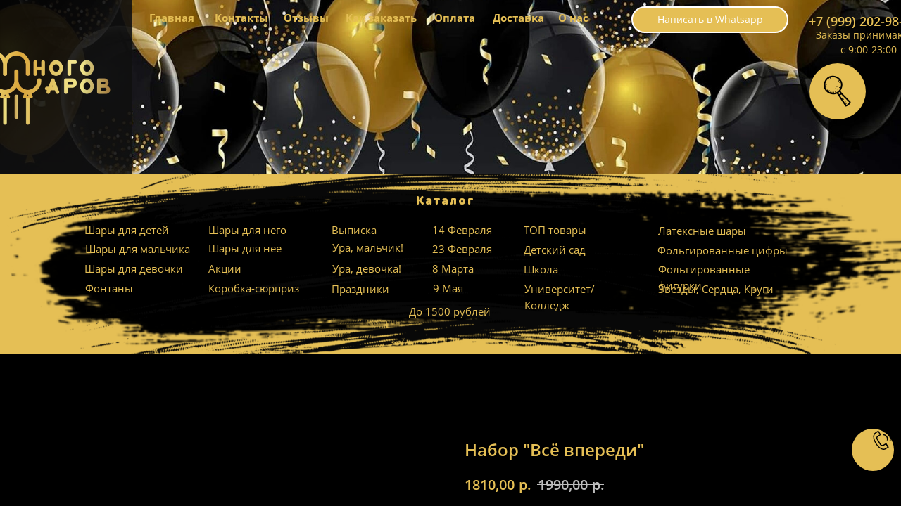

--- FILE ---
content_type: text/html; charset=UTF-8
request_url: https://mnogo-sharov.ru/tproduct/1-533487575491-nabor-vsyo-vperedi
body_size: 60146
content:
<!DOCTYPE html>
<html lang="en" dir="ltr">
<head>
    <meta charset="utf-8">
    <meta name="viewport" content="width=device-width, initial-scale=1.0" />
    
<title>Набор "Всё впереди"</title>
<meta name="description" content="">
<meta name="keywords" content="">
<meta property="og:title" content="Набор &quot;Всё впереди&quot;" />
<meta property="og:description" content="" />
<meta property="og:type" content="website" />
<meta property="og:url" content="https://mnogo-sharov.ru/tproduct/1-533487575491-nabor-vsyo-vperedi" />
<meta property="og:image" content="https://static.tildacdn.com/tild6234-3461-4533-b631-393332366661/2019-04-25_234257.PNG" />
<link rel="canonical" href="https://mnogo-sharov.ru/tproduct/1-533487575491-nabor-vsyo-vperedi" />
    <link rel="stylesheet" href="https://static.tildacdn.com/css/fonts-tildasans.css" type="text/css" media="all">
    <link rel="stylesheet" href="https://static.tildacdn.com/css/tilda-grid-3.0.min.css">
    <link rel="stylesheet" href="https://static.tildacdn.com/ws/project5108580/tilda-blocks-page25011920.min.css?t=1769678244" type="text/css" media="all" onerror="this.loaderr='y';" /><link rel="stylesheet" href="https://static.tildacdn.com/ws/project5108580/tilda-blocks-page25011922.min.css?t=1769678244" type="text/css" media="all" onerror="this.loaderr='y';" />
    <link rel="stylesheet" href="https://static.tildacdn.com/css/tilda-cart-1.0.min.css" type="text/css" media="all">
    <link rel="stylesheet" href="https://static.tildacdn.com/css/tilda-forms-1.0.min.css" type="text/css" media="all">
    <link rel="stylesheet" href="https://static.tildacdn.com/css/tilda-catalog-1.1.min.css" type="text/css" media="all" onerror="this.loaderr='y';" />
    <link rel="stylesheet" href="https://static.tildacdn.com/css/tilda-delivery-1.0.min.css">
    <link rel="stylesheet" href="https://static.tildacdn.com/css/tilda-slds-1.4.min.css">
    <link rel="stylesheet" href="https://static.tildacdn.com/css/tilda-zoom-2.0.min.css">
    <link rel="stylesheet" href="https://static.tildacdn.com/css/tilda-popup-1.1.min.css">
    <link rel="stylesheet" href="https://static.tildacdn.com/css/tilda-cover-1.0.min.css" type="text/css" media="all">
    <link rel="stylesheet" href="https://static.tildacdn.com/css/tilda-menusub-1.0.min.css">
    <link rel="stylesheet" href="https://static.tildacdn.com/css/tilda-animation-1.0.min.css" type="text/css" media="all">
    <script src="https://static.tildacdn.com/js/tilda-scripts-3.0.min.js"></script>
    <script src="https://static.tildacdn.com/ws/project5108580/tilda-blocks-page25011920.min.js?t=1769678244" onerror="this.loaderr='y';"></script><script src="https://static.tildacdn.com/ws/project5108580/tilda-blocks-page25011922.min.js?t=1769678244" onerror="this.loaderr='y';"></script>
    <script src="https://static.tildacdn.com/js/tilda-forms-1.0.min.js" charset="utf-8"></script>
    <script src="https://static.tildacdn.com/js/hammer.min.js" charset="utf-8"></script>
    <script src="https://static.tildacdn.com/js/tilda-slds-1.4.min.js" charset="utf-8"></script>
    <script src="https://static.tildacdn.com/js/tilda-zoom-2.0.min.js" charset="utf-8"></script>
    <script src="https://static.tildacdn.com/js/tilda-cart-1.1.min.js" charset="utf-8"></script>
    <script src="https://static.tildacdn.com/js/tilda-products-1.0.min.js" charset="utf-8"></script>
    <script src="https://static.tildacdn.com/js/tilda-catalog-1.1.min.js" charset="utf-8" async onerror="this.loaderr='y';"></script>
    <script src="https://static.tildacdn.com/js/tilda-delivery-1.0.min.js" charset="utf-8"></script>
    <script src="https://static.tildacdn.com/js/tilda-cover-1.0.min.js" charset="utf-8"></script>
    <script src="https://static.tildacdn.com/js/tilda-menusub-1.0.min.js" charset="utf-8"></script>
    <script src="https://static.tildacdn.com/js/tilda-animation-1.0.min.js" charset="utf-8"></script>
    <script src="https://static.tildacdn.com/js/tilda-wishlist-1.0.min.js" charset="utf-8"></script>
    <script type="text/javascript">
    
    if((/bot|google|yandex|baidu|bing|msn|duckduckbot|teoma|slurp|crawler|spider|robot|crawling|facebook/i.test(navigator.userAgent))===false && typeof(sessionStorage)!='undefined' && sessionStorage.getItem('visited')!=='y'){	var style=document.createElement('style');	style.type='text/css';	style.innerHTML='@media screen and (min-width: 980px) {.t-records {opacity: 0;}.t-records_animated {-webkit-transition: opacity ease-in-out .2s;-moz-transition: opacity ease-in-out .2s;-o-transition: opacity ease-in-out .2s;transition: opacity ease-in-out .2s;}.t-records.t-records_visible {opacity: 1;}}';	document.getElementsByTagName('head')[0].appendChild(style);	$(document).ready(function() { $('.t-records').addClass('t-records_animated'); setTimeout(function(){ $('.t-records').addClass('t-records_visible'); sessionStorage.setItem('visited','y'); },400);	});}
    
    </script>
<script src="https://static.tildacdn.com/js/jquery-1.10.2.min.js" charset="utf-8"  onerror="this.loaderr='y';"></script><script src="https://static.tildacdn.com/js/tilda-lazyload-1.0.min.js" charset="utf-8" async onerror="this.loaderr='y';"></script><script src="https://static.tildacdn.com/js/tilda-zero-1.1.min.js" charset="utf-8" async onerror="this.loaderr='y';"></script><script src="https://static.tildacdn.com/js/tilda-cart-1.0.min.js" charset="utf-8" async onerror="this.loaderr='y';"></script><script src="https://static.tildacdn.com/js/tilda-widget-positions-1.0.min.js" charset="utf-8" async onerror="this.loaderr='y';"></script><script src="https://static.tildacdn.com/js/tilda-popup-1.0.min.js" charset="utf-8" async onerror="this.loaderr='y';"></script><script src="https://static.tildacdn.com/js/tilda-menu-1.0.min.js" charset="utf-8" async onerror="this.loaderr='y';"></script><script src="https://static.tildacdn.com/js/tilda-zero-forms-1.0.min.js" charset="utf-8" async onerror="this.loaderr='y';"></script><script src="https://static.tildacdn.com/js/tilda-zero-scale-1.0.min.js" charset="utf-8" async onerror="this.loaderr='y';"></script><script src="https://static.tildacdn.com/js/tilda-skiplink-1.0.min.js" charset="utf-8" async onerror="this.loaderr='y';"></script><script src="https://static.tildacdn.com/js/tilda-events-1.0.min.js" charset="utf-8" async onerror="this.loaderr='y';"></script></head>

<body class="t-body">
<div id="allrecords" class="t-records" data-hook="blocks-collection-content-node" data-tilda-project-id="5108580" data-tilda-page-id="" data-tilda-formskey="e2b3a62f93aa515163f56b0f55108580">

<!-- PRODUCT START -->

                
                        
                    
        
        
<!-- product header -->
<!--header-->
<div id="t-header" class="t-records" data-hook="blocks-collection-content-node" data-tilda-project-id="5108580" data-tilda-page-id="25011920" data-tilda-formskey="e2b3a62f93aa515163f56b0f55108580" data-tilda-imgoptimoff="yes" data-tilda-lazy="yes" data-tilda-project-lang="RU" data-tilda-root-zone="one"  data-tilda-project-headcode="yes"     data-tilda-project-country="RU">

    <div id="rec403829024" class="r t-rec t-rec_pt_0 t-rec_pb_0" style="padding-top:0px;padding-bottom:0px;background-color:#000000; " data-animationappear="off" data-record-type="396"    data-bg-color="#000000"  >
<!-- T396 -->
<style>#rec403829024 .t396__artboard {height: 248px; background-color: #e5bf55; }#rec403829024 .t396__filter {height: 248px;    }#rec403829024 .t396__carrier{height: 248px;background-position: center center;background-attachment: fixed;transform: translate3d(0, 0, 0);-moz-transform: unset;background-size: cover;background-repeat: no-repeat;}@media screen and (min-width: 1199px) {#rec403829024 .t396__carrier-wrapper {position: absolute;width: 100%;height: 100%;top: 0;left: 0;-webkit-clip-path: inset(0 0 0 0);clip-path: inset(0 0 0 0);}#rec403829024 .t396__carrier{position: fixed;display: block;width: 100%;height: 100% !important;top: 0;left: 0;background-size: cover;background-position: center center;transform: translateZ(0);will-change: transform;pointer-events: none;}}@media screen and (max-width: 1199px) {#rec403829024 .t396__carrier-wrapper {position: absolute;width: 100%;height: 100%;top: 0;left: 0;-webkit-clip-path: inset(0 0 0 0);clip-path: inset(0 0 0 0);}}@media screen and (max-width: 1199px) {#rec403829024 .t396__artboard,#rec403829024 .t396__filter,#rec403829024 .t396__carrier {}#rec403829024 .t396__filter {}#rec403829024 .t396__carrier {background-attachment: scroll;}}@media screen and (max-width: 959px) {#rec403829024 .t396__artboard,#rec403829024 .t396__filter,#rec403829024 .t396__carrier {}#rec403829024 .t396__filter {}#rec403829024 .t396__carrier {background-attachment: scroll;}}@media screen and (max-width: 639px) {#rec403829024 .t396__artboard,#rec403829024 .t396__filter,#rec403829024 .t396__carrier {height: 128px;}#rec403829024 .t396__filter {}#rec403829024 .t396__carrier {background-attachment: scroll;}}@media screen and (max-width: 479px) {#rec403829024 .t396__artboard,#rec403829024 .t396__filter,#rec403829024 .t396__carrier {height: 58px;}#rec403829024 .t396__artboard {background-color:#ffffff;}#rec403829024 .t396__filter {    }#rec403829024 .t396__carrier {background-position: center center;background-attachment: scroll;}}#rec403829024 .tn-elem[data-elem-id="1590521996642"] {
  z-index: 3;
  top:  0px;;
  left:  calc(50% - 50% + 0px);;
  width: 100%;
  height: 248px;
}
#rec403829024 .tn-elem[data-elem-id="1590521996642"] .tn-atom {
  border-radius: 0px 0px 0px 0px;
  background-color: #000000;
  background-position: center center;
  background-size: cover;
  background-repeat: no-repeat;
  border-width: var(--t396-borderwidth, 0);
  border-style: var(--t396-borderstyle, solid);
  border-color: var(--t396-bordercolor, transparent);
  transition: background-color var(--t396-speedhover,0s) ease-in-out, color var(--t396-speedhover,0s) ease-in-out, border-color var(--t396-speedhover,0s) ease-in-out, box-shadow var(--t396-shadowshoverspeed,0.2s) ease-in-out;
}
@media screen and (max-width: 479px) {
  #rec403829024 .tn-elem[data-elem-id="1590521996642"] {
    top:  0px;;
    left:  calc(50% - 50% + 0px);;
    width: 100%;
    height: 62px;
  }
}#rec403829024 .tn-elem[data-elem-id="1590522394669"] {
  color: #e5bf55;
  z-index: 5;
  top:  14px;;
  left:  calc(50% - 600px + 172px);;
  width: 83px;
  height: auto;
}
#rec403829024 .tn-elem[data-elem-id="1590522394669"] .tn-atom {
  vertical-align: middle;
  color: #e5bf55;
  font-size: 15px;
  font-family: 'OpenSans', Arial,sans-serif;
  line-height: 1.5;
  font-weight: 700;
  background-position: center center;
  border-width: var(--t396-borderwidth, 0);
  border-style: var(--t396-borderstyle, solid);
  border-color: var(--t396-bordercolor, transparent);
  transition: background-color var(--t396-speedhover,0s) ease-in-out, color var(--t396-speedhover,0s) ease-in-out, border-color var(--t396-speedhover,0s) ease-in-out, box-shadow var(--t396-shadowshoverspeed,0.2s) ease-in-out;
  text-shadow: var(--t396-shadow-text-x, 0px) var(--t396-shadow-text-y, 0px) var(--t396-shadow-text-blur, 0px) rgba(var(--t396-shadow-text-color), var(--t396-shadow-text-opacity, 100%));
}
@media screen and (max-width: 1199px) {
  #rec403829024 .tn-elem[data-elem-id="1590522394669"] {
    top:  25px;;
    left:  calc(50% - 480px + 10px);;
    height: auto;
  }
}
@media screen and (max-width: 959px) {
  #rec403829024 .tn-elem[data-elem-id="1590522394669"] {
    top:  10px;;
    left:  calc(50% - 320px + 14px);;
    height: auto;
  }
}
@media screen and (max-width: 639px) {
  #rec403829024 .tn-elem[data-elem-id="1590522394669"] {
    top:  1px;;
    left:  calc(50% - 240px + -204px);;
    height: auto;
  }
  #rec403829024 .tn-elem[data-elem-id="1590522394669"] .tn-atom {
    font-size: 12px;
    background-size: cover;
  }
}
@media screen and (max-width: 479px) {
  #rec403829024 .tn-elem[data-elem-id="1590522394669"] {
    top:  -158px;;
    left:  calc(50% - 160px + -408px);;
    height: auto;
  }
}#rec403829024 .tn-elem[data-elem-id="1590522488414"] {
  color: #e5bf55;
  z-index: 6;
  top:  14px;;
  left:  calc(50% - 600px + 265px);;
  width: 98px;
  height: auto;
}
#rec403829024 .tn-elem[data-elem-id="1590522488414"] .tn-atom {
  vertical-align: middle;
  color: #e5bf55;
  font-size: 15px;
  font-family: 'OpenSans', Arial,sans-serif;
  line-height: 1.5;
  font-weight: 700;
  background-position: center center;
  border-width: var(--t396-borderwidth, 0);
  border-style: var(--t396-borderstyle, solid);
  border-color: var(--t396-bordercolor, transparent);
  transition: background-color var(--t396-speedhover,0s) ease-in-out, color var(--t396-speedhover,0s) ease-in-out, border-color var(--t396-speedhover,0s) ease-in-out, box-shadow var(--t396-shadowshoverspeed,0.2s) ease-in-out;
  text-shadow: var(--t396-shadow-text-x, 0px) var(--t396-shadow-text-y, 0px) var(--t396-shadow-text-blur, 0px) rgba(var(--t396-shadow-text-color), var(--t396-shadow-text-opacity, 100%));
}
@media screen and (max-width: 1199px) {
  #rec403829024 .tn-elem[data-elem-id="1590522488414"] {
    top:  25px;;
    left:  calc(50% - 480px + 78px);;
    height: auto;
  }
}
@media screen and (max-width: 959px) {
  #rec403829024 .tn-elem[data-elem-id="1590522488414"] {
    top:  10px;;
    left:  calc(50% - 320px + 92px);;
    height: auto;
  }
}
@media screen and (max-width: 639px) {
  #rec403829024 .tn-elem[data-elem-id="1590522488414"] {
    top:  1px;;
    left:  calc(50% - 240px + -47px);;
    height: auto;
  }
  #rec403829024 .tn-elem[data-elem-id="1590522488414"] .tn-atom {
    font-size: 12px;
    background-size: cover;
  }
}
@media screen and (max-width: 479px) {
  #rec403829024 .tn-elem[data-elem-id="1590522488414"] {
    top:  -158px;;
    left:  calc(50% - 160px + -330px);;
    height: auto;
  }
}#rec403829024 .tn-elem[data-elem-id="1590522595314"] {
  color: #e5bf55;
  z-index: 7;
  top:  14px;;
  left:  calc(50% - 600px + 363px);;
  width: 82px;
  height: auto;
}
#rec403829024 .tn-elem[data-elem-id="1590522595314"] .tn-atom {
  vertical-align: middle;
  color: #e5bf55;
  font-size: 15px;
  font-family: 'OpenSans', Arial,sans-serif;
  line-height: 1.5;
  font-weight: 700;
  background-position: center center;
  border-width: var(--t396-borderwidth, 0);
  border-style: var(--t396-borderstyle, solid);
  border-color: var(--t396-bordercolor, transparent);
  transition: background-color var(--t396-speedhover,0s) ease-in-out, color var(--t396-speedhover,0s) ease-in-out, border-color var(--t396-speedhover,0s) ease-in-out, box-shadow var(--t396-shadowshoverspeed,0.2s) ease-in-out;
  text-shadow: var(--t396-shadow-text-x, 0px) var(--t396-shadow-text-y, 0px) var(--t396-shadow-text-blur, 0px) rgba(var(--t396-shadow-text-color), var(--t396-shadow-text-opacity, 100%));
}
@media screen and (max-width: 1199px) {
  #rec403829024 .tn-elem[data-elem-id="1590522595314"] {
    top:  25px;;
    left:  calc(50% - 480px + 157px);;
    height: auto;
  }
}
@media screen and (max-width: 959px) {
  #rec403829024 .tn-elem[data-elem-id="1590522595314"] {
    top:  10px;;
    left:  calc(50% - 320px + 175px);;
    height: auto;
  }
}
@media screen and (max-width: 639px) {
  #rec403829024 .tn-elem[data-elem-id="1590522595314"] {
    top:  1px;;
    left:  calc(50% - 240px + 22px);;
    height: auto;
  }
  #rec403829024 .tn-elem[data-elem-id="1590522595314"] .tn-atom {
    font-size: 12px;
    background-size: cover;
  }
}
@media screen and (max-width: 479px) {
  #rec403829024 .tn-elem[data-elem-id="1590522595314"] {
    top:  -158px;;
    left:  calc(50% - 160px + -247px);;
    height: auto;
  }
}#rec403829024 .tn-elem[data-elem-id="1590522697976"] {
  color: #e5bf55;
  z-index: 8;
  top:  14px;;
  left:  calc(50% - 600px + 451px);;
  width: 105px;
  height: auto;
}
#rec403829024 .tn-elem[data-elem-id="1590522697976"] .tn-atom {
  vertical-align: middle;
  color: #e5bf55;
  font-size: 15px;
  font-family: 'OpenSans', Arial,sans-serif;
  line-height: 1.5;
  font-weight: 700;
  background-position: center center;
  border-width: var(--t396-borderwidth, 0);
  border-style: var(--t396-borderstyle, solid);
  border-color: var(--t396-bordercolor, transparent);
  transition: background-color var(--t396-speedhover,0s) ease-in-out, color var(--t396-speedhover,0s) ease-in-out, border-color var(--t396-speedhover,0s) ease-in-out, box-shadow var(--t396-shadowshoverspeed,0.2s) ease-in-out;
  text-shadow: var(--t396-shadow-text-x, 0px) var(--t396-shadow-text-y, 0px) var(--t396-shadow-text-blur, 0px) rgba(var(--t396-shadow-text-color), var(--t396-shadow-text-opacity, 100%));
}
@media screen and (max-width: 1199px) {
  #rec403829024 .tn-elem[data-elem-id="1590522697976"] {
    top:  25px;;
    left:  calc(50% - 480px + 226px);;
    height: auto;
  }
}
@media screen and (max-width: 959px) {
  #rec403829024 .tn-elem[data-elem-id="1590522697976"] {
    top:  10px;;
    left:  calc(50% - 320px + 250px);;
    height: auto;
  }
}
@media screen and (max-width: 639px) {
  #rec403829024 .tn-elem[data-elem-id="1590522697976"] {
    top:  1px;;
    left:  calc(50% - 240px + -129px);;
    height: auto;
  }
  #rec403829024 .tn-elem[data-elem-id="1590522697976"] .tn-atom {
    font-size: 12px;
    background-size: cover;
  }
}
@media screen and (max-width: 479px) {
  #rec403829024 .tn-elem[data-elem-id="1590522697976"] {
    top:  -158px;;
    left:  calc(50% - 160px + -172px);;
    height: auto;
  }
}#rec403829024 .tn-elem[data-elem-id="1590522719796"] {
  color: #e5bf55;
  z-index: 9;
  top:  14px;;
  left:  calc(50% - 600px + 577px);;
  width: 76px;
  height: auto;
}
#rec403829024 .tn-elem[data-elem-id="1590522719796"] .tn-atom {
  vertical-align: middle;
  color: #e5bf55;
  font-size: 15px;
  font-family: 'OpenSans', Arial,sans-serif;
  line-height: 1.5;
  font-weight: 700;
  background-position: center center;
  border-width: var(--t396-borderwidth, 0);
  border-style: var(--t396-borderstyle, solid);
  border-color: var(--t396-bordercolor, transparent);
  transition: background-color var(--t396-speedhover,0s) ease-in-out, color var(--t396-speedhover,0s) ease-in-out, border-color var(--t396-speedhover,0s) ease-in-out, box-shadow var(--t396-shadowshoverspeed,0.2s) ease-in-out;
  text-shadow: var(--t396-shadow-text-x, 0px) var(--t396-shadow-text-y, 0px) var(--t396-shadow-text-blur, 0px) rgba(var(--t396-shadow-text-color), var(--t396-shadow-text-opacity, 100%));
}
@media screen and (max-width: 1199px) {
  #rec403829024 .tn-elem[data-elem-id="1590522719796"] {
    top:  25px;;
    left:  calc(50% - 480px + 328px);;
    height: auto;
  }
}
@media screen and (max-width: 959px) {
  #rec403829024 .tn-elem[data-elem-id="1590522719796"] {
    top:  10px;;
    left:  calc(50% - 320px + 357px);;
    height: auto;
  }
}
@media screen and (max-width: 639px) {
  #rec403829024 .tn-elem[data-elem-id="1590522719796"] {
    top:  1px;;
    left:  calc(50% - 240px + 211px);;
    height: auto;
  }
  #rec403829024 .tn-elem[data-elem-id="1590522719796"] .tn-atom {
    font-size: 12px;
    background-size: cover;
  }
}
@media screen and (max-width: 479px) {
  #rec403829024 .tn-elem[data-elem-id="1590522719796"] {
    top:  -158px;;
    left:  calc(50% - 160px + -65px);;
    height: auto;
  }
}#rec403829024 .tn-elem[data-elem-id="1590522740327"] {
  color: #e5bf55;
  z-index: 10;
  top:  14px;;
  left:  calc(50% - 600px + 660px);;
  width: 95px;
  height: auto;
}
#rec403829024 .tn-elem[data-elem-id="1590522740327"] .tn-atom {
  vertical-align: middle;
  color: #e5bf55;
  font-size: 15px;
  font-family: 'OpenSans', Arial,sans-serif;
  line-height: 1.5;
  font-weight: 700;
  background-position: center center;
  border-width: var(--t396-borderwidth, 0);
  border-style: var(--t396-borderstyle, solid);
  border-color: var(--t396-bordercolor, transparent);
  transition: background-color var(--t396-speedhover,0s) ease-in-out, color var(--t396-speedhover,0s) ease-in-out, border-color var(--t396-speedhover,0s) ease-in-out, box-shadow var(--t396-shadowshoverspeed,0.2s) ease-in-out;
  text-shadow: var(--t396-shadow-text-x, 0px) var(--t396-shadow-text-y, 0px) var(--t396-shadow-text-blur, 0px) rgba(var(--t396-shadow-text-color), var(--t396-shadow-text-opacity, 100%));
}
@media screen and (max-width: 1199px) {
  #rec403829024 .tn-elem[data-elem-id="1590522740327"] {
    top:  25px;;
    left:  calc(50% - 480px + 393px);;
    height: auto;
  }
}
@media screen and (max-width: 959px) {
  #rec403829024 .tn-elem[data-elem-id="1590522740327"] {
    top:  10px;;
    left:  calc(50% - 320px + 427px);;
    height: auto;
  }
}
@media screen and (max-width: 639px) {
  #rec403829024 .tn-elem[data-elem-id="1590522740327"] {
    top:  1px;;
    left:  calc(50% - 240px + 134px);;
    height: auto;
  }
  #rec403829024 .tn-elem[data-elem-id="1590522740327"] .tn-atom {
    font-size: 12px;
    background-size: cover;
  }
}
@media screen and (max-width: 479px) {
  #rec403829024 .tn-elem[data-elem-id="1590522740327"] {
    top:  -158px;;
    left:  calc(50% - 160px + 5px);;
    height: auto;
  }
}#rec403829024 .tn-elem[data-elem-id="1603948747061"] {
  color: #e5bf55;
  z-index: 11;
  top:  14px;;
  left:  calc(50% - 600px + 753px);;
  width: 59px;
  height: auto;
}
#rec403829024 .tn-elem[data-elem-id="1603948747061"] .tn-atom {
  vertical-align: middle;
  color: #e5bf55;
  font-size: 15px;
  font-family: 'OpenSans', Arial,sans-serif;
  line-height: 1.5;
  font-weight: 700;
  background-position: center center;
  border-width: var(--t396-borderwidth, 0);
  border-style: var(--t396-borderstyle, solid);
  border-color: var(--t396-bordercolor, transparent);
  transition: background-color var(--t396-speedhover,0s) ease-in-out, color var(--t396-speedhover,0s) ease-in-out, border-color var(--t396-speedhover,0s) ease-in-out, box-shadow var(--t396-shadowshoverspeed,0.2s) ease-in-out;
  text-shadow: var(--t396-shadow-text-x, 0px) var(--t396-shadow-text-y, 0px) var(--t396-shadow-text-blur, 0px) rgba(var(--t396-shadow-text-color), var(--t396-shadow-text-opacity, 100%));
}
@media screen and (max-width: 1199px) {
  #rec403829024 .tn-elem[data-elem-id="1603948747061"] {
    top:  25px;;
    left:  calc(50% - 480px + 472px);;
    height: auto;
  }
}
@media screen and (max-width: 959px) {
  #rec403829024 .tn-elem[data-elem-id="1603948747061"] {
    top:  10px;;
    left:  calc(50% - 320px + 506px);;
    height: auto;
  }
}
@media screen and (max-width: 639px) {
  #rec403829024 .tn-elem[data-elem-id="1603948747061"] {
    top:  1px;;
    left:  calc(50% - 240px + 84px);;
    height: auto;
  }
  #rec403829024 .tn-elem[data-elem-id="1603948747061"] .tn-atom {
    font-size: 12px;
    background-size: cover;
  }
}
@media screen and (max-width: 479px) {
  #rec403829024 .tn-elem[data-elem-id="1603948747061"] {
    top:  -148px;;
    left:  calc(50% - 160px + 15px);;
    height: auto;
  }
}#rec403829024 .tn-elem[data-elem-id="1590522828517"] {
  color: #ffffff;
  text-align: center;
  z-index: 12;
  top:  9px;;
  left:  calc(50% - 600px + 857px);;
  width: 223px;
  height: 38px;
}
#rec403829024 .tn-elem[data-elem-id="1590522828517"] .tn-atom {
  color: #ffffff;
  font-size: 14px;
  font-family: 'OpenSans', Arial,sans-serif;
  line-height: 1.55;
  font-weight: 400;
  border-radius: 100px 100px 100px 100px;
  background-position: center center;
  --t396-borderwidth: 2px;
  --t396-bordercolor: #ffffff;
  --t396-speedhover: 0.2s;
  transition: background-color var(--t396-speedhover,0s) ease-in-out, color var(--t396-speedhover,0s) ease-in-out, border-color var(--t396-speedhover,0s) ease-in-out, box-shadow var(--t396-shadowshoverspeed,0.2s) ease-in-out;
  --t396-bgcolor-color: #e5bf55;
  --t396-bgcolor-image: none;
  background-color: var(--t396-bgcolor-color, transparent);
  -webkit-box-pack: center;
  -ms-flex-pack: center;
  justify-content: center;
  padding: 0;
  border-width: var(--t396-borderwidth, 0);
  border-style: var(--t396-borderstyle, solid);
  border-color: var(--t396-bordercolor, transparent);
}
#rec403829024 .tn-elem[data-elem-id="1590522828517"] .tn-atom::after {
  display: none;
}
#rec403829024 .tn-elem[data-elem-id="1590522828517"] .tn-atom .tn-atom__button-text {
  transition: color var(--t396-speedhover,0s) ease-in-out;
  color: #ffffff;
}
#rec403829024 .tn-elem[data-elem-id="1590522828517"] .tn-atom .tn-atom__button-border::before {
  display: none;
}
#rec403829024 .tn-elem[data-elem-id="1590522828517"] .tn-atom .tn-atom__button-border::after {
  display: none;
}
@media (hover), (min-width:0\0) {
  #rec403829024 .tn-elem[data-elem-id="1590522828517"] .tn-atom:hover::after {
    opacity: 0;
  }
  #rec403829024 .tn-elem[data-elem-id="1590522828517"] .tn-atom:hover {
    animation-name: none;
  }
}
@media (hover), (min-width:0\0) {
  #rec403829024 .tn-elem[data-elem-id="1590522828517"] .tn-atom:hover {
    border-style: var(--t396-borderstyle, solid);
    border-color: var(--t396-bordercolor-hover, var(--t396-bordercolor, transparent));
  }
}
@media screen and (max-width: 1199px) {
  #rec403829024 .tn-elem[data-elem-id="1590522828517"] {
    top:  19px;;
    left:  calc(50% - 480px + 531px);;
    width: 153px;
    height: 30px;
  }
  #rec403829024 .tn-elem[data-elem-id="1590522828517"] .tn-atom {
    white-space: normal;
    font-size: 12px;
    background-size: cover;
    background-color: var(--t396-bgcolor-color, transparent);
    padding: 0;
    border-width: var(--t396-borderwidth, 0);
    border-style: var(--t396-borderstyle, solid);
    border-color: var(--t396-bordercolor, transparent);
  }
  #rec403829024 .tn-elem[data-elem-id="1590522828517"] .tn-atom::after {
    display: none;
  }
  #rec403829024 .tn-elem[data-elem-id="1590522828517"] .tn-atom .tn-atom__button-text {
    overflow: visible;
  }
  #rec403829024 .tn-elem[data-elem-id="1590522828517"] .tn-atom .tn-atom__button-border::before {
    display: none;
  }
  #rec403829024 .tn-elem[data-elem-id="1590522828517"] .tn-atom .tn-atom__button-border::after {
    display: none;
  }
  @media (hover), (min-width:0\0) {
    #rec403829024 .tn-elem[data-elem-id="1590522828517"] .tn-atom:hover::after {
      opacity: 0;
    }
    #rec403829024 .tn-elem[data-elem-id="1590522828517"] .tn-atom:hover {
      animation-name: none;
    }
  }
  @media (hover), (min-width:0\0) {
    #rec403829024 .tn-elem[data-elem-id="1590522828517"] .tn-atom:hover {
      border-style: var(--t396-borderstyle, solid);
      border-color: var(--t396-bordercolor-hover, var(--t396-bordercolor, transparent));
    }
  }
}
@media screen and (max-width: 959px) {
  #rec403829024 .tn-elem[data-elem-id="1590522828517"] {
    top:  34px;;
    left:  calc(50% - 320px + 223px);;
    width: px;
  }
  #rec403829024 .tn-elem[data-elem-id="1590522828517"] .tn-atom {
    white-space: normal;
    background-size: cover;
    background-color: var(--t396-bgcolor-color, transparent);
    padding: 0;
    border-width: var(--t396-borderwidth, 0);
    border-style: var(--t396-borderstyle, solid);
    border-color: var(--t396-bordercolor, transparent);
  }
  #rec403829024 .tn-elem[data-elem-id="1590522828517"] .tn-atom::after {
    display: none;
  }
  #rec403829024 .tn-elem[data-elem-id="1590522828517"] .tn-atom .tn-atom__button-text {
    overflow: visible;
  }
  #rec403829024 .tn-elem[data-elem-id="1590522828517"] .tn-atom .tn-atom__button-border::before {
    display: none;
  }
  #rec403829024 .tn-elem[data-elem-id="1590522828517"] .tn-atom .tn-atom__button-border::after {
    display: none;
  }
  @media (hover), (min-width:0\0) {
    #rec403829024 .tn-elem[data-elem-id="1590522828517"] .tn-atom:hover::after {
      opacity: 0;
    }
    #rec403829024 .tn-elem[data-elem-id="1590522828517"] .tn-atom:hover {
      animation-name: none;
    }
  }
  @media (hover), (min-width:0\0) {
    #rec403829024 .tn-elem[data-elem-id="1590522828517"] .tn-atom:hover {
      border-style: var(--t396-borderstyle, solid);
      border-color: var(--t396-bordercolor-hover, var(--t396-bordercolor, transparent));
    }
  }
}
@media screen and (max-width: 639px) {
  #rec403829024 .tn-elem[data-elem-id="1590522828517"] {
    top:  34px;;
    left:  calc(50% - 240px + -82px);;
    width: px;
  }
  #rec403829024 .tn-elem[data-elem-id="1590522828517"] .tn-atom {
    white-space: normal;
    background-size: cover;
    background-color: var(--t396-bgcolor-color, transparent);
    padding: 0;
    border-width: var(--t396-borderwidth, 0);
    border-style: var(--t396-borderstyle, solid);
    border-color: var(--t396-bordercolor, transparent);
  }
  #rec403829024 .tn-elem[data-elem-id="1590522828517"] .tn-atom::after {
    display: none;
  }
  #rec403829024 .tn-elem[data-elem-id="1590522828517"] .tn-atom .tn-atom__button-text {
    overflow: visible;
  }
  #rec403829024 .tn-elem[data-elem-id="1590522828517"] .tn-atom .tn-atom__button-border::before {
    display: none;
  }
  #rec403829024 .tn-elem[data-elem-id="1590522828517"] .tn-atom .tn-atom__button-border::after {
    display: none;
  }
  @media (hover), (min-width:0\0) {
    #rec403829024 .tn-elem[data-elem-id="1590522828517"] .tn-atom:hover::after {
      opacity: 0;
    }
    #rec403829024 .tn-elem[data-elem-id="1590522828517"] .tn-atom:hover {
      animation-name: none;
    }
  }
  @media (hover), (min-width:0\0) {
    #rec403829024 .tn-elem[data-elem-id="1590522828517"] .tn-atom:hover {
      border-style: var(--t396-borderstyle, solid);
      border-color: var(--t396-bordercolor-hover, var(--t396-bordercolor, transparent));
    }
  }
}
@media screen and (max-width: 479px) {
  #rec403829024 .tn-elem[data-elem-id="1590522828517"] {
    top:  -113px;;
    left:  calc(50% - 160px + -339px);;
    width: 100px;
    height: 49px;
  }
  #rec403829024 .tn-elem[data-elem-id="1590522828517"] .tn-atom {
    white-space: normal;
    font-size: 15px;
    background-size: cover;
    background-color: var(--t396-bgcolor-color, transparent);
    padding: 0;
    border-width: var(--t396-borderwidth, 0);
    border-style: var(--t396-borderstyle, solid);
    border-color: var(--t396-bordercolor, transparent);
  }
  #rec403829024 .tn-elem[data-elem-id="1590522828517"] .tn-atom::after {
    display: none;
  }
  #rec403829024 .tn-elem[data-elem-id="1590522828517"] .tn-atom .tn-atom__button-text {
    overflow: visible;
  }
  #rec403829024 .tn-elem[data-elem-id="1590522828517"] .tn-atom .tn-atom__button-border::before {
    display: none;
  }
  #rec403829024 .tn-elem[data-elem-id="1590522828517"] .tn-atom .tn-atom__button-border::after {
    display: none;
  }
  @media (hover), (min-width:0\0) {
    #rec403829024 .tn-elem[data-elem-id="1590522828517"] .tn-atom:hover::after {
      opacity: 0;
    }
    #rec403829024 .tn-elem[data-elem-id="1590522828517"] .tn-atom:hover {
      animation-name: none;
    }
  }
  @media (hover), (min-width:0\0) {
    #rec403829024 .tn-elem[data-elem-id="1590522828517"] .tn-atom:hover {
      border-style: var(--t396-borderstyle, solid);
      border-color: var(--t396-bordercolor-hover, var(--t396-bordercolor, transparent));
    }
  }
}#rec403829024 .tn-elem[data-elem-id="1590523048005"] {
  color: #e5bf55;
  text-align: center;
  z-index: 13;
  top:  39px;;
  left:  calc(50% - 600px + 1118px);;
  width: 152px;
  height: auto;
}
#rec403829024 .tn-elem[data-elem-id="1590523048005"] .tn-atom {
  vertical-align: middle;
  color: #e5bf55;
  font-size: 14px;
  font-family: 'OpenSans', Arial,sans-serif;
  line-height: 1.5;
  font-weight: 400;
  background-position: center center;
  border-width: var(--t396-borderwidth, 0);
  border-style: var(--t396-borderstyle, solid);
  border-color: var(--t396-bordercolor, transparent);
  transition: background-color var(--t396-speedhover,0s) ease-in-out, color var(--t396-speedhover,0s) ease-in-out, border-color var(--t396-speedhover,0s) ease-in-out, box-shadow var(--t396-shadowshoverspeed,0.2s) ease-in-out;
  text-shadow: var(--t396-shadow-text-x, 0px) var(--t396-shadow-text-y, 0px) var(--t396-shadow-text-blur, 0px) rgba(var(--t396-shadow-text-color), var(--t396-shadow-text-opacity, 100%));
}
@media screen and (max-width: 1199px) {
  #rec403829024 .tn-elem[data-elem-id="1590523048005"] {
    top:  35px;;
    left:  calc(50% - 480px + 690px);;
    height: auto;
  }
  #rec403829024 .tn-elem[data-elem-id="1590523048005"] .tn-atom {
    font-size: 11px;
    background-size: cover;
    -webkit-transform: rotate(0deg);
    -moz-transform: rotate(0deg);
    transform: rotate(0deg);
  }
}
@media screen and (max-width: 959px) {
  #rec403829024 .tn-elem[data-elem-id="1590523048005"] {
    top:  -45px;;
    left:  calc(50% - 320px + 400px);;
    height: auto;
  }
}
@media screen and (max-width: 479px) {
  #rec403829024 .tn-elem[data-elem-id="1590523048005"] {
    top:  -110px;;
    left:  calc(50% - 160px + 60px);;
    width: 205px;
    height: auto;
    text-align: center;
  }
  #rec403829024 .tn-elem[data-elem-id="1590523048005"] .tn-atom {
    font-size: 12px;
    background-size: cover;
  }
}#rec403829024 .tn-elem[data-elem-id="1591107860511"] {
  z-index: 14;
  top:  0px;;
  left:  calc(50% - 600px + -100px);;
  width: 248px;
  height: auto;
}
#rec403829024 .tn-elem[data-elem-id="1591107860511"] .tn-atom {
  border-radius: 0px 0px 0px 0px;
  opacity: 0.9;
  background-position: center center;
  border-width: var(--t396-borderwidth, 0);
  border-style: var(--t396-borderstyle, solid);
  border-color: var(--t396-bordercolor, transparent);
  transition: background-color var(--t396-speedhover,0s) ease-in-out, color var(--t396-speedhover,0s) ease-in-out, border-color var(--t396-speedhover,0s) ease-in-out, box-shadow var(--t396-shadowshoverspeed,0.2s) ease-in-out;
}
#rec403829024 .tn-elem[data-elem-id="1591107860511"] .tn-atom__img {
  border-radius: 0px 0px 0px 0px;
  object-position: center center;
}
@media screen and (max-width: 1199px) {
  #rec403829024 .tn-elem[data-elem-id="1591107860511"] {
    height: auto;
  }
}
@media screen and (max-width: 959px) {
  #rec403829024 .tn-elem[data-elem-id="1591107860511"] {
    height: auto;
  }
}
@media screen and (max-width: 639px) {
  #rec403829024 .tn-elem[data-elem-id="1591107860511"] {
    height: auto;
  }
}
@media screen and (max-width: 479px) {
  #rec403829024 .tn-elem[data-elem-id="1591107860511"] {
    top:  0px;;
    left:  calc(50% - 160px + 129px);;
    width: 62px;
    height: auto;
  }
}#rec403829024 .tn-elem[data-elem-id="1590522982293"] {
  color: #e5bf55;
  text-align: right;
  z-index: 15;
  top:  21px;;
  left:  calc(50% - 600px + 1105px);;
  width: 158px;
  height: auto;
}
#rec403829024 .tn-elem[data-elem-id="1590522982293"] .tn-atom {
  vertical-align: middle;
  color: #e5bf55;
  font-size: 18px;
  font-family: 'OpenSans', Arial,sans-serif;
  line-height: 1;
  font-weight: 600;
  background-position: center center;
  border-width: var(--t396-borderwidth, 0);
  border-style: var(--t396-borderstyle, solid);
  border-color: var(--t396-bordercolor, transparent);
  transition: background-color var(--t396-speedhover,0s) ease-in-out, color var(--t396-speedhover,0s) ease-in-out, border-color var(--t396-speedhover,0s) ease-in-out, box-shadow var(--t396-shadowshoverspeed,0.2s) ease-in-out;
  text-shadow: var(--t396-shadow-text-x, 0px) var(--t396-shadow-text-y, 0px) var(--t396-shadow-text-blur, 0px) rgba(var(--t396-shadow-text-color), var(--t396-shadow-text-opacity, 100%));
}
@media screen and (max-width: 1199px) {
  #rec403829024 .tn-elem[data-elem-id="1590522982293"] {
    top:  15px;;
    left:  calc(50% - 480px + 630px);;
    height: auto;
  }
}
@media screen and (max-width: 959px) {
  #rec403829024 .tn-elem[data-elem-id="1590522982293"] {
    top:  41px;;
    left:  calc(50% - 320px + 310px);;
    height: auto;
  }
}
@media screen and (max-width: 639px) {
  #rec403829024 .tn-elem[data-elem-id="1590522982293"] {
    top:  42px;;
    left:  calc(50% - 240px + -82px);;
    height: auto;
  }
  #rec403829024 .tn-elem[data-elem-id="1590522982293"] .tn-atom {
    background-size: cover;
    -webkit-transform: rotate(0deg);
    -moz-transform: rotate(0deg);
    transform: rotate(0deg);
  }
}
@media screen and (max-width: 479px) {
  #rec403829024 .tn-elem[data-elem-id="1590522982293"] {
    top:  -208px;;
    left:  calc(50% - 160px + 3px);;
    width: 185px;
    height: auto;
    text-align: center;
  }
  #rec403829024 .tn-elem[data-elem-id="1590522982293"] .tn-atom {
    font-size: 16px;
    line-height: 1;
    background-size: cover;
  }
}</style>










<div class='t396'>

	<div class="t396__artboard" data-artboard-recid="403829024" data-artboard-screens="320,480,640,960,1200"

				data-artboard-height="248"
		data-artboard-valign="center"
				 data-artboard-upscale="grid" 																				
							
																																															
				 data-artboard-height-res-320="58" 																																																
																																															
				 data-artboard-height-res-480="128" 																																																
																																															
																																																				
																																															
																																																				
						>

					<div class="t396__carrier-wrapper" >
		
				
								
																											
																											
																											
																											
					
					<div class="t396__carrier" data-artboard-recid="403829024"></div>
		
					</div>
		
		<div class="t396__filter" data-artboard-recid="403829024"></div>

		
					
		
				
						
	
			
	
						
												
												
												
												
									
	
			
	<div class='t396__elem tn-elem tn-elem__4038290241590521996642' data-elem-id='1590521996642' data-elem-type='shape'
				data-field-top-value="0"
		data-field-left-value="0"
		 data-field-height-value="248" 		 data-field-width-value="100" 		data-field-axisy-value="top"
		data-field-axisx-value="center"
		data-field-container-value="window"
		data-field-topunits-value="px"
		data-field-leftunits-value="px"
		data-field-heightunits-value="px"
		data-field-widthunits-value="%"
																																																																								
							
			
																																																																																																																																								
												
				 data-field-top-res-320-value="0" 				 data-field-left-res-320-value="0" 				 data-field-height-res-320-value="62" 				 data-field-width-res-320-value="100" 																																																																																																																								
			
					
			
																																																																																																																																								
												
																																																																																																																																								
			
					
			
																																																																																																																																								
												
																																																																																																																																								
			
					
			
																																																																																																																																								
												
																																																																																																																																								
			
					
			
		
		
		
			>

		
									
				
				
																			
																				
																				
																				
																				
					
							<div class='tn-atom' 				 																																			style="background-image:url('https://static.tildacdn.com/tild6530-3065-4438-b739-303132383463/jfN5SjRul2Y.jpg');"
																																								aria-label=''							role="img"
												>
			</div>
		
				
				
				
				
				
				
				
	</div>

			
					
		
				
										
		
				
						
	
			
	
						
												
												
												
												
									
	
			
	<div class='t396__elem tn-elem tn-elem__4038290241590522394669' data-elem-id='1590522394669' data-elem-type='text'
				data-field-top-value="14"
		data-field-left-value="172"
		 data-field-height-value="23" 		 data-field-width-value="83" 		data-field-axisy-value="top"
		data-field-axisx-value="left"
		data-field-container-value="grid"
		data-field-topunits-value="px"
		data-field-leftunits-value="px"
		data-field-heightunits-value="px"
		data-field-widthunits-value="px"
																																																																 data-field-textfit-value="autoheight" 						 data-field-fontsize-value="15" 		
							
			
																																																																																																																																								
												
				 data-field-top-res-320-value="-158" 				 data-field-left-res-320-value="-408" 																																																																																																																																
			
					
			
																																																																																																																																								
												
				 data-field-top-res-480-value="1" 				 data-field-left-res-480-value="-204" 																 data-field-axisx-res-480-value="center" 				 data-field-container-res-480-value="window" 																																																																																																												 data-field-fontsize-res-480-value="12" 
			
					
			
																																																																																																																																								
												
				 data-field-top-res-640-value="10" 				 data-field-left-res-640-value="14" 																																																																																																																																
			
					
			
																																																																																																																																								
												
				 data-field-top-res-960-value="25" 				 data-field-left-res-960-value="10" 																																																																																																																																
			
					
			
		
		
		
			>

		
									
							<div class='tn-atom'><a href="/"style="color: inherit">Главная</a></div>		
				
																			
																				
																				
																				
																				
					
				
				
				
				
				
				
				
				
	</div>

			
							
		
				
						
	
			
	
						
												
												
												
												
									
	
			
	<div class='t396__elem tn-elem tn-elem__4038290241590522488414' data-elem-id='1590522488414' data-elem-type='text'
				data-field-top-value="14"
		data-field-left-value="265"
		 data-field-height-value="23" 		 data-field-width-value="98" 		data-field-axisy-value="top"
		data-field-axisx-value="left"
		data-field-container-value="grid"
		data-field-topunits-value="px"
		data-field-leftunits-value="px"
		data-field-heightunits-value="px"
		data-field-widthunits-value="px"
																																																																 data-field-textfit-value="autoheight" 						 data-field-fontsize-value="15" 		
							
			
																																																																																																																																								
												
				 data-field-top-res-320-value="-158" 				 data-field-left-res-320-value="-330" 																																																																																																																																
			
					
			
																																																																																																																																								
												
				 data-field-top-res-480-value="1" 				 data-field-left-res-480-value="-47" 																 data-field-axisx-res-480-value="center" 				 data-field-container-res-480-value="window" 																																																																																																												 data-field-fontsize-res-480-value="12" 
			
					
			
																																																																																																																																								
												
				 data-field-top-res-640-value="10" 				 data-field-left-res-640-value="92" 																																																																																																																																
			
					
			
																																																																																																																																								
												
				 data-field-top-res-960-value="25" 				 data-field-left-res-960-value="78" 																																																																																																																																
			
					
			
		
		
		
			>

		
									
							<div class='tn-atom'><a href="/contacts"style="color: inherit">Контакты</a></div>		
				
																			
																				
																				
																				
																				
					
				
				
				
				
				
				
				
				
	</div>

			
							
		
				
						
	
			
	
						
												
												
												
												
									
	
			
	<div class='t396__elem tn-elem tn-elem__4038290241590522595314' data-elem-id='1590522595314' data-elem-type='text'
				data-field-top-value="14"
		data-field-left-value="363"
		 data-field-height-value="23" 		 data-field-width-value="82" 		data-field-axisy-value="top"
		data-field-axisx-value="left"
		data-field-container-value="grid"
		data-field-topunits-value="px"
		data-field-leftunits-value="px"
		data-field-heightunits-value="px"
		data-field-widthunits-value="px"
																																																																 data-field-textfit-value="autoheight" 						 data-field-fontsize-value="15" 		
							
			
																																																																																																																																								
												
				 data-field-top-res-320-value="-158" 				 data-field-left-res-320-value="-247" 																																																																																																																																
			
					
			
																																																																																																																																								
												
				 data-field-top-res-480-value="1" 				 data-field-left-res-480-value="22" 																 data-field-axisx-res-480-value="center" 				 data-field-container-res-480-value="window" 																																																																																																												 data-field-fontsize-res-480-value="12" 
			
					
			
																																																																																																																																								
												
				 data-field-top-res-640-value="10" 				 data-field-left-res-640-value="175" 																																																																																																																																
			
					
			
																																																																																																																																								
												
				 data-field-top-res-960-value="25" 				 data-field-left-res-960-value="157" 																																																																																																																																
			
					
			
		
		
		
			>

		
									
							<div class='tn-atom'><a href="/reviews"style="color: inherit">Отзывы</a></div>		
				
																			
																				
																				
																				
																				
					
				
				
				
				
				
				
				
				
	</div>

			
							
		
				
						
	
			
	
						
												
												
												
												
									
	
			
	<div class='t396__elem tn-elem tn-elem__4038290241590522697976' data-elem-id='1590522697976' data-elem-type='text'
				data-field-top-value="14"
		data-field-left-value="451"
		 data-field-height-value="23" 		 data-field-width-value="105" 		data-field-axisy-value="top"
		data-field-axisx-value="left"
		data-field-container-value="grid"
		data-field-topunits-value="px"
		data-field-leftunits-value="px"
		data-field-heightunits-value="px"
		data-field-widthunits-value="px"
																																																																 data-field-textfit-value="autoheight" 						 data-field-fontsize-value="15" 		
							
			
																																																																																																																																								
												
				 data-field-top-res-320-value="-158" 				 data-field-left-res-320-value="-172" 																																																																																																																																
			
					
			
																																																																																																																																								
												
				 data-field-top-res-480-value="1" 				 data-field-left-res-480-value="-129" 																 data-field-axisx-res-480-value="center" 				 data-field-container-res-480-value="window" 																																																																																																												 data-field-fontsize-res-480-value="12" 
			
					
			
																																																																																																																																								
												
				 data-field-top-res-640-value="10" 				 data-field-left-res-640-value="250" 																																																																																																																																
			
					
			
																																																																																																																																								
												
				 data-field-top-res-960-value="25" 				 data-field-left-res-960-value="226" 																																																																																																																																
			
					
			
		
		
		
			>

		
									
							<div class='tn-atom'><a href="/order"style="color: inherit">Как заказать</a></div>		
				
																			
																				
																				
																				
																				
					
				
				
				
				
				
				
				
				
	</div>

			
							
		
				
						
	
			
	
						
												
												
												
												
									
	
			
	<div class='t396__elem tn-elem tn-elem__4038290241590522719796' data-elem-id='1590522719796' data-elem-type='text'
				data-field-top-value="14"
		data-field-left-value="577"
		 data-field-height-value="23" 		 data-field-width-value="76" 		data-field-axisy-value="top"
		data-field-axisx-value="left"
		data-field-container-value="grid"
		data-field-topunits-value="px"
		data-field-leftunits-value="px"
		data-field-heightunits-value="px"
		data-field-widthunits-value="px"
																																																																 data-field-textfit-value="autoheight" 						 data-field-fontsize-value="15" 		
							
			
																																																																																																																																								
												
				 data-field-top-res-320-value="-158" 				 data-field-left-res-320-value="-65" 																																																																																																																																
			
					
			
																																																																																																																																								
												
				 data-field-top-res-480-value="1" 				 data-field-left-res-480-value="211" 																 data-field-axisx-res-480-value="center" 				 data-field-container-res-480-value="window" 																																																																																																												 data-field-fontsize-res-480-value="12" 
			
					
			
																																																																																																																																								
												
				 data-field-top-res-640-value="10" 				 data-field-left-res-640-value="357" 																																																																																																																																
			
					
			
																																																																																																																																								
												
				 data-field-top-res-960-value="25" 				 data-field-left-res-960-value="328" 																																																																																																																																
			
					
			
		
		
		
			>

		
									
							<div class='tn-atom'><a href="/pay"style="color: inherit">Оплата</a></div>		
				
																			
																				
																				
																				
																				
					
				
				
				
				
				
				
				
				
	</div>

			
							
		
				
						
	
			
	
						
												
												
												
												
									
	
			
	<div class='t396__elem tn-elem tn-elem__4038290241590522740327' data-elem-id='1590522740327' data-elem-type='text'
				data-field-top-value="14"
		data-field-left-value="660"
		 data-field-height-value="23" 		 data-field-width-value="95" 		data-field-axisy-value="top"
		data-field-axisx-value="left"
		data-field-container-value="grid"
		data-field-topunits-value="px"
		data-field-leftunits-value="px"
		data-field-heightunits-value="px"
		data-field-widthunits-value="px"
																																																																 data-field-textfit-value="autoheight" 						 data-field-fontsize-value="15" 		
							
			
																																																																																																																																								
												
				 data-field-top-res-320-value="-158" 				 data-field-left-res-320-value="5" 																																																																																																																																
			
					
			
																																																																																																																																								
												
				 data-field-top-res-480-value="1" 				 data-field-left-res-480-value="134" 																 data-field-axisx-res-480-value="center" 				 data-field-container-res-480-value="window" 																																																																																																												 data-field-fontsize-res-480-value="12" 
			
					
			
																																																																																																																																								
												
				 data-field-top-res-640-value="10" 				 data-field-left-res-640-value="427" 																																																																																																																																
			
					
			
																																																																																																																																								
												
				 data-field-top-res-960-value="25" 				 data-field-left-res-960-value="393" 																																																																																																																																
			
					
			
		
		
		
			>

		
									
							<div class='tn-atom'><a href="/delivery"style="color: inherit">Доставка</a></div>		
				
																			
																				
																				
																				
																				
					
				
				
				
				
				
				
				
				
	</div>

			
							
		
				
						
	
			
	
						
												
												
												
												
									
	
			
	<div class='t396__elem tn-elem tn-elem__4038290241603948747061' data-elem-id='1603948747061' data-elem-type='text'
				data-field-top-value="14"
		data-field-left-value="753"
		 data-field-height-value="23" 		 data-field-width-value="59" 		data-field-axisy-value="top"
		data-field-axisx-value="left"
		data-field-container-value="grid"
		data-field-topunits-value="px"
		data-field-leftunits-value="px"
		data-field-heightunits-value="px"
		data-field-widthunits-value="px"
																																																																 data-field-textfit-value="autoheight" 						 data-field-fontsize-value="15" 		
							
			
																																																																																																																																								
												
				 data-field-top-res-320-value="-148" 				 data-field-left-res-320-value="15" 																																																																																																																																
			
					
			
																																																																																																																																								
												
				 data-field-top-res-480-value="1" 				 data-field-left-res-480-value="84" 																 data-field-axisx-res-480-value="center" 				 data-field-container-res-480-value="window" 																																																																																																												 data-field-fontsize-res-480-value="12" 
			
					
			
																																																																																																																																								
												
				 data-field-top-res-640-value="10" 				 data-field-left-res-640-value="506" 																																																																																																																																
			
					
			
																																																																																																																																								
												
				 data-field-top-res-960-value="25" 				 data-field-left-res-960-value="472" 																																																																																																																																
			
					
			
		
		
		
			>

		
									
							<div class='tn-atom'><a href="/aboutus"style="color: inherit">О нас</a></div>		
				
																			
																				
																				
																				
																				
					
				
				
				
				
				
				
				
				
	</div>

			
						
					
		
				
						
	
			
	
						
												
												
												
												
									
	
			
	<div class='t396__elem tn-elem tn-elem__4038290241590522828517' data-elem-id='1590522828517' data-elem-type='button'
				data-field-top-value="9"
		data-field-left-value="857"
		 data-field-height-value="38" 		 data-field-width-value="223" 		data-field-axisy-value="top"
		data-field-axisx-value="left"
		data-field-container-value="grid"
		data-field-topunits-value="px"
		data-field-leftunits-value="px"
		data-field-heightunits-value="px"
		data-field-widthunits-value="px"
																																																																						 data-field-fontsize-value="14" 		
							
			
																																																																																																																																								
												
				 data-field-top-res-320-value="-113" 				 data-field-left-res-320-value="-339" 				 data-field-height-res-320-value="49" 				 data-field-width-res-320-value="100" 																																																																																																																								 data-field-fontsize-res-320-value="15" 
			
					
			
																																																																																																																																								
												
				 data-field-top-res-480-value="34" 				 data-field-left-res-480-value="-82" 																 data-field-axisx-res-480-value="center" 				 data-field-container-res-480-value="window" 																																																																																																												
			
					
			
																																																																																																																																								
												
				 data-field-top-res-640-value="34" 				 data-field-left-res-640-value="223" 																																																																																																																																
			
					
			
																																																																																																																																								
												
				 data-field-top-res-960-value="19" 				 data-field-left-res-960-value="531" 				 data-field-height-res-960-value="30" 				 data-field-width-res-960-value="153" 																																																																																																																								 data-field-fontsize-res-960-value="12" 
			
					
			
		
		
		
			>

		
									
				
				
																			
																				
																				
																				
																				
					
				
							<a class='tn-atom' href="https://api.whatsapp.com/send/?phone=79992029878"  >
				<div class='tn-atom__button-content'>
						
						
					
					<span class="tn-atom__button-text">Написать в Whatsapp</span>
				</div>
				<span class="tn-atom__button-border"></span>
			</a>
		
				
				
				
				
				
				
	</div>

			
					
		
				
						
	
			
	
						
												
												
												
												
									
	
			
	<div class='t396__elem tn-elem tn-elem__4038290241590523048005' data-elem-id='1590523048005' data-elem-type='text'
				data-field-top-value="39"
		data-field-left-value="1118"
		 data-field-height-value="42" 		 data-field-width-value="152" 		data-field-axisy-value="top"
		data-field-axisx-value="left"
		data-field-container-value="grid"
		data-field-topunits-value="px"
		data-field-leftunits-value="px"
		data-field-heightunits-value="px"
		data-field-widthunits-value="px"
																																																																 data-field-textfit-value="autoheight" 						 data-field-fontsize-value="14" 		
							
			
																																																																																																																																								
												
				 data-field-top-res-320-value="-110" 				 data-field-left-res-320-value="60" 								 data-field-width-res-320-value="205" 																																																																																																																								 data-field-fontsize-res-320-value="12" 
			
					
			
																																																																																																																																								
												
																																																																																																																																								
			
					
			
																																																																																																																																								
												
				 data-field-top-res-640-value="-45" 				 data-field-left-res-640-value="400" 																																																																																																																																
			
					
			
																																																																																																																																								
												
				 data-field-top-res-960-value="35" 				 data-field-left-res-960-value="690" 																																																																																																																																 data-field-fontsize-res-960-value="11" 
			
					
			
		
		
		
			>

		
									
							<div class='tn-atom'field='tn_text_1590523048005'>Заказы принимаются с 9:00-23:00</div>		
				
																			
																				
																				
																				
																				
					
				
				
				
				
				
				
				
				
	</div>

			
					
		
				
						
	
			
	
						
												
												
												
												
									
	
			
	<div class='t396__elem tn-elem tn-elem__4038290241591107860511' data-elem-id='1591107860511' data-elem-type='image'
				data-field-top-value="0"
		data-field-left-value="-100"
		 data-field-height-value="248" 		 data-field-width-value="248" 		data-field-axisy-value="top"
		data-field-axisx-value="left"
		data-field-container-value="grid"
		data-field-topunits-value="px"
		data-field-leftunits-value="px"
		data-field-heightunits-value="px"
		data-field-widthunits-value="px"
																																														 data-field-filewidth-value="1600" 		 data-field-fileheight-value="1600" 																				 data-field-heightmode-value="hug" 				
							
			
																																																																																																																																								
												
				 data-field-top-res-320-value="0" 				 data-field-left-res-320-value="129" 				 data-field-height-res-320-value="62" 				 data-field-width-res-320-value="62" 								 data-field-axisx-res-320-value="center" 				 data-field-container-res-320-value="window" 																																																																																																												
			
					
			
																																																																																																																																								
												
																																																																																																																																								
			
					
			
																																																																																																																																								
												
												 data-field-height-res-640-value="20" 																																																																																																																												
			
					
			
																																																																																																																																								
												
												 data-field-height-res-960-value="20" 																																																																																																																												
			
					
			
		
		
		
			>

		
									
				
							<a class='tn-atom' href="#menuopen"   >
								
									<img class='tn-atom__img' src='https://static.tildacdn.com/tild6131-3231-4933-a463-303337316264/_.jpg' alt='' imgfield='tn_img_1591107860511' />
							</a>
		
																			
																				
																				
																				
																				
					
				
				
				
				
				
				
				
				
	</div>

			
					
		
				
						
	
			
	
						
												
												
												
												
									
	
			
	<div class='t396__elem tn-elem tn-elem__4038290241590522982293' data-elem-id='1590522982293' data-elem-type='text'
				data-field-top-value="21"
		data-field-left-value="1105"
		 data-field-height-value="18" 		 data-field-width-value="158" 		data-field-axisy-value="top"
		data-field-axisx-value="left"
		data-field-container-value="grid"
		data-field-topunits-value="px"
		data-field-leftunits-value="px"
		data-field-heightunits-value="px"
		data-field-widthunits-value="px"
																																																																 data-field-textfit-value="autoheight" 						 data-field-fontsize-value="18" 		
							
			
																																																																																																																																								
												
				 data-field-top-res-320-value="-208" 				 data-field-left-res-320-value="3" 								 data-field-width-res-320-value="185" 								 data-field-axisx-res-320-value="center" 																																																																																																																 data-field-fontsize-res-320-value="16" 
			
					
			
																																																																																																																																								
												
				 data-field-top-res-480-value="42" 				 data-field-left-res-480-value="-82" 																 data-field-axisx-res-480-value="right" 				 data-field-container-res-480-value="window" 																																																																																																												
			
					
			
																																																																																																																																								
												
				 data-field-top-res-640-value="41" 				 data-field-left-res-640-value="310" 																																																																																																																																
			
					
			
																																																																																																																																								
												
				 data-field-top-res-960-value="15" 				 data-field-left-res-960-value="630" 																																																																																																																																
			
					
			
		
		
		
			>

		
									
							<div class='tn-atom'><a href="tel:+7(999) 202-98-78"style="color: inherit">+7 (999) 202-98-78</a></div>		
				
																			
																				
																				
																				
																				
					
				
				
				
				
				
				
				
				
	</div>

			
			</div> 
</div> 
<script>
											
											
											
											
											
					
					
	
		t_onReady(function () {
			t_onFuncLoad('t396_init', function () {
				t396_init('403829024');
			});
		});
	
</script>



<!-- /T396 -->

</div>


    <div id="rec533206246" class="r t-rec t-screenmin-980px" style=" " data-animationappear="off" data-record-type="396"  data-screen-min="980px"    >
<!-- T396 -->
<style>#rec533206246 .t396__artboard {height: 256px; background-color: #e5bf55; }#rec533206246 .t396__filter {height: 256px;    }#rec533206246 .t396__carrier{height: 256px;background-position: center center;background-attachment: scroll;background-size: cover;background-repeat: no-repeat;}@media screen and (max-width: 1199px) {#rec533206246 .t396__artboard,#rec533206246 .t396__filter,#rec533206246 .t396__carrier {}#rec533206246 .t396__filter {}#rec533206246 .t396__carrier {background-attachment: scroll;}}@media screen and (max-width: 959px) {#rec533206246 .t396__artboard,#rec533206246 .t396__filter,#rec533206246 .t396__carrier {height: 398px;}#rec533206246 .t396__filter {}#rec533206246 .t396__carrier {background-attachment: scroll;}}@media screen and (max-width: 639px) {#rec533206246 .t396__artboard,#rec533206246 .t396__filter,#rec533206246 .t396__carrier {height: 368px;}#rec533206246 .t396__filter {}#rec533206246 .t396__carrier {background-attachment: scroll;}}@media screen and (max-width: 479px) {#rec533206246 .t396__artboard,#rec533206246 .t396__filter,#rec533206246 .t396__carrier {}#rec533206246 .t396__filter {}#rec533206246 .t396__carrier {background-attachment: scroll;}}#rec533206246 .tn-elem[data-elem-id="1746110853433"] {
  z-index: 3;
  top:  -657px;;
  left:  calc(50% - 600px + -57px);;
  width: 1347px;
  height: auto;
}
#rec533206246 .tn-elem[data-elem-id="1746110853433"] .tn-atom {
  border-radius: 0px 0px 0px 0px;
  background-position: center center;
  border-width: var(--t396-borderwidth, 0);
  border-style: var(--t396-borderstyle, solid);
  border-color: var(--t396-bordercolor, transparent);
  transition: background-color var(--t396-speedhover,0s) ease-in-out, color var(--t396-speedhover,0s) ease-in-out, border-color var(--t396-speedhover,0s) ease-in-out, box-shadow var(--t396-shadowshoverspeed,0.2s) ease-in-out;
}
#rec533206246 .tn-elem[data-elem-id="1746110853433"] .tn-atom__img {
  border-radius: 0px 0px 0px 0px;
  object-position: center center;
}
@media screen and (max-width: 1199px) {
  #rec533206246 .tn-elem[data-elem-id="1746110853433"] {
    height: auto;
  }
}
@media screen and (max-width: 959px) {
  #rec533206246 .tn-elem[data-elem-id="1746110853433"] {
    height: auto;
  }
}
@media screen and (max-width: 639px) {
  #rec533206246 .tn-elem[data-elem-id="1746110853433"] {
    height: auto;
  }
}
@media screen and (max-width: 479px) {
  #rec533206246 .tn-elem[data-elem-id="1746110853433"] {
    height: auto;
  }
}#rec533206246 .tn-elem[data-elem-id="1590845756666"] {
  color: #e5bf55;
  z-index: 5;
  top:  95px;;
  left:  calc(50% - 600px + 81px);;
  width: 153px;
  height: auto;
}
#rec533206246 .tn-elem[data-elem-id="1590845756666"] .tn-atom {
  vertical-align: middle;
  color: #e5bf55;
  font-size: 15px;
  font-family: 'OpenSans', Arial,sans-serif;
  line-height: 1.55;
  font-weight: 400;
  background-position: center center;
  border-width: var(--t396-borderwidth, 0);
  border-style: var(--t396-borderstyle, solid);
  border-color: var(--t396-bordercolor, transparent);
  transition: background-color var(--t396-speedhover,0s) ease-in-out, color var(--t396-speedhover,0s) ease-in-out, border-color var(--t396-speedhover,0s) ease-in-out, box-shadow var(--t396-shadowshoverspeed,0.2s) ease-in-out;
  text-shadow: var(--t396-shadow-text-x, 0px) var(--t396-shadow-text-y, 0px) var(--t396-shadow-text-blur, 0px) rgba(var(--t396-shadow-text-color), var(--t396-shadow-text-opacity, 100%));
}
@media screen and (max-width: 1199px) {
  #rec533206246 .tn-elem[data-elem-id="1590845756666"] {
    top:  117px;;
    left:  calc(50% - 480px + 20px);;
    height: auto;
  }
}
@media screen and (max-width: 959px) {
  #rec533206246 .tn-elem[data-elem-id="1590845756666"] {
    top:  118px;;
    left:  calc(50% - 320px + 18px);;
    height: auto;
  }
}
@media screen and (max-width: 639px) {
  #rec533206246 .tn-elem[data-elem-id="1590845756666"] {
    top:  113px;;
    left:  calc(50% - 240px + 13px);;
    height: auto;
  }
  #rec533206246 .tn-elem[data-elem-id="1590845756666"] .tn-atom {
    font-size: 13px;
    background-size: cover;
  }
}
@media screen and (max-width: 479px) {
  #rec533206246 .tn-elem[data-elem-id="1590845756666"] {
    top:  69px;;
    left:  calc(50% - 160px + 10px);;
    width: 130px;
    height: 45px;
  }
  #rec533206246 .tn-elem[data-elem-id="1590845756666"] .tn-atom {
    vertical-align: middle;
    white-space: normal;
    background-size: cover;
  }
}#rec533206246 .tn-elem[data-elem-id="1590846099919"] {
  color: #e5bf55;
  z-index: 6;
  top:  151px;;
  left:  calc(50% - 600px + 81px);;
  width: 153px;
  height: auto;
}
#rec533206246 .tn-elem[data-elem-id="1590846099919"] .tn-atom {
  vertical-align: middle;
  color: #e5bf55;
  font-size: 15px;
  font-family: 'OpenSans', Arial,sans-serif;
  line-height: 1.55;
  font-weight: 400;
  background-position: center center;
  border-width: var(--t396-borderwidth, 0);
  border-style: var(--t396-borderstyle, solid);
  border-color: var(--t396-bordercolor, transparent);
  transition: background-color var(--t396-speedhover,0s) ease-in-out, color var(--t396-speedhover,0s) ease-in-out, border-color var(--t396-speedhover,0s) ease-in-out, box-shadow var(--t396-shadowshoverspeed,0.2s) ease-in-out;
  text-shadow: var(--t396-shadow-text-x, 0px) var(--t396-shadow-text-y, 0px) var(--t396-shadow-text-blur, 0px) rgba(var(--t396-shadow-text-color), var(--t396-shadow-text-opacity, 100%));
}
@media screen and (max-width: 1199px) {
  #rec533206246 .tn-elem[data-elem-id="1590846099919"] {
    top:  173px;;
    left:  calc(50% - 480px + 20px);;
    height: auto;
  }
}
@media screen and (max-width: 959px) {
  #rec533206246 .tn-elem[data-elem-id="1590846099919"] {
    top:  174px;;
    left:  calc(50% - 320px + 18px);;
    height: auto;
  }
}
@media screen and (max-width: 639px) {
  #rec533206246 .tn-elem[data-elem-id="1590846099919"] {
    top:  169px;;
    left:  calc(50% - 240px + 13px);;
    height: auto;
  }
  #rec533206246 .tn-elem[data-elem-id="1590846099919"] .tn-atom {
    font-size: 13px;
    background-size: cover;
  }
}
@media screen and (max-width: 479px) {
  #rec533206246 .tn-elem[data-elem-id="1590846099919"] {
    top:  33px;;
    left:  calc(50% - 160px + 11px);;
    width: 130px;
  }
  #rec533206246 .tn-elem[data-elem-id="1590846099919"] .tn-atom {
    vertical-align: middle;
    white-space: normal;
    background-size: cover;
  }
}#rec533206246 .tn-elem[data-elem-id="1590846319100"] {
  color: #e5bf55;
  z-index: 7;
  top:  123px;;
  left:  calc(50% - 600px + 80px);;
  width: 153px;
  height: auto;
}
#rec533206246 .tn-elem[data-elem-id="1590846319100"] .tn-atom {
  vertical-align: middle;
  color: #e5bf55;
  font-size: 15px;
  font-family: 'OpenSans', Arial,sans-serif;
  line-height: 1.55;
  font-weight: 400;
  background-position: center center;
  border-width: var(--t396-borderwidth, 0);
  border-style: var(--t396-borderstyle, solid);
  border-color: var(--t396-bordercolor, transparent);
  transition: background-color var(--t396-speedhover,0s) ease-in-out, color var(--t396-speedhover,0s) ease-in-out, border-color var(--t396-speedhover,0s) ease-in-out, box-shadow var(--t396-shadowshoverspeed,0.2s) ease-in-out;
  text-shadow: var(--t396-shadow-text-x, 0px) var(--t396-shadow-text-y, 0px) var(--t396-shadow-text-blur, 0px) rgba(var(--t396-shadow-text-color), var(--t396-shadow-text-opacity, 100%));
}
@media screen and (max-width: 1199px) {
  #rec533206246 .tn-elem[data-elem-id="1590846319100"] {
    top:  145px;;
    left:  calc(50% - 480px + 18px);;
    height: auto;
  }
}
@media screen and (max-width: 959px) {
  #rec533206246 .tn-elem[data-elem-id="1590846319100"] {
    top:  146px;;
    left:  calc(50% - 320px + 18px);;
    height: auto;
  }
}
@media screen and (max-width: 639px) {
  #rec533206246 .tn-elem[data-elem-id="1590846319100"] {
    top:  141px;;
    left:  calc(50% - 240px + 13px);;
    height: auto;
  }
  #rec533206246 .tn-elem[data-elem-id="1590846319100"] .tn-atom {
    font-size: 13px;
    background-size: cover;
  }
}
@media screen and (max-width: 479px) {
  #rec533206246 .tn-elem[data-elem-id="1590846319100"] {
    top:  47px;;
    left:  calc(50% - 160px + 11px);;
    width: 130px;
    height: 45px;
  }
  #rec533206246 .tn-elem[data-elem-id="1590846319100"] .tn-atom {
    vertical-align: middle;
    white-space: normal;
    background-size: cover;
  }
}#rec533206246 .tn-elem[data-elem-id="1590846403025"] {
  color: #e5bf55;
  z-index: 8;
  top:  68px;;
  left:  calc(50% - 600px + 80px);;
  width: 153px;
  height: auto;
}
#rec533206246 .tn-elem[data-elem-id="1590846403025"] .tn-atom {
  vertical-align: middle;
  color: #e5bf55;
  font-size: 15px;
  font-family: 'OpenSans', Arial,sans-serif;
  line-height: 1.55;
  font-weight: 400;
  background-position: center center;
  border-width: var(--t396-borderwidth, 0);
  border-style: var(--t396-borderstyle, solid);
  border-color: var(--t396-bordercolor, transparent);
  transition: background-color var(--t396-speedhover,0s) ease-in-out, color var(--t396-speedhover,0s) ease-in-out, border-color var(--t396-speedhover,0s) ease-in-out, box-shadow var(--t396-shadowshoverspeed,0.2s) ease-in-out;
  text-shadow: var(--t396-shadow-text-x, 0px) var(--t396-shadow-text-y, 0px) var(--t396-shadow-text-blur, 0px) rgba(var(--t396-shadow-text-color), var(--t396-shadow-text-opacity, 100%));
}
@media screen and (max-width: 1199px) {
  #rec533206246 .tn-elem[data-elem-id="1590846403025"] {
    top:  89px;;
    left:  calc(50% - 480px + 18px);;
    height: auto;
  }
}
@media screen and (max-width: 959px) {
  #rec533206246 .tn-elem[data-elem-id="1590846403025"] {
    top:  90px;;
    left:  calc(50% - 320px + 18px);;
    height: auto;
  }
}
@media screen and (max-width: 639px) {
  #rec533206246 .tn-elem[data-elem-id="1590846403025"] {
    top:  85px;;
    left:  calc(50% - 240px + 13px);;
    height: auto;
  }
  #rec533206246 .tn-elem[data-elem-id="1590846403025"] .tn-atom {
    font-size: 13px;
    background-size: cover;
  }
}
@media screen and (max-width: 479px) {
  #rec533206246 .tn-elem[data-elem-id="1590846403025"] {
    top:  220px;;
    left:  calc(50% - 160px + 10px);;
    width: 130px;
  }
  #rec533206246 .tn-elem[data-elem-id="1590846403025"] .tn-atom {
    vertical-align: middle;
    white-space: normal;
    background-size: cover;
  }
}#rec533206246 .tn-elem[data-elem-id="1591810254173"] {
  color: #e5bf55;
  z-index: 9;
  top:  68px;;
  left:  calc(50% - 600px + 574px);;
  width: 99px;
  height: auto;
}
#rec533206246 .tn-elem[data-elem-id="1591810254173"] .tn-atom {
  vertical-align: middle;
  color: #e5bf55;
  font-size: 15px;
  font-family: 'OpenSans', Arial,sans-serif;
  line-height: 1.55;
  font-weight: 400;
  background-position: center center;
  border-width: var(--t396-borderwidth, 0);
  border-style: var(--t396-borderstyle, solid);
  border-color: var(--t396-bordercolor, transparent);
  transition: background-color var(--t396-speedhover,0s) ease-in-out, color var(--t396-speedhover,0s) ease-in-out, border-color var(--t396-speedhover,0s) ease-in-out, box-shadow var(--t396-shadowshoverspeed,0.2s) ease-in-out;
  text-shadow: var(--t396-shadow-text-x, 0px) var(--t396-shadow-text-y, 0px) var(--t396-shadow-text-blur, 0px) rgba(var(--t396-shadow-text-color), var(--t396-shadow-text-opacity, 100%));
}
@media screen and (max-width: 1199px) {
  #rec533206246 .tn-elem[data-elem-id="1591810254173"] {
    top:  89px;;
    left:  calc(50% - 480px + 458px);;
    height: auto;
  }
}
@media screen and (max-width: 959px) {
  #rec533206246 .tn-elem[data-elem-id="1591810254173"] {
    top:  236px;;
    left:  calc(50% - 320px + 19px);;
    height: auto;
  }
}
@media screen and (max-width: 639px) {
  #rec533206246 .tn-elem[data-elem-id="1591810254173"] {
    top:  231px;;
    left:  calc(50% - 240px + 14px);;
    height: auto;
  }
  #rec533206246 .tn-elem[data-elem-id="1591810254173"] .tn-atom {
    font-size: 13px;
    background-size: cover;
  }
}
@media screen and (max-width: 479px) {
  #rec533206246 .tn-elem[data-elem-id="1591810254173"] {
    top:  141px;;
    left:  calc(50% - 160px + 10px);;
    width: 84px;
    height: 45px;
  }
  #rec533206246 .tn-elem[data-elem-id="1591810254173"] .tn-atom {
    vertical-align: middle;
    white-space: normal;
    background-size: cover;
  }
}#rec533206246 .tn-elem[data-elem-id="1590846673441"] {
  color: #e5bf55;
  z-index: 10;
  top:  95px;;
  left:  calc(50% - 600px + 574px);;
  width: 99px;
  height: auto;
}
#rec533206246 .tn-elem[data-elem-id="1590846673441"] .tn-atom {
  vertical-align: middle;
  color: #e5bf55;
  font-size: 15px;
  font-family: 'OpenSans', Arial,sans-serif;
  line-height: 1.55;
  font-weight: 400;
  background-position: center center;
  border-width: var(--t396-borderwidth, 0);
  border-style: var(--t396-borderstyle, solid);
  border-color: var(--t396-bordercolor, transparent);
  transition: background-color var(--t396-speedhover,0s) ease-in-out, color var(--t396-speedhover,0s) ease-in-out, border-color var(--t396-speedhover,0s) ease-in-out, box-shadow var(--t396-shadowshoverspeed,0.2s) ease-in-out;
  text-shadow: var(--t396-shadow-text-x, 0px) var(--t396-shadow-text-y, 0px) var(--t396-shadow-text-blur, 0px) rgba(var(--t396-shadow-text-color), var(--t396-shadow-text-opacity, 100%));
}
@media screen and (max-width: 1199px) {
  #rec533206246 .tn-elem[data-elem-id="1590846673441"] {
    top:  117px;;
    left:  calc(50% - 480px + 458px);;
    height: auto;
  }
}
@media screen and (max-width: 959px) {
  #rec533206246 .tn-elem[data-elem-id="1590846673441"] {
    top:  264px;;
    left:  calc(50% - 320px + 19px);;
    height: auto;
  }
}
@media screen and (max-width: 639px) {
  #rec533206246 .tn-elem[data-elem-id="1590846673441"] {
    top:  259px;;
    left:  calc(50% - 240px + 14px);;
    height: auto;
  }
  #rec533206246 .tn-elem[data-elem-id="1590846673441"] .tn-atom {
    font-size: 13px;
    background-size: cover;
  }
}
@media screen and (max-width: 479px) {
  #rec533206246 .tn-elem[data-elem-id="1590846673441"] {
    top:  122px;;
    left:  calc(50% - 160px + 10px);;
    width: 84px;
    height: 45px;
  }
  #rec533206246 .tn-elem[data-elem-id="1590846673441"] .tn-atom {
    vertical-align: middle;
    white-space: normal;
    background-size: cover;
  }
}#rec533206246 .tn-elem[data-elem-id="1590846673446"] {
  color: #e5bf55;
  z-index: 11;
  top:  123px;;
  left:  calc(50% - 600px + 574px);;
  width: 99px;
  height: auto;
}
#rec533206246 .tn-elem[data-elem-id="1590846673446"] .tn-atom {
  vertical-align: middle;
  color: #e5bf55;
  font-size: 15px;
  font-family: 'OpenSans', Arial,sans-serif;
  line-height: 1.55;
  font-weight: 400;
  background-position: center center;
  border-width: var(--t396-borderwidth, 0);
  border-style: var(--t396-borderstyle, solid);
  border-color: var(--t396-bordercolor, transparent);
  transition: background-color var(--t396-speedhover,0s) ease-in-out, color var(--t396-speedhover,0s) ease-in-out, border-color var(--t396-speedhover,0s) ease-in-out, box-shadow var(--t396-shadowshoverspeed,0.2s) ease-in-out;
  text-shadow: var(--t396-shadow-text-x, 0px) var(--t396-shadow-text-y, 0px) var(--t396-shadow-text-blur, 0px) rgba(var(--t396-shadow-text-color), var(--t396-shadow-text-opacity, 100%));
}
@media screen and (max-width: 1199px) {
  #rec533206246 .tn-elem[data-elem-id="1590846673446"] {
    top:  145px;;
    left:  calc(50% - 480px + 458px);;
    height: auto;
  }
}
@media screen and (max-width: 959px) {
  #rec533206246 .tn-elem[data-elem-id="1590846673446"] {
    top:  292px;;
    left:  calc(50% - 320px + 19px);;
    height: auto;
  }
}
@media screen and (max-width: 639px) {
  #rec533206246 .tn-elem[data-elem-id="1590846673446"] {
    top:  287px;;
    left:  calc(50% - 240px + 14px);;
    height: auto;
  }
  #rec533206246 .tn-elem[data-elem-id="1590846673446"] .tn-atom {
    font-size: 13px;
    background-size: cover;
  }
}
@media screen and (max-width: 479px) {
  #rec533206246 .tn-elem[data-elem-id="1590846673446"] {
    top:  174px;;
    left:  calc(50% - 160px + 10px);;
    width: 84px;
  }
  #rec533206246 .tn-elem[data-elem-id="1590846673446"] .tn-atom {
    vertical-align: middle;
    white-space: normal;
    background-size: cover;
  }
}#rec533206246 .tn-elem[data-elem-id="1590846673451"] {
  color: #e5bf55;
  z-index: 12;
  top:  151px;;
  left:  calc(50% - 600px + 575px);;
  width: 90px;
  height: auto;
}
#rec533206246 .tn-elem[data-elem-id="1590846673451"] .tn-atom {
  vertical-align: middle;
  color: #e5bf55;
  font-size: 15px;
  font-family: 'OpenSans', Arial,sans-serif;
  line-height: 1.55;
  font-weight: 400;
  background-position: center center;
  border-width: var(--t396-borderwidth, 0);
  border-style: var(--t396-borderstyle, solid);
  border-color: var(--t396-bordercolor, transparent);
  transition: background-color var(--t396-speedhover,0s) ease-in-out, color var(--t396-speedhover,0s) ease-in-out, border-color var(--t396-speedhover,0s) ease-in-out, box-shadow var(--t396-shadowshoverspeed,0.2s) ease-in-out;
  text-shadow: var(--t396-shadow-text-x, 0px) var(--t396-shadow-text-y, 0px) var(--t396-shadow-text-blur, 0px) rgba(var(--t396-shadow-text-color), var(--t396-shadow-text-opacity, 100%));
}
@media screen and (max-width: 1199px) {
  #rec533206246 .tn-elem[data-elem-id="1590846673451"] {
    top:  173px;;
    left:  calc(50% - 480px + 458px);;
    height: auto;
  }
}
@media screen and (max-width: 959px) {
  #rec533206246 .tn-elem[data-elem-id="1590846673451"] {
    top:  320px;;
    left:  calc(50% - 320px + 19px);;
    height: auto;
  }
}
@media screen and (max-width: 639px) {
  #rec533206246 .tn-elem[data-elem-id="1590846673451"] {
    top:  315px;;
    left:  calc(50% - 240px + 14px);;
    height: auto;
  }
  #rec533206246 .tn-elem[data-elem-id="1590846673451"] .tn-atom {
    font-size: 13px;
    background-size: cover;
  }
}
@media screen and (max-width: 479px) {
  #rec533206246 .tn-elem[data-elem-id="1590846673451"] {
    top:  197px;;
    left:  calc(50% - 160px + 10px);;
    width: 76px;
  }
  #rec533206246 .tn-elem[data-elem-id="1590846673451"] .tn-atom {
    vertical-align: middle;
    white-space: normal;
    background-size: cover;
  }
}#rec533206246 .tn-elem[data-elem-id="1590845935673"] {
  color: #e5bf55;
  z-index: 14;
  top:  68px;;
  left:  calc(50% - 600px + 431px);;
  width: 131px;
  height: auto;
}
#rec533206246 .tn-elem[data-elem-id="1590845935673"] .tn-atom {
  vertical-align: middle;
  color: #e5bf55;
  font-size: 15px;
  font-family: 'OpenSans', Arial,sans-serif;
  line-height: 1.55;
  font-weight: 400;
  background-position: center center;
  border-width: var(--t396-borderwidth, 0);
  border-style: var(--t396-borderstyle, solid);
  border-color: var(--t396-bordercolor, transparent);
  transition: background-color var(--t396-speedhover,0s) ease-in-out, color var(--t396-speedhover,0s) ease-in-out, border-color var(--t396-speedhover,0s) ease-in-out, box-shadow var(--t396-shadowshoverspeed,0.2s) ease-in-out;
  text-shadow: var(--t396-shadow-text-x, 0px) var(--t396-shadow-text-y, 0px) var(--t396-shadow-text-blur, 0px) rgba(var(--t396-shadow-text-color), var(--t396-shadow-text-opacity, 100%));
}
@media screen and (max-width: 1199px) {
  #rec533206246 .tn-elem[data-elem-id="1590845935673"] {
    top:  89px;;
    left:  calc(50% - 480px + 337px);;
    height: auto;
  }
}
@media screen and (max-width: 959px) {
  #rec533206246 .tn-elem[data-elem-id="1590845935673"] {
    top:  88px;;
    left:  calc(50% - 320px + 412px);;
    height: auto;
  }
}
@media screen and (max-width: 639px) {
  #rec533206246 .tn-elem[data-elem-id="1590845935673"] {
    top:  85px;;
    left:  calc(50% - 240px + 140px);;
    height: auto;
  }
  #rec533206246 .tn-elem[data-elem-id="1590845935673"] .tn-atom {
    font-size: 13px;
    background-size: cover;
  }
}
@media screen and (max-width: 479px) {
  #rec533206246 .tn-elem[data-elem-id="1590845935673"] {
    top:  296px;;
    left:  calc(50% - 160px + 47px);;
    height: auto;
  }
}#rec533206246 .tn-elem[data-elem-id="1590847180422"] {
  color: #e5bf55;
  z-index: 15;
  top:  69px;;
  left:  calc(50% - 600px + 895px);;
  width: 196px;
  height: auto;
}
#rec533206246 .tn-elem[data-elem-id="1590847180422"] .tn-atom {
  vertical-align: middle;
  color: #e5bf55;
  font-size: 15px;
  font-family: 'OpenSans', Arial,sans-serif;
  line-height: 1.55;
  font-weight: 400;
  background-position: center center;
  border-width: var(--t396-borderwidth, 0);
  border-style: var(--t396-borderstyle, solid);
  border-color: var(--t396-bordercolor, transparent);
  transition: background-color var(--t396-speedhover,0s) ease-in-out, color var(--t396-speedhover,0s) ease-in-out, border-color var(--t396-speedhover,0s) ease-in-out, box-shadow var(--t396-shadowshoverspeed,0.2s) ease-in-out;
  text-shadow: var(--t396-shadow-text-x, 0px) var(--t396-shadow-text-y, 0px) var(--t396-shadow-text-blur, 0px) rgba(var(--t396-shadow-text-color), var(--t396-shadow-text-opacity, 100%));
}
@media screen and (max-width: 1199px) {
  #rec533206246 .tn-elem[data-elem-id="1590847180422"] {
    top:  89px;;
    left:  calc(50% - 480px + 760px);;
    height: auto;
  }
}
@media screen and (max-width: 959px) {
  #rec533206246 .tn-elem[data-elem-id="1590847180422"] {
    top:  234px;;
    left:  calc(50% - 320px + 412px);;
    height: auto;
  }
}
@media screen and (max-width: 639px) {
  #rec533206246 .tn-elem[data-elem-id="1590847180422"] {
    top:  231px;;
    left:  calc(50% - 240px + 175px);;
    height: auto;
  }
  #rec533206246 .tn-elem[data-elem-id="1590847180422"] .tn-atom {
    font-size: 13px;
    background-size: cover;
  }
}
@media screen and (max-width: 479px) {
  #rec533206246 .tn-elem[data-elem-id="1590847180422"] {
    top:  216px;;
    left:  calc(50% - 160px + 79px);;
    height: auto;
  }
}#rec533206246 .tn-elem[data-elem-id="1590847180431"] {
  color: #e5bf55;
  z-index: 16;
  top:  97px;;
  left:  calc(50% - 600px + 894px);;
  width: 196px;
  height: auto;
}
#rec533206246 .tn-elem[data-elem-id="1590847180431"] .tn-atom {
  vertical-align: middle;
  color: #e5bf55;
  font-size: 15px;
  font-family: 'OpenSans', Arial,sans-serif;
  line-height: 1.55;
  font-weight: 400;
  background-position: center center;
  border-width: var(--t396-borderwidth, 0);
  border-style: var(--t396-borderstyle, solid);
  border-color: var(--t396-bordercolor, transparent);
  transition: background-color var(--t396-speedhover,0s) ease-in-out, color var(--t396-speedhover,0s) ease-in-out, border-color var(--t396-speedhover,0s) ease-in-out, box-shadow var(--t396-shadowshoverspeed,0.2s) ease-in-out;
  text-shadow: var(--t396-shadow-text-x, 0px) var(--t396-shadow-text-y, 0px) var(--t396-shadow-text-blur, 0px) rgba(var(--t396-shadow-text-color), var(--t396-shadow-text-opacity, 100%));
}
@media screen and (max-width: 1199px) {
  #rec533206246 .tn-elem[data-elem-id="1590847180431"] {
    top:  117px;;
    left:  calc(50% - 480px + 758px);;
    height: auto;
  }
}
@media screen and (max-width: 959px) {
  #rec533206246 .tn-elem[data-elem-id="1590847180431"] {
    top:  262px;;
    left:  calc(50% - 320px + 412px);;
    height: auto;
  }
}
@media screen and (max-width: 639px) {
  #rec533206246 .tn-elem[data-elem-id="1590847180431"] {
    top:  259px;;
    left:  calc(50% - 240px + 175px);;
    height: auto;
  }
  #rec533206246 .tn-elem[data-elem-id="1590847180431"] .tn-atom {
    font-size: 13px;
    background-size: cover;
  }
}
@media screen and (max-width: 479px) {
  #rec533206246 .tn-elem[data-elem-id="1590847180431"] {
    top:  196px;;
    left:  calc(50% - 160px + 79px);;
    width: px;
    height: auto;
  }
  #rec533206246 .tn-elem[data-elem-id="1590847180431"] .tn-atom {
    vertical-align: middle;
    white-space: normal;
    background-size: cover;
  }
}#rec533206246 .tn-elem[data-elem-id="1590846508601"] {
  color: #e5bf55;
  z-index: 17;
  top:  93px;;
  left:  calc(50% - 600px + 432px);;
  width: 112px;
  height: auto;
}
#rec533206246 .tn-elem[data-elem-id="1590846508601"] .tn-atom {
  vertical-align: middle;
  color: #e5bf55;
  font-size: 15px;
  font-family: 'OpenSans', Arial,sans-serif;
  line-height: 1.55;
  font-weight: 400;
  background-position: center center;
  border-width: var(--t396-borderwidth, 0);
  border-style: var(--t396-borderstyle, solid);
  border-color: var(--t396-bordercolor, transparent);
  transition: background-color var(--t396-speedhover,0s) ease-in-out, color var(--t396-speedhover,0s) ease-in-out, border-color var(--t396-speedhover,0s) ease-in-out, box-shadow var(--t396-shadowshoverspeed,0.2s) ease-in-out;
  text-shadow: var(--t396-shadow-text-x, 0px) var(--t396-shadow-text-y, 0px) var(--t396-shadow-text-blur, 0px) rgba(var(--t396-shadow-text-color), var(--t396-shadow-text-opacity, 100%));
}
@media screen and (max-width: 1199px) {
  #rec533206246 .tn-elem[data-elem-id="1590846508601"] {
    top:  113px;;
    left:  calc(50% - 480px + 337px);;
    height: auto;
  }
}
@media screen and (max-width: 959px) {
  #rec533206246 .tn-elem[data-elem-id="1590846508601"] {
    top:  112px;;
    left:  calc(50% - 320px + 412px);;
    height: auto;
  }
}
@media screen and (max-width: 639px) {
  #rec533206246 .tn-elem[data-elem-id="1590846508601"] {
    top:  109px;;
    left:  calc(50% - 240px + 130px);;
    height: auto;
  }
  #rec533206246 .tn-elem[data-elem-id="1590846508601"] .tn-atom {
    font-size: 13px;
    background-size: cover;
  }
}
@media screen and (max-width: 479px) {
  #rec533206246 .tn-elem[data-elem-id="1590846508601"] {
    top:  156px;;
    left:  calc(50% - 160px + 37px);;
    height: auto;
  }
}#rec533206246 .tn-elem[data-elem-id="1590847180439"] {
  color: #e5bf55;
  z-index: 18;
  top:  124px;;
  left:  calc(50% - 600px + 895px);;
  width: 195px;
  height: auto;
}
#rec533206246 .tn-elem[data-elem-id="1590847180439"] .tn-atom {
  vertical-align: middle;
  color: #e5bf55;
  font-size: 15px;
  font-family: 'OpenSans', Arial,sans-serif;
  line-height: 1.55;
  font-weight: 400;
  background-position: center center;
  border-width: var(--t396-borderwidth, 0);
  border-style: var(--t396-borderstyle, solid);
  border-color: var(--t396-bordercolor, transparent);
  transition: background-color var(--t396-speedhover,0s) ease-in-out, color var(--t396-speedhover,0s) ease-in-out, border-color var(--t396-speedhover,0s) ease-in-out, box-shadow var(--t396-shadowshoverspeed,0.2s) ease-in-out;
  text-shadow: var(--t396-shadow-text-x, 0px) var(--t396-shadow-text-y, 0px) var(--t396-shadow-text-blur, 0px) rgba(var(--t396-shadow-text-color), var(--t396-shadow-text-opacity, 100%));
}
@media screen and (max-width: 1199px) {
  #rec533206246 .tn-elem[data-elem-id="1590847180439"] {
    top:  145px;;
    left:  calc(50% - 480px + 760px);;
    height: auto;
  }
}
@media screen and (max-width: 959px) {
  #rec533206246 .tn-elem[data-elem-id="1590847180439"] {
    top:  290px;;
    left:  calc(50% - 320px + 412px);;
    height: auto;
  }
}
@media screen and (max-width: 639px) {
  #rec533206246 .tn-elem[data-elem-id="1590847180439"] {
    top:  287px;;
    left:  calc(50% - 240px + 175px);;
    height: auto;
  }
  #rec533206246 .tn-elem[data-elem-id="1590847180439"] .tn-atom {
    font-size: 13px;
    background-size: cover;
  }
}
@media screen and (max-width: 479px) {
  #rec533206246 .tn-elem[data-elem-id="1590847180439"] {
    top:  236px;;
    left:  calc(50% - 160px + 80px);;
    height: auto;
  }
}#rec533206246 .tn-elem[data-elem-id="1590846508607"] {
  color: #e5bf55;
  z-index: 19;
  top:  123px;;
  left:  calc(50% - 600px + 432px);;
  width: 121px;
  height: auto;
}
#rec533206246 .tn-elem[data-elem-id="1590846508607"] .tn-atom {
  vertical-align: middle;
  color: #e5bf55;
  font-size: 15px;
  font-family: 'OpenSans', Arial,sans-serif;
  line-height: 1.55;
  font-weight: 400;
  background-position: center center;
  border-width: var(--t396-borderwidth, 0);
  border-style: var(--t396-borderstyle, solid);
  border-color: var(--t396-bordercolor, transparent);
  transition: background-color var(--t396-speedhover,0s) ease-in-out, color var(--t396-speedhover,0s) ease-in-out, border-color var(--t396-speedhover,0s) ease-in-out, box-shadow var(--t396-shadowshoverspeed,0.2s) ease-in-out;
  text-shadow: var(--t396-shadow-text-x, 0px) var(--t396-shadow-text-y, 0px) var(--t396-shadow-text-blur, 0px) rgba(var(--t396-shadow-text-color), var(--t396-shadow-text-opacity, 100%));
}
@media screen and (max-width: 1199px) {
  #rec533206246 .tn-elem[data-elem-id="1590846508607"] {
    top:  143px;;
    left:  calc(50% - 480px + 337px);;
    height: auto;
  }
}
@media screen and (max-width: 959px) {
  #rec533206246 .tn-elem[data-elem-id="1590846508607"] {
    top:  142px;;
    left:  calc(50% - 320px + 412px);;
    height: auto;
  }
}
@media screen and (max-width: 639px) {
  #rec533206246 .tn-elem[data-elem-id="1590846508607"] {
    top:  139px;;
    left:  calc(50% - 240px + 135px);;
    height: auto;
  }
  #rec533206246 .tn-elem[data-elem-id="1590846508607"] .tn-atom {
    font-size: 13px;
    background-size: cover;
  }
}
@media screen and (max-width: 479px) {
  #rec533206246 .tn-elem[data-elem-id="1590846508607"] {
    top:  176px;;
    left:  calc(50% - 160px + 42px);;
    height: auto;
  }
}#rec533206246 .tn-elem[data-elem-id="1590846099925"] {
  color: #e5bf55;
  z-index: 20;
  top:  152px;;
  left:  calc(50% - 600px + 431px);;
  width: 121px;
  height: auto;
}
#rec533206246 .tn-elem[data-elem-id="1590846099925"] .tn-atom {
  vertical-align: middle;
  color: #e5bf55;
  font-size: 15px;
  font-family: 'OpenSans', Arial,sans-serif;
  line-height: 1.55;
  font-weight: 400;
  background-position: center center;
  border-width: var(--t396-borderwidth, 0);
  border-style: var(--t396-borderstyle, solid);
  border-color: var(--t396-bordercolor, transparent);
  transition: background-color var(--t396-speedhover,0s) ease-in-out, color var(--t396-speedhover,0s) ease-in-out, border-color var(--t396-speedhover,0s) ease-in-out, box-shadow var(--t396-shadowshoverspeed,0.2s) ease-in-out;
  text-shadow: var(--t396-shadow-text-x, 0px) var(--t396-shadow-text-y, 0px) var(--t396-shadow-text-blur, 0px) rgba(var(--t396-shadow-text-color), var(--t396-shadow-text-opacity, 100%));
}
@media screen and (max-width: 1199px) {
  #rec533206246 .tn-elem[data-elem-id="1590846099925"] {
    top:  173px;;
    left:  calc(50% - 480px + 337px);;
    height: auto;
  }
}
@media screen and (max-width: 959px) {
  #rec533206246 .tn-elem[data-elem-id="1590846099925"] {
    top:  172px;;
    left:  calc(50% - 320px + 412px);;
    height: auto;
  }
}
@media screen and (max-width: 639px) {
  #rec533206246 .tn-elem[data-elem-id="1590846099925"] {
    top:  169px;;
    left:  calc(50% - 240px + 135px);;
    height: auto;
  }
  #rec533206246 .tn-elem[data-elem-id="1590846099925"] .tn-atom {
    font-size: 13px;
    background-size: cover;
  }
}
@media screen and (max-width: 479px) {
  #rec533206246 .tn-elem[data-elem-id="1590846099925"] {
    top:  276px;;
    left:  calc(50% - 160px + 42px);;
    height: auto;
  }
}#rec533206246 .tn-elem[data-elem-id="1590847180445"] {
  color: #e5bf55;
  z-index: 21;
  top:  152px;;
  left:  calc(50% - 600px + 895px);;
  width: 196px;
  height: auto;
}
#rec533206246 .tn-elem[data-elem-id="1590847180445"] .tn-atom {
  vertical-align: middle;
  color: #e5bf55;
  font-size: 15px;
  font-family: 'OpenSans', Arial,sans-serif;
  line-height: 1.55;
  font-weight: 400;
  background-position: center center;
  border-width: var(--t396-borderwidth, 0);
  border-style: var(--t396-borderstyle, solid);
  border-color: var(--t396-bordercolor, transparent);
  transition: background-color var(--t396-speedhover,0s) ease-in-out, color var(--t396-speedhover,0s) ease-in-out, border-color var(--t396-speedhover,0s) ease-in-out, box-shadow var(--t396-shadowshoverspeed,0.2s) ease-in-out;
  text-shadow: var(--t396-shadow-text-x, 0px) var(--t396-shadow-text-y, 0px) var(--t396-shadow-text-blur, 0px) rgba(var(--t396-shadow-text-color), var(--t396-shadow-text-opacity, 100%));
}
@media screen and (max-width: 1199px) {
  #rec533206246 .tn-elem[data-elem-id="1590847180445"] {
    top:  173px;;
    left:  calc(50% - 480px + 760px);;
    height: auto;
  }
}
@media screen and (max-width: 959px) {
  #rec533206246 .tn-elem[data-elem-id="1590847180445"] {
    top:  318px;;
    left:  calc(50% - 320px + 412px);;
    height: auto;
  }
}
@media screen and (max-width: 639px) {
  #rec533206246 .tn-elem[data-elem-id="1590847180445"] {
    top:  315px;;
    left:  calc(50% - 240px + 175px);;
    height: auto;
  }
  #rec533206246 .tn-elem[data-elem-id="1590847180445"] .tn-atom {
    font-size: 13px;
    background-size: cover;
  }
}
@media screen and (max-width: 479px) {
  #rec533206246 .tn-elem[data-elem-id="1590847180445"] {
    top:  256px;;
    left:  calc(50% - 160px + 79px);;
    height: auto;
  }
}#rec533206246 .tn-elem[data-elem-id="1590845915235"] {
  color: #e5bf55;
  z-index: 23;
  top:  68px;;
  left:  calc(50% - 600px + 256px);;
  width: 179px;
  height: auto;
}
#rec533206246 .tn-elem[data-elem-id="1590845915235"] .tn-atom {
  vertical-align: middle;
  color: #e5bf55;
  font-size: 15px;
  font-family: 'OpenSans', Arial,sans-serif;
  line-height: 1.55;
  font-weight: 400;
  background-position: center center;
  border-width: var(--t396-borderwidth, 0);
  border-style: var(--t396-borderstyle, solid);
  border-color: var(--t396-bordercolor, transparent);
  transition: background-color var(--t396-speedhover,0s) ease-in-out, color var(--t396-speedhover,0s) ease-in-out, border-color var(--t396-speedhover,0s) ease-in-out, box-shadow var(--t396-shadowshoverspeed,0.2s) ease-in-out;
  text-shadow: var(--t396-shadow-text-x, 0px) var(--t396-shadow-text-y, 0px) var(--t396-shadow-text-blur, 0px) rgba(var(--t396-shadow-text-color), var(--t396-shadow-text-opacity, 100%));
}
@media screen and (max-width: 1199px) {
  #rec533206246 .tn-elem[data-elem-id="1590845915235"] {
    top:  89px;;
    left:  calc(50% - 480px + 179px);;
    height: auto;
  }
}
@media screen and (max-width: 959px) {
  #rec533206246 .tn-elem[data-elem-id="1590845915235"] {
    left:  calc(50% - 320px + 194px);;
    height: auto;
  }
}
@media screen and (max-width: 639px) {
  #rec533206246 .tn-elem[data-elem-id="1590845915235"] {
    top:  85px;;
    left:  calc(50% - 240px + 12px);;
    height: auto;
  }
  #rec533206246 .tn-elem[data-elem-id="1590845915235"] .tn-atom {
    font-size: 13px;
    background-size: cover;
  }
}
@media screen and (max-width: 479px) {
  #rec533206246 .tn-elem[data-elem-id="1590845915235"] {
    top:  33px;;
    left:  calc(50% - 160px + 8px);;
    width: 179px;
    height: auto;
  }
  #rec533206246 .tn-elem[data-elem-id="1590845915235"] .tn-atom {
    vertical-align: middle;
    white-space: normal;
    background-size: cover;
  }
}#rec533206246 .tn-elem[data-elem-id="1590845935667"] {
  color: #e5bf55;
  z-index: 24;
  top:  94px;;
  left:  calc(50% - 600px + 256px);;
  width: 179px;
  height: auto;
}
#rec533206246 .tn-elem[data-elem-id="1590845935667"] .tn-atom {
  vertical-align: middle;
  color: #e5bf55;
  font-size: 15px;
  font-family: 'OpenSans', Arial,sans-serif;
  line-height: 1.55;
  font-weight: 400;
  background-position: center center;
  border-width: var(--t396-borderwidth, 0);
  border-style: var(--t396-borderstyle, solid);
  border-color: var(--t396-bordercolor, transparent);
  transition: background-color var(--t396-speedhover,0s) ease-in-out, color var(--t396-speedhover,0s) ease-in-out, border-color var(--t396-speedhover,0s) ease-in-out, box-shadow var(--t396-shadowshoverspeed,0.2s) ease-in-out;
  text-shadow: var(--t396-shadow-text-x, 0px) var(--t396-shadow-text-y, 0px) var(--t396-shadow-text-blur, 0px) rgba(var(--t396-shadow-text-color), var(--t396-shadow-text-opacity, 100%));
}
@media screen and (max-width: 1199px) {
  #rec533206246 .tn-elem[data-elem-id="1590845935667"] {
    top:  115px;;
    left:  calc(50% - 480px + 179px);;
    height: auto;
  }
}
@media screen and (max-width: 959px) {
  #rec533206246 .tn-elem[data-elem-id="1590845935667"] {
    left:  calc(50% - 320px + 194px);;
    height: auto;
  }
}
@media screen and (max-width: 639px) {
  #rec533206246 .tn-elem[data-elem-id="1590845935667"] {
    top:  111px;;
    left:  calc(50% - 240px + 12px);;
    height: auto;
  }
  #rec533206246 .tn-elem[data-elem-id="1590845935667"] .tn-atom {
    font-size: 13px;
    background-size: cover;
  }
}
@media screen and (max-width: 479px) {
  #rec533206246 .tn-elem[data-elem-id="1590845935667"] {
    top:  33px;;
    left:  calc(50% - 160px + 114px);;
    width: 179px;
    height: auto;
  }
  #rec533206246 .tn-elem[data-elem-id="1590845935667"] .tn-atom {
    vertical-align: middle;
    white-space: normal;
    background-size: cover;
  }
}#rec533206246 .tn-elem[data-elem-id="1590846760219"] {
  color: #e5bf55;
  z-index: 25;
  top:  68px;;
  left:  calc(50% - 600px + 704px);;
  width: 162px;
  height: auto;
}
#rec533206246 .tn-elem[data-elem-id="1590846760219"] .tn-atom {
  vertical-align: middle;
  color: #e5bf55;
  font-size: 15px;
  font-family: 'OpenSans', Arial,sans-serif;
  line-height: 1.55;
  font-weight: 400;
  background-position: center center;
  border-width: var(--t396-borderwidth, 0);
  border-style: var(--t396-borderstyle, solid);
  border-color: var(--t396-bordercolor, transparent);
  transition: background-color var(--t396-speedhover,0s) ease-in-out, color var(--t396-speedhover,0s) ease-in-out, border-color var(--t396-speedhover,0s) ease-in-out, box-shadow var(--t396-shadowshoverspeed,0.2s) ease-in-out;
  text-shadow: var(--t396-shadow-text-x, 0px) var(--t396-shadow-text-y, 0px) var(--t396-shadow-text-blur, 0px) rgba(var(--t396-shadow-text-color), var(--t396-shadow-text-opacity, 100%));
}
@media screen and (max-width: 1199px) {
  #rec533206246 .tn-elem[data-elem-id="1590846760219"] {
    top:  89px;;
    left:  calc(50% - 480px + 572px);;
    height: auto;
  }
}
@media screen and (max-width: 959px) {
  #rec533206246 .tn-elem[data-elem-id="1590846760219"] {
    top:  234px;;
    left:  calc(50% - 320px + 194px);;
    height: auto;
  }
}
@media screen and (max-width: 639px) {
  #rec533206246 .tn-elem[data-elem-id="1590846760219"] {
    top:  230px;;
    left:  calc(50% - 240px + 2px);;
    height: auto;
  }
  #rec533206246 .tn-elem[data-elem-id="1590846760219"] .tn-atom {
    font-size: 13px;
    background-size: cover;
  }
}
@media screen and (max-width: 479px) {
  #rec533206246 .tn-elem[data-elem-id="1590846760219"] {
    top:  56px;;
    left:  calc(50% - 160px + 115px);;
    width: 162px;
    height: auto;
  }
  #rec533206246 .tn-elem[data-elem-id="1590846760219"] .tn-atom {
    vertical-align: middle;
    white-space: normal;
    background-size: cover;
  }
}#rec533206246 .tn-elem[data-elem-id="1590846760228"] {
  color: #e5bf55;
  z-index: 26;
  top:  96px;;
  left:  calc(50% - 600px + 704px);;
  width: 162px;
  height: auto;
}
#rec533206246 .tn-elem[data-elem-id="1590846760228"] .tn-atom {
  vertical-align: middle;
  color: #e5bf55;
  font-size: 15px;
  font-family: 'OpenSans', Arial,sans-serif;
  line-height: 1.55;
  font-weight: 400;
  background-position: center center;
  border-width: var(--t396-borderwidth, 0);
  border-style: var(--t396-borderstyle, solid);
  border-color: var(--t396-bordercolor, transparent);
  transition: background-color var(--t396-speedhover,0s) ease-in-out, color var(--t396-speedhover,0s) ease-in-out, border-color var(--t396-speedhover,0s) ease-in-out, box-shadow var(--t396-shadowshoverspeed,0.2s) ease-in-out;
  text-shadow: var(--t396-shadow-text-x, 0px) var(--t396-shadow-text-y, 0px) var(--t396-shadow-text-blur, 0px) rgba(var(--t396-shadow-text-color), var(--t396-shadow-text-opacity, 100%));
}
@media screen and (max-width: 1199px) {
  #rec533206246 .tn-elem[data-elem-id="1590846760228"] {
    top:  117px;;
    left:  calc(50% - 480px + 572px);;
    height: auto;
  }
}
@media screen and (max-width: 959px) {
  #rec533206246 .tn-elem[data-elem-id="1590846760228"] {
    top:  262px;;
    left:  calc(50% - 320px + 194px);;
    height: auto;
  }
}
@media screen and (max-width: 639px) {
  #rec533206246 .tn-elem[data-elem-id="1590846760228"] {
    top:  258px;;
    left:  calc(50% - 240px + 2px);;
    height: auto;
  }
  #rec533206246 .tn-elem[data-elem-id="1590846760228"] .tn-atom {
    font-size: 13px;
    background-size: cover;
  }
}
@media screen and (max-width: 479px) {
  #rec533206246 .tn-elem[data-elem-id="1590846760228"] {
    top:  263px;;
    left:  calc(50% - 160px + -69px);;
    width: 162px;
    height: auto;
  }
  #rec533206246 .tn-elem[data-elem-id="1590846760228"] .tn-atom {
    vertical-align: middle;
    white-space: normal;
    background-size: cover;
  }
}#rec533206246 .tn-elem[data-elem-id="1590846043495"] {
  color: #e5bf55;
  z-index: 27;
  top:  151px;;
  left:  calc(50% - 600px + 256px);;
  width: 179px;
  height: auto;
}
#rec533206246 .tn-elem[data-elem-id="1590846043495"] .tn-atom {
  vertical-align: middle;
  color: #e5bf55;
  font-size: 15px;
  font-family: 'OpenSans', Arial,sans-serif;
  line-height: 1.55;
  font-weight: 400;
  background-position: center center;
  border-width: var(--t396-borderwidth, 0);
  border-style: var(--t396-borderstyle, solid);
  border-color: var(--t396-bordercolor, transparent);
  transition: background-color var(--t396-speedhover,0s) ease-in-out, color var(--t396-speedhover,0s) ease-in-out, border-color var(--t396-speedhover,0s) ease-in-out, box-shadow var(--t396-shadowshoverspeed,0.2s) ease-in-out;
  text-shadow: var(--t396-shadow-text-x, 0px) var(--t396-shadow-text-y, 0px) var(--t396-shadow-text-blur, 0px) rgba(var(--t396-shadow-text-color), var(--t396-shadow-text-opacity, 100%));
}
@media screen and (max-width: 1199px) {
  #rec533206246 .tn-elem[data-elem-id="1590846043495"] {
    top:  173px;;
    left:  calc(50% - 480px + 179px);;
    height: auto;
  }
}
@media screen and (max-width: 959px) {
  #rec533206246 .tn-elem[data-elem-id="1590846043495"] {
    left:  calc(50% - 320px + 194px);;
    height: auto;
  }
}
@media screen and (max-width: 639px) {
  #rec533206246 .tn-elem[data-elem-id="1590846043495"] {
    top:  169px;;
    left:  calc(50% - 240px + 12px);;
    height: auto;
  }
  #rec533206246 .tn-elem[data-elem-id="1590846043495"] .tn-atom {
    font-size: 13px;
    background-size: cover;
  }
}
@media screen and (max-width: 479px) {
  #rec533206246 .tn-elem[data-elem-id="1590846043495"] {
    top:  83px;;
    left:  calc(50% - 160px + 80px);;
    width: 179px;
    height: auto;
  }
  #rec533206246 .tn-elem[data-elem-id="1590846043495"] .tn-atom {
    vertical-align: middle;
    white-space: normal;
    background-size: cover;
  }
}#rec533206246 .tn-elem[data-elem-id="1590846760237"] {
  color: #e5bf55;
  z-index: 28;
  top:  124px;;
  left:  calc(50% - 600px + 704px);;
  width: 162px;
  height: auto;
}
#rec533206246 .tn-elem[data-elem-id="1590846760237"] .tn-atom {
  vertical-align: middle;
  color: #e5bf55;
  font-size: 15px;
  font-family: 'OpenSans', Arial,sans-serif;
  line-height: 1.55;
  font-weight: 400;
  background-position: center center;
  border-width: var(--t396-borderwidth, 0);
  border-style: var(--t396-borderstyle, solid);
  border-color: var(--t396-bordercolor, transparent);
  transition: background-color var(--t396-speedhover,0s) ease-in-out, color var(--t396-speedhover,0s) ease-in-out, border-color var(--t396-speedhover,0s) ease-in-out, box-shadow var(--t396-shadowshoverspeed,0.2s) ease-in-out;
  text-shadow: var(--t396-shadow-text-x, 0px) var(--t396-shadow-text-y, 0px) var(--t396-shadow-text-blur, 0px) rgba(var(--t396-shadow-text-color), var(--t396-shadow-text-opacity, 100%));
}
@media screen and (max-width: 1199px) {
  #rec533206246 .tn-elem[data-elem-id="1590846760237"] {
    top:  145px;;
    left:  calc(50% - 480px + 572px);;
    height: auto;
  }
}
@media screen and (max-width: 959px) {
  #rec533206246 .tn-elem[data-elem-id="1590846760237"] {
    top:  290px;;
    left:  calc(50% - 320px + 194px);;
    height: auto;
  }
}
@media screen and (max-width: 639px) {
  #rec533206246 .tn-elem[data-elem-id="1590846760237"] {
    top:  286px;;
    left:  calc(50% - 240px + 2px);;
    height: auto;
  }
  #rec533206246 .tn-elem[data-elem-id="1590846760237"] .tn-atom {
    font-size: 13px;
    background-size: cover;
  }
}
@media screen and (max-width: 479px) {
  #rec533206246 .tn-elem[data-elem-id="1590846760237"] {
    top:  243px;;
    left:  calc(50% - 160px + -69px);;
    width: 162px;
    height: auto;
  }
  #rec533206246 .tn-elem[data-elem-id="1590846760237"] .tn-atom {
    vertical-align: middle;
    white-space: normal;
    background-size: cover;
  }
}#rec533206246 .tn-elem[data-elem-id="1590846043500"] {
  color: #e5bf55;
  z-index: 29;
  top:  123px;;
  left:  calc(50% - 600px + 256px);;
  width: 179px;
  height: auto;
}
#rec533206246 .tn-elem[data-elem-id="1590846043500"] .tn-atom {
  vertical-align: middle;
  color: #e5bf55;
  font-size: 15px;
  font-family: 'OpenSans', Arial,sans-serif;
  line-height: 1.55;
  font-weight: 400;
  background-position: center center;
  border-width: var(--t396-borderwidth, 0);
  border-style: var(--t396-borderstyle, solid);
  border-color: var(--t396-bordercolor, transparent);
  transition: background-color var(--t396-speedhover,0s) ease-in-out, color var(--t396-speedhover,0s) ease-in-out, border-color var(--t396-speedhover,0s) ease-in-out, box-shadow var(--t396-shadowshoverspeed,0.2s) ease-in-out;
  text-shadow: var(--t396-shadow-text-x, 0px) var(--t396-shadow-text-y, 0px) var(--t396-shadow-text-blur, 0px) rgba(var(--t396-shadow-text-color), var(--t396-shadow-text-opacity, 100%));
}
@media screen and (max-width: 1199px) {
  #rec533206246 .tn-elem[data-elem-id="1590846043500"] {
    top:  145px;;
    left:  calc(50% - 480px + 179px);;
    height: auto;
  }
}
@media screen and (max-width: 959px) {
  #rec533206246 .tn-elem[data-elem-id="1590846043500"] {
    left:  calc(50% - 320px + 194px);;
    height: auto;
  }
}
@media screen and (max-width: 639px) {
  #rec533206246 .tn-elem[data-elem-id="1590846043500"] {
    top:  141px;;
    left:  calc(50% - 240px + 12px);;
    height: auto;
  }
  #rec533206246 .tn-elem[data-elem-id="1590846043500"] .tn-atom {
    font-size: 13px;
    background-size: cover;
  }
}
@media screen and (max-width: 479px) {
  #rec533206246 .tn-elem[data-elem-id="1590846043500"] {
    top:  56px;;
    left:  calc(50% - 160px + 71px);;
    width: 179px;
    height: auto;
  }
  #rec533206246 .tn-elem[data-elem-id="1590846043500"] .tn-atom {
    vertical-align: middle;
    white-space: normal;
    background-size: cover;
  }
}#rec533206246 .tn-elem[data-elem-id="1590846809920"] {
  color: #e5bf55;
  z-index: 30;
  top:  152px;;
  left:  calc(50% - 600px + 705px);;
  width: 163px;
  height: auto;
}
#rec533206246 .tn-elem[data-elem-id="1590846809920"] .tn-atom {
  vertical-align: middle;
  color: #e5bf55;
  font-size: 15px;
  font-family: 'OpenSans', Arial,sans-serif;
  line-height: 1.55;
  font-weight: 400;
  background-position: center center;
  border-width: var(--t396-borderwidth, 0);
  border-style: var(--t396-borderstyle, solid);
  border-color: var(--t396-bordercolor, transparent);
  transition: background-color var(--t396-speedhover,0s) ease-in-out, color var(--t396-speedhover,0s) ease-in-out, border-color var(--t396-speedhover,0s) ease-in-out, box-shadow var(--t396-shadowshoverspeed,0.2s) ease-in-out;
  text-shadow: var(--t396-shadow-text-x, 0px) var(--t396-shadow-text-y, 0px) var(--t396-shadow-text-blur, 0px) rgba(var(--t396-shadow-text-color), var(--t396-shadow-text-opacity, 100%));
}
@media screen and (max-width: 1199px) {
  #rec533206246 .tn-elem[data-elem-id="1590846809920"] {
    top:  173px;;
    left:  calc(50% - 480px + 574px);;
    height: auto;
  }
}
@media screen and (max-width: 959px) {
  #rec533206246 .tn-elem[data-elem-id="1590846809920"] {
    top:  318px;;
    left:  calc(50% - 320px + 194px);;
    height: auto;
  }
}
@media screen and (max-width: 639px) {
  #rec533206246 .tn-elem[data-elem-id="1590846809920"] {
    top:  314px;;
    left:  calc(50% - 240px + 3px);;
    height: auto;
  }
  #rec533206246 .tn-elem[data-elem-id="1590846809920"] .tn-atom {
    font-size: 13px;
    background-size: cover;
  }
}
@media screen and (max-width: 479px) {
  #rec533206246 .tn-elem[data-elem-id="1590846809920"] {
    top:  136px;;
    left:  calc(50% - 160px + 63px);;
    width: 163px;
    height: auto;
  }
  #rec533206246 .tn-elem[data-elem-id="1590846809920"] .tn-atom {
    vertical-align: middle;
    white-space: normal;
    background-size: cover;
  }
}#rec533206246 .tn-elem[data-elem-id="1746118578750"] {
  color: #e5bf55;
  z-index: 31;
  top:  184px;;
  left:  calc(50% - 600px + 541px);;
  width: 179px;
  height: auto;
}
#rec533206246 .tn-elem[data-elem-id="1746118578750"] .tn-atom {
  vertical-align: middle;
  color: #e5bf55;
  font-size: 15px;
  font-family: 'OpenSans', Arial,sans-serif;
  line-height: 1.55;
  font-weight: 400;
  background-position: center center;
  border-width: var(--t396-borderwidth, 0);
  border-style: var(--t396-borderstyle, solid);
  border-color: var(--t396-bordercolor, transparent);
  transition: background-color var(--t396-speedhover,0s) ease-in-out, color var(--t396-speedhover,0s) ease-in-out, border-color var(--t396-speedhover,0s) ease-in-out, box-shadow var(--t396-shadowshoverspeed,0.2s) ease-in-out;
  text-shadow: var(--t396-shadow-text-x, 0px) var(--t396-shadow-text-y, 0px) var(--t396-shadow-text-blur, 0px) rgba(var(--t396-shadow-text-color), var(--t396-shadow-text-opacity, 100%));
}
@media screen and (max-width: 1199px) {
  #rec533206246 .tn-elem[data-elem-id="1746118578750"] {
    top:  183px;;
    left:  calc(50% - 480px + 189px);;
    height: auto;
  }
}
@media screen and (max-width: 959px) {
  #rec533206246 .tn-elem[data-elem-id="1746118578750"] {
    left:  calc(50% - 320px + 204px);;
    height: auto;
  }
}
@media screen and (max-width: 639px) {
  #rec533206246 .tn-elem[data-elem-id="1746118578750"] {
    top:  179px;;
    left:  calc(50% - 240px + 22px);;
    height: auto;
  }
  #rec533206246 .tn-elem[data-elem-id="1746118578750"] .tn-atom {
    font-size: 13px;
    background-size: cover;
  }
}
@media screen and (max-width: 479px) {
  #rec533206246 .tn-elem[data-elem-id="1746118578750"] {
    top:  93px;;
    left:  calc(50% - 160px + 90px);;
    width: 179px;
    height: auto;
  }
  #rec533206246 .tn-elem[data-elem-id="1746118578750"] .tn-atom {
    vertical-align: middle;
    white-space: normal;
    background-size: cover;
  }
}#rec533206246 .tn-elem[data-elem-id="1590734359200"] {
  color: #e5bf55;
  z-index: 32;
  top:  29px;;
  left:  calc(50% - 600px + 551px);;
  width: 80px;
  height: auto;
}
#rec533206246 .tn-elem[data-elem-id="1590734359200"] .tn-atom {
  vertical-align: middle;
  color: #e5bf55;
  font-size: 18px;
  font-family: 'OpenSans', Arial,sans-serif;
  line-height: 1.05;
  font-weight: 100;
  letter-spacing: 2px;
  background-position: center center;
  border-width: var(--t396-borderwidth, 0);
  border-style: var(--t396-borderstyle, solid);
  border-color: var(--t396-bordercolor, transparent);
  transition: background-color var(--t396-speedhover,0s) ease-in-out, color var(--t396-speedhover,0s) ease-in-out, border-color var(--t396-speedhover,0s) ease-in-out, box-shadow var(--t396-shadowshoverspeed,0.2s) ease-in-out;
  text-shadow: var(--t396-shadow-text-x, 0px) var(--t396-shadow-text-y, 0px) var(--t396-shadow-text-blur, 0px) rgba(var(--t396-shadow-text-color), var(--t396-shadow-text-opacity, 100%));
}
@media screen and (max-width: 639px) {
  #rec533206246 .tn-elem[data-elem-id="1590734359200"] {
    top:  45px;;
    left:  calc(50% - 240px + 20px);;
    height: auto;
  }
}
@media screen and (max-width: 479px) {
  #rec533206246 .tn-elem[data-elem-id="1590734359200"] {
    top:  14px;;
    left:  calc(50% - 160px + 10px);;
    height: auto;
  }
}</style>










<div class='t396'>

	<div class="t396__artboard" data-artboard-recid="533206246" data-artboard-screens="320,480,640,960,1200"

				data-artboard-height="256"
		data-artboard-valign="center"
				 data-artboard-upscale="grid" 																				
							
																																															
																																																				
																																															
				 data-artboard-height-res-480="368" 																																																
																																															
				 data-artboard-height-res-640="398" 																																																
																																															
																																																				
						>

		
				
								
																											
																											
																											
																											
					
					<div class="t396__carrier" data-artboard-recid="533206246"></div>
		
		
		<div class="t396__filter" data-artboard-recid="533206246"></div>

		
					
		
				
						
	
			
	
						
												
												
												
												
									
	
			
	<div class='t396__elem tn-elem tn-elem__5332062461746110853433' data-elem-id='1746110853433' data-elem-type='image'
				data-field-top-value="-657"
		data-field-left-value="-57"
		 data-field-height-value="1347" 		 data-field-width-value="1347" 		data-field-axisy-value="top"
		data-field-axisx-value="left"
		data-field-container-value="grid"
		data-field-topunits-value="px"
		data-field-leftunits-value="px"
		data-field-heightunits-value="px"
		data-field-widthunits-value="px"
																																														 data-field-filewidth-value="1680" 		 data-field-fileheight-value="1680" 																				 data-field-heightmode-value="hug" 				
							
			
																																																																																																																																								
												
																																																																																																																																								
			
					
			
																																																																																																																																								
												
																																																																																																																																								
			
					
			
																																																																																																																																								
												
																																																																																																																																								
			
					
			
																																																																																																																																								
												
																																																																																																																																								
			
					
			
		
		
		
			>

		
									
				
							<div class='tn-atom'    >
								
									<img class='tn-atom__img' src='https://static.tildacdn.com/tild6331-6532-4462-a530-313766366462/Pngtreefree_ink_titl.png' alt='' imgfield='tn_img_1746110853433' />
							</div>
		
																			
																				
																				
																				
																				
					
				
				
				
				
				
				
				
				
	</div>

			
					
		
				
										
		
				
						
	
			
	
						
												
												
												
												
									
	
			
	<div class='t396__elem tn-elem tn-elem__5332062461590845756666' data-elem-id='1590845756666' data-elem-type='text'
				data-field-top-value="95"
		data-field-left-value="81"
		 data-field-height-value="23" 		 data-field-width-value="153" 		data-field-axisy-value="top"
		data-field-axisx-value="left"
		data-field-container-value="grid"
		data-field-topunits-value="px"
		data-field-leftunits-value="px"
		data-field-heightunits-value="px"
		data-field-widthunits-value="px"
																																																																 data-field-textfit-value="autoheight" 						 data-field-fontsize-value="15" 		
							
			
																																																																																																																																								
												
				 data-field-top-res-320-value="69" 				 data-field-left-res-320-value="10" 				 data-field-height-res-320-value="45" 				 data-field-width-res-320-value="130" 																																 data-field-textfit-res-320-value="fixedsize" 																																																																																								
			
					
			
																																																																																																																																								
												
				 data-field-top-res-480-value="113" 				 data-field-left-res-480-value="13" 																																																																																																																																 data-field-fontsize-res-480-value="13" 
			
					
			
																																																																																																																																								
												
				 data-field-top-res-640-value="118" 				 data-field-left-res-640-value="18" 																																																																																																																																
			
					
			
																																																																																																																																								
												
				 data-field-top-res-960-value="117" 				 data-field-left-res-960-value="20" 																																																																																																																																
			
					
			
		
		
		
			>

		
									
							<div class='tn-atom'><a href="/forboy"style="color: inherit">Шары для мальчика</a></div>		
				
																			
																				
																				
																				
																				
					
				
				
				
				
				
				
				
				
	</div>

			
							
		
				
						
	
			
	
						
												
												
												
												
									
	
			
	<div class='t396__elem tn-elem tn-elem__5332062461590846099919' data-elem-id='1590846099919' data-elem-type='text'
				data-field-top-value="151"
		data-field-left-value="81"
		 data-field-height-value="23" 		 data-field-width-value="153" 		data-field-axisy-value="top"
		data-field-axisx-value="left"
		data-field-container-value="grid"
		data-field-topunits-value="px"
		data-field-leftunits-value="px"
		data-field-heightunits-value="px"
		data-field-widthunits-value="px"
																																																																 data-field-textfit-value="autoheight" 						 data-field-fontsize-value="15" 		
							
			
																																																																																																																																								
												
				 data-field-top-res-320-value="33" 				 data-field-left-res-320-value="11" 								 data-field-width-res-320-value="130" 																																 data-field-textfit-res-320-value="fixedsize" 																																																																																								
			
					
			
																																																																																																																																								
												
				 data-field-top-res-480-value="169" 				 data-field-left-res-480-value="13" 																																																																																																																																 data-field-fontsize-res-480-value="13" 
			
					
			
																																																																																																																																								
												
				 data-field-top-res-640-value="174" 				 data-field-left-res-640-value="18" 																																																																																																																																
			
					
			
																																																																																																																																								
												
				 data-field-top-res-960-value="173" 				 data-field-left-res-960-value="20" 																																																																																																																																
			
					
			
		
		
		
			>

		
									
							<div class='tn-atom'><a href="/fountains"style="color: inherit">Фонтаны</a></div>		
				
																			
																				
																				
																				
																				
					
				
				
				
				
				
				
				
				
	</div>

			
							
		
				
						
	
			
	
						
												
												
												
												
									
	
			
	<div class='t396__elem tn-elem tn-elem__5332062461590846319100' data-elem-id='1590846319100' data-elem-type='text'
				data-field-top-value="123"
		data-field-left-value="80"
		 data-field-height-value="23" 		 data-field-width-value="153" 		data-field-axisy-value="top"
		data-field-axisx-value="left"
		data-field-container-value="grid"
		data-field-topunits-value="px"
		data-field-leftunits-value="px"
		data-field-heightunits-value="px"
		data-field-widthunits-value="px"
																																																																 data-field-textfit-value="autoheight" 						 data-field-fontsize-value="15" 		
							
			
																																																																																																																																								
												
				 data-field-top-res-320-value="47" 				 data-field-left-res-320-value="11" 				 data-field-height-res-320-value="45" 				 data-field-width-res-320-value="130" 																																 data-field-textfit-res-320-value="fixedsize" 																																																																																								
			
					
			
																																																																																																																																								
												
				 data-field-top-res-480-value="141" 				 data-field-left-res-480-value="13" 																																																																																																																																 data-field-fontsize-res-480-value="13" 
			
					
			
																																																																																																																																								
												
				 data-field-top-res-640-value="146" 				 data-field-left-res-640-value="18" 																																																																																																																																
			
					
			
																																																																																																																																								
												
				 data-field-top-res-960-value="145" 				 data-field-left-res-960-value="18" 																																																																																																																																
			
					
			
		
		
		
			>

		
									
							<div class='tn-atom'><a href="/forgirl"style="color: inherit">Шары для девочки</a></div>		
				
																			
																				
																				
																				
																				
					
				
				
				
				
				
				
				
				
	</div>

			
							
		
				
						
	
			
	
						
												
												
												
												
									
	
			
	<div class='t396__elem tn-elem tn-elem__5332062461590846403025' data-elem-id='1590846403025' data-elem-type='text'
				data-field-top-value="68"
		data-field-left-value="80"
		 data-field-height-value="23" 		 data-field-width-value="153" 		data-field-axisy-value="top"
		data-field-axisx-value="left"
		data-field-container-value="grid"
		data-field-topunits-value="px"
		data-field-leftunits-value="px"
		data-field-heightunits-value="px"
		data-field-widthunits-value="px"
																																																																 data-field-textfit-value="autoheight" 						 data-field-fontsize-value="15" 		
							
			
																																																																																																																																								
												
				 data-field-top-res-320-value="220" 				 data-field-left-res-320-value="10" 								 data-field-width-res-320-value="130" 																																 data-field-textfit-res-320-value="fixedsize" 																																																																																								
			
					
			
																																																																																																																																								
												
				 data-field-top-res-480-value="85" 				 data-field-left-res-480-value="13" 																																																																																																																																 data-field-fontsize-res-480-value="13" 
			
					
			
																																																																																																																																								
												
				 data-field-top-res-640-value="90" 				 data-field-left-res-640-value="18" 																																																																																																																																
			
					
			
																																																																																																																																								
												
				 data-field-top-res-960-value="89" 				 data-field-left-res-960-value="18" 																																																																																																																																
			
					
			
		
		
		
			>

		
									
							<div class='tn-atom'><a href="/boygirl"style="color: inherit">Шары для детей</a></div>		
				
																			
																				
																				
																				
																				
					
				
				
				
				
				
				
				
				
	</div>

			
							
		
				
						
	
			
	
						
												
												
												
												
									
	
			
	<div class='t396__elem tn-elem tn-elem__5332062461591810254173' data-elem-id='1591810254173' data-elem-type='text'
				data-field-top-value="68"
		data-field-left-value="574"
		 data-field-height-value="23" 		 data-field-width-value="99" 		data-field-axisy-value="top"
		data-field-axisx-value="left"
		data-field-container-value="grid"
		data-field-topunits-value="px"
		data-field-leftunits-value="px"
		data-field-heightunits-value="px"
		data-field-widthunits-value="px"
																																																																 data-field-textfit-value="autoheight" 						 data-field-fontsize-value="15" 		
							
			
																																																																																																																																								
												
				 data-field-top-res-320-value="141" 				 data-field-left-res-320-value="10" 				 data-field-height-res-320-value="45" 				 data-field-width-res-320-value="84" 																																 data-field-textfit-res-320-value="fixedsize" 																																																																																								
			
					
			
																																																																																																																																								
												
				 data-field-top-res-480-value="231" 				 data-field-left-res-480-value="14" 																																																																																																																																 data-field-fontsize-res-480-value="13" 
			
					
			
																																																																																																																																								
												
				 data-field-top-res-640-value="236" 				 data-field-left-res-640-value="19" 																																																																																																																																
			
					
			
																																																																																																																																								
												
				 data-field-top-res-960-value="89" 				 data-field-left-res-960-value="458" 																																																																																																																																
			
					
			
		
		
		
			>

		
									
							<div class='tn-atom'><a href="/14"style="color: inherit">14 Февраля<br></a></div>		
				
																			
																				
																				
																				
																				
					
				
				
				
				
				
				
				
				
	</div>

			
							
		
				
						
	
			
	
						
												
												
												
												
									
	
			
	<div class='t396__elem tn-elem tn-elem__5332062461590846673441' data-elem-id='1590846673441' data-elem-type='text'
				data-field-top-value="95"
		data-field-left-value="574"
		 data-field-height-value="23" 		 data-field-width-value="99" 		data-field-axisy-value="top"
		data-field-axisx-value="left"
		data-field-container-value="grid"
		data-field-topunits-value="px"
		data-field-leftunits-value="px"
		data-field-heightunits-value="px"
		data-field-widthunits-value="px"
																																																																 data-field-textfit-value="autoheight" 						 data-field-fontsize-value="15" 		
							
			
																																																																																																																																								
												
				 data-field-top-res-320-value="122" 				 data-field-left-res-320-value="10" 				 data-field-height-res-320-value="45" 				 data-field-width-res-320-value="84" 																																 data-field-textfit-res-320-value="fixedsize" 																																																																																								
			
					
			
																																																																																																																																								
												
				 data-field-top-res-480-value="259" 				 data-field-left-res-480-value="14" 																																																																																																																																 data-field-fontsize-res-480-value="13" 
			
					
			
																																																																																																																																								
												
				 data-field-top-res-640-value="264" 				 data-field-left-res-640-value="19" 																																																																																																																																
			
					
			
																																																																																																																																								
												
				 data-field-top-res-960-value="117" 				 data-field-left-res-960-value="458" 																																																																																																																																
			
					
			
		
		
		
			>

		
									
							<div class='tn-atom'><a href="/23"style="color: inherit">23 Февраля<br></a></div>		
				
																			
																				
																				
																				
																				
					
				
				
				
				
				
				
				
				
	</div>

			
							
		
				
						
	
			
	
						
												
												
												
												
									
	
			
	<div class='t396__elem tn-elem tn-elem__5332062461590846673446' data-elem-id='1590846673446' data-elem-type='text'
				data-field-top-value="123"
		data-field-left-value="574"
		 data-field-height-value="23" 		 data-field-width-value="99" 		data-field-axisy-value="top"
		data-field-axisx-value="left"
		data-field-container-value="grid"
		data-field-topunits-value="px"
		data-field-leftunits-value="px"
		data-field-heightunits-value="px"
		data-field-widthunits-value="px"
																																																																 data-field-textfit-value="autoheight" 						 data-field-fontsize-value="15" 		
							
			
																																																																																																																																								
												
				 data-field-top-res-320-value="174" 				 data-field-left-res-320-value="10" 								 data-field-width-res-320-value="84" 																																 data-field-textfit-res-320-value="fixedsize" 																																																																																								
			
					
			
																																																																																																																																								
												
				 data-field-top-res-480-value="287" 				 data-field-left-res-480-value="14" 																																																																																																																																 data-field-fontsize-res-480-value="13" 
			
					
			
																																																																																																																																								
												
				 data-field-top-res-640-value="292" 				 data-field-left-res-640-value="19" 																																																																																																																																
			
					
			
																																																																																																																																								
												
				 data-field-top-res-960-value="145" 				 data-field-left-res-960-value="458" 																																																																																																																																
			
					
			
		
		
		
			>

		
									
							<div class='tn-atom'><a href="/8"style="color: inherit">8 Марта</a></div>		
				
																			
																				
																				
																				
																				
					
				
				
				
				
				
				
				
				
	</div>

			
							
		
				
						
	
			
	
						
												
												
												
												
									
	
			
	<div class='t396__elem tn-elem tn-elem__5332062461590846673451' data-elem-id='1590846673451' data-elem-type='text'
				data-field-top-value="151"
		data-field-left-value="575"
		 data-field-height-value="23" 		 data-field-width-value="90" 		data-field-axisy-value="top"
		data-field-axisx-value="left"
		data-field-container-value="grid"
		data-field-topunits-value="px"
		data-field-leftunits-value="px"
		data-field-heightunits-value="px"
		data-field-widthunits-value="px"
																																																																 data-field-textfit-value="autoheight" 						 data-field-fontsize-value="15" 		
							
			
																																																																																																																																								
												
				 data-field-top-res-320-value="197" 				 data-field-left-res-320-value="10" 								 data-field-width-res-320-value="76" 																																 data-field-textfit-res-320-value="fixedsize" 																																																																																								
			
					
			
																																																																																																																																								
												
				 data-field-top-res-480-value="315" 				 data-field-left-res-480-value="14" 																																																																																																																																 data-field-fontsize-res-480-value="13" 
			
					
			
																																																																																																																																								
												
				 data-field-top-res-640-value="320" 				 data-field-left-res-640-value="19" 																																																																																																																																
			
					
			
																																																																																																																																								
												
				 data-field-top-res-960-value="173" 				 data-field-left-res-960-value="458" 																																																																																																																																
			
					
			
		
		
		
			>

		
									
							<div class='tn-atom'><a href="/9"style="color: inherit">9 Мая</a></div>		
				
																			
																				
																				
																				
																				
					
				
				
				
				
				
				
				
				
	</div>

			
						
					
		
				
										
		
				
						
	
			
	
						
												
												
												
												
									
	
			
	<div class='t396__elem tn-elem tn-elem__5332062461590845935673' data-elem-id='1590845935673' data-elem-type='text'
				data-field-top-value="68"
		data-field-left-value="431"
		 data-field-height-value="23" 		 data-field-width-value="131" 		data-field-axisy-value="top"
		data-field-axisx-value="left"
		data-field-container-value="grid"
		data-field-topunits-value="px"
		data-field-leftunits-value="px"
		data-field-heightunits-value="px"
		data-field-widthunits-value="px"
																																																																 data-field-textfit-value="autoheight" 						 data-field-fontsize-value="15" 		
							
			
																																																																																																																																								
												
				 data-field-top-res-320-value="296" 				 data-field-left-res-320-value="47" 																																																																																																																																
			
					
			
																																																																																																																																								
												
				 data-field-top-res-480-value="85" 				 data-field-left-res-480-value="140" 																 data-field-axisx-res-480-value="center" 				 data-field-container-res-480-value="window" 																																																																																																												 data-field-fontsize-res-480-value="13" 
			
					
			
																																																																																																																																								
												
				 data-field-top-res-640-value="88" 				 data-field-left-res-640-value="412" 																																																																																																																																
			
					
			
																																																																																																																																								
												
				 data-field-top-res-960-value="89" 				 data-field-left-res-960-value="337" 																																																																																																																																
			
					
			
		
		
		
			>

		
									
							<div class='tn-atom'><a href="/statement"style="color: inherit">Выписка</a></div>		
				
																			
																				
																				
																				
																				
					
				
				
				
				
				
				
				
				
	</div>

			
							
		
				
						
	
			
	
						
												
												
												
												
									
	
			
	<div class='t396__elem tn-elem tn-elem__5332062461590847180422' data-elem-id='1590847180422' data-elem-type='text'
				data-field-top-value="69"
		data-field-left-value="895"
		 data-field-height-value="23" 		 data-field-width-value="196" 		data-field-axisy-value="top"
		data-field-axisx-value="left"
		data-field-container-value="grid"
		data-field-topunits-value="px"
		data-field-leftunits-value="px"
		data-field-heightunits-value="px"
		data-field-widthunits-value="px"
																																																																 data-field-textfit-value="autoheight" 						 data-field-fontsize-value="15" 		
							
			
																																																																																																																																								
												
				 data-field-top-res-320-value="216" 				 data-field-left-res-320-value="79" 																																																																																																																																
			
					
			
																																																																																																																																								
												
				 data-field-top-res-480-value="231" 				 data-field-left-res-480-value="175" 																 data-field-axisx-res-480-value="center" 				 data-field-container-res-480-value="window" 																																																																																																												 data-field-fontsize-res-480-value="13" 
			
					
			
																																																																																																																																								
												
				 data-field-top-res-640-value="234" 				 data-field-left-res-640-value="412" 																																																																																																																																
			
					
			
																																																																																																																																								
												
				 data-field-top-res-960-value="89" 				 data-field-left-res-960-value="760" 																																																																																																																																
			
					
			
		
		
		
			>

		
									
							<div class='tn-atom'><a href="/latexballoons"style="color: inherit">Латексные шары</a></div>		
				
																			
																				
																				
																				
																				
					
				
				
				
				
				
				
				
				
	</div>

			
							
		
				
						
	
			
	
						
												
												
												
												
									
	
			
	<div class='t396__elem tn-elem tn-elem__5332062461590847180431' data-elem-id='1590847180431' data-elem-type='text'
				data-field-top-value="97"
		data-field-left-value="894"
		 data-field-height-value="23" 		 data-field-width-value="196" 		data-field-axisy-value="top"
		data-field-axisx-value="left"
		data-field-container-value="grid"
		data-field-topunits-value="px"
		data-field-leftunits-value="px"
		data-field-heightunits-value="px"
		data-field-widthunits-value="px"
																																																																 data-field-textfit-value="autoheight" 						 data-field-fontsize-value="15" 		
							
			
																																																																																																																																								
												
				 data-field-top-res-320-value="196" 				 data-field-left-res-320-value="79" 																																 data-field-heightunits-res-320-value="px" 								 data-field-textfit-res-320-value="autoheight" 																																																																																								
			
					
			
																																																																																																																																								
												
				 data-field-top-res-480-value="259" 				 data-field-left-res-480-value="175" 																 data-field-axisx-res-480-value="center" 				 data-field-container-res-480-value="window" 																																																																																																												 data-field-fontsize-res-480-value="13" 
			
					
			
																																																																																																																																								
												
				 data-field-top-res-640-value="262" 				 data-field-left-res-640-value="412" 																																																																																																																																
			
					
			
																																																																																																																																								
												
				 data-field-top-res-960-value="117" 				 data-field-left-res-960-value="758" 																																																																																																																																
			
					
			
		
		
		
			>

		
									
							<div class='tn-atom'><a href="/foilednumbers"style="color: inherit">Фольгированные цифры</a></div>		
				
																			
																				
																				
																				
																				
					
				
				
				
				
				
				
				
				
	</div>

			
							
		
				
						
	
			
	
						
												
												
												
												
									
	
			
	<div class='t396__elem tn-elem tn-elem__5332062461590846508601' data-elem-id='1590846508601' data-elem-type='text'
				data-field-top-value="93"
		data-field-left-value="432"
		 data-field-height-value="23" 		 data-field-width-value="112" 		data-field-axisy-value="top"
		data-field-axisx-value="left"
		data-field-container-value="grid"
		data-field-topunits-value="px"
		data-field-leftunits-value="px"
		data-field-heightunits-value="px"
		data-field-widthunits-value="px"
																																																																 data-field-textfit-value="autoheight" 						 data-field-fontsize-value="15" 		
							
			
																																																																																																																																								
												
				 data-field-top-res-320-value="156" 				 data-field-left-res-320-value="37" 																																																																																																																																
			
					
			
																																																																																																																																								
												
				 data-field-top-res-480-value="109" 				 data-field-left-res-480-value="130" 																 data-field-axisx-res-480-value="center" 				 data-field-container-res-480-value="window" 																																																																																																												 data-field-fontsize-res-480-value="13" 
			
					
			
																																																																																																																																								
												
				 data-field-top-res-640-value="112" 				 data-field-left-res-640-value="412" 																																																																																																																																
			
					
			
																																																																																																																																								
												
				 data-field-top-res-960-value="113" 				 data-field-left-res-960-value="337" 																																																																																																																																
			
					
			
		
		
		
			>

		
									
							<div class='tn-atom'><a href="/hoorayboy"style="color: inherit">Ура, мальчик!</a></div>		
				
																			
																				
																				
																				
																				
					
				
				
				
				
				
				
				
				
	</div>

			
							
		
				
						
	
			
	
						
												
												
												
												
									
	
			
	<div class='t396__elem tn-elem tn-elem__5332062461590847180439' data-elem-id='1590847180439' data-elem-type='text'
				data-field-top-value="124"
		data-field-left-value="895"
		 data-field-height-value="23" 		 data-field-width-value="195" 		data-field-axisy-value="top"
		data-field-axisx-value="left"
		data-field-container-value="grid"
		data-field-topunits-value="px"
		data-field-leftunits-value="px"
		data-field-heightunits-value="px"
		data-field-widthunits-value="px"
																																																																 data-field-textfit-value="autoheight" 						 data-field-fontsize-value="15" 		
							
			
																																																																																																																																								
												
				 data-field-top-res-320-value="236" 				 data-field-left-res-320-value="80" 																																																																																																																																
			
					
			
																																																																																																																																								
												
				 data-field-top-res-480-value="287" 				 data-field-left-res-480-value="175" 																 data-field-axisx-res-480-value="center" 				 data-field-container-res-480-value="window" 																																																																																																												 data-field-fontsize-res-480-value="13" 
			
					
			
																																																																																																																																								
												
				 data-field-top-res-640-value="290" 				 data-field-left-res-640-value="412" 																																																																																																																																
			
					
			
																																																																																																																																								
												
				 data-field-top-res-960-value="145" 				 data-field-left-res-960-value="760" 																																																																																																																																
			
					
			
		
		
		
			>

		
									
							<div class='tn-atom'><a href="/foilfigures"style="color: inherit">Фольгированные фигурки</a></div>		
				
																			
																				
																				
																				
																				
					
				
				
				
				
				
				
				
				
	</div>

			
							
		
				
						
	
			
	
						
												
												
												
												
									
	
			
	<div class='t396__elem tn-elem tn-elem__5332062461590846508607' data-elem-id='1590846508607' data-elem-type='text'
				data-field-top-value="123"
		data-field-left-value="432"
		 data-field-height-value="23" 		 data-field-width-value="121" 		data-field-axisy-value="top"
		data-field-axisx-value="left"
		data-field-container-value="grid"
		data-field-topunits-value="px"
		data-field-leftunits-value="px"
		data-field-heightunits-value="px"
		data-field-widthunits-value="px"
																																																																 data-field-textfit-value="autoheight" 						 data-field-fontsize-value="15" 		
							
			
																																																																																																																																								
												
				 data-field-top-res-320-value="176" 				 data-field-left-res-320-value="42" 																																																																																																																																
			
					
			
																																																																																																																																								
												
				 data-field-top-res-480-value="139" 				 data-field-left-res-480-value="135" 																 data-field-axisx-res-480-value="center" 				 data-field-container-res-480-value="window" 																																																																																																												 data-field-fontsize-res-480-value="13" 
			
					
			
																																																																																																																																								
												
				 data-field-top-res-640-value="142" 				 data-field-left-res-640-value="412" 																																																																																																																																
			
					
			
																																																																																																																																								
												
				 data-field-top-res-960-value="143" 				 data-field-left-res-960-value="337" 																																																																																																																																
			
					
			
		
		
		
			>

		
									
							<div class='tn-atom'><a href="/hooraygirl"style="color: inherit">Ура, девочка!</a></div>		
				
																			
																				
																				
																				
																				
					
				
				
				
				
				
				
				
				
	</div>

			
							
		
				
						
	
			
	
						
												
												
												
												
									
	
			
	<div class='t396__elem tn-elem tn-elem__5332062461590846099925' data-elem-id='1590846099925' data-elem-type='text'
				data-field-top-value="152"
		data-field-left-value="431"
		 data-field-height-value="23" 		 data-field-width-value="121" 		data-field-axisy-value="top"
		data-field-axisx-value="left"
		data-field-container-value="grid"
		data-field-topunits-value="px"
		data-field-leftunits-value="px"
		data-field-heightunits-value="px"
		data-field-widthunits-value="px"
																																																																 data-field-textfit-value="autoheight" 						 data-field-fontsize-value="15" 		
							
			
																																																																																																																																								
												
				 data-field-top-res-320-value="276" 				 data-field-left-res-320-value="42" 																																																																																																																																
			
					
			
																																																																																																																																								
												
				 data-field-top-res-480-value="169" 				 data-field-left-res-480-value="135" 																 data-field-axisx-res-480-value="center" 				 data-field-container-res-480-value="window" 																																																																																																												 data-field-fontsize-res-480-value="13" 
			
					
			
																																																																																																																																								
												
				 data-field-top-res-640-value="172" 				 data-field-left-res-640-value="412" 																																																																																																																																
			
					
			
																																																																																																																																								
												
				 data-field-top-res-960-value="173" 				 data-field-left-res-960-value="337" 																																																																																																																																
			
					
			
		
		
		
			>

		
									
							<div class='tn-atom'><a href="/holidays"style="color: inherit">Праздники</a></div>		
				
																			
																				
																				
																				
																				
					
				
				
				
				
				
				
				
				
	</div>

			
							
		
				
						
	
			
	
						
												
												
												
												
									
	
			
	<div class='t396__elem tn-elem tn-elem__5332062461590847180445' data-elem-id='1590847180445' data-elem-type='text'
				data-field-top-value="152"
		data-field-left-value="895"
		 data-field-height-value="23" 		 data-field-width-value="196" 		data-field-axisy-value="top"
		data-field-axisx-value="left"
		data-field-container-value="grid"
		data-field-topunits-value="px"
		data-field-leftunits-value="px"
		data-field-heightunits-value="px"
		data-field-widthunits-value="px"
																																																																 data-field-textfit-value="autoheight" 						 data-field-fontsize-value="15" 		
							
			
																																																																																																																																								
												
				 data-field-top-res-320-value="256" 				 data-field-left-res-320-value="79" 																																																																																																																																
			
					
			
																																																																																																																																								
												
				 data-field-top-res-480-value="315" 				 data-field-left-res-480-value="175" 																 data-field-axisx-res-480-value="center" 				 data-field-container-res-480-value="window" 																																																																																																												 data-field-fontsize-res-480-value="13" 
			
					
			
																																																																																																																																								
												
				 data-field-top-res-640-value="318" 				 data-field-left-res-640-value="412" 																																																																																																																																
			
					
			
																																																																																																																																								
												
				 data-field-top-res-960-value="173" 				 data-field-left-res-960-value="760" 																																																																																																																																
			
					
			
		
		
		
			>

		
									
							<div class='tn-atom'><a href="/starsheartscircles"style="color: inherit">Звезды, Сердца, Круги</a></div>		
				
																			
																				
																				
																				
																				
					
				
				
				
				
				
				
				
				
	</div>

			
						
					
		
				
										
		
				
						
	
			
	
						
												
												
												
												
									
	
			
	<div class='t396__elem tn-elem tn-elem__5332062461590845915235' data-elem-id='1590845915235' data-elem-type='text'
				data-field-top-value="68"
		data-field-left-value="256"
		 data-field-height-value="23" 		 data-field-width-value="179" 		data-field-axisy-value="top"
		data-field-axisx-value="left"
		data-field-container-value="grid"
		data-field-topunits-value="px"
		data-field-leftunits-value="px"
		data-field-heightunits-value="px"
		data-field-widthunits-value="px"
																																																																 data-field-textfit-value="autoheight" 						 data-field-fontsize-value="15" 		
							
			
																																																																																																																																								
												
				 data-field-top-res-320-value="33" 				 data-field-left-res-320-value="8" 				 data-field-height-res-320-value="20" 				 data-field-width-res-320-value="179" 												 data-field-container-res-320-value="window" 												 data-field-heightunits-res-320-value="px" 								 data-field-textfit-res-320-value="autoheight" 																																																																																								
			
					
			
																																																																																																																																								
												
				 data-field-top-res-480-value="85" 				 data-field-left-res-480-value="12" 																 data-field-axisx-res-480-value="center" 				 data-field-container-res-480-value="window" 																																																																																																												 data-field-fontsize-res-480-value="13" 
			
					
			
																																																																																																																																								
												
								 data-field-left-res-640-value="194" 																																																																																																																																
			
					
			
																																																																																																																																								
												
				 data-field-top-res-960-value="89" 				 data-field-left-res-960-value="179" 																																																																																																																																
			
					
			
		
		
		
			>

		
									
							<div class='tn-atom'><a href="/forhim"style="color: inherit"><strong></strong>Шары для него<strong></strong></a></div>		
				
																			
																				
																				
																				
																				
					
				
				
				
				
				
				
				
				
	</div>

			
							
		
				
						
	
			
	
						
												
												
												
												
									
	
			
	<div class='t396__elem tn-elem tn-elem__5332062461590845935667' data-elem-id='1590845935667' data-elem-type='text'
				data-field-top-value="94"
		data-field-left-value="256"
		 data-field-height-value="23" 		 data-field-width-value="179" 		data-field-axisy-value="top"
		data-field-axisx-value="left"
		data-field-container-value="grid"
		data-field-topunits-value="px"
		data-field-leftunits-value="px"
		data-field-heightunits-value="px"
		data-field-widthunits-value="px"
																																																																 data-field-textfit-value="autoheight" 						 data-field-fontsize-value="15" 		
							
			
																																																																																																																																								
												
				 data-field-top-res-320-value="33" 				 data-field-left-res-320-value="114" 				 data-field-height-res-320-value="20" 				 data-field-width-res-320-value="179" 												 data-field-container-res-320-value="window" 												 data-field-heightunits-res-320-value="px" 								 data-field-textfit-res-320-value="autoheight" 																																																																																								
			
					
			
																																																																																																																																								
												
				 data-field-top-res-480-value="111" 				 data-field-left-res-480-value="12" 																 data-field-axisx-res-480-value="center" 				 data-field-container-res-480-value="window" 																																																																																																												 data-field-fontsize-res-480-value="13" 
			
					
			
																																																																																																																																								
												
								 data-field-left-res-640-value="194" 																																																																																																																																
			
					
			
																																																																																																																																								
												
				 data-field-top-res-960-value="115" 				 data-field-left-res-960-value="179" 																																																																																																																																
			
					
			
		
		
		
			>

		
									
							<div class='tn-atom'><a href="/forher"style="color: inherit">Шары для нее</a></div>		
				
																			
																				
																				
																				
																				
					
				
				
				
				
				
				
				
				
	</div>

			
							
		
				
						
	
			
	
						
												
												
												
												
									
	
			
	<div class='t396__elem tn-elem tn-elem__5332062461590846760219' data-elem-id='1590846760219' data-elem-type='text'
				data-field-top-value="68"
		data-field-left-value="704"
		 data-field-height-value="23" 		 data-field-width-value="162" 		data-field-axisy-value="top"
		data-field-axisx-value="left"
		data-field-container-value="grid"
		data-field-topunits-value="px"
		data-field-leftunits-value="px"
		data-field-heightunits-value="px"
		data-field-widthunits-value="px"
																																																																 data-field-textfit-value="autoheight" 						 data-field-fontsize-value="15" 		
							
			
																																																																																																																																								
												
				 data-field-top-res-320-value="56" 				 data-field-left-res-320-value="115" 				 data-field-height-res-320-value="20" 				 data-field-width-res-320-value="162" 												 data-field-container-res-320-value="window" 												 data-field-heightunits-res-320-value="px" 								 data-field-textfit-res-320-value="autoheight" 																																																																																								
			
					
			
																																																																																																																																								
												
				 data-field-top-res-480-value="230" 				 data-field-left-res-480-value="2" 																 data-field-axisx-res-480-value="center" 				 data-field-container-res-480-value="window" 																																																																																																												 data-field-fontsize-res-480-value="13" 
			
					
			
																																																																																																																																								
												
				 data-field-top-res-640-value="234" 				 data-field-left-res-640-value="194" 																																																																																																																																
			
					
			
																																																																																																																																								
												
				 data-field-top-res-960-value="89" 				 data-field-left-res-960-value="572" 																																																																																																																																
			
					
			
		
		
		
			>

		
									
							<div class='tn-atom'><a href="/top"style="color: inherit">ТОП товары<br></a></div>		
				
																			
																				
																				
																				
																				
					
				
				
				
				
				
				
				
				
	</div>

			
							
		
				
						
	
			
	
						
												
												
												
												
									
	
			
	<div class='t396__elem tn-elem tn-elem__5332062461590846760228' data-elem-id='1590846760228' data-elem-type='text'
				data-field-top-value="96"
		data-field-left-value="704"
		 data-field-height-value="23" 		 data-field-width-value="162" 		data-field-axisy-value="top"
		data-field-axisx-value="left"
		data-field-container-value="grid"
		data-field-topunits-value="px"
		data-field-leftunits-value="px"
		data-field-heightunits-value="px"
		data-field-widthunits-value="px"
																																																																 data-field-textfit-value="autoheight" 						 data-field-fontsize-value="15" 		
							
			
																																																																																																																																								
												
				 data-field-top-res-320-value="263" 				 data-field-left-res-320-value="-69" 				 data-field-height-res-320-value="20" 				 data-field-width-res-320-value="162" 												 data-field-container-res-320-value="window" 												 data-field-heightunits-res-320-value="px" 								 data-field-textfit-res-320-value="autoheight" 																																																																																								
			
					
			
																																																																																																																																								
												
				 data-field-top-res-480-value="258" 				 data-field-left-res-480-value="2" 																 data-field-axisx-res-480-value="center" 				 data-field-container-res-480-value="window" 																																																																																																												 data-field-fontsize-res-480-value="13" 
			
					
			
																																																																																																																																								
												
				 data-field-top-res-640-value="262" 				 data-field-left-res-640-value="194" 																																																																																																																																
			
					
			
																																																																																																																																								
												
				 data-field-top-res-960-value="117" 				 data-field-left-res-960-value="572" 																																																																																																																																
			
					
			
		
		
		
			>

		
									
							<div class='tn-atom'><a href="/kindergarten"style="color: inherit">Детский сад</a></div>		
				
																			
																				
																				
																				
																				
					
				
				
				
				
				
				
				
				
	</div>

			
							
		
				
						
	
			
	
						
												
												
												
												
									
	
			
	<div class='t396__elem tn-elem tn-elem__5332062461590846043495' data-elem-id='1590846043495' data-elem-type='text'
				data-field-top-value="151"
		data-field-left-value="256"
		 data-field-height-value="23" 		 data-field-width-value="179" 		data-field-axisy-value="top"
		data-field-axisx-value="left"
		data-field-container-value="grid"
		data-field-topunits-value="px"
		data-field-leftunits-value="px"
		data-field-heightunits-value="px"
		data-field-widthunits-value="px"
																																																																 data-field-textfit-value="autoheight" 						 data-field-fontsize-value="15" 		
							
			
																																																																																																																																								
												
				 data-field-top-res-320-value="83" 				 data-field-left-res-320-value="80" 				 data-field-height-res-320-value="20" 				 data-field-width-res-320-value="179" 												 data-field-container-res-320-value="window" 												 data-field-heightunits-res-320-value="px" 								 data-field-textfit-res-320-value="autoheight" 																																																																																								
			
					
			
																																																																																																																																								
												
				 data-field-top-res-480-value="169" 				 data-field-left-res-480-value="12" 																 data-field-axisx-res-480-value="center" 				 data-field-container-res-480-value="window" 																																																																																																												 data-field-fontsize-res-480-value="13" 
			
					
			
																																																																																																																																								
												
								 data-field-left-res-640-value="194" 																																																																																																																																
			
					
			
																																																																																																																																								
												
				 data-field-top-res-960-value="173" 				 data-field-left-res-960-value="179" 																																																																																																																																
			
					
			
		
		
		
			>

		
									
							<div class='tn-atom'><a href="/surprisebox"style="color: inherit">Коробка-сюрприз</a></div>		
				
																			
																				
																				
																				
																				
					
				
				
				
				
				
				
				
				
	</div>

			
							
		
				
						
	
			
	
						
												
												
												
												
									
	
			
	<div class='t396__elem tn-elem tn-elem__5332062461590846760237' data-elem-id='1590846760237' data-elem-type='text'
				data-field-top-value="124"
		data-field-left-value="704"
		 data-field-height-value="23" 		 data-field-width-value="162" 		data-field-axisy-value="top"
		data-field-axisx-value="left"
		data-field-container-value="grid"
		data-field-topunits-value="px"
		data-field-leftunits-value="px"
		data-field-heightunits-value="px"
		data-field-widthunits-value="px"
																																																																 data-field-textfit-value="autoheight" 						 data-field-fontsize-value="15" 		
							
			
																																																																																																																																								
												
				 data-field-top-res-320-value="243" 				 data-field-left-res-320-value="-69" 				 data-field-height-res-320-value="20" 				 data-field-width-res-320-value="162" 												 data-field-container-res-320-value="window" 												 data-field-heightunits-res-320-value="px" 								 data-field-textfit-res-320-value="autoheight" 																																																																																								
			
					
			
																																																																																																																																								
												
				 data-field-top-res-480-value="286" 				 data-field-left-res-480-value="2" 																 data-field-axisx-res-480-value="center" 				 data-field-container-res-480-value="window" 																																																																																																												 data-field-fontsize-res-480-value="13" 
			
					
			
																																																																																																																																								
												
				 data-field-top-res-640-value="290" 				 data-field-left-res-640-value="194" 																																																																																																																																
			
					
			
																																																																																																																																								
												
				 data-field-top-res-960-value="145" 				 data-field-left-res-960-value="572" 																																																																																																																																
			
					
			
		
		
		
			>

		
									
							<div class='tn-atom'><a href="/school"style="color: inherit">Школа</a></div>		
				
																			
																				
																				
																				
																				
					
				
				
				
				
				
				
				
				
	</div>

			
							
		
				
						
	
			
	
						
												
												
												
												
									
	
			
	<div class='t396__elem tn-elem tn-elem__5332062461590846043500' data-elem-id='1590846043500' data-elem-type='text'
				data-field-top-value="123"
		data-field-left-value="256"
		 data-field-height-value="23" 		 data-field-width-value="179" 		data-field-axisy-value="top"
		data-field-axisx-value="left"
		data-field-container-value="grid"
		data-field-topunits-value="px"
		data-field-leftunits-value="px"
		data-field-heightunits-value="px"
		data-field-widthunits-value="px"
																																																																 data-field-textfit-value="autoheight" 						 data-field-fontsize-value="15" 		
							
			
																																																																																																																																								
												
				 data-field-top-res-320-value="56" 				 data-field-left-res-320-value="71" 				 data-field-height-res-320-value="20" 				 data-field-width-res-320-value="179" 												 data-field-container-res-320-value="window" 												 data-field-heightunits-res-320-value="px" 								 data-field-textfit-res-320-value="autoheight" 																																																																																								
			
					
			
																																																																																																																																								
												
				 data-field-top-res-480-value="141" 				 data-field-left-res-480-value="12" 																 data-field-axisx-res-480-value="center" 				 data-field-container-res-480-value="window" 																																																																																																												 data-field-fontsize-res-480-value="13" 
			
					
			
																																																																																																																																								
												
								 data-field-left-res-640-value="194" 																																																																																																																																
			
					
			
																																																																																																																																								
												
				 data-field-top-res-960-value="145" 				 data-field-left-res-960-value="179" 																																																																																																																																
			
					
			
		
		
		
			>

		
									
							<div class='tn-atom'><a href="/sale"style="color: inherit">Акции</a></div>		
				
																			
																				
																				
																				
																				
					
				
				
				
				
				
				
				
				
	</div>

			
							
		
				
						
	
			
	
						
												
												
												
												
									
	
			
	<div class='t396__elem tn-elem tn-elem__5332062461590846809920' data-elem-id='1590846809920' data-elem-type='text'
				data-field-top-value="152"
		data-field-left-value="705"
		 data-field-height-value="23" 		 data-field-width-value="163" 		data-field-axisy-value="top"
		data-field-axisx-value="left"
		data-field-container-value="grid"
		data-field-topunits-value="px"
		data-field-leftunits-value="px"
		data-field-heightunits-value="px"
		data-field-widthunits-value="px"
																																																																 data-field-textfit-value="autoheight" 						 data-field-fontsize-value="15" 		
							
			
																																																																																																																																								
												
				 data-field-top-res-320-value="136" 				 data-field-left-res-320-value="63" 				 data-field-height-res-320-value="20" 				 data-field-width-res-320-value="163" 												 data-field-container-res-320-value="window" 												 data-field-heightunits-res-320-value="px" 								 data-field-textfit-res-320-value="autoheight" 																																																																																								
			
					
			
																																																																																																																																								
												
				 data-field-top-res-480-value="314" 				 data-field-left-res-480-value="3" 																 data-field-axisx-res-480-value="center" 				 data-field-container-res-480-value="window" 																																																																																																												 data-field-fontsize-res-480-value="13" 
			
					
			
																																																																																																																																								
												
				 data-field-top-res-640-value="318" 				 data-field-left-res-640-value="194" 																																																																																																																																
			
					
			
																																																																																																																																								
												
				 data-field-top-res-960-value="173" 				 data-field-left-res-960-value="574" 																																																																																																																																
			
					
			
		
		
		
			>

		
									
							<div class='tn-atom'><a href="/universitycollege"style="color: inherit">Университет/Колледж</a></div>		
				
																			
																				
																				
																				
																				
					
				
				
				
				
				
				
				
				
	</div>

			
						
					
		
				
						
	
			
	
						
												
												
												
												
									
	
			
	<div class='t396__elem tn-elem tn-elem__5332062461746118578750' data-elem-id='1746118578750' data-elem-type='text'
				data-field-top-value="184"
		data-field-left-value="541"
		 data-field-height-value="23" 		 data-field-width-value="179" 		data-field-axisy-value="top"
		data-field-axisx-value="left"
		data-field-container-value="grid"
		data-field-topunits-value="px"
		data-field-leftunits-value="px"
		data-field-heightunits-value="px"
		data-field-widthunits-value="px"
																																																																 data-field-textfit-value="autoheight" 						 data-field-fontsize-value="15" 		
							
			
																																																																																																																																								
												
				 data-field-top-res-320-value="93" 				 data-field-left-res-320-value="90" 				 data-field-height-res-320-value="20" 				 data-field-width-res-320-value="179" 												 data-field-container-res-320-value="window" 												 data-field-heightunits-res-320-value="px" 								 data-field-textfit-res-320-value="autoheight" 																																																																																								
			
					
			
																																																																																																																																								
												
				 data-field-top-res-480-value="179" 				 data-field-left-res-480-value="22" 																 data-field-axisx-res-480-value="center" 				 data-field-container-res-480-value="window" 																																																																																																												 data-field-fontsize-res-480-value="13" 
			
					
			
																																																																																																																																								
												
								 data-field-left-res-640-value="204" 																																																																																																																																
			
					
			
																																																																																																																																								
												
				 data-field-top-res-960-value="183" 				 data-field-left-res-960-value="189" 																																																																																																																																
			
					
			
		
		
		
			>

		
									
							<div class='tn-atom'><a href="/1500"style="color: inherit">До 1500 рублей</a></div>		
				
																			
																				
																				
																				
																				
					
				
				
				
				
				
				
				
				
	</div>

			
					
		
				
						
	
			
	
						
												
												
												
												
									
	
			
	<div class='t396__elem tn-elem tn-elem__5332062461590734359200' data-elem-id='1590734359200' data-elem-type='text'
				data-field-top-value="29"
		data-field-left-value="551"
		 data-field-height-value="19" 		 data-field-width-value="80" 		data-field-axisy-value="top"
		data-field-axisx-value="left"
		data-field-container-value="grid"
		data-field-topunits-value="px"
		data-field-leftunits-value="px"
		data-field-heightunits-value="px"
		data-field-widthunits-value="px"
																																																																 data-field-textfit-value="autoheight" 						 data-field-fontsize-value="18" 		
							
			
																																																																																																																																								
												
				 data-field-top-res-320-value="14" 				 data-field-left-res-320-value="10" 																																																																																																																																
			
					
			
																																																																																																																																								
												
				 data-field-top-res-480-value="45" 				 data-field-left-res-480-value="20" 																																																																																																																																
			
					
			
																																																																																																																																								
												
																																																																																																																																								
			
					
			
																																																																																																																																								
												
																																																																																																																																								
			
					
			
		
		
		
			>

		
									
							<div class='tn-atom'field='tn_text_1590734359200'>Каталог</div>		
				
																			
																				
																				
																				
																				
					
				
				
				
				
				
				
				
				
	</div>

			
			</div> 
</div> 
<script>
											
											
											
											
											
					
					
	
		t_onReady(function () {
			t_onFuncLoad('t396_init', function () {
				t396_init('533206246');
			});
		});
	
</script>



<!-- /T396 -->

</div>


    <div id="rec995092351" class="r t-rec t-rec_pt_0 t-rec_pb_0" style="padding-top:0px;padding-bottom:0px; " data-animationappear="off" data-record-type="651"      >
<!-- T651 -->

                                                            
<div class="t651">
			<button type="button" class="t651__btn" style="right:10px;left:initial;">
						<div class="t651__btn_wrapper " style="background:#e5bf55;">
									<svg role="presentation" class="t651__icon" style="fill:#000000;" xmlns="http://www.w3.org/2000/svg" width="30px" height="30px"  viewBox="0 0 19.3 20.1">
						<path d="M4.6 7.6l-.5-.9 2-1.2L4.6 3l-2 1.3-.6-.9 2.9-1.7 2.6 4.1"/>
						<path d="M9.9 20.1c-.9 0-1.9-.3-2.9-.9-1.7-1-3.4-2.7-4.7-4.8-3-4.7-3.1-9.2-.3-11l.5.9C.2 5.7.4 9.7 3 13.9c1.2 2 2.8 3.6 4.3 4.5 1.1.6 2.7 1.1 4.1.3l1.9-1.2L12 15l-2 1.2c-1.2.7-2.8.3-3.5-.8l-3.2-5.2c-.7-1.2-.4-2.7.8-3.5l.5.9c-.7.4-.9 1.3-.5 2l3.2 5.2c.4.7 1.5.9 2.2.5l2.8-1.7 2.6 4.1-2.8 1.7c-.7.5-1.4.7-2.2.7zM13.7 11.3l-.9-.3c.4-1.1.2-2.2-.4-3.1-.6-1-1.7-1.6-2.8-1.7l.1-1c1.5.1 2.8.9 3.6 2.1.7 1.2.9 2.7.4 4z"/>
						<path d="M16.5 11.9l-1-.3c.5-1.8.2-3.7-.8-5.3-1-1.6-2.7-2.6-4.7-2.9l.1-1c2.2.3 4.2 1.5 5.4 3.3 1.2 1.9 1.6 4.1 1 6.2z"/>
						<path d="M18.9 12.5l-1-.3c.7-2.5.2-5.1-1.1-7.2-1.4-2.2-3.7-3.6-6.3-4l.1-1c2.9.4 5.4 2 7 4.4 1.6 2.4 2.1 5.3 1.3 8.1z"/>
					</svg>
								<svg role="presentation" class="t651__icon-close" width="16px" height="16px" viewBox="0 0 23 23" version="1.1" xmlns="http://www.w3.org/2000/svg" xmlns:xlink="http://www.w3.org/1999/xlink">
					<g stroke="none" stroke-width="1" fill="#000" fill-rule="evenodd">
						<rect transform="translate(11.313708, 11.313708) rotate(-45.000000) translate(-11.313708, -11.313708) " x="10.3137085" y="-3.6862915" width="2" height="30"></rect>
						<rect transform="translate(11.313708, 11.313708) rotate(-315.000000) translate(-11.313708, -11.313708) " x="10.3137085" y="-3.6862915" width="2" height="30"></rect>
					</g>
				</svg>
			</div>
		</button>
	

		
	<style>
		#rec995092351 .t651 input::-webkit-input-placeholder {color:#000000; opacity: 0.5;}
		#rec995092351 .t651 input::-moz-placeholder          {color:#000000; opacity: 0.5;}
		#rec995092351 .t651 input:-moz-placeholder           {color:#000000; opacity: 0.5;}
		#rec995092351 .t651 input:-ms-input-placeholder      {color:#000000; opacity: 0.5;}
	</style>
	
	
	<div class="t651__popup"  >
		<div class="t651__popup-container" style="background-color: #e5bf55;right:10px;left:initial;">
			<div class="t651__wrapper" >
									<div class="t651__title t-name t-name_xl">
						Оставьте заявку и мы перезвоним!
					</div>
				
								<form id="form995092351" name='form995092351' role="form" action='https://forms.tildacdn.com/procces/' method='POST' data-formactiontype="2"  data-inputbox=".t651__blockinput"   class="js-form-proccess " >
																						<input type="hidden" name="formservices[]" value="a49ea3125ddc523754839da9e0b9134f" class="js-formaction-services">
													<input type="hidden" name="formservices[]" value="2a795e0b69bc17816bbb4e5b55bbd8d9" class="js-formaction-services">
											
																
					<div class="t651__input-container">
						<div class="t651__allert-wrapper">
							<div class="js-errorbox-all t651__blockinput-errorbox t-form__errorbox-text" style="display:none;">
								<div class="t651__blockinput-errors-text t-descr t-descr_xs">
									<p class="t651__blockinput-errors-item js-rule-error js-rule-error-all"></p>
									<p class="t651__blockinput-errors-item js-rule-error js-rule-error-req"></p>
									<p class="t651__blockinput-errors-item js-rule-error js-rule-error-email"></p>
									<p class="t651__blockinput-errors-item js-rule-error js-rule-error-name"></p>
									<p class="t651__blockinput-errors-item js-rule-error js-rule-error-phone"></p>
									<p class="t651__blockinput-errors-item js-rule-error js-rule-error-string"></p>
								</div>
							</div>
							<div class="js-successbox t651__blockinput-success t-text t-text_md" style="display:none;">
								<div class="t651__success-icon">
									<svg role="img" width="50px" height="50px" viewBox="0 0 50 50">
										<g stroke="none" stroke-width="1" fill="none" fill-rule="evenodd">
											<g fill="#000000">
												<path d="M25.0982353,49.2829412 C11.5294118,49.2829412 0.490588235,38.2435294 0.490588235,24.6752941 C0.490588235,11.1064706 11.53,0.0670588235 25.0982353,0.0670588235 C38.6664706,0.0670588235 49.7058824,11.1064706 49.7058824,24.6752941 C49.7058824,38.2441176 38.6664706,49.2829412 25.0982353,49.2829412 L25.0982353,49.2829412 Z M25.0982353,1.83176471 C12.5023529,1.83176471 2.25529412,12.0794118 2.25529412,24.6752941 C2.25529412,37.2705882 12.5023529,47.5182353 25.0982353,47.5182353 C37.6941176,47.5182353 47.9411765,37.2705882 47.9411765,24.6752941 C47.9411765,12.0794118 37.6941176,1.83176471 25.0982353,1.83176471 L25.0982353,1.83176471 Z"></path>
												<path d="M22.8435294,30.5305882 L18.3958824,26.0829412 C18.0511765,25.7382353 18.0511765,25.18 18.3958824,24.8352941 C18.7405882,24.4905882 19.2988235,24.4905882 19.6435294,24.8352941 L22.8429412,28.0347059 L31.7282353,19.1488235 C32.0729412,18.8041176 32.6311765,18.8041176 32.9758824,19.1488235 C33.3205882,19.4935294 33.3205882,20.0517647 32.9758824,20.3964706 L22.8435294,30.5305882 L22.8435294,30.5305882 Z"></path>
											</g>
										</g>
									</svg>
								</div>
								<div class="t651__success-message t-descr t-descr_sm" style="color:#000000;">
									Ожидайте звонка!								</div>
							</div>
						</div>

						<div class="t651__input-wrapper">
							<div class="t651__blockinput">
								<input type="text" id="input_995092351" name="phone" class="t651__input t-input js-tilda-rule t-input_bbonly" value="" placeholder="+7 (000)000-0000" data-tilda-req="1" data-tilda-rule="phone" style="color:#000000; border:1px solid #000000; background-color:#e5bf55; ">
							</div>
							<div class="t651__blockbutton">
								
						
	
	
						
						
				
				
						
																										
			<button
			class="t-submit t-btnflex t-btnflex_type_submit t-btnflex_smd t651__submit"
							type="submit"
																							><span class="t-btnflex__text">Отправить</span>
<style>#rec995092351 .t-btnflex.t-btnflex_type_submit {color:#000000;background-color:#e5bf55;border-style:solid !important;border-color:#000000 !important;--border-width:1px;box-shadow:none !important;text-transform:uppercase;transition-duration:0.2s;transition-property: background-color, color, border-color, box-shadow, opacity, transform, gap;transition-timing-function: ease-in-out;}</style></button>
								</div>
						</div>
					</div>
								</form>
				
				<div class="t651__additional-info">
											<div class="t651__text t-descr t-descr_sm">Или можете позвонить нам:</div>
																<div class="t651__phone t-descr t-descr_sm">+7 (999)202-9878</div>
														</div>  
			</div>
		</div>
	</div>
</div>


<style>
	
	
	</style>

	
	<script type="text/javascript">
		t_onReady(function () {
			t_onFuncLoad('t651_initPopup', function () {
				t651_initPopup('995092351');
			});
		});
	</script>
	

	  <style>
    #rec995092351 .t-input__vis-ph {
      color:#000000;          }
  </style>


  <script>
    function t_animateInputs(recid) {
      var rec = document.getElementById('rec' + recid);
      if (!rec) return;

      var inputsGroup = rec.querySelectorAll(
        '.t-input-group:not(.t-input-group_da):not(.t-input-group_uw):not(.t-input-group_ri):not(.t-input-group_cb):not(.t-input-group_rg):not(.t-input-group_rd) .t-input-block, .t-datepicker__wrapper'
      );

      Array.prototype.forEach.call(inputsGroup, function (inputBlock) {
        if ((inputBlock.closest('.t-input-group_ph') && !inputBlock.closest('.t-input-group_ph').hasAttribute('data-init-mask')) || !inputBlock.parentElement.classList.contains('t-input-group_ph')) {
          inputBlock.style.position = 'relative';
          inputBlock.style.overflow = 'hidden';
        }
      });

      var inputsPhone = rec.querySelectorAll('.t-input-group.t-input-group_ph');
      Array.prototype.forEach.call(inputsPhone, function (inputGroup) {
        if (inputGroup.hasAttribute('data-init-mask')) {
          inputGroup.style.position = 'relative';
        }
      });

      var inputs = rec.querySelectorAll('.t-input:not(.t-inputquantity):not(.t-input-phonemask__wrap):not(.t-input-phonemask)');
      Array.prototype.forEach.call(inputs, function (input) {
        input.classList.add('t-input_pvis');
        var inputPlaceholder = input.getAttribute('placeholder');
        if (inputPlaceholder) {
          input.insertAdjacentHTML('afterend', '<div class="t-input__vis-ph">' + inputPlaceholder + '</div>');
          input.setAttribute('placeholder', '');
          input.addEventListener('blur', function () {
            var inputValue = input.value;
            if (inputValue) {
              input.classList.add('t-input_has-content');
            } else {
              input.classList.remove('t-input_has-content');
            }
          });
          if (inputPlaceholder.length < 35) {
            var inputParent = input.closest('.t-input-block');
            if (inputParent) {
              inputParent.style.overflow = '';
            }
          }
        }
      });

      window.addEventListener('load', function() {
        Array.prototype.forEach.call(inputs, function (input) {
          if (input.value) {
            input.classList.add('t-input_has-content');
          }
        });
      });

      if (/iPhone|iPad|iPod/i.test(navigator.userAgent)) {
        var textareas = rec.querySelectorAll('textarea:not(.t-input_bbonly)');
        Array.prototype.forEach.call(textareas, function (textarea) {
          textarea.style.paddingLeft = '17px';
        });

        var iOSVersion = navigator.appVersion.match(/OS (\d+)_(\d+)_?(\d+)?/);
        var iOSMajorVersion = '';

        if (iOSVersion !== null) {
          iOSMajorVersion = parseInt(iOSVersion[1], 10);
        }

        if (iOSMajorVersion && (iOSMajorVersion < 13)) {
          var textareasBBonly = rec.querySelectorAll('textarea.t-input_bbonly');
          Array.prototype.forEach.call(textareasBBonly, function (textarea) {
            textarea.style.textIndent = '-3px';
          });
        }
      }
    }

    t_onReady(function () {
      t_onFuncLoad('t_animateInputs', function () {
        t_animateInputs('995092351');
      });
    });
  </script>










	
				
				
					
						
		
										
		
							
					
																
		 

		
							
						
		
										
		
							
					
																
		 

		
							
						
		
										
		
							
					
																
		 

		
				
			<style> #rec995092351 .t651__title {   color: #000000; } #rec995092351 .t651__text {   color: #000000; } #rec995092351 .t651__phone {   color: #000000; }</style>
	                                                                                                                                                        		                                                    

</div>


    <div id="rec1002226666" class="r t-rec t-screenmax-980px" style=" " data-animationappear="off" data-record-type="898"   data-screen-max="980px"   >
                            
<div 
	class="t898">
	
            <div class="t898__btn"
            style="">

                            <input type="checkbox" class="t898__btn_input" id="t898__btn_input_1002226666" />
            
            <label for="t898__btn_input_1002226666" class="t898__btn_label" style="background:#e5bf55;">
                                    <svg role="presentation" class="t898__icon t898__icon-write" width="35" height="32" viewBox="0 0 35 32" xmlns="http://www.w3.org/2000/svg">
                        <path d="M11.2667 12.6981H23.3667M11.2667 16.4717H23.3667M4.8104 23.5777C2.4311 21.1909 1 18.1215 1 14.7736C1 7.16679 8.38723 1 17.5 1C26.6128 1 34 7.16679 34 14.7736C34 22.3804 26.6128 28.5472 17.5 28.5472C15.6278 28.5472 13.8286 28.2868 12.1511 27.8072L12 27.7925L5.03333 31V23.8219L4.8104 23.5777Z" stroke="#000000" stroke-width="2" stroke-miterlimit="10" stroke-linecap="round" stroke-linejoin="round" fill="none" />
                    </svg>
                
                <svg role="presentation" xmlns="http://www.w3.org/2000/svg" width="16" height="16" class="t898__icon t898__icon-close" viewBox="0 0 23 23">
                    <g fillRule="evenodd">
                        <path d="M10.314 -3.686H12.314V26.314H10.314z" transform="rotate(-45 11.314 11.314)" />
                        <path d="M10.314 -3.686H12.314V26.314H10.314z" transform="rotate(45 11.314 11.314)" />
                    </g>
                </svg>
            </label>

            
			            	<!-- new soclinks -->

				                
				                	<a  href="https://t.me/MnogoSharovSpb" class="t898__icon t898__icon-telegram_wrapper t898__icon_link" target="_blank" rel="nofollow noopener noreferrer"><span class="t898__btn-text t-name t-name_xs">Telegram</span><div class="t898__svg__wrapper"><div class="t898__svg__bg"></div><svg class="t-sociallinks__svg" role="presentation" width=50px height=50px viewBox="0 0 100 100" fill="none"
  xmlns="http://www.w3.org/2000/svg">
            <path fill-rule="evenodd" clip-rule="evenodd"
        d="M50 100c27.614 0 50-22.386 50-50S77.614 0 50 0 0 22.386 0 50s22.386 50 50 50Zm21.977-68.056c.386-4.38-4.24-2.576-4.24-2.576-3.415 1.414-6.937 2.85-10.497 4.302-11.04 4.503-22.444 9.155-32.159 13.734-5.268 1.932-2.184 3.864-2.184 3.864l8.351 2.577c3.855 1.16 5.91-.129 5.91-.129l17.988-12.238c6.424-4.38 4.882-.773 3.34.773l-13.49 12.882c-2.056 1.804-1.028 3.35-.129 4.123 2.55 2.249 8.82 6.364 11.557 8.16.712.467 1.185.778 1.292.858.642.515 4.111 2.834 6.424 2.319 2.313-.516 2.57-3.479 2.57-3.479l3.083-20.226c.462-3.511.993-6.886 1.417-9.582.4-2.546.705-4.485.767-5.362Z"
        fill="#1d98dc" />
      </svg></div></a>
                                	<a  href="https://wa.me/message/KIQMZJHFWB2XI1" class="t898__icon t898__icon-whatsapp_wrapper t898__icon_link" target="_blank" rel="nofollow noopener noreferrer"><span class="t898__btn-text t-name t-name_xs">WhatsApp</span><div class="t898__svg__wrapper"><div class="t898__svg__bg"></div><svg role="presentation" width="50" height="50" fill="none" xmlns="http://www.w3.org/2000/svg"><path d="M25 50a25 25 0 100-50 25 25 0 000 50z" fill="#fff" /><path d="M26.1 12a12.1 12.1 0 00-10.25 18.53l.29.46-1.22 4.46 4.57-1.2.45.27a12.1 12.1 0 106.16-22.51V12zm6.79 17.22c-.3.85-1.72 1.62-2.41 1.72-.62.1-1.4.14-2.25-.14-.7-.22-1.37-.47-2.03-.77-3.59-1.57-5.93-5.24-6.1-5.48-.19-.24-1.47-1.97-1.47-3.76 0-1.79.93-2.67 1.25-3.03.33-.37.72-.46.96-.46.23 0 .47 0 .68.02.22 0 .52-.09.8.62l1.1 2.7c.1.18.16.4.04.64s-.18.39-.36.6c-.18.21-.38.47-.54.64-.18.18-.36.38-.15.74.2.36.92 1.55 1.98 2.52 1.37 1.23 2.52 1.62 2.88 1.8.35.18.56.15.77-.1.2-.23.9-1.05 1.13-1.42.24-.36.48-.3.8-.18.33.12 2.09 1 2.44 1.18.36.19.6.28.69.43.09.15.09.88-.21 1.73z" fill="#27D061" /><path d="M25 0a25 25 0 100 50 25 25 0 000-50zm1.03 38.37c-2.42 0-4.8-.6-6.9-1.76l-7.67 2 2.05-7.45a14.3 14.3 0 01-1.93-7.2c0-7.92 6.49-14.38 14.45-14.38a14.4 14.4 0 110 28.79z" fill="#27D061" /></svg></div></a>
                                	<a  href="tel:79992029878" class="t898__icon t898__icon-phone_wrapper t898__icon_link" target="_blank" rel="nofollow noopener noreferrer"><span class="t898__btn-text t-name t-name_xs">Телефон</span><div class="t898__svg__wrapper"><div class="t898__svg__bg"></div><svg class="t-sociallinks__svg" role="presentation" width=50px height=50px viewBox="0 0 100 100" fill="none"
  xmlns="http://www.w3.org/2000/svg">
            <path fill-rule="evenodd" clip-rule="evenodd"
        d="M50 100C77.6142 100 100 77.6142 100 50C100 22.3858 77.6142 0 50 0C22.3858 0 0 22.3858 0 50C0 77.6142 22.3858 100 50 100ZM50.0089 29H51.618C56.4915 29.0061 61.1633 30.9461 64.6073 34.3938C68.0512 37.8415 69.9856 42.5151 69.9856 47.3879V48.9968C69.9338 49.5699 69.6689 50.1027 69.2433 50.49C68.8177 50.8772 68.2623 51.0908 67.6868 51.0884H67.5029C66.8966 51.0358 66.3359 50.745 65.9437 50.2796C65.5516 49.8143 65.36 49.2124 65.4109 48.6061V47.3879C65.4109 43.7303 63.9578 40.2225 61.3711 37.6362C58.7844 35.0499 55.2761 33.597 51.618 33.597H50.3997C49.79 33.6488 49.1847 33.4563 48.7169 33.0619C48.2492 32.6675 47.9573 32.1035 47.9054 31.4939C47.8536 30.8843 48.0461 30.279 48.4406 29.8114C48.835 29.3437 49.3992 29.0518 50.0089 29ZM56.889 49.0132C56.4579 48.5821 56.2157 47.9975 56.2157 47.3879C56.2157 46.1687 55.7313 44.9994 54.869 44.1373C54.0068 43.2752 52.8374 42.7909 51.618 42.7909C51.0083 42.7909 50.4236 42.5488 49.9925 42.1177C49.5614 41.6867 49.3192 41.102 49.3192 40.4924C49.3192 39.8828 49.5614 39.2982 49.9925 38.8672C50.4236 38.4361 51.0083 38.1939 51.618 38.1939C54.0568 38.1939 56.3956 39.1626 58.1201 40.8868C59.8445 42.611 60.8133 44.9495 60.8133 47.3879C60.8133 47.9975 60.5711 48.5821 60.14 49.0132C59.7089 49.4442 59.1242 49.6864 58.5145 49.6864C57.9048 49.6864 57.3201 49.4442 56.889 49.0132ZM66.4011 69.0663L66.401 69.0846C66.3999 69.5725 66.2967 70.0547 66.0981 70.5003C65.8998 70.9451 65.611 71.3435 65.2499 71.67C64.8674 72.0182 64.4123 72.2771 63.9176 72.428C63.4516 72.5702 62.9613 72.6132 62.4782 72.5546C58.2475 72.53 53.4102 70.5344 49.1802 68.1761C44.8871 65.7827 41.0444 62.915 38.8019 60.9903L38.7681 60.9613L38.7367 60.9299C32.3303 54.5198 28.2175 46.1735 27.0362 37.186C26.9623 36.6765 27.0018 36.157 27.1519 35.6645C27.3027 35.1695 27.5615 34.7142 27.9094 34.3314C28.2397 33.9658 28.6436 33.6742 29.0944 33.4757C29.5447 33.2775 30.0316 33.1766 30.5234 33.1796H37.4967C38.299 33.1636 39.0826 33.4244 39.7156 33.9184C40.3527 34.4156 40.7979 35.1184 40.9754 35.9071L41.0038 36.0335V36.1631C41.0038 36.4901 41.0787 36.795 41.1847 37.2268C41.2275 37.4012 41.2755 37.5965 41.3256 37.8221L41.326 37.8238C41.583 38.9896 41.925 40.1351 42.3491 41.251L42.7322 42.259L38.4899 44.26L38.4846 44.2625C38.204 44.3914 37.986 44.6263 37.8784 44.9157L37.8716 44.934L37.8642 44.952C37.7476 45.236 37.7476 45.5545 37.8642 45.8385L37.9144 45.9608L37.9359 46.0912C38.0802 46.9648 38.5603 48.0981 39.4062 49.4169C40.243 50.7215 41.3964 52.1437 42.808 53.5872C45.6206 56.4634 49.3981 59.3625 53.5798 61.5387C53.8533 61.6395 54.1552 61.6343 54.4257 61.5231L54.4437 61.5157L54.462 61.5089C54.7501 61.4016 54.9842 61.1848 55.1133 60.9057L55.1148 60.9023L57.0232 56.6591L58.0397 57.03C59.1934 57.4509 60.3737 57.7947 61.5729 58.0592L61.5785 58.0605L61.5841 58.0618C62.152 58.1929 62.7727 58.3042 63.3802 58.3942L63.4231 58.4006L63.4654 58.4101C64.2537 58.5877 64.956 59.0332 65.453 59.6706C65.9429 60.2991 66.2033 61.0758 66.1916 61.8721L66.4011 69.0663Z"
        fill="#000" />
      </svg></div></a>
                				<!-- /new soclinks -->
            
			
        </div>
    </div>



<style>
            #rec1002226666 .t898__btn-text {
            background: #e5bf55;
        }

        #rec1002226666 .t898__btn-text::after {
			border-left-color: #e5bf55;
			border-right-color: transparent;
			        }
    
    
            #rec1002226666 .t898__btn-text {
            color: #000000;
        }
    
    
	</style>




<script type="text/javascript">
    t_onReady(function() {
        t_onFuncLoad('t898_init', function() {
            t898_init('1002226666');
        });
    });
</script>


</div>


    <div id="rec533538508" class="r t-rec" style=" " data-animationappear="off" data-record-type="985"      >
<!--tsearch-widget--->

<!-- @classes: t-name t-name_xs t-descr t-descr_xs t-text t-input -->

        
                                                            
<div class="t985" data-search-showby="10" data-search-hook="#poisk">
            <button type="button" class="t985__search-widget-button t-search-widget__button" style="top: 90px;">
            <div class="t985__search-widget-icon" style="background-color: rgba(229,191,85,1);">
                                    <div class="t985__bgimg t-bgimg" bgimgfield="img" data-original="https://static.tildacdn.com/tild6438-6664-4437-b731-666462313130/icons8--50.png" style="background-image: url('https://static.tildacdn.com/tild6438-6664-4437-b731-666462313130/icons8--50.png');"></div>
                            </div>
        </button>
        <div class="t985__overlay t-search-widget__overlay">
        <div class="t985__widgetheader t-search-widget__header t985__widgetheader_hasvariants" style="background-color: #000000">
            <div class="t985__inputcontainer t-container">
                <div class="t-search-widget__inputcontainer t-col t-col_8 t-prefix_2">
                    <div class="t985__blockinput t-search-widget__blockinput" style=" background-color:#000000; ">
                        <input type="text" class="t985__input t-search-widget__input t-input" placeholder="Поиск" data-search-target="all" style="color:#e5bf55;">
                        <svg role="presentation" class="t985__search-icon t-search-widget__search-icon" width="30" height="30" viewBox="0 0 30 30" fill="none" xmlns="http://www.w3.org/2000/svg">
                            <circle r="7.93388" transform="matrix(0.715639 0.698471 -0.715639 0.698471 18.5859 11.7816)" stroke-width="1.0" stroke="#e5bf55"/>
                            <line y1="-0.5" x2="9.17531" y2="-0.5" transform="matrix(-0.715635 0.698474 -0.715635 -0.698474 12.75 16.9609)" stroke-width="1.0" stroke="#e5bf55"/>
                        </svg>
                        <div class="t985__loading-icon t-search-widget__loading">
                            <svg role="presentation" width="24" height="24" viewBox="0 0 24 24" fill="none" xmlns="http://www.w3.org/2000/svg">
                                <path d="M5.12544 3.27734C2.57644 5.34 0.75 8.49358 0.75 12.028C0.75 17.3825 4.49041 21.8634 9.50089 23.0004" stroke="#e5bf55"/>
                                <path d="M2 2.02734L5.75038 2.65241L5.12532 6.40279" stroke="#e5bf55"/>
                                <path d="M18.8785 20.5C21.4275 18.4373 23.2539 15.2838 23.2539 11.7493C23.2539 6.39481 19.5135 1.91392 14.503 0.776984" stroke="#e5bf55"/>
                                <path d="M22.0039 21.75L18.2534 21.1249L18.8785 17.3746" stroke="#e5bf55"/>
                            </svg>
                        </div>
                        <div class="t985__clear-icon t-search-widget__clear-icon">
                            <svg role="presentation" width="12" height="12" viewBox="0 0 12 12" fill="none" xmlns="http://www.w3.org/2000/svg">
                                <path d="M1.00004 10.9659L10.9999 0.999962" stroke="#e5bf55"/>
                                <path d="M10.9883 10.9986L1.00214 1.02924" stroke="#e5bf55"/>
                            </svg>
                        </div>
                    </div>
                </div>
                <div class="t985__close-icon t-search-widget__close-icon">
                    <svg role="presentation" width="28" height="28" viewBox="0 0 28 28" fill="none" xmlns="http://www.w3.org/2000/svg">
                        <path d="M0.754014 27.4806L27.0009 1.32294" stroke="#e5bf55"/>
                        <path d="M26.9688 27.5665L0.757956 1.39984" stroke="#e5bf55"/>
                    </svg>
                </div>
            </div>
                        <div class="t-container">
                <div class="t985__searchvariants t-col t-col_8 t-prefix_2"></div>
            </div>
                    </div>
    </div>

    </div>

    <script>
        t_onReady(function () {
            var tildaSearchWidgetJs = 'https://static.tildacdn.com/js/tilda-searchwidget-';
            if (!document.querySelector('script[src^="https://search.tildacdn.com/static/tilda-searchwidget-"]') && !document.querySelector('script[src^="' + tildaSearchWidgetJs + '"]')) {
                var script = document.createElement('script');
                script.src = tildaSearchWidgetJs + '1.0.min.js';
                script.type = 'text/javascript';
                document.body.appendChild(script);
            }

            var tildaSearchWidgetCss = 'https://static.tildacdn.com/css/tilda-searchwidget-';
            if (!document.querySelector('link[href^="https://search.tildacdn.com/static/tilda-searchwidget-"]') && !document.querySelector('link[href^="' + tildaSearchWidgetCss + '"]')) {
                var link = document.createElement('link');
                link.href = tildaSearchWidgetCss + '1.0.min.css';
                link.rel = 'stylesheet';
                link.media = 'screen';
                document.body.appendChild(link);
            }

                            t_onFuncLoad('t985_addSearchVariants', function () {
                    t985_addSearchVariants('533538508','цифры, латексные шары, фольгированные шары');
                });
                    });
    </script>


<!--/tsearch-widget--->

                                                        
    
</div>


    <div id="rec403829029" class="r t-rec" style=" " data-animationappear="off" data-record-type="702"      >



<!-- T702 -->
<div class="t702">

	<div
	class="t-popup"
	data-tooltip-hook="#popup:myform"
		role="dialog"
	aria-modal="true"
	tabindex="-1"
	 aria-label="Заказать звонок" 	>

	<div class="t-popup__close t-popup__block-close">
							
		<button
			type="button"
			class="t-popup__close-wrapper t-popup__block-close-button"
			aria-label="Закрыть диалоговое окно"
		>
			<svg role="presentation" class="t-popup__close-icon" width="23px" height="23px" viewBox="0 0 23 23" version="1.1" xmlns="http://www.w3.org/2000/svg" xmlns:xlink="http://www.w3.org/1999/xlink">
				<g stroke="none" stroke-width="1" fill="#fff" fill-rule="evenodd">
					<rect transform="translate(11.313708, 11.313708) rotate(-45.000000) translate(-11.313708, -11.313708) " x="10.3137085" y="-3.6862915" width="2" height="30"></rect>
					<rect transform="translate(11.313708, 11.313708) rotate(-315.000000) translate(-11.313708, -11.313708) " x="10.3137085" y="-3.6862915" width="2" height="30"></rect>
				</g>
			</svg>
		</button>
	</div>

		<style>
			@media screen and (max-width: 560px) {
				#rec403829029 .t-popup__close-icon g {
					fill: #ffffff !important;
				}
			}
	</style>
		                                                                                                                                                        		                                                    
		<div class="t-popup__container t-width t-width_6"
			 style="background-color:#e5bf55;" 
			data-popup-type="702">
						<div class="t702__wrapper">
				<div class="t702__text-wrapper t-align_center">
											<div class="t702__title t-title t-title_xxs" id="popuptitle_403829029">Заказать звонок</div>
																<div class="t702__descr t-descr t-descr_xs">Заполните поля ниже и мы свяжемся с вами в ближайшее время!</div>
									</div>  
				

							
									
		
	<form 
		id="form403829029" name='form403829029' role="form" action='' method='POST' data-formactiontype="2" data-inputbox=".t-input-group"   
		class="t-form js-form-proccess t-form_inputs-total_2 " 
		 data-success-callback="t702_onSuccess"  >
											<input type="hidden" name="formservices[]" value="a49ea3125ddc523754839da9e0b9134f" class="js-formaction-services">
							<input type="hidden" name="formservices[]" value="2a795e0b69bc17816bbb4e5b55bbd8d9" class="js-formaction-services">
					
		
		<!-- @classes t-title t-text t-btn -->
		<div class="js-successbox t-form__successbox t-text t-text_md" 
			aria-live="polite" 
			style="display:none;"
											></div>

		
				<div 
			class="t-form__inputsbox
				 t-form__inputsbox_vertical-form t-form__inputsbox_inrow								">

				







				
	
				
											
				
								

						
		
				
				
		
						
		
		
				
		<div
			class=" t-input-group t-input-group_nm "
			data-input-lid="1495810354468"
															data-field-type="nm"
			data-field-name="Name"
					>

														
					
							<div class="t-input-block  " style="border-radius:100px;">
											
<input 
	type="text"
	autocomplete="name"
	name="Name"
	id="input_1495810354468"
	class="t-input js-tilda-rule"
	value="" 
	 placeholder="Ваше имя"		data-tilda-rule="name"
	aria-describedby="error_1495810354468"
	style="color:#000000;border:1px solid #c9c9c9;border-radius:100px;">														</div>
				<div class="t-input-error" aria-live="polite" id="error_1495810354468"></div>
								</div>

					
	
				
											
				
								

						
		
				
				
		
						
		
		
				
		<div
			class=" t-input-group t-input-group_ph "
			data-input-lid="1495810359387"
															data-field-type="ph"
			data-field-name="Phone"
					>

														
					
							<div class="t-input-block  " style="border-radius:100px;">
											
	<input 
		type="tel"
		autocomplete="tel"
		name="Phone"
		id="input_1495810359387"
		class="t-input js-tilda-rule"
		value="" 
		 placeholder="Ваш телефон"				data-tilda-rule="phone"
		pattern="[0-9]*"
				aria-describedby="error_1495810359387"
		style="color:#000000;border:1px solid #c9c9c9;border-radius:100px;">

															</div>
				<div class="t-input-error" aria-live="polite" id="error_1495810359387"></div>
								</div>

	

		
		
		
		
					
			<div class="t-form__errorbox-middle">
				<!--noindex-->
	
<div 
	class="js-errorbox-all t-form__errorbox-wrapper" 
	style="display:none;" 
	data-nosnippet 
	tabindex="-1" 
	aria-label="Ошибки при заполнении формы"
>
	<ul 
		role="list" 
		class="t-form__errorbox-text t-text t-text_md"
	>
		<li class="t-form__errorbox-item js-rule-error js-rule-error-all"></li>
		<li class="t-form__errorbox-item js-rule-error js-rule-error-req"></li>
		<li class="t-form__errorbox-item js-rule-error js-rule-error-email"></li>
		<li class="t-form__errorbox-item js-rule-error js-rule-error-name"></li>
		<li class="t-form__errorbox-item js-rule-error js-rule-error-phone"></li>
		<li class="t-form__errorbox-item js-rule-error js-rule-error-minlength"></li>
		<li class="t-form__errorbox-item js-rule-error js-rule-error-string"></li>
	</ul>
</div>
<!--/noindex-->			</div>

			<div class="t-form__submit">
								
						
	
				
						
						
				
				
						
																							
			<button
			class="t-submit t-btnflex t-btnflex_type_submit t-btnflex_md"
							type="submit"
																			data-btneffects-first="btneffects-flash"
											><span class="t-btnflex__text">Отправить</span>
<style>#rec403829029 .t-btnflex.t-btnflex_type_submit {color:#e5bf55;background-color:#000000;--border-width:0px;border-style:none !important;border-radius:100px;box-shadow:none !important;transition-duration:0.2s;transition-property: background-color, color, border-color, box-shadow, opacity, transform, gap;transition-timing-function: ease-in-out;}</style></button>
				</div>
		</div>

		<div class="t-form__errorbox-bottom">
			<!--noindex-->
	
<div 
	class="js-errorbox-all t-form__errorbox-wrapper" 
	style="display:none;" 
	data-nosnippet 
	tabindex="-1" 
	aria-label="Ошибки при заполнении формы"
>
	<ul 
		role="list" 
		class="t-form__errorbox-text t-text t-text_md"
	>
		<li class="t-form__errorbox-item js-rule-error js-rule-error-all"></li>
		<li class="t-form__errorbox-item js-rule-error js-rule-error-req"></li>
		<li class="t-form__errorbox-item js-rule-error js-rule-error-email"></li>
		<li class="t-form__errorbox-item js-rule-error js-rule-error-name"></li>
		<li class="t-form__errorbox-item js-rule-error js-rule-error-phone"></li>
		<li class="t-form__errorbox-item js-rule-error js-rule-error-minlength"></li>
		<li class="t-form__errorbox-item js-rule-error js-rule-error-string"></li>
	</ul>
</div>
<!--/noindex-->		</div>
	</form>

                                                                                                                                                                                    		                        		                                                    
	
	<style>
		#rec403829029 input::-webkit-input-placeholder {color:#000000; opacity: 0.5;}
		#rec403829029 input::-moz-placeholder          {color:#000000; opacity: 0.5;}
		#rec403829029 input:-moz-placeholder           {color:#000000; opacity: 0.5;}
		#rec403829029 input:-ms-input-placeholder      {color:#000000; opacity: 0.5;}
		#rec403829029 textarea::-webkit-input-placeholder {color:#000000; opacity: 0.5;}
		#rec403829029 textarea::-moz-placeholder          {color:#000000; opacity: 0.5;}
		#rec403829029 textarea:-moz-placeholder           {color:#000000; opacity: 0.5;}
		#rec403829029 textarea:-ms-input-placeholder      {color:#000000; opacity: 0.5;}
	</style>
	
									<div class="t702__form-bottom-text t-text t-text_xs t-align_center">Нажимая кнопку "Отправить" Вы даете согласие на обработку ваших персональных данных.</div>
							</div>
		</div>

	</div>

</div>




<script>
	t_onReady(function () {
		t_onFuncLoad('t702_initPopup', function () {
			t702_initPopup('403829029');
		});
	});
</script>




	
	<style>
		#rec403829029 .t-btn[data-btneffects-first],
		#rec403829029 .t-btn[data-btneffects-second],
		#rec403829029 .t-btn[data-btneffects-third],
		#rec403829029 .t-btn[data-btneffects-block],
		#rec403829029 .t-submit[data-btneffects-first],
		#rec403829029 .t-submit[data-btneffects-second],
		#rec403829029 .t-submit[data-btneffects-third],
		#rec403829029 .t-submit[data-btneffects-block] {
			position: relative;
			overflow: hidden;
			isolation: isolate;
		}

					#rec403829029 .t-btn[data-btneffects-first="btneffects-flash"] .t-btn_wrap-effects,
			#rec403829029 .t-submit[data-btneffects-first="btneffects-flash"] .t-btn_wrap-effects {
				position: absolute;
			top: 0;
			left: 0;
			width: 100%;
			height: 100%;
			-webkit-transform: translateX(-85px);
			-ms-transform: translateX(-85px);
				transform: translateX(-85px);
			-webkit-animation-name: flash;
				animation-name: flash;
				-webkit-animation-duration: 3s;
				animation-duration: 3s;
				-webkit-animation-timing-function: linear;
				animation-timing-function: linear;
				-webkit-animation-iteration-count: infinite;
				animation-iteration-count: infinite;
			}

			#rec403829029 .t-btn[data-btneffects-first="btneffects-flash"] .t-btn_wrap-effects_md,
			#rec403829029 .t-submit[data-btneffects-first="btneffects-flash"] .t-btn_wrap-effects_md  {
				-webkit-animation-name: flash-md;
				animation-name: flash-md;
			}

			#rec403829029 .t-btn[data-btneffects-first="btneffects-flash"] .t-btn_wrap-effects_lg,
			#rec403829029 .t-submit[data-btneffects-first="btneffects-flash"] .t-btn_wrap-effects_lg  {
				-webkit-animation-name: flash-lg;
				animation-name: flash-lg;
			}

			#rec403829029 .t-btn[data-btneffects-first="btneffects-flash"] .t-btn_effects,
			#rec403829029 .t-submit[data-btneffects-first="btneffects-flash"] .t-btn_effects {
				background: -webkit-gradient(linear, left top, right top, from(rgba(255, 255, 255, .1)), to(rgba(255, 255, 255, .4)));
			background: -webkit-linear-gradient(left, rgba(255, 255, 255, .1), rgba(255, 255, 255, .4));
			background: -o-linear-gradient(left, rgba(255, 255, 255, .1), rgba(255, 255, 255, .4));
			background: linear-gradient(90deg, rgba(255, 255, 255, .1), rgba(255, 255, 255, .4));
			width: 45px;
			height: 100%;
			position: absolute;
			top: 0;
			left: 30px;
				-webkit-transform: skewX(-45deg);
				-ms-transform: skewX(-45deg);
				transform: skewX(-45deg);
			}


			@-webkit-keyframes flash {
				20% {
						-webkit-transform: translateX(100%);
						transform: translateX(100%);
				}
				100% {
						-webkit-transform: translateX(100%);
						transform: translateX(100%);
				}
			}

			@keyframes flash {
				20% {
						-webkit-transform: translateX(100%);
						transform: translateX(100%);
				}
				100% {
						-webkit-transform: translateX(100%);
						transform: translateX(100%);
				}
			}

			@-webkit-keyframes flash-md {
				30% {
						-webkit-transform: translateX(100%);
						transform: translateX(100%);
				}
				100% {
						-webkit-transform: translateX(100%);
						transform: translateX(100%);
				}
			}

			@keyframes flash-md {
				30% {
						-webkit-transform: translateX(100%);
						transform: translateX(100%);
				}
				100% {
						-webkit-transform: translateX(100%);
						transform: translateX(100%);
				}
			}

			@-webkit-keyframes flash-lg {
				40% {
						-webkit-transform: translateX(100%);
						transform: translateX(100%);
				}
				100% {
						-webkit-transform: translateX(100%);
						transform: translateX(100%);
				}
			}

			@keyframes flash-lg {
				40% {
						-webkit-transform: translateX(100%);
						transform: translateX(100%);
				}
				100% {
						-webkit-transform: translateX(100%);
						transform: translateX(100%);
				}
			}
		
		
		
			</style>
	


	<script>
		t_onReady(function() {
						window.setTimeout(function () {
									var rec = document.getElementById('rec403829029');
					if (!rec) return;

					var firstButton = rec.querySelectorAll('.t-btn[data-btneffects-first], .t-submit[data-btneffects-first]');
					Array.prototype.forEach.call(firstButton, function (button) {
						var buttonEffect = button.querySelector('.t-btn_wrap-effects');
						if (!buttonEffect) {
							button.insertAdjacentHTML('beforeend', '<div class="t-btn_wrap-effects"><div class="t-btn_effects"></div></div>');
							buttonEffect = button.querySelector('.t-btn_wrap-effects');
						}

						if (button.offsetWidth > 230) {
							buttonEffect.classList.add('t-btn_wrap-effects_md');
						}

						if (button.offsetWidth > 750) {
							buttonEffect.classList.remove('t-btn_wrap-effects_md');
							buttonEffect.classList.add('t-btn_wrap-effects_lg');
						}
					});
				

				

				

							}, 1000);
		});
	</script>









	
				
				
					
						
		
										
		
							
					
																
		 

		
							
						
		
										
		
							
					
																
		 

		
				
			<style> #rec403829029 .t702__title {   color: #000000; } #rec403829029 .t702__descr {   font-weight: 400; }</style>
	
</div>


    <div id="rec403829033" class="r t-rec t-rec_pt_0 t-rec_pb_0 t-screenmax-640px" style="padding-top:0px;padding-bottom:0px; " data-animationappear="off" data-record-type="450"   data-screen-max="640px"   >
	
	
	
	

												

	<div class="t450__menu__content  "
		style="top:5px; left:20px; right: auto; "
		data-menu="yes" data-appearoffset="" data-hideoffset=""
										>
				<div class="t450__burger_container t450__small ">
			<div class="t450__burger_bg t450__burger_cirqle"
				style="background-color:#e5bf55; opacity:0.50;">
			</div>
				
<button type="button" 
    class="t-menuburger t-menuburger_first t-menuburger__small" 
    aria-label="Навигационное меню" 
    aria-expanded="false">
	<span style="background-color:#000000;"></span>
	<span style="background-color:#000000;"></span>
	<span style="background-color:#000000;"></span>
	<span style="background-color:#000000;"></span>
</button>


<script>
function t_menuburger_init(recid) {
	var rec = document.querySelector('#rec' + recid);
	if (!rec) return;
    var burger = rec.querySelector('.t-menuburger');
	if (!burger) return;
    var isSecondStyle = burger.classList.contains('t-menuburger_second');
    if (isSecondStyle && !window.isMobile && !('ontouchend' in document)) {
        burger.addEventListener('mouseenter', function() {
            if (burger.classList.contains('t-menuburger-opened')) return;
            burger.classList.remove('t-menuburger-unhovered');
            burger.classList.add('t-menuburger-hovered');
        });
        burger.addEventListener('mouseleave', function() {
            if (burger.classList.contains('t-menuburger-opened')) return;
            burger.classList.remove('t-menuburger-hovered');
            burger.classList.add('t-menuburger-unhovered');
            setTimeout(function() {
                burger.classList.remove('t-menuburger-unhovered');
            }, 300);
        });
    }

    burger.addEventListener('click', function() {
        if (!burger.closest('.tmenu-mobile') &&
            !burger.closest('.t450__burger_container') &&
            !burger.closest('.t466__container') &&
            !burger.closest('.t204__burger') &&
			!burger.closest('.t199__js__menu-toggler')) {
                burger.classList.toggle('t-menuburger-opened');
                burger.classList.remove('t-menuburger-unhovered');
            }
    });

    var menu = rec.querySelector('[data-menu="yes"]');
    if (!menu) return;
    var menuLinks = menu.querySelectorAll('.t-menu__link-item');
	var submenuClassList = ['t978__menu-link_hook', 't978__tm-link', 't966__tm-link', 't794__tm-link', 't-menusub__target-link'];
    Array.prototype.forEach.call(menuLinks, function (link) {
        link.addEventListener('click', function () {
			var isSubmenuHook = submenuClassList.some(function (submenuClass) {
				return link.classList.contains(submenuClass);
			});
			if (isSubmenuHook) return;
            burger.classList.remove('t-menuburger-opened');
        });
    });

	menu.addEventListener('clickedAnchorInTooltipMenu', function () {
		burger.classList.remove('t-menuburger-opened');
	});
}
t_onReady(function() {
	t_onFuncLoad('t_menuburger_init', function(){t_menuburger_init('403829033');});
});
</script>


<style>
.t-menuburger {
    position: relative;
    flex-shrink: 0;
    width: 28px;
    height: 20px;
    padding: 0;
    border: none;
    background-color: transparent;
    outline: none;
    -webkit-transform: rotate(0deg);
    transform: rotate(0deg);
    transition: transform .5s ease-in-out;
    cursor: pointer;
    z-index: 999;
}

/*---menu burger lines---*/
.t-menuburger span {
    display: block;
    position: absolute;
    width: 100%;
    opacity: 1;
    left: 0;
    -webkit-transform: rotate(0deg);
    transform: rotate(0deg);
    transition: .25s ease-in-out;
    height: 3px;
    background-color: #000;
}
.t-menuburger span:nth-child(1) {
    top: 0px;
}
.t-menuburger span:nth-child(2),
.t-menuburger span:nth-child(3) {
    top: 8px;
}
.t-menuburger span:nth-child(4) {
    top: 16px;
}

/*menu burger big*/
.t-menuburger__big {
    width: 42px;
    height: 32px;
}
.t-menuburger__big span {
    height: 5px;
}
.t-menuburger__big span:nth-child(2),
.t-menuburger__big span:nth-child(3) {
    top: 13px;
}
.t-menuburger__big span:nth-child(4) {
    top: 26px;
}

/*menu burger small*/
.t-menuburger__small {
    width: 22px;
    height: 14px;
}
.t-menuburger__small span {
    height: 2px;
}
.t-menuburger__small span:nth-child(2),
.t-menuburger__small span:nth-child(3) {
    top: 6px;
}
.t-menuburger__small span:nth-child(4) {
    top: 12px;
}

/*menu burger opened*/
.t-menuburger-opened span:nth-child(1) {
    top: 8px;
    width: 0%;
    left: 50%;
}
.t-menuburger-opened span:nth-child(2) {
    -webkit-transform: rotate(45deg);
    transform: rotate(45deg);
}
.t-menuburger-opened span:nth-child(3) {
    -webkit-transform: rotate(-45deg);
    transform: rotate(-45deg);
}
.t-menuburger-opened span:nth-child(4) {
    top: 8px;
    width: 0%;
    left: 50%;
}
.t-menuburger-opened.t-menuburger__big span:nth-child(1) {
    top: 6px;
}
.t-menuburger-opened.t-menuburger__big span:nth-child(4) {
    top: 18px;
}
.t-menuburger-opened.t-menuburger__small span:nth-child(1),
.t-menuburger-opened.t-menuburger__small span:nth-child(4) {
    top: 6px;
}

/*---menu burger first style---*/
@media (hover), (min-width:0\0) {
    .t-menuburger_first:hover span:nth-child(1) {
        transform: translateY(1px);
    }
    .t-menuburger_first:hover span:nth-child(4) {
        transform: translateY(-1px);
    }
    .t-menuburger_first.t-menuburger__big:hover span:nth-child(1) {
        transform: translateY(3px);
    }
    .t-menuburger_first.t-menuburger__big:hover span:nth-child(4) {
        transform: translateY(-3px);
    }
}

/*---menu burger second style---*/
.t-menuburger_second span:nth-child(2),
.t-menuburger_second span:nth-child(3) {
    width: 80%;
    left: 20%;
    right: 0;
}
@media (hover), (min-width:0\0) {
    .t-menuburger_second.t-menuburger-hovered span:nth-child(2),
    .t-menuburger_second.t-menuburger-hovered span:nth-child(3) {
        animation: t-menuburger-anim 0.3s ease-out normal forwards;
    }
    .t-menuburger_second.t-menuburger-unhovered span:nth-child(2),
    .t-menuburger_second.t-menuburger-unhovered span:nth-child(3) {
        animation: t-menuburger-anim2 0.3s ease-out normal forwards;
    }
}

.t-menuburger_second.t-menuburger-opened span:nth-child(2),
.t-menuburger_second.t-menuburger-opened span:nth-child(3){
    left: 0;
    right: 0;
    width: 100%!important;
}

/*---menu burger third style---*/
.t-menuburger_third span:nth-child(4) {
    width: 70%;
    left: unset;
    right: 0;
}
@media (hover), (min-width:0\0) {
    .t-menuburger_third:not(.t-menuburger-opened):hover span:nth-child(4) {
        width: 100%;
    }
}
.t-menuburger_third.t-menuburger-opened span:nth-child(4) {
    width: 0!important;
    right: 50%;
}

/*---menu burger fourth style---*/
.t-menuburger_fourth {
	height: 12px;
}
.t-menuburger_fourth.t-menuburger__small {
	height: 8px;
}
.t-menuburger_fourth.t-menuburger__big {
	height: 18px;
}
.t-menuburger_fourth span:nth-child(2),
.t-menuburger_fourth span:nth-child(3) {
    top: 4px;
    opacity: 0;
}
.t-menuburger_fourth span:nth-child(4) {
    top: 8px;
}
.t-menuburger_fourth.t-menuburger__small span:nth-child(2),
.t-menuburger_fourth.t-menuburger__small span:nth-child(3) {
    top: 3px;
}
.t-menuburger_fourth.t-menuburger__small span:nth-child(4) {
    top: 6px;
}
.t-menuburger_fourth.t-menuburger__small span:nth-child(2),
.t-menuburger_fourth.t-menuburger__small span:nth-child(3) {
    top: 3px;
}
.t-menuburger_fourth.t-menuburger__small span:nth-child(4) {
    top: 6px;
}
.t-menuburger_fourth.t-menuburger__big span:nth-child(2),
.t-menuburger_fourth.t-menuburger__big span:nth-child(3) {
    top: 6px;
}
.t-menuburger_fourth.t-menuburger__big span:nth-child(4) {
    top: 12px;
}
@media (hover), (min-width:0\0) {
    .t-menuburger_fourth:not(.t-menuburger-opened):hover span:nth-child(1) {
        transform: translateY(1px);
    }
    .t-menuburger_fourth:not(.t-menuburger-opened):hover span:nth-child(4) {
        transform: translateY(-1px);
    }
    .t-menuburger_fourth.t-menuburger__big:not(.t-menuburger-opened):hover span:nth-child(1) {
        transform: translateY(3px);
    }
    .t-menuburger_fourth.t-menuburger__big:not(.t-menuburger-opened):hover span:nth-child(4) {
        transform: translateY(-3px);
    }
}
.t-menuburger_fourth.t-menuburger-opened span:nth-child(1),
.t-menuburger_fourth.t-menuburger-opened span:nth-child(4) {
    top: 4px;
}
.t-menuburger_fourth.t-menuburger-opened span:nth-child(2),
.t-menuburger_fourth.t-menuburger-opened span:nth-child(3) {
    opacity: 1;
}

/*---menu burger animations---*/
@keyframes t-menuburger-anim {
    0% {
        width: 80%;
        left: 20%;
        right: 0;
    }

    50% {
        width: 100%;
        left: 0;
        right: 0;
    }

    100% {
        width: 80%;
        left: 0;
        right: 20%;

    }
}
@keyframes t-menuburger-anim2 {
    0% {
        width: 80%;
        left: 0;
    }

    50% {
        width: 100%;
        right: 0;
        left: 0;
    }

    100% {
        width: 80%;
        left: 20%;
        right: 0;
    }
}
</style>		</div>
	</div>

<!-- t450 -->


	<div id="nav403829033marker"></div>
	<div class="t450__overlay">
		<div class="t450__overlay_bg"
			style=" ">
		</div>
	</div>

	<div id="nav403829033" 		class="t450 t450__left "
		data-tooltip-hook="#menuopen"
		style="max-width: 290px;background-color: #000000;">
		<button type="button"
			class="t450__close-button t450__close t450_opened "
			 style="background-color: #000000;"			aria-label="Close menu">
			<div class="t450__close_icon" style="color:#e5bf55;">
				<span></span>
				<span></span>
				<span></span>
				<span></span>
			</div>
		</button>
		<div class="t450__container t-align_left">
			<div class="t450__top">
				
									<nav class="t450__menu">
						<ul role="list" class="t450__list t-menu__list">
																																								<li class="t450__list_item"
										 style="padding:0 0 5px 0;">
										<a class="t-menu__link-item "
											href="/"
																																												
																						data-menu-submenu-hook=""
											data-menu-item-number="1"
										>
											ГЛАВНАЯ
										</a>
																			</li>
																										<li class="t450__list_item"
										 style="padding:5px 0;">
										<a class="t-menu__link-item  t450__link-item_submenu"
											href=""
																																												aria-expanded="false" role="button"
																						data-menu-submenu-hook="link_sub2_403829033"
											data-menu-item-number="2"
										>
											КАТАЛОГ ТОВАРОВ
										</a>
																									
		

					
	
							
			<div class="t-menusub" data-submenu-hook="link_sub2_403829033" data-submenu-margin="15px" data-add-submenu-arrow="">
		<div class="t-menusub__menu">
			<div class="t-menusub__content">
				<ul role="list" class="t-menusub__list">
																	<li class="t-menusub__list-item t-name t-name_xs">
							<a class="t-menusub__link-item t-name t-name_xs" 
								href="/forboy" 
								 
								data-menu-item-number="2">Шары для мальчика</a>
						</li>
																	<li class="t-menusub__list-item t-name t-name_xs">
							<a class="t-menusub__link-item t-name t-name_xs" 
								href="/forgirl" 
								 
								data-menu-item-number="2">Шары для девочки</a>
						</li>
																	<li class="t-menusub__list-item t-name t-name_xs">
							<a class="t-menusub__link-item t-name t-name_xs" 
								href="/forhim" 
								 
								data-menu-item-number="2">Шары для него</a>
						</li>
																	<li class="t-menusub__list-item t-name t-name_xs">
							<a class="t-menusub__link-item t-name t-name_xs" 
								href="/forher" 
								 
								data-menu-item-number="2">Шары для нее</a>
						</li>
																	<li class="t-menusub__list-item t-name t-name_xs">
							<a class="t-menusub__link-item t-name t-name_xs" 
								href="/fountains" 
								 
								data-menu-item-number="2">Фонтаны</a>
						</li>
																	<li class="t-menusub__list-item t-name t-name_xs">
							<a class="t-menusub__link-item t-name t-name_xs" 
								href="/surprisebox" 
								 
								data-menu-item-number="2">Коробка сюрприз</a>
						</li>
																	<li class="t-menusub__list-item t-name t-name_xs">
							<a class="t-menusub__link-item t-name t-name_xs" 
								href="/sale" 
								 
								data-menu-item-number="2">Акции</a>
						</li>
																	<li class="t-menusub__list-item t-name t-name_xs">
							<a class="t-menusub__link-item t-name t-name_xs" 
								href="/14" 
								 
								data-menu-item-number="2">14 Февраля</a>
						</li>
																	<li class="t-menusub__list-item t-name t-name_xs">
							<a class="t-menusub__link-item t-name t-name_xs" 
								href="/23" 
								 
								data-menu-item-number="2">23 Февраля</a>
						</li>
																	<li class="t-menusub__list-item t-name t-name_xs">
							<a class="t-menusub__link-item t-name t-name_xs" 
								href="/8" 
								 
								data-menu-item-number="2">8 Марта</a>
						</li>
																	<li class="t-menusub__list-item t-name t-name_xs">
							<a class="t-menusub__link-item t-name t-name_xs" 
								href="/9" 
								 
								data-menu-item-number="2">9 Мая</a>
						</li>
																	<li class="t-menusub__list-item t-name t-name_xs">
							<a class="t-menusub__link-item t-name t-name_xs" 
								href="/top" 
								 
								data-menu-item-number="2">ТОП товары</a>
						</li>
																	<li class="t-menusub__list-item t-name t-name_xs">
							<a class="t-menusub__link-item t-name t-name_xs" 
								href="/kindergarten" 
								 
								data-menu-item-number="2">Детский сад</a>
						</li>
																	<li class="t-menusub__list-item t-name t-name_xs">
							<a class="t-menusub__link-item t-name t-name_xs" 
								href="/school" 
								 
								data-menu-item-number="2">Школа</a>
						</li>
																	<li class="t-menusub__list-item t-name t-name_xs">
							<a class="t-menusub__link-item t-name t-name_xs" 
								href="/universitycollege" 
								 
								data-menu-item-number="2">Университет/Колледж</a>
						</li>
																	<li class="t-menusub__list-item t-name t-name_xs">
							<a class="t-menusub__link-item t-name t-name_xs" 
								href="/latexballoons" 
								 
								data-menu-item-number="2">Латексные шары</a>
						</li>
																	<li class="t-menusub__list-item t-name t-name_xs">
							<a class="t-menusub__link-item t-name t-name_xs" 
								href="/foilednumbers" 
								 
								data-menu-item-number="2">Фольгированные цифры</a>
						</li>
																	<li class="t-menusub__list-item t-name t-name_xs">
							<a class="t-menusub__link-item t-name t-name_xs" 
								href="/foilfigures" 
								 
								data-menu-item-number="2">Фольгированные фигурки</a>
						</li>
																	<li class="t-menusub__list-item t-name t-name_xs">
							<a class="t-menusub__link-item t-name t-name_xs" 
								href="/starsheartscircles" 
								 
								data-menu-item-number="2">Звезды, Сердца, Круги</a>
						</li>
																	<li class="t-menusub__list-item t-name t-name_xs">
							<a class="t-menusub__link-item t-name t-name_xs" 
								href="/hoorayboy" 
								 
								data-menu-item-number="2">Ура, мальчик!</a>
						</li>
																	<li class="t-menusub__list-item t-name t-name_xs">
							<a class="t-menusub__link-item t-name t-name_xs" 
								href="/hooraygirl" 
								 
								data-menu-item-number="2">Ура, девочка!</a>
						</li>
																	<li class="t-menusub__list-item t-name t-name_xs">
							<a class="t-menusub__link-item t-name t-name_xs" 
								href="/1500" 
								 
								data-menu-item-number="2">До 1500 рублей</a>
						</li>
									</ul>
			</div>
		</div>
	</div>
										</li>
																										<li class="t450__list_item"
										 style="padding:5px 0;">
										<a class="t-menu__link-item "
											href="/reviews"
																																												
																						data-menu-submenu-hook=""
											data-menu-item-number="3"
										>
											ОТЗЫВЫ
										</a>
																			</li>
																										<li class="t450__list_item"
										 style="padding:5px 0;">
										<a class="t-menu__link-item "
											href="/order"
																																												
																						data-menu-submenu-hook=""
											data-menu-item-number="4"
										>
											КАК ЗАКАЗАТЬ
										</a>
																			</li>
																										<li class="t450__list_item"
										 style="padding:5px 0;">
										<a class="t-menu__link-item "
											href="/pay"
																																												
																						data-menu-submenu-hook=""
											data-menu-item-number="5"
										>
											ОПЛАТА
										</a>
																			</li>
																										<li class="t450__list_item"
										 style="padding:5px 0;">
										<a class="t-menu__link-item "
											href="/delivery"
																																												
																						data-menu-submenu-hook=""
											data-menu-item-number="6"
										>
											ДОСТАВКА
										</a>
																			</li>
																										<li class="t450__list_item"
										 style="padding:5px 0;">
										<a class="t-menu__link-item "
											href="/contacts"
																																												
																						data-menu-submenu-hook=""
											data-menu-item-number="7"
										>
											КОНТАКТЫ
										</a>
																			</li>
																										<li class="t450__list_item"
										 style="padding:5px 0 0;">
										<a class="t-menu__link-item "
											href="/aboutus"
																																												
																						data-menu-submenu-hook=""
											data-menu-item-number="8"
										>
											О НАС
										</a>
																			</li>
																																										</ul>
					</nav>
							</div>

			<div class="t450__rightside">
							</div>
		</div>
	</div>


<script>
	t_onReady(function() {
		var rec = document.querySelector('#rec403829033');
		if (!rec) return;

		rec.setAttribute('data-animationappear', 'off');
		rec.style.opacity = 1;

		t_onFuncLoad('t450_initMenu', function () {
			t450_initMenu('403829033');
		});

					t_onFuncLoad('t_menuWidgets__init', function () {
				t_menuWidgets__init('403829033');
			});
					});
</script>





<style>
#rec403829033 .t-menu__link-item{
		-webkit-transition: color 0.3s ease-in-out, opacity 0.3s ease-in-out;
	transition: color 0.3s ease-in-out, opacity 0.3s ease-in-out;	
		}



#rec403829033 .t-menu__link-item.t-active:not(.t978__menu-link){
	color:#ffffff !important;		}




@supports (overflow:-webkit-marquee) and (justify-content:inherit)
{
	#rec403829033 .t-menu__link-item,
	#rec403829033 .t-menu__link-item.t-active {
	opacity: 1 !important;
	}
}
</style>

													

	

<style>
		#rec403829033 {
		--menusub-text-color: #e5bf55;
		--menusub-bg: #000000;
		--menusub-shadow: none;
		--menusub-radius: 0;
		--menusub-border: none;
		--menusub-width: 150px;
		--menusub-transition: 0.3s ease-in-out;
					}

		
		@media screen and (max-width: 980px) {
		#rec403829033 .t-menusub__menu .t-menusub__link-item,
		#rec403829033 .t-menusub__menu .t-menusub__innermenu-link {
			color: var(--menusub-text-color) !important;
		}
		#rec403829033 .t-menusub__menu .t-menusub__link-item.t-active {
			color: var(--menusub-text-color) !important;
		}

			#rec403829033 .t-menusub__menu .t-menusub__list-item:has(.t-active) {
			background-color: var(--menusub-hover-bg);
		}
	}

			#rec403829033 .t-menusub__menu_top:after {
		border-top-color: var(--menusub-bg);
	}
	#rec403829033 .t-menusub__menu_bottom:after {
		border-bottom-color: var(--menusub-bg);
	}
	
	
			@media screen and (max-width: 980px) {
		#rec403829033 .t-menusub__menu-wrapper {
			background-color: var(--menusub-bg) !important;
			border-radius: var(--menusub-radius) !important;
			border: var(--menusub-border) !important;
			box-shadow: var(--menusub-shadow) !important;
			overflow: auto;
			max-width: var(--mobile-max-width);
		}
		#rec403829033 .t-menusub__menu-wrapper .t-menusub__content {
			background-color: transparent !important;
			border: none !important;
			box-shadow: none !important;
			border-radius: 0 !important;
			margin-top: 0 !important;
		}
	}
	</style>





	

			
		<script>
			t_onReady(function () {
				setTimeout(function(){
					t_onFuncLoad('t_menusub_init', function() {
						t_menusub_init('403829033');
					});
				}, 500);
			});
		</script>
		
	
			<style>
		@media screen and (min-width: 981px) {			#rec403829033 .t-menusub__menu {
				background-color: var(--menusub-bg);
								max-width: var(--menusub-width);
				border-radius: var(--menusub-radius);
				border: var(--menusub-border);
				box-shadow: var(--menusub-shadow);
			}
		}
			</style>
	










	
				
				
					
						
		
										
		
							
					
																
		 

		
				
			<style> #rec403829033 a.t-menusub__link-item {   color: #e5bf55; font-weight: 400; }</style>
	









	
				
				
					
						
		
										
		
							
																					
														
																
		 

		
							
						
		
										
		
							
					
									
		 

		
				
			<style> #rec403829033 .t450__logo {  font-size: 20px;  color: #000000; }</style>
	








	
				
				
					
						
		
										
		
									
																
		 

		
							
						
		
										
		
									
																
		 

		
				
			<style> #rec403829033 .t450__logowrapper a {  font-size: 20px;  color: #000000; } #rec403829033 a.t-menu__link-item {  font-size: 16px;  color: #e5bf55; font-family: 'OpenSans'; font-weight: 700; }</style>
	








	
				
				
					
						
		
										
		
							
																					
														
																
		 

		
				
			<style> #rec403829033 .t450__right_langs_lang a {   color: #e5bf55; font-family: 'OpenSans'; font-weight: 700; }</style>
	

</div>

</div>
<!--/header-->


<style>
    /* fix for hide popup close panel where product header set */
    .t-store .t-store__prod-popup__close-txt-wr, .t-store .t-popup__close {
        display: none !important;
    }
</style>

<!-- /product header -->

<div id="rec1" class="r t-rec" style="" >
    <div class="t-store t-store__prod-snippet__container">

        
        
        <a href="https://mnogo-sharov.ru" class="t-popup__close" style="position:absolute; background-color:#ffffff">
            <div class="t-popup__close-wrapper">
                <svg class="t-popup__close-icon t-popup__close-icon_arrow" width="26px" height="26px" viewBox="0 0 26 26" version="1.1" xmlns="http://www.w3.org/2000/svg" xmlns:xlink="http://www.w3.org/1999/xlink"><path d="M10.4142136,5 L11.8284271,6.41421356 L5.829,12.414 L23.4142136,12.4142136 L23.4142136,14.4142136 L5.829,14.414 L11.8284271,20.4142136 L10.4142136,21.8284271 L2,13.4142136 L10.4142136,5 Z" fill="#000000"></path></svg>
                <svg class="t-popup__close-icon t-popup__close-icon_cross" width="23px" height="23px" viewBox="0 0 23 23" version="1.1" xmlns="http://www.w3.org/2000/svg" xmlns:xlink="http://www.w3.org/1999/xlink"><g stroke="none" stroke-width="1" fill="#000000" fill-rule="evenodd"><rect transform="translate(11.313708, 11.313708) rotate(-45.000000) translate(-11.313708, -11.313708) " x="10.3137085" y="-3.6862915" width="2" height="30"></rect><rect transform="translate(11.313708, 11.313708) rotate(-315.000000) translate(-11.313708, -11.313708) " x="10.3137085" y="-3.6862915" width="2" height="30"></rect></g></svg>
            </div>
        </a>
        
        <div class="js-store-product js-product t-store__product-snippet" data-product-lid="533487575491" data-product-uid="533487575491" itemscope itemtype="http://schema.org/Product">
            <meta itemprop="productID" content="533487575491" />

            <div class="t-container">
                <div>
                    <meta itemprop="image" content="https://static.tildacdn.com/tild6234-3461-4533-b631-393332366661/2019-04-25_234257.PNG" />
                    <div class="t-store__prod-popup__slider js-store-prod-slider t-store__prod-popup__col-left t-col t-col_6">
                        <div class="js-product-img" style="width:100%;padding-bottom:75%;background-size:cover;opacity:0;">
                        </div>
                    </div>
                    <div class="t-store__prod-popup__info t-align_left t-store__prod-popup__col-right t-col t-col_6">

                        <div class="t-store__prod-popup__title-wrapper">
                            <h1 class="js-store-prod-name js-product-name t-store__prod-popup__name t-name t-name_xl" itemprop="name" >Набор "Всё впереди"</h1>
                            <div class="t-store__prod-popup__brand t-descr t-descr_xxs" >
                                                            </div>
                            <div class="t-store__prod-popup__sku t-descr t-descr_xxs">
                                <span class="js-store-prod-sku js-product-sku" translate="no" >
                                    
                                </span>
                            </div>
                        </div>

                                                                        <div itemprop="offers" itemscope itemtype="http://schema.org/Offer" style="display:none;">
                            <meta itemprop="serialNumber" content="533487575491" />
                                                        <meta itemprop="price" content="1810.00" />
                            <meta itemprop="priceCurrency" content="RUB" />
                                                        <link itemprop="availability" href="http://schema.org/InStock">
                                                    </div>
                        
                                                
                        <div class="js-store-price-wrapper t-store__prod-popup__price-wrapper">
                            <div class="js-store-prod-price t-store__prod-popup__price t-store__prod-popup__price-item t-name t-name_md" style="">
                                                                <div class="js-product-price js-store-prod-price-val t-store__prod-popup__price-value" data-product-price-def="1810.0000" data-product-price-def-str="1810,00">1810,00</div><div class="t-store__prod-popup__price-currency" translate="no">р.</div>
                                                            </div>
                            <div class="js-store-prod-price-old t-store__prod-popup__price_old t-store__prod-popup__price-item t-name t-name_md" style="">
                                                                <div class="js-store-prod-price-old-val t-store__prod-popup__price-value">1990,00</div><div class="t-store__prod-popup__price-currency" translate="no">р.</div>
                                                            </div>
                        </div>

                        <div class="js-product-controls-wrapper">
                        </div>

                        <div class="t-store__prod-popup__links-wrapper">
                                                    </div>

                                                <div class="t-store__prod-popup__btn-wrapper"   tt="_Buy_now_">
                                                        <a href="#order" class="t-store__prod-popup__btn t-store__prod-popup__btn_disabled t-btn t-btn_sm" style="color:#ffffff;background-color:#000000;">
                                <table style="width:100%; height:100%;">
                                    <tbody>
                                        <tr>
                                            <td class="js-store-prod-popup-buy-btn-txt"></td>
                                        </tr>
                                    </tbody>
                                </table>
                            </a>
                                                    </div>
                        
                        <div class="js-store-prod-text t-store__prod-popup__text t-descr t-descr_xxs" >
                                                    <div class="js-store-prod-all-text" itemprop="description">
                                <ul><li>В набор входит:</li><li>фольгированный шар звезда/круг с индивидуальной надписью-2шт</li><li>гелиевый шар с конфетти-3шт</li><li>гелиевый шар без рисунка-2шт</li><li>грузик-1шт</li></ul>                            </div>
                                                                            <div class="js-store-prod-all-charcs">
                                                                                                                                                                        </div>
                                                </div>

                    </div>
                </div>

                            </div>
        </div>
                <div class="js-store-error-msg t-store__error-msg-cont"></div>
        <div itemscope itemtype="http://schema.org/ImageGallery" style="display:none;">
                                                </div>

    </div>

                        
                        
    
    <style>
        /* body bg color */
        

        /* body bg color end */
        /* Slider stiles */
        .t-slds__bullet_active .t-slds__bullet_body {
            background-color: #222 !important;
        }

        .t-slds__bullet:hover .t-slds__bullet_body {
            background-color: #222 !important;
        }
        /* Slider stiles end */
    </style>
    

            
        
    <style>
        

        

        
    </style>
    
    
        
    <style>
        
    </style>
    
    
        
    <style>
        
    </style>
    
    
        
        <style>
    
                                    
        </style>
    
    
    <div class="js-store-tpl-slider-arrows" style="display: none;">
              


<div class="t-slds__arrow_wrapper t-slds__arrow_wrapper-left" data-slide-direction="left">
  <div class="t-slds__arrow t-slds__arrow-left " >
    <div class="t-slds__arrow_body t-slds__arrow_body-left" style="width: 17px;">
      <svg style="display: block" viewBox="0 0 17.3 33" xmlns="http://www.w3.org/2000/svg" xmlns:xlink="http://www.w3.org/1999/xlink">
                <desc>Left</desc>
        <polyline
        fill="none"
        stroke="#222"
        stroke-linejoin="butt"
        stroke-linecap="butt"
        stroke-width="1"
        points="0.5,0.5 16.5,16.5 0.5,32.5"
        />
      </svg>
    </div>
  </div>
</div>
<div class="t-slds__arrow_wrapper t-slds__arrow_wrapper-right" data-slide-direction="right">
  <div class="t-slds__arrow t-slds__arrow-right " >
    <div class="t-slds__arrow_body t-slds__arrow_body-right" style="width: 17px;">
      <svg style="display: block" viewBox="0 0 17.3 33" xmlns="http://www.w3.org/2000/svg" xmlns:xlink="http://www.w3.org/1999/xlink">
        <desc>Right</desc>
        <polyline
        fill="none"
        stroke="#222"
        stroke-linejoin="butt"
        stroke-linecap="butt"
        stroke-width="1"
        points="0.5,0.5 16.5,16.5 0.5,32.5"
        />
      </svg>
    </div>
  </div>
</div>    </div>

    
    <script>
        t_onReady(function() {
            var tildacopyEl = document.getElementById('tildacopy');
            if (tildacopyEl) tildacopyEl.style.display = 'none';

            var recid = '1';
            var options = {};
            var product = {"uid":533487575491,"rootpartid":7667716,"title":"Набор \"Всё впереди\"","text":"<ul><li>В набор входит:<\/li><li>фольгированный шар звезда\/круг с индивидуальной надписью-2шт<\/li><li>гелиевый шар с конфетти-3шт<\/li><li>гелиевый шар без рисунка-2шт<\/li><li>грузик-1шт<\/li><\/ul>","price":"1810.0000","priceold":"1990","gallery":[{"img":"https:\/\/static.tildacdn.com\/tild6234-3461-4533-b631-393332366661\/2019-04-25_234257.PNG"}],"sort":1012800,"portion":0,"newsort":0,"json_chars":"null","externalid":"NLyG8jVMspASE5MRHgci","pack_label":"lwh","pack_x":0,"pack_y":0,"pack_z":0,"pack_m":0,"serverid":"master","servertime":"1746001196.5081","parentuid":"","editions":[{"uid":533487575491,"price":"1 810.00","priceold":"1 990.00","sku":"","quantity":"","img":"https:\/\/static.tildacdn.com\/tild6234-3461-4533-b631-393332366661\/2019-04-25_234257.PNG"}],"characteristics":[],"properties":[],"partuids":[486379522281],"url":"https:\/\/mnogo-sharov.ru\/tproduct\/1-533487575491-nabor-vsyo-vperedi"};

            // draw slider or show image for SEO
            if (window.isSearchBot) {
                var imgEl = document.querySelector('.js-product-img');
                if (imgEl) imgEl.style.opacity = '1';
            } else {
                
                var prodcard_optsObj = {
    hasWrap: false,
    txtPad: '',
    bgColor: '',
    borderRadius: '',
    shadowSize: '0px',
    shadowOpacity: '',
    shadowSizeHover: '',
    shadowOpacityHover: '',
    shadowShiftyHover: '',
    btnTitle1: '',
    btnLink1: '',
    btnTitle2: '',
    btnLink2: '',
    showOpts: false};

var price_optsObj = {
    color: '',
    colorOld: '',
    fontSize: '',
    fontWeight: ''
};

var popup_optsObj = {
    columns: '',
    columns2: '',
    isVertical: '',
    align: '',
    btnTitle: '_Buy_now_',
    closeText: '',
    iconColor: '',
    containerBgColor: '',
    overlayBgColorRgba: '',
    popupStat: '',
    popupContainer: '',
    fixedButton: false,
    mobileGalleryStyle: ''
};

var slider_optsObj = {
    anim_speed: '',
    arrowColor: '',
    videoPlayerIconColor: '',
    cycle: '',
    controls: '',
    bgcolor: ''
};

var slider_dotsOptsObj = {
    size: '',
    bgcolor: '',
    bordersize: '',
    bgcoloractive: ''
};

var slider_slidesOptsObj = {
    zoomable: false,
    bgsize: '',
    ratio: '0.75'
};

var typography_optsObj = {
    descrColor: '',
    titleColor: ''
};

var default_sortObj = {
    in_stock: false};

var btn1_style = 'color:#ffffff;background-color:#000000;';
var btn2_style = '';

var options_catalog = {
    btn1_style: btn1_style,
    btn2_style: btn2_style,
    storepart: '',
    prodCard: prodcard_optsObj,
    popup_opts: popup_optsObj,
    defaultSort: default_sortObj,
    slider_opts: slider_optsObj,
    slider_dotsOpts: slider_dotsOptsObj,
    slider_slidesOpts: slider_slidesOptsObj,
    typo: typography_optsObj,
    price: price_optsObj,
    blocksInRow: '',
    imageHover: false,
    imageHeight: '',
    imageRatioClass: 't-store__card__imgwrapper_4-3',
    align: '',
    vindent: '',
    isHorizOnMob:false,
    itemsAnim: '',
    hasOriginalAspectRatio: false,
    markColor: '',
    markBgColor: '',
    currencySide: 'r',
    currencyTxt: 'р.',
    currencySeparator: ',',
    currencyDecimal: '',
    btnSize: '',
    verticalAlignButtons: false,
    hideFilters: false,
    titleRelevants: '',
    showRelevants: '',
    relevants_slider: false,
    relevants_quantity: '',
    isFlexCols: false,
    isPublishedPage: true,
    previewmode: true,
    colClass: 't-col t-col_3',
    ratio: '',
    sliderthumbsside: '',
    showStoreBtnQuantity: '',
    tabs: '',
    galleryStyle: '',
    title_typo: '',
    descr_typo: '',
    price_typo: '',
    price_old_typo: '',
    menu_typo: '',
    options_typo: '',
    sku_typo: '',
    characteristics_typo: '',
    button_styles: '',
    button2_styles: '',
    buttonicon: '',
    buttoniconhover: '',
};                
                // emulate, get options_catalog from file store_catalog_fields
                options = options_catalog;
                options.typo.title = "" || '';
                options.typo.descr = "" || '';

                try {
                    if (options.showRelevants) {
                        var itemsCount = '4';
                        var relevantsMethod;
                        switch (options.showRelevants) {
                            case 'cc':
                                relevantsMethod = 'current_category';
                                break;
                            case 'all':
                                relevantsMethod = 'all_categories';
                                break;
                            default:
                                relevantsMethod = 'category_' + options.showRelevants;
                                break;
                        }

                        t_onFuncLoad('t_store_loadProducts', function() {
                            t_store_loadProducts(
                                'relevants',
                                recid,
                                options,
                                false,
                                {
                                    currentProductUid: '533487575491',
                                    relevantsQuantity: itemsCount,
                                    relevantsMethod: relevantsMethod,
                                    relevantsSort: 'random'
                                }
                            );
                        });
                    }
                } catch (e) {
                    console.log('Error in relevants: ' + e);
                }
            }

            
                        

            window.tStoreOptionsList = [];

            t_onFuncLoad('t_store_productInit', function() {
                t_store_productInit(recid, options, product);
            });

            // if user coming from catalog redirect back to main page
            if (window.history.state && (window.history.state.productData || window.history.state.storepartuid)) {
                window.onpopstate = function() {
                    window.history.replaceState(null, null, window.location.origin);
                    window.location.replace(window.location.origin);
                };
            }
        });
    </script>
    

</div>

<!-- product footer -->
<!--footer-->
<div id="t-footer" class="t-records" data-hook="blocks-collection-content-node" data-tilda-project-id="5108580" data-tilda-page-id="25011922" data-tilda-formskey="e2b3a62f93aa515163f56b0f55108580" data-tilda-imgoptimoff="yes" data-tilda-lazy="yes" data-tilda-project-lang="RU" data-tilda-root-zone="one"  data-tilda-project-headcode="yes"     data-tilda-project-country="RU">

    <div id="rec533208178" class="r t-rec" style=" " data-animationappear="off" data-record-type="396"      >
<!-- T396 -->
<style>#rec533208178 .t396__artboard {height: 285px; background-color: #000000; }#rec533208178 .t396__filter {height: 285px;    }#rec533208178 .t396__carrier{height: 285px;background-position: center center;background-attachment: scroll;background-size: cover;background-repeat: no-repeat;}@media screen and (max-width: 1199px) {#rec533208178 .t396__artboard,#rec533208178 .t396__filter,#rec533208178 .t396__carrier {}#rec533208178 .t396__filter {}#rec533208178 .t396__carrier {background-attachment: scroll;}}@media screen and (max-width: 959px) {#rec533208178 .t396__artboard,#rec533208178 .t396__filter,#rec533208178 .t396__carrier {}#rec533208178 .t396__filter {}#rec533208178 .t396__carrier {background-attachment: scroll;}}@media screen and (max-width: 639px) {#rec533208178 .t396__artboard,#rec533208178 .t396__filter,#rec533208178 .t396__carrier {}#rec533208178 .t396__filter {}#rec533208178 .t396__carrier {background-attachment: scroll;}}@media screen and (max-width: 479px) {#rec533208178 .t396__artboard,#rec533208178 .t396__filter,#rec533208178 .t396__carrier {height: 426px;}#rec533208178 .t396__filter {}#rec533208178 .t396__carrier {background-attachment: scroll;}}#rec533208178 .tn-elem[data-elem-id="1590847566584"] {
  color: #e5bf55;
  text-align: center;
  z-index: 3;
  top:  41px;;
  left:  calc(50% - 600px + 490px);;
  width: 217px;
  height: auto;
}
#rec533208178 .tn-elem[data-elem-id="1590847566584"] .tn-atom {
  vertical-align: middle;
  color: #e5bf55;
  font-size: 28px;
  font-family: 'OpenSans', Arial,sans-serif;
  line-height: 1.35;
  font-weight: 100;
  letter-spacing: 3px;
  background-position: center center;
  border-width: var(--t396-borderwidth, 0);
  border-style: var(--t396-borderstyle, solid);
  border-color: var(--t396-bordercolor, transparent);
  transition: background-color var(--t396-speedhover,0s) ease-in-out, color var(--t396-speedhover,0s) ease-in-out, border-color var(--t396-speedhover,0s) ease-in-out, box-shadow var(--t396-shadowshoverspeed,0.2s) ease-in-out;
  text-shadow: var(--t396-shadow-text-x, 0px) var(--t396-shadow-text-y, 0px) var(--t396-shadow-text-blur, 0px) rgba(var(--t396-shadow-text-color), var(--t396-shadow-text-opacity, 100%));
}
@media screen and (max-width: 479px) {
  #rec533208178 .tn-elem[data-elem-id="1590847566584"] {
    top:  20px;;
    left:  calc(50% - 160px + 54px);;
    height: auto;
  }
}#rec533208178 .tn-elem[data-elem-id="1590850602875"] {
  z-index: 4;
  top:  113px;;
  left:  calc(50% - 600px + 88px);;
  width: 130px;
  height: auto;
}
#rec533208178 .tn-elem[data-elem-id="1590850602875"] .tn-atom {
  border-radius: 0px 0px 0px 0px;
  background-position: center center;
  border-width: var(--t396-borderwidth, 0);
  border-style: var(--t396-borderstyle, solid);
  border-color: var(--t396-bordercolor, transparent);
  transition: background-color var(--t396-speedhover,0s) ease-in-out, color var(--t396-speedhover,0s) ease-in-out, border-color var(--t396-speedhover,0s) ease-in-out, box-shadow var(--t396-shadowshoverspeed,0.2s) ease-in-out;
}
#rec533208178 .tn-elem[data-elem-id="1590850602875"] .tn-atom__img {
  border-radius: 0px 0px 0px 0px;
  object-position: center center;
}
@media screen and (max-width: 1199px) {
  #rec533208178 .tn-elem[data-elem-id="1590850602875"] {
    height: auto;
  }
}
@media screen and (max-width: 959px) {
  #rec533208178 .tn-elem[data-elem-id="1590850602875"] {
    height: auto;
  }
}
@media screen and (max-width: 639px) {
  #rec533208178 .tn-elem[data-elem-id="1590850602875"] {
    height: auto;
  }
}
@media screen and (max-width: 479px) {
  #rec533208178 .tn-elem[data-elem-id="1590850602875"] {
    top:  58px;;
    left:  calc(50% - 160px + 10px);;
    width: 120px;
    height: auto;
  }
}#rec533208178 .tn-elem[data-elem-id="1590850620605"] {
  color: #e5bf55;
  text-align: center;
  z-index: 5;
  top:  249px;;
  left:  calc(50% - 600px + 62px);;
  width: 180px;
  height: auto;
}
#rec533208178 .tn-elem[data-elem-id="1590850620605"] .tn-atom {
  vertical-align: middle;
  color: #e5bf55;
  font-size: 18px;
  font-family: 'OpenSans', Arial,sans-serif;
  line-height: 1.55;
  font-weight: 300;
  letter-spacing: 0.5px;
  background-position: center center;
  border-width: var(--t396-borderwidth, 0);
  border-style: var(--t396-borderstyle, solid);
  border-color: var(--t396-bordercolor, transparent);
  transition: background-color var(--t396-speedhover,0s) ease-in-out, color var(--t396-speedhover,0s) ease-in-out, border-color var(--t396-speedhover,0s) ease-in-out, box-shadow var(--t396-shadowshoverspeed,0.2s) ease-in-out;
  text-shadow: var(--t396-shadow-text-x, 0px) var(--t396-shadow-text-y, 0px) var(--t396-shadow-text-blur, 0px) rgba(var(--t396-shadow-text-color), var(--t396-shadow-text-opacity, 100%));
}
@media screen and (max-width: 479px) {
  #rec533208178 .tn-elem[data-elem-id="1590850620605"] {
    top:  187px;;
    left:  calc(50% - 160px + 11px);;
    width: 120px;
    height: auto;
  }
  #rec533208178 .tn-elem[data-elem-id="1590850620605"] .tn-atom {
    font-size: 16px;
    line-height: 1.15;
    background-size: cover;
  }
}#rec533208178 .tn-elem[data-elem-id="1590850696381"] {
  z-index: 6;
  top:  113px;;
  left:  calc(50% - 600px + 385px);;
  width: 130px;
  height: auto;
}
#rec533208178 .tn-elem[data-elem-id="1590850696381"] .tn-atom {
  border-radius: 0px 0px 0px 0px;
  background-position: center center;
  border-width: var(--t396-borderwidth, 0);
  border-style: var(--t396-borderstyle, solid);
  border-color: var(--t396-bordercolor, transparent);
  transition: background-color var(--t396-speedhover,0s) ease-in-out, color var(--t396-speedhover,0s) ease-in-out, border-color var(--t396-speedhover,0s) ease-in-out, box-shadow var(--t396-shadowshoverspeed,0.2s) ease-in-out;
}
#rec533208178 .tn-elem[data-elem-id="1590850696381"] .tn-atom__img {
  border-radius: 0px 0px 0px 0px;
  object-position: center center;
}
@media screen and (max-width: 1199px) {
  #rec533208178 .tn-elem[data-elem-id="1590850696381"] {
    height: auto;
  }
}
@media screen and (max-width: 959px) {
  #rec533208178 .tn-elem[data-elem-id="1590850696381"] {
    height: auto;
  }
}
@media screen and (max-width: 639px) {
  #rec533208178 .tn-elem[data-elem-id="1590850696381"] {
    height: auto;
  }
}
@media screen and (max-width: 479px) {
  #rec533208178 .tn-elem[data-elem-id="1590850696381"] {
    top:  58px;;
    left:  calc(50% - 160px + 190px);;
    width: 120px;
    height: auto;
  }
}#rec533208178 .tn-elem[data-elem-id="1590850696396"] {
  color: #e5bf55;
  text-align: center;
  z-index: 7;
  top:  249px;;
  left:  calc(50% - 600px + 360px);;
  width: 180px;
  height: auto;
}
#rec533208178 .tn-elem[data-elem-id="1590850696396"] .tn-atom {
  vertical-align: middle;
  color: #e5bf55;
  font-size: 18px;
  font-family: 'OpenSans', Arial,sans-serif;
  line-height: 1.55;
  font-weight: 300;
  letter-spacing: 0.5px;
  background-position: center center;
  border-width: var(--t396-borderwidth, 0);
  border-style: var(--t396-borderstyle, solid);
  border-color: var(--t396-bordercolor, transparent);
  transition: background-color var(--t396-speedhover,0s) ease-in-out, color var(--t396-speedhover,0s) ease-in-out, border-color var(--t396-speedhover,0s) ease-in-out, box-shadow var(--t396-shadowshoverspeed,0.2s) ease-in-out;
  text-shadow: var(--t396-shadow-text-x, 0px) var(--t396-shadow-text-y, 0px) var(--t396-shadow-text-blur, 0px) rgba(var(--t396-shadow-text-color), var(--t396-shadow-text-opacity, 100%));
}
@media screen and (max-width: 479px) {
  #rec533208178 .tn-elem[data-elem-id="1590850696396"] {
    top:  188px;;
    left:  calc(50% - 160px + 191px);;
    width: 120px;
    height: auto;
  }
  #rec533208178 .tn-elem[data-elem-id="1590850696396"] .tn-atom {
    font-size: 16px;
    line-height: 1.15;
    background-size: cover;
  }
}#rec533208178 .tn-elem[data-elem-id="1590850746442"] {
  z-index: 8;
  top:  113px;;
  left:  calc(50% - 600px + 685px);;
  width: 130px;
  height: auto;
}
#rec533208178 .tn-elem[data-elem-id="1590850746442"] .tn-atom {
  border-radius: 0px 0px 0px 0px;
  background-position: center center;
  border-width: var(--t396-borderwidth, 0);
  border-style: var(--t396-borderstyle, solid);
  border-color: var(--t396-bordercolor, transparent);
  transition: background-color var(--t396-speedhover,0s) ease-in-out, color var(--t396-speedhover,0s) ease-in-out, border-color var(--t396-speedhover,0s) ease-in-out, box-shadow var(--t396-shadowshoverspeed,0.2s) ease-in-out;
}
#rec533208178 .tn-elem[data-elem-id="1590850746442"] .tn-atom__img {
  border-radius: 0px 0px 0px 0px;
  object-position: center center;
}
@media screen and (max-width: 1199px) {
  #rec533208178 .tn-elem[data-elem-id="1590850746442"] {
    height: auto;
  }
}
@media screen and (max-width: 959px) {
  #rec533208178 .tn-elem[data-elem-id="1590850746442"] {
    height: auto;
  }
}
@media screen and (max-width: 639px) {
  #rec533208178 .tn-elem[data-elem-id="1590850746442"] {
    height: auto;
  }
}
@media screen and (max-width: 479px) {
  #rec533208178 .tn-elem[data-elem-id="1590850746442"] {
    top:  233px;;
    left:  calc(50% - 160px + 10px);;
    width: 120px;
    height: auto;
  }
}#rec533208178 .tn-elem[data-elem-id="1590850746455"] {
  color: #e5bf55;
  text-align: center;
  z-index: 9;
  top:  249px;;
  left:  calc(50% - 600px + 660px);;
  width: 180px;
  height: auto;
}
#rec533208178 .tn-elem[data-elem-id="1590850746455"] .tn-atom {
  vertical-align: middle;
  color: #e5bf55;
  font-size: 18px;
  font-family: 'OpenSans', Arial,sans-serif;
  line-height: 1.55;
  font-weight: 300;
  letter-spacing: 0.5px;
  background-position: center center;
  border-width: var(--t396-borderwidth, 0);
  border-style: var(--t396-borderstyle, solid);
  border-color: var(--t396-bordercolor, transparent);
  transition: background-color var(--t396-speedhover,0s) ease-in-out, color var(--t396-speedhover,0s) ease-in-out, border-color var(--t396-speedhover,0s) ease-in-out, box-shadow var(--t396-shadowshoverspeed,0.2s) ease-in-out;
  text-shadow: var(--t396-shadow-text-x, 0px) var(--t396-shadow-text-y, 0px) var(--t396-shadow-text-blur, 0px) rgba(var(--t396-shadow-text-color), var(--t396-shadow-text-opacity, 100%));
}
@media screen and (max-width: 479px) {
  #rec533208178 .tn-elem[data-elem-id="1590850746455"] {
    top:  361px;;
    left:  calc(50% - 160px + 12px);;
    width: 110px;
    height: auto;
  }
  #rec533208178 .tn-elem[data-elem-id="1590850746455"] .tn-atom {
    font-size: 16px;
    line-height: 1.15;
    background-size: cover;
  }
}#rec533208178 .tn-elem[data-elem-id="1590851052619"] {
  z-index: 10;
  top:  113px;;
  left:  calc(50% - 600px + 985px);;
  width: 130px;
  height: auto;
}
#rec533208178 .tn-elem[data-elem-id="1590851052619"] .tn-atom {
  border-radius: 0px 0px 0px 0px;
  background-position: center center;
  border-width: var(--t396-borderwidth, 0);
  border-style: var(--t396-borderstyle, solid);
  border-color: var(--t396-bordercolor, transparent);
  transition: background-color var(--t396-speedhover,0s) ease-in-out, color var(--t396-speedhover,0s) ease-in-out, border-color var(--t396-speedhover,0s) ease-in-out, box-shadow var(--t396-shadowshoverspeed,0.2s) ease-in-out;
}
#rec533208178 .tn-elem[data-elem-id="1590851052619"] .tn-atom__img {
  border-radius: 0px 0px 0px 0px;
  object-position: center center;
}
@media screen and (max-width: 1199px) {
  #rec533208178 .tn-elem[data-elem-id="1590851052619"] {
    height: auto;
  }
}
@media screen and (max-width: 959px) {
  #rec533208178 .tn-elem[data-elem-id="1590851052619"] {
    height: auto;
  }
}
@media screen and (max-width: 639px) {
  #rec533208178 .tn-elem[data-elem-id="1590851052619"] {
    height: auto;
  }
}
@media screen and (max-width: 479px) {
  #rec533208178 .tn-elem[data-elem-id="1590851052619"] {
    top:  234px;;
    left:  calc(50% - 160px + 190px);;
    width: 120px;
    height: auto;
  }
}#rec533208178 .tn-elem[data-elem-id="1590851052628"] {
  color: #e5bf55;
  text-align: center;
  z-index: 11;
  top:  249px;;
  left:  calc(50% - 600px + 960px);;
  width: 180px;
  height: auto;
}
#rec533208178 .tn-elem[data-elem-id="1590851052628"] .tn-atom {
  vertical-align: middle;
  color: #e5bf55;
  font-size: 18px;
  font-family: 'OpenSans', Arial,sans-serif;
  line-height: 1.55;
  font-weight: 300;
  letter-spacing: 0.5px;
  background-position: center center;
  border-width: var(--t396-borderwidth, 0);
  border-style: var(--t396-borderstyle, solid);
  border-color: var(--t396-bordercolor, transparent);
  transition: background-color var(--t396-speedhover,0s) ease-in-out, color var(--t396-speedhover,0s) ease-in-out, border-color var(--t396-speedhover,0s) ease-in-out, box-shadow var(--t396-shadowshoverspeed,0.2s) ease-in-out;
  text-shadow: var(--t396-shadow-text-x, 0px) var(--t396-shadow-text-y, 0px) var(--t396-shadow-text-blur, 0px) rgba(var(--t396-shadow-text-color), var(--t396-shadow-text-opacity, 100%));
}
@media screen and (max-width: 479px) {
  #rec533208178 .tn-elem[data-elem-id="1590851052628"] {
    top:  360px;;
    left:  calc(50% - 160px + 202px);;
    width: 100px;
    height: auto;
  }
  #rec533208178 .tn-elem[data-elem-id="1590851052628"] .tn-atom {
    font-size: 16px;
    line-height: 1.15;
    background-size: cover;
  }
}</style>










<div class='t396'>

	<div class="t396__artboard" data-artboard-recid="533208178" data-artboard-screens="320,480,640,960,1200"

				data-artboard-height="285"
		data-artboard-valign="center"
				 data-artboard-upscale="grid" 																				
							
																																															
				 data-artboard-height-res-320="426" 																																																
																																															
																																																				
																																															
																																																				
																																															
																																																				
						>

		
				
								
																											
																											
																											
																											
					
					<div class="t396__carrier" data-artboard-recid="533208178"></div>
		
		
		<div class="t396__filter" data-artboard-recid="533208178"></div>

		
					
		
				
						
	
			
	
						
												
												
												
												
									
	
			
	<div class='t396__elem tn-elem tn-elem__5332081781590847566584' data-elem-id='1590847566584' data-elem-type='text'
				data-field-top-value="41"
		data-field-left-value="490"
		 data-field-height-value="38" 		 data-field-width-value="217" 		data-field-axisy-value="top"
		data-field-axisx-value="left"
		data-field-container-value="grid"
		data-field-topunits-value="px"
		data-field-leftunits-value="px"
		data-field-heightunits-value="px"
		data-field-widthunits-value="px"
																																																																 data-field-textfit-value="autoheight" 						 data-field-fontsize-value="28" 		
							
			
																																																																																																																																								
												
				 data-field-top-res-320-value="20" 				 data-field-left-res-320-value="54" 																																																																																																																																
			
					
			
																																																																																																																																								
												
																																																																																																																																								
			
					
			
																																																																																																																																								
												
																																																																																																																																								
			
					
			
																																																																																																																																								
												
																																																																																																																																								
			
					
			
		
		
		
			>

		
									
							<div class='tn-atom'field='tn_text_1590847566584'>ПОЧЕМУ МЫ?</div>		
				
																			
																				
																				
																				
																				
					
				
				
				
				
				
				
				
				
	</div>

			
					
		
				
						
	
			
	
						
												
												
												
												
									
	
			
	<div class='t396__elem tn-elem tn-elem__5332081781590850602875' data-elem-id='1590850602875' data-elem-type='image'
				data-field-top-value="113"
		data-field-left-value="88"
		 data-field-height-value="130" 		 data-field-width-value="130" 		data-field-axisy-value="top"
		data-field-axisx-value="left"
		data-field-container-value="grid"
		data-field-topunits-value="px"
		data-field-leftunits-value="px"
		data-field-heightunits-value="px"
		data-field-widthunits-value="px"
																																														 data-field-filewidth-value="750" 		 data-field-fileheight-value="750" 																				 data-field-heightmode-value="hug" 				
							
			
																																																																																																																																								
												
				 data-field-top-res-320-value="58" 				 data-field-left-res-320-value="10" 				 data-field-height-res-320-value="120" 				 data-field-width-res-320-value="120" 																																																																																																																								
			
					
			
																																																																																																																																								
												
																																																																																																																																								
			
					
			
																																																																																																																																								
												
																																																																																																																																								
			
					
			
																																																																																																																																								
												
																																																																																																																																								
			
					
			
		
		
		
			>

		
									
				
							<div class='tn-atom'    >
								
									<img class='tn-atom__img' src='https://static.tildacdn.com/tild6239-6162-4132-a362-386333393862/icons8-----100_1.png' alt='' imgfield='tn_img_1590850602875' />
							</div>
		
																			
																				
																				
																				
																				
					
				
				
				
				
				
				
				
				
	</div>

			
					
		
				
						
	
			
	
						
												
												
												
												
									
	
			
	<div class='t396__elem tn-elem tn-elem__5332081781590850620605' data-elem-id='1590850620605' data-elem-type='text'
				data-field-top-value="249"
		data-field-left-value="62"
		 data-field-height-value="28" 		 data-field-width-value="180" 		data-field-axisy-value="top"
		data-field-axisx-value="left"
		data-field-container-value="grid"
		data-field-topunits-value="px"
		data-field-leftunits-value="px"
		data-field-heightunits-value="px"
		data-field-widthunits-value="px"
																																																																 data-field-textfit-value="autoheight" 						 data-field-fontsize-value="18" 		
							
			
																																																																																																																																								
												
				 data-field-top-res-320-value="187" 				 data-field-left-res-320-value="11" 								 data-field-width-res-320-value="120" 																																																																																																																								 data-field-fontsize-res-320-value="16" 
			
					
			
																																																																																																																																								
												
																																																																																																																																								
			
					
			
																																																																																																																																								
												
																																																																																																																																								
			
					
			
																																																																																																																																								
												
																																																																																																																																								
			
					
			
		
		
		
			>

		
									
							<div class='tn-atom'field='tn_text_1590850620605'>Обработка HI-FLOAT</div>		
				
																			
																				
																				
																				
																				
					
				
				
				
				
				
				
				
				
	</div>

			
					
		
				
						
	
			
	
						
												
												
												
												
									
	
			
	<div class='t396__elem tn-elem tn-elem__5332081781590850696381' data-elem-id='1590850696381' data-elem-type='image'
				data-field-top-value="113"
		data-field-left-value="385"
		 data-field-height-value="130" 		 data-field-width-value="130" 		data-field-axisy-value="top"
		data-field-axisx-value="left"
		data-field-container-value="grid"
		data-field-topunits-value="px"
		data-field-leftunits-value="px"
		data-field-heightunits-value="px"
		data-field-widthunits-value="px"
																																														 data-field-filewidth-value="750" 		 data-field-fileheight-value="750" 																				 data-field-heightmode-value="hug" 				
							
			
																																																																																																																																								
												
				 data-field-top-res-320-value="58" 				 data-field-left-res-320-value="190" 				 data-field-height-res-320-value="120" 				 data-field-width-res-320-value="120" 																																																																																																																								
			
					
			
																																																																																																																																								
												
																																																																																																																																								
			
					
			
																																																																																																																																								
												
																																																																																																																																								
			
					
			
																																																																																																																																								
												
																																																																																																																																								
			
					
			
		
		
		
			>

		
									
				
							<div class='tn-atom'    >
								
									<img class='tn-atom__img' src='https://static.tildacdn.com/tild3737-3935-4265-b934-643930636265/icons8---100_1.png' alt='' imgfield='tn_img_1590850696381' />
							</div>
		
																			
																				
																				
																				
																				
					
				
				
				
				
				
				
				
				
	</div>

			
					
		
				
						
	
			
	
						
												
												
												
												
									
	
			
	<div class='t396__elem tn-elem tn-elem__5332081781590850696396' data-elem-id='1590850696396' data-elem-type='text'
				data-field-top-value="249"
		data-field-left-value="360"
		 data-field-height-value="28" 		 data-field-width-value="180" 		data-field-axisy-value="top"
		data-field-axisx-value="left"
		data-field-container-value="grid"
		data-field-topunits-value="px"
		data-field-leftunits-value="px"
		data-field-heightunits-value="px"
		data-field-widthunits-value="px"
																																																																 data-field-textfit-value="autoheight" 						 data-field-fontsize-value="18" 		
							
			
																																																																																																																																								
												
				 data-field-top-res-320-value="188" 				 data-field-left-res-320-value="191" 								 data-field-width-res-320-value="120" 																																																																																																																								 data-field-fontsize-res-320-value="16" 
			
					
			
																																																																																																																																								
												
																																																																																																																																								
			
					
			
																																																																																																																																								
												
																																																																																																																																								
			
					
			
																																																																																																																																								
												
																																																																																																																																								
			
					
			
		
		
		
			>

		
									
							<div class='tn-atom'field='tn_text_1590850696396'>Удобная оплата</div>		
				
																			
																				
																				
																				
																				
					
				
				
				
				
				
				
				
				
	</div>

			
					
		
				
						
	
			
	
						
												
												
												
												
									
	
			
	<div class='t396__elem tn-elem tn-elem__5332081781590850746442' data-elem-id='1590850746442' data-elem-type='image'
				data-field-top-value="113"
		data-field-left-value="685"
		 data-field-height-value="130" 		 data-field-width-value="130" 		data-field-axisy-value="top"
		data-field-axisx-value="left"
		data-field-container-value="grid"
		data-field-topunits-value="px"
		data-field-leftunits-value="px"
		data-field-heightunits-value="px"
		data-field-widthunits-value="px"
																																														 data-field-filewidth-value="750" 		 data-field-fileheight-value="750" 																				 data-field-heightmode-value="hug" 				
							
			
																																																																																																																																								
												
				 data-field-top-res-320-value="233" 				 data-field-left-res-320-value="10" 				 data-field-height-res-320-value="120" 				 data-field-width-res-320-value="120" 																																																																																																																								
			
					
			
																																																																																																																																								
												
																																																																																																																																								
			
					
			
																																																																																																																																								
												
																																																																																																																																								
			
					
			
																																																																																																																																								
												
																																																																																																																																								
			
					
			
		
		
		
			>

		
									
				
							<div class='tn-atom'    >
								
									<img class='tn-atom__img' src='https://static.tildacdn.com/tild3663-3237-4562-a332-383666333764/icons8--100_1.png' alt='' imgfield='tn_img_1590850746442' />
							</div>
		
																			
																				
																				
																				
																				
					
				
				
				
				
				
				
				
				
	</div>

			
					
		
				
						
	
			
	
						
												
												
												
												
									
	
			
	<div class='t396__elem tn-elem tn-elem__5332081781590850746455' data-elem-id='1590850746455' data-elem-type='text'
				data-field-top-value="249"
		data-field-left-value="660"
		 data-field-height-value="28" 		 data-field-width-value="180" 		data-field-axisy-value="top"
		data-field-axisx-value="left"
		data-field-container-value="grid"
		data-field-topunits-value="px"
		data-field-leftunits-value="px"
		data-field-heightunits-value="px"
		data-field-widthunits-value="px"
																																																																 data-field-textfit-value="autoheight" 						 data-field-fontsize-value="18" 		
							
			
																																																																																																																																								
												
				 data-field-top-res-320-value="361" 				 data-field-left-res-320-value="12" 								 data-field-width-res-320-value="110" 																																																																																																																								 data-field-fontsize-res-320-value="16" 
			
					
			
																																																																																																																																								
												
																																																																																																																																								
			
					
			
																																																																																																																																								
												
																																																																																																																																								
			
					
			
																																																																																																																																								
												
																																																																																																																																								
			
					
			
		
		
		
			>

		
									
							<div class='tn-atom'field='tn_text_1590850746455'>Гарантия качества</div>		
				
																			
																				
																				
																				
																				
					
				
				
				
				
				
				
				
				
	</div>

			
					
		
				
						
	
			
	
						
												
												
												
												
									
	
			
	<div class='t396__elem tn-elem tn-elem__5332081781590851052619' data-elem-id='1590851052619' data-elem-type='image'
				data-field-top-value="113"
		data-field-left-value="985"
		 data-field-height-value="130" 		 data-field-width-value="130" 		data-field-axisy-value="top"
		data-field-axisx-value="left"
		data-field-container-value="grid"
		data-field-topunits-value="px"
		data-field-leftunits-value="px"
		data-field-heightunits-value="px"
		data-field-widthunits-value="px"
																																														 data-field-filewidth-value="100" 		 data-field-fileheight-value="100" 																				 data-field-heightmode-value="hug" 				
							
			
																																																																																																																																								
												
				 data-field-top-res-320-value="234" 				 data-field-left-res-320-value="190" 				 data-field-height-res-320-value="120" 				 data-field-width-res-320-value="120" 																																																																																																																								
			
					
			
																																																																																																																																								
												
																																																																																																																																								
			
					
			
																																																																																																																																								
												
																																																																																																																																								
			
					
			
																																																																																																																																								
												
																																																																																																																																								
			
					
			
		
		
		
			>

		
									
				
							<div class='tn-atom'    >
								
									<img class='tn-atom__img' src='https://static.tildacdn.com/tild3766-3835-4262-a361-616431333462/icons8--100.png' alt='' imgfield='tn_img_1590851052619' />
							</div>
		
																			
																				
																				
																				
																				
					
				
				
				
				
				
				
				
				
	</div>

			
					
		
				
						
	
			
	
						
												
												
												
												
									
	
			
	<div class='t396__elem tn-elem tn-elem__5332081781590851052628' data-elem-id='1590851052628' data-elem-type='text'
				data-field-top-value="249"
		data-field-left-value="960"
		 data-field-height-value="28" 		 data-field-width-value="180" 		data-field-axisy-value="top"
		data-field-axisx-value="left"
		data-field-container-value="grid"
		data-field-topunits-value="px"
		data-field-leftunits-value="px"
		data-field-heightunits-value="px"
		data-field-widthunits-value="px"
																																																																 data-field-textfit-value="autoheight" 						 data-field-fontsize-value="18" 		
							
			
																																																																																																																																								
												
				 data-field-top-res-320-value="360" 				 data-field-left-res-320-value="202" 								 data-field-width-res-320-value="100" 																																																																																																																								 data-field-fontsize-res-320-value="16" 
			
					
			
																																																																																																																																								
												
																																																																																																																																								
			
					
			
																																																																																																																																								
												
																																																																																																																																								
			
					
			
																																																																																																																																								
												
																																																																																																																																								
			
					
			
		
		
		
			>

		
									
							<div class='tn-atom'field='tn_text_1590851052628'>Доставка в СПб и ЛО</div>		
				
																			
																				
																				
																				
																				
					
				
				
				
				
				
				
				
				
	</div>

			
			</div> 
</div> 
<script>
											
											
											
											
											
					
					
	
		t_onReady(function () {
			t_onFuncLoad('t396_init', function () {
				t396_init('533208178');
			});
		});
	
</script>



<!-- /T396 -->

</div>


    <div id="rec533208377" class="r t-rec" style=" " data-animationappear="off" data-record-type="396"      >
<!-- T396 -->
<style>#rec533208377 .t396__artboard {height: 104px; background-color: #000000; }#rec533208377 .t396__filter {height: 104px;    }#rec533208377 .t396__carrier{height: 104px;background-position: center center;background-attachment: scroll;background-size: cover;background-repeat: no-repeat;}@media screen and (max-width: 1199px) {#rec533208377 .t396__artboard,#rec533208377 .t396__filter,#rec533208377 .t396__carrier {}#rec533208377 .t396__filter {}#rec533208377 .t396__carrier {background-attachment: scroll;}}@media screen and (max-width: 959px) {#rec533208377 .t396__artboard,#rec533208377 .t396__filter,#rec533208377 .t396__carrier {}#rec533208377 .t396__filter {}#rec533208377 .t396__carrier {background-attachment: scroll;}}@media screen and (max-width: 639px) {#rec533208377 .t396__artboard,#rec533208377 .t396__filter,#rec533208377 .t396__carrier {}#rec533208377 .t396__filter {}#rec533208377 .t396__carrier {background-attachment: scroll;}}@media screen and (max-width: 479px) {#rec533208377 .t396__artboard,#rec533208377 .t396__filter,#rec533208377 .t396__carrier {}#rec533208377 .t396__filter {}#rec533208377 .t396__carrier {background-attachment: scroll;}}#rec533208377 .tn-elem[data-elem-id="1590847566584"] {
  color: #e5bf55;
  text-align: center;
  z-index: 3;
  top:  32px;;
  left:  calc(50% - 600px + 400px);;
  width: 397px;
  height: auto;
}
#rec533208377 .tn-elem[data-elem-id="1590847566584"] .tn-atom {
  vertical-align: middle;
  color: #e5bf55;
  font-size: 28px;
  font-family: 'OpenSans', Arial,sans-serif;
  line-height: 1.35;
  font-weight: 100;
  letter-spacing: 3px;
  background-position: center center;
  border-width: var(--t396-borderwidth, 0);
  border-style: var(--t396-borderstyle, solid);
  border-color: var(--t396-bordercolor, transparent);
  transition: background-color var(--t396-speedhover,0s) ease-in-out, color var(--t396-speedhover,0s) ease-in-out, border-color var(--t396-speedhover,0s) ease-in-out, box-shadow var(--t396-shadowshoverspeed,0.2s) ease-in-out;
  text-shadow: var(--t396-shadow-text-x, 0px) var(--t396-shadow-text-y, 0px) var(--t396-shadow-text-blur, 0px) rgba(var(--t396-shadow-text-color), var(--t396-shadow-text-opacity, 100%));
}
@media screen and (max-width: 479px) {
  #rec533208377 .tn-elem[data-elem-id="1590847566584"] {
    top:  14px;;
    left:  calc(50% - 160px + 17px);;
    width: 287px;
    height: auto;
  }
}</style>










<div class='t396'>

	<div class="t396__artboard" data-artboard-recid="533208377" data-artboard-screens="320,480,640,960,1200"

				data-artboard-height="104"
		data-artboard-valign="center"
				 data-artboard-upscale="grid" 																				
							
																																															
																																																				
																																															
																																																				
																																															
																																																				
																																															
																																																				
						>

		
				
								
																											
																											
																											
																											
					
					<div class="t396__carrier" data-artboard-recid="533208377"></div>
		
		
		<div class="t396__filter" data-artboard-recid="533208377"></div>

		
					
		
				
						
	
			
	
						
												
												
												
												
									
	
			
	<div class='t396__elem tn-elem tn-elem__5332083771590847566584' data-elem-id='1590847566584' data-elem-type='text'
				data-field-top-value="32"
		data-field-left-value="400"
		 data-field-height-value="38" 		 data-field-width-value="397" 		data-field-axisy-value="top"
		data-field-axisx-value="left"
		data-field-container-value="grid"
		data-field-topunits-value="px"
		data-field-leftunits-value="px"
		data-field-heightunits-value="px"
		data-field-widthunits-value="px"
																																																																 data-field-textfit-value="autoheight" 						 data-field-fontsize-value="28" 		
							
			
																																																																																																																																								
												
				 data-field-top-res-320-value="14" 				 data-field-left-res-320-value="17" 								 data-field-width-res-320-value="287" 																																																																																																																								
			
					
			
																																																																																																																																								
												
																																																																																																																																								
			
					
			
																																																																																																																																								
												
																																																																																																																																								
			
					
			
																																																																																																																																								
												
																																																																																																																																								
			
					
			
		
		
		
			>

		
									
							<div class='tn-atom'field='tn_text_1590847566584'>НАШИ РАБОТЫ</div>		
				
																			
																				
																				
																				
																				
					
				
				
				
				
				
				
				
				
	</div>

			
			</div> 
</div> 
<script>
											
											
											
											
											
					
					
	
		t_onReady(function () {
			t_onFuncLoad('t396_init', function () {
				t396_init('533208377');
			});
		});
	
</script>



<!-- /T396 -->

</div>


    <div id="rec533208640" class="r t-rec t-rec_pb_0" style="padding-bottom:0px; " data-animationappear="off" data-record-type="603"      >
<!-- t603-->

	

		
		

<div class="t603">
	<div class="t603__container t-container">
																							<div class="t603__tile t603__tile_25" itemscope itemtype="http://schema.org/ImageObject">
						<div class="t603__blockimg t603__blockimg_1-1 t-bgimg" 
							data-original="https://static.tildacdn.com/tild3466-3438-4636-b031-643463396433/photo.png" 
							bgimgfield="gi_img__0" 
							data-zoom-target="0"
							data-lazy-rule="comm:resize,round:100"
																					 data-zoomable="yes" data-img-zoom-url="https://static.tildacdn.com/tild3466-3438-4636-b031-643463396433/photo.png"							style="background: url('https://static.tildacdn.com/tild3466-3438-4636-b031-643463396433/photo.png') center center no-repeat; background-size:cover;"
							>
							<meta itemprop="image" content="https://static.tildacdn.com/tild3466-3438-4636-b031-643463396433/photo.png">						</div>

											</div>
																					<div class="t603__tile t603__tile_25" itemscope itemtype="http://schema.org/ImageObject">
						<div class="t603__blockimg t603__blockimg_1-1 t-bgimg" 
							data-original="https://static.tildacdn.com/tild6534-3832-4338-a432-343133663661/2020-04-22_151040.PNG" 
							bgimgfield="gi_img__1" 
							data-zoom-target="1"
							data-lazy-rule="comm:resize,round:100"
																					 data-zoomable="yes" data-img-zoom-url="https://static.tildacdn.com/tild6534-3832-4338-a432-343133663661/2020-04-22_151040.PNG"							style="background: url('https://static.tildacdn.com/tild6534-3832-4338-a432-343133663661/2020-04-22_151040.PNG') center center no-repeat; background-size:cover;"
							>
							<meta itemprop="image" content="https://static.tildacdn.com/tild6534-3832-4338-a432-343133663661/2020-04-22_151040.PNG">						</div>

											</div>
																					<div class="t603__tile t603__tile_25" itemscope itemtype="http://schema.org/ImageObject">
						<div class="t603__blockimg t603__blockimg_1-1 t-bgimg" 
							data-original="https://static.tildacdn.com/tild3436-3536-4430-a261-386134626364/18.jpeg" 
							bgimgfield="gi_img__2" 
							data-zoom-target="2"
							data-lazy-rule="comm:resize,round:100"
																					 data-zoomable="yes" data-img-zoom-url="https://static.tildacdn.com/tild3436-3536-4430-a261-386134626364/18.jpeg"							style="background: url('https://static.tildacdn.com/tild3436-3536-4430-a261-386134626364/18.jpeg') center center no-repeat; background-size:cover;"
							>
							<meta itemprop="image" content="https://static.tildacdn.com/tild3436-3536-4430-a261-386134626364/18.jpeg">						</div>

											</div>
																					<div class="t603__tile t603__tile_25" itemscope itemtype="http://schema.org/ImageObject">
						<div class="t603__blockimg t603__blockimg_1-1 t-bgimg" 
							data-original="https://static.tildacdn.com/tild3739-6266-4631-b365-376161326365/2020-05-27_095048.JPEG" 
							bgimgfield="gi_img__3" 
							data-zoom-target="3"
							data-lazy-rule="comm:resize,round:100"
																					 data-zoomable="yes" data-img-zoom-url="https://static.tildacdn.com/tild3739-6266-4631-b365-376161326365/2020-05-27_095048.JPEG"							style="background: url('https://static.tildacdn.com/tild3739-6266-4631-b365-376161326365/2020-05-27_095048.JPEG') center center no-repeat; background-size:cover;"
							>
							<meta itemprop="image" content="https://static.tildacdn.com/tild3739-6266-4631-b365-376161326365/2020-05-27_095048.JPEG">						</div>

											</div>
																					<div class="t603__tile t603__tile_25" itemscope itemtype="http://schema.org/ImageObject">
						<div class="t603__blockimg t603__blockimg_1-1 t-bgimg" 
							data-original="https://static.tildacdn.com/tild6130-6532-4839-b639-323866663635/photo.png" 
							bgimgfield="gi_img__4" 
							data-zoom-target="4"
							data-lazy-rule="comm:resize,round:100"
																					 data-zoomable="yes" data-img-zoom-url="https://static.tildacdn.com/tild6130-6532-4839-b639-323866663635/photo.png"							style="background: url('https://static.tildacdn.com/tild6130-6532-4839-b639-323866663635/photo.png') center center no-repeat; background-size:cover;"
							>
							<meta itemprop="image" content="https://static.tildacdn.com/tild6130-6532-4839-b639-323866663635/photo.png">						</div>

											</div>
																					<div class="t603__tile t603__tile_25" itemscope itemtype="http://schema.org/ImageObject">
						<div class="t603__blockimg t603__blockimg_1-1 t-bgimg" 
							data-original="https://static.tildacdn.com/tild3166-3437-4532-b136-373163613462/photo.png" 
							bgimgfield="gi_img__5" 
							data-zoom-target="5"
							data-lazy-rule="comm:resize,round:100"
																					 data-zoomable="yes" data-img-zoom-url="https://static.tildacdn.com/tild3166-3437-4532-b136-373163613462/photo.png"							style="background: url('https://static.tildacdn.com/tild3166-3437-4532-b136-373163613462/photo.png') center center no-repeat; background-size:cover;"
							>
							<meta itemprop="image" content="https://static.tildacdn.com/tild3166-3437-4532-b136-373163613462/photo.png">						</div>

											</div>
																					<div class="t603__tile t603__tile_25" itemscope itemtype="http://schema.org/ImageObject">
						<div class="t603__blockimg t603__blockimg_1-1 t-bgimg" 
							data-original="https://static.tildacdn.com/tild6337-3065-4363-b137-353664396365/2020-05-26_211733.PNG" 
							bgimgfield="gi_img__6" 
							data-zoom-target="6"
							data-lazy-rule="comm:resize,round:100"
																					 data-zoomable="yes" data-img-zoom-url="https://static.tildacdn.com/tild6337-3065-4363-b137-353664396365/2020-05-26_211733.PNG"							style="background: url('https://static.tildacdn.com/tild6337-3065-4363-b137-353664396365/2020-05-26_211733.PNG') center center no-repeat; background-size:cover;"
							>
							<meta itemprop="image" content="https://static.tildacdn.com/tild6337-3065-4363-b137-353664396365/2020-05-26_211733.PNG">						</div>

											</div>
																					<div class="t603__tile t603__tile_25" itemscope itemtype="http://schema.org/ImageObject">
						<div class="t603__blockimg t603__blockimg_1-1 t-bgimg" 
							data-original="https://static.tildacdn.com/tild3864-3331-4735-b232-303763633932/photo.png" 
							bgimgfield="gi_img__7" 
							data-zoom-target="7"
							data-lazy-rule="comm:resize,round:100"
																					 data-zoomable="yes" data-img-zoom-url="https://static.tildacdn.com/tild3864-3331-4735-b232-303763633932/photo.png"							style="background: url('https://static.tildacdn.com/tild3864-3331-4735-b232-303763633932/photo.png') center center no-repeat; background-size:cover;"
							>
							<meta itemprop="image" content="https://static.tildacdn.com/tild3864-3331-4735-b232-303763633932/photo.png">						</div>

											</div>
										</div>
</div>


<style>
</style>
                                                                                                                                                        		                                                    
</div>


    <div id="rec533208892" class="r t-rec" style=" " data-animationappear="off" data-record-type="396"      >
<!-- T396 -->
<style>#rec533208892 .t396__artboard {height: 300px; background-color: #000000; }#rec533208892 .t396__filter {height: 300px;    }#rec533208892 .t396__carrier{height: 300px;background-position: center center;background-attachment: scroll;background-size: cover;background-repeat: no-repeat;}@media screen and (max-width: 1199px) {#rec533208892 .t396__artboard,#rec533208892 .t396__filter,#rec533208892 .t396__carrier {}#rec533208892 .t396__filter {}#rec533208892 .t396__carrier {background-attachment: scroll;}}@media screen and (max-width: 959px) {#rec533208892 .t396__artboard,#rec533208892 .t396__filter,#rec533208892 .t396__carrier {}#rec533208892 .t396__filter {}#rec533208892 .t396__carrier {background-attachment: scroll;}}@media screen and (max-width: 639px) {#rec533208892 .t396__artboard,#rec533208892 .t396__filter,#rec533208892 .t396__carrier {}#rec533208892 .t396__filter {}#rec533208892 .t396__carrier {background-attachment: scroll;}}@media screen and (max-width: 479px) {#rec533208892 .t396__artboard,#rec533208892 .t396__filter,#rec533208892 .t396__carrier {height: 250px;}#rec533208892 .t396__filter {}#rec533208892 .t396__carrier {background-attachment: scroll;}}#rec533208892 .tn-elem[data-elem-id="1590847566584"] {
  color: #e5bf55;
  text-align: center;
  z-index: 4;
  top:  35px;;
  left:  calc(50% - 600px + 400px);;
  width: 400px;
  height: auto;
}
#rec533208892 .tn-elem[data-elem-id="1590847566584"] .tn-atom {
  vertical-align: middle;
  color: #e5bf55;
  font-size: 28px;
  font-family: 'OpenSans', Arial,sans-serif;
  line-height: 1.35;
  font-weight: 100;
  letter-spacing: 3px;
  background-position: center center;
  border-width: var(--t396-borderwidth, 0);
  border-style: var(--t396-borderstyle, solid);
  border-color: var(--t396-bordercolor, transparent);
  transition: background-color var(--t396-speedhover,0s) ease-in-out, color var(--t396-speedhover,0s) ease-in-out, border-color var(--t396-speedhover,0s) ease-in-out, box-shadow var(--t396-shadowshoverspeed,0.2s) ease-in-out;
  text-shadow: var(--t396-shadow-text-x, 0px) var(--t396-shadow-text-y, 0px) var(--t396-shadow-text-blur, 0px) rgba(var(--t396-shadow-text-color), var(--t396-shadow-text-opacity, 100%));
}
@media screen and (max-width: 1199px) {
  #rec533208892 .tn-elem[data-elem-id="1590847566584"] {
    left:  calc(50% - 480px + 280px);;
    height: auto;
  }
}
@media screen and (max-width: 959px) {
  #rec533208892 .tn-elem[data-elem-id="1590847566584"] {
    left:  calc(50% - 320px + 120px);;
    height: auto;
  }
}
@media screen and (max-width: 639px) {
  #rec533208892 .tn-elem[data-elem-id="1590847566584"] {
    left:  calc(50% - 240px + 40px);;
    height: auto;
  }
}
@media screen and (max-width: 479px) {
  #rec533208892 .tn-elem[data-elem-id="1590847566584"] {
    top:  5px;;
    left:  calc(50% - 160px + 0px);;
    width: 320px;
    height: auto;
  }
}#rec533208892 .tn-elem[data-elem-id="1591808410296"] {
  color: #e5bf55;
  text-align: center;
  z-index: 5;
  top:  89px;;
  left:  calc(50% - 600px + 320px);;
  width: 560px;
  height: auto;
}
#rec533208892 .tn-elem[data-elem-id="1591808410296"] .tn-atom {
  vertical-align: middle;
  color: #e5bf55;
  font-size: 22px;
  font-family: 'OpenSans', Arial,sans-serif;
  line-height: 1.55;
  font-weight: 400;
  background-position: center center;
  border-width: var(--t396-borderwidth, 0);
  border-style: var(--t396-borderstyle, solid);
  border-color: var(--t396-bordercolor, transparent);
  transition: background-color var(--t396-speedhover,0s) ease-in-out, color var(--t396-speedhover,0s) ease-in-out, border-color var(--t396-speedhover,0s) ease-in-out, box-shadow var(--t396-shadowshoverspeed,0.2s) ease-in-out;
  text-shadow: var(--t396-shadow-text-x, 0px) var(--t396-shadow-text-y, 0px) var(--t396-shadow-text-blur, 0px) rgba(var(--t396-shadow-text-color), var(--t396-shadow-text-opacity, 100%));
}
@media screen and (max-width: 1199px) {
  #rec533208892 .tn-elem[data-elem-id="1591808410296"] {
    left:  calc(50% - 480px + 200px);;
    height: auto;
  }
}
@media screen and (max-width: 959px) {
  #rec533208892 .tn-elem[data-elem-id="1591808410296"] {
    left:  calc(50% - 320px + 40px);;
    height: auto;
  }
}
@media screen and (max-width: 639px) {
  #rec533208892 .tn-elem[data-elem-id="1591808410296"] {
    left:  calc(50% - 240px + -40px);;
    height: auto;
  }
}
@media screen and (max-width: 479px) {
  #rec533208892 .tn-elem[data-elem-id="1591808410296"] {
    top:  91px;;
    left:  calc(50% - 160px + 0px);;
    width: 320px;
    height: auto;
  }
  #rec533208892 .tn-elem[data-elem-id="1591808410296"] .tn-atom {
    font-size: 19px;
    background-size: cover;
  }
}#rec533208892 .tn-elem[data-elem-id="1591808444296"] {
  color: #ffffff;
  text-align: center;
  z-index: 6;
  top:  178px;;
  left:  calc(50% - 600px + 480px);;
  width: 240px;
  height: 55px;
}
#rec533208892 .tn-elem[data-elem-id="1591808444296"] .tn-atom {
  color: #ffffff;
  font-size: 16px;
  font-family: 'OpenSans', Arial,sans-serif;
  line-height: 1;
  font-weight: 600;
  letter-spacing: 0.5px;
  border-radius: 30px 30px 30px 30px;
  background-position: center center;
  --t396-borderwidth: 1px;
  --t396-speedhover: 0.2s;
  transition: background-color var(--t396-speedhover,0s) ease-in-out, color var(--t396-speedhover,0s) ease-in-out, border-color var(--t396-speedhover,0s) ease-in-out, box-shadow var(--t396-shadowshoverspeed,0.2s) ease-in-out;
  --t396-bgcolor-color: #e5bf55;
  --t396-bgcolor-image: none;
  background-color: var(--t396-bgcolor-color, transparent);
  -webkit-box-pack: center;
  -ms-flex-pack: center;
  justify-content: center;
}
#rec533208892 .tn-elem[data-elem-id="1591808444296"] .tn-atom::after {
  display: none;
}
#rec533208892 .tn-elem[data-elem-id="1591808444296"] .tn-atom .tn-atom__button-text {
  transition: color var(--t396-speedhover,0s) ease-in-out;
  color: #ffffff;
}
#rec533208892 .tn-elem[data-elem-id="1591808444296"] .tn-atom .tn-atom__button-border::before {
  display: none;
}
#rec533208892 .tn-elem[data-elem-id="1591808444296"] .tn-atom .tn-atom__button-border::after {
  display: none;
}
@media (hover), (min-width:0\0) {
  #rec533208892 .tn-elem[data-elem-id="1591808444296"] .tn-atom:hover::after {
    opacity: 0;
  }
  #rec533208892 .tn-elem[data-elem-id="1591808444296"] .tn-atom:hover {
    animation-name: none;
  }
}
@media screen and (max-width: 1199px) {
  #rec533208892 .tn-elem[data-elem-id="1591808444296"] {
    left:  calc(50% - 480px + 360px);;
    width: px;
  }
  #rec533208892 .tn-elem[data-elem-id="1591808444296"] .tn-atom {
    white-space: normal;
    background-size: cover;
    background-color: var(--t396-bgcolor-color, transparent);
  }
  #rec533208892 .tn-elem[data-elem-id="1591808444296"] .tn-atom::after {
    display: none;
  }
  #rec533208892 .tn-elem[data-elem-id="1591808444296"] .tn-atom .tn-atom__button-text {
    overflow: visible;
  }
  #rec533208892 .tn-elem[data-elem-id="1591808444296"] .tn-atom .tn-atom__button-border::before {
    display: none;
  }
  #rec533208892 .tn-elem[data-elem-id="1591808444296"] .tn-atom .tn-atom__button-border::after {
    display: none;
  }
  @media (hover), (min-width:0\0) {
    #rec533208892 .tn-elem[data-elem-id="1591808444296"] .tn-atom:hover::after {
      opacity: 0;
    }
    #rec533208892 .tn-elem[data-elem-id="1591808444296"] .tn-atom:hover {
      animation-name: none;
    }
  }
}
@media screen and (max-width: 959px) {
  #rec533208892 .tn-elem[data-elem-id="1591808444296"] {
    left:  calc(50% - 320px + 200px);;
    width: px;
  }
  #rec533208892 .tn-elem[data-elem-id="1591808444296"] .tn-atom {
    white-space: normal;
    background-size: cover;
    background-color: var(--t396-bgcolor-color, transparent);
  }
  #rec533208892 .tn-elem[data-elem-id="1591808444296"] .tn-atom::after {
    display: none;
  }
  #rec533208892 .tn-elem[data-elem-id="1591808444296"] .tn-atom .tn-atom__button-text {
    overflow: visible;
  }
  #rec533208892 .tn-elem[data-elem-id="1591808444296"] .tn-atom .tn-atom__button-border::before {
    display: none;
  }
  #rec533208892 .tn-elem[data-elem-id="1591808444296"] .tn-atom .tn-atom__button-border::after {
    display: none;
  }
  @media (hover), (min-width:0\0) {
    #rec533208892 .tn-elem[data-elem-id="1591808444296"] .tn-atom:hover::after {
      opacity: 0;
    }
    #rec533208892 .tn-elem[data-elem-id="1591808444296"] .tn-atom:hover {
      animation-name: none;
    }
  }
}
@media screen and (max-width: 639px) {
  #rec533208892 .tn-elem[data-elem-id="1591808444296"] {
    left:  calc(50% - 240px + 120px);;
    width: px;
  }
  #rec533208892 .tn-elem[data-elem-id="1591808444296"] .tn-atom {
    white-space: normal;
    background-size: cover;
    background-color: var(--t396-bgcolor-color, transparent);
  }
  #rec533208892 .tn-elem[data-elem-id="1591808444296"] .tn-atom::after {
    display: none;
  }
  #rec533208892 .tn-elem[data-elem-id="1591808444296"] .tn-atom .tn-atom__button-text {
    overflow: visible;
  }
  #rec533208892 .tn-elem[data-elem-id="1591808444296"] .tn-atom .tn-atom__button-border::before {
    display: none;
  }
  #rec533208892 .tn-elem[data-elem-id="1591808444296"] .tn-atom .tn-atom__button-border::after {
    display: none;
  }
  @media (hover), (min-width:0\0) {
    #rec533208892 .tn-elem[data-elem-id="1591808444296"] .tn-atom:hover::after {
      opacity: 0;
    }
    #rec533208892 .tn-elem[data-elem-id="1591808444296"] .tn-atom:hover {
      animation-name: none;
    }
  }
}
@media screen and (max-width: 479px) {
  #rec533208892 .tn-elem[data-elem-id="1591808444296"] {
    top:  166px;;
    left:  calc(50% - 160px + 40px);;
    width: px;
  }
  #rec533208892 .tn-elem[data-elem-id="1591808444296"] .tn-atom {
    white-space: normal;
    background-size: cover;
    background-color: var(--t396-bgcolor-color, transparent);
  }
  #rec533208892 .tn-elem[data-elem-id="1591808444296"] .tn-atom::after {
    display: none;
  }
  #rec533208892 .tn-elem[data-elem-id="1591808444296"] .tn-atom .tn-atom__button-text {
    overflow: visible;
  }
  #rec533208892 .tn-elem[data-elem-id="1591808444296"] .tn-atom .tn-atom__button-border::before {
    display: none;
  }
  #rec533208892 .tn-elem[data-elem-id="1591808444296"] .tn-atom .tn-atom__button-border::after {
    display: none;
  }
  @media (hover), (min-width:0\0) {
    #rec533208892 .tn-elem[data-elem-id="1591808444296"] .tn-atom:hover::after {
      opacity: 0;
    }
    #rec533208892 .tn-elem[data-elem-id="1591808444296"] .tn-atom:hover {
      animation-name: none;
    }
  }
}</style>










<div class='t396'>

	<div class="t396__artboard" data-artboard-recid="533208892" data-artboard-screens="320,480,640,960,1200"

				data-artboard-height="300"
		data-artboard-valign="center"
				 data-artboard-upscale="grid" 																				
							
																																															
				 data-artboard-height-res-320="250" 																																																
																																															
																																																				
																																															
																																																				
																																															
																																																				
						>

		
				
								
																											
																											
																											
																											
					
					<div class="t396__carrier" data-artboard-recid="533208892"></div>
		
		
		<div class="t396__filter" data-artboard-recid="533208892"></div>

		
					
		
				
										
		
				
						
	
			
	
						
												
												
												
												
									
	
			
	<div class='t396__elem tn-elem tn-elem__5332088921590847566584' data-elem-id='1590847566584' data-elem-type='text'
				data-field-top-value="35"
		data-field-left-value="400"
		 data-field-height-value="76" 		 data-field-width-value="400" 		data-field-axisy-value="top"
		data-field-axisx-value="left"
		data-field-container-value="grid"
		data-field-topunits-value="px"
		data-field-leftunits-value="px"
		data-field-heightunits-value="px"
		data-field-widthunits-value="px"
																																																																 data-field-textfit-value="autoheight" 						 data-field-fontsize-value="28" 		
							
			
																																																																																																																																								
												
				 data-field-top-res-320-value="5" 				 data-field-left-res-320-value="0" 								 data-field-width-res-320-value="320" 																																																																																																																								
			
					
			
																																																																																																																																								
												
								 data-field-left-res-480-value="40" 																																																																																																																																
			
					
			
																																																																																																																																								
												
								 data-field-left-res-640-value="120" 																																																																																																																																
			
					
			
																																																																																																																																								
												
								 data-field-left-res-960-value="280" 																																																																																																																																
			
					
			
		
		
		
			>

		
									
							<div class='tn-atom'><a href="https://vk.com/mnogo_sharov_spb"style="color: inherit">ПОДПИСЫВАЙСЯ НА НАС</a></div>		
				
																			
																				
																				
																				
																				
					
				
				
				
				
				
				
				
				
	</div>

			
							
		
				
						
	
			
	
						
												
												
												
												
									
	
			
	<div class='t396__elem tn-elem tn-elem__5332088921591808410296' data-elem-id='1591808410296' data-elem-type='text'
				data-field-top-value="89"
		data-field-left-value="320"
		 data-field-height-value="68" 		 data-field-width-value="560" 		data-field-axisy-value="top"
		data-field-axisx-value="left"
		data-field-container-value="grid"
		data-field-topunits-value="px"
		data-field-leftunits-value="px"
		data-field-heightunits-value="px"
		data-field-widthunits-value="px"
																																																																 data-field-textfit-value="autoheight" 						 data-field-fontsize-value="22" 		
							
			
																																																																																																																																								
												
				 data-field-top-res-320-value="91" 				 data-field-left-res-320-value="0" 								 data-field-width-res-320-value="320" 																																																																																																																								 data-field-fontsize-res-320-value="19" 
			
					
			
																																																																																																																																								
												
								 data-field-left-res-480-value="-40" 																																																																																																																																
			
					
			
																																																																																																																																								
												
								 data-field-left-res-640-value="40" 																																																																																																																																
			
					
			
																																																																																																																																								
												
								 data-field-left-res-960-value="200" 																																																																																																																																
			
					
			
		
		
		
			>

		
									
							<div class='tn-atom'><a href="https://vk.com/mnogo_sharov_spb"style="color: inherit">Следите за нами в VK<br>Получите скидку 5% за подписку</a></div>		
				
																			
																				
																				
																				
																				
					
				
				
				
				
				
				
				
				
	</div>

			
							
		
				
						
	
			
	
						
												
												
												
												
									
	
			
	<div class='t396__elem tn-elem tn-elem__5332088921591808444296' data-elem-id='1591808444296' data-elem-type='button'
				data-field-top-value="178"
		data-field-left-value="480"
		 data-field-height-value="55" 		 data-field-width-value="240" 		data-field-axisy-value="top"
		data-field-axisx-value="left"
		data-field-container-value="grid"
		data-field-topunits-value="px"
		data-field-leftunits-value="px"
		data-field-heightunits-value="px"
		data-field-widthunits-value="px"
																																																																						 data-field-fontsize-value="16" 		
							
			
																																																																																																																																								
												
				 data-field-top-res-320-value="166" 				 data-field-left-res-320-value="40" 																																																																																																																																
			
					
			
																																																																																																																																								
												
								 data-field-left-res-480-value="120" 																																																																																																																																
			
					
			
																																																																																																																																								
												
								 data-field-left-res-640-value="200" 																																																																																																																																
			
					
			
																																																																																																																																								
												
								 data-field-left-res-960-value="360" 																																																																																																																																
			
					
			
		
		
		
			>

		
									
				
				
																			
																				
																				
																				
																				
					
				
							<a class='tn-atom' href="https://vk.com/mnogo_sharov_spb"  >
				<div class='tn-atom__button-content'>
						
						
					
					<span class="tn-atom__button-text">ПОДПИСАТЬСЯ</span>
				</div>
				<span class="tn-atom__button-border"></span>
			</a>
		
				
				
				
				
				
				
	</div>

			
						
			</div> 
</div> 
<script>
											
											
											
											
											
					
					
	
		t_onReady(function () {
			t_onFuncLoad('t396_init', function () {
				t396_init('533208892');
			});
		});
	
</script>



<!-- /T396 -->

</div>


    <div id="rec403829056" class="r t-rec" style=" " data-animationappear="off" data-record-type="396"      >
<!-- T396 -->
<style>#rec403829056 .t396__artboard {height: 353px; background-color: #ffffff; }#rec403829056 .t396__filter {height: 353px;    }#rec403829056 .t396__carrier{height: 353px;background-position: center center;background-attachment: scroll;background-image: url('https://static.tildacdn.com/tild3264-3437-4537-b932-656337623734/happy-birthday-with-.jpg');background-size: cover;background-repeat: no-repeat;}@media screen and (max-width: 1199px) {#rec403829056 .t396__artboard,#rec403829056 .t396__filter,#rec403829056 .t396__carrier {}#rec403829056 .t396__filter {}#rec403829056 .t396__carrier {background-attachment: scroll;}}@media screen and (max-width: 959px) {#rec403829056 .t396__artboard,#rec403829056 .t396__filter,#rec403829056 .t396__carrier {}#rec403829056 .t396__filter {}#rec403829056 .t396__carrier {background-attachment: scroll;}}@media screen and (max-width: 639px) {#rec403829056 .t396__artboard,#rec403829056 .t396__filter,#rec403829056 .t396__carrier {}#rec403829056 .t396__filter {}#rec403829056 .t396__carrier {background-attachment: scroll;}}@media screen and (max-width: 479px) {#rec403829056 .t396__artboard,#rec403829056 .t396__filter,#rec403829056 .t396__carrier {height: 490px;}#rec403829056 .t396__filter {}#rec403829056 .t396__carrier {background-attachment: scroll;}}#rec403829056 .tn-elem[data-elem-id="1590943573695"] {
  z-index: 3;
  top:  0px;;
  left:  calc(50% - 600px + -360px);;
  width: 1920px;
  height: auto;
}
#rec403829056 .tn-elem[data-elem-id="1590943573695"] .tn-atom {
  border-radius: 0px 0px 0px 0px;
  background-position: center center;
  border-width: var(--t396-borderwidth, 0);
  border-style: var(--t396-borderstyle, solid);
  border-color: var(--t396-bordercolor, transparent);
  transition: background-color var(--t396-speedhover,0s) ease-in-out, color var(--t396-speedhover,0s) ease-in-out, border-color var(--t396-speedhover,0s) ease-in-out, box-shadow var(--t396-shadowshoverspeed,0.2s) ease-in-out;
}
#rec403829056 .tn-elem[data-elem-id="1590943573695"] .tn-atom__img {
  border-radius: 0px 0px 0px 0px;
  object-position: center center;
}
@media screen and (max-width: 1199px) {
  #rec403829056 .tn-elem[data-elem-id="1590943573695"] {
    height: auto;
  }
}
@media screen and (max-width: 959px) {
  #rec403829056 .tn-elem[data-elem-id="1590943573695"] {
    height: auto;
  }
}
@media screen and (max-width: 639px) {
  #rec403829056 .tn-elem[data-elem-id="1590943573695"] {
    height: auto;
  }
}
@media screen and (max-width: 479px) {
  #rec403829056 .tn-elem[data-elem-id="1590943573695"] {
    top:  -20px;;
    left:  calc(50% - 160px + -740px);;
    width: 2840px;
    height: auto;
  }
}#rec403829056 .tn-elem[data-elem-id="1590943692004"] {
  color: #ffffff;
  text-align: center;
  z-index: 4;
  top:  72px;;
  left:  calc(50% - 600px + 160px);;
  width: 880px;
  height: auto;
}
#rec403829056 .tn-elem[data-elem-id="1590943692004"] .tn-atom {
  vertical-align: middle;
  color: #ffffff;
  font-size: 28px;
  font-family: 'OpenSans', Arial,sans-serif;
  line-height: 1.55;
  font-weight: 100;
  background-position: center center;
  border-width: var(--t396-borderwidth, 0);
  border-style: var(--t396-borderstyle, solid);
  border-color: var(--t396-bordercolor, transparent);
  transition: background-color var(--t396-speedhover,0s) ease-in-out, color var(--t396-speedhover,0s) ease-in-out, border-color var(--t396-speedhover,0s) ease-in-out, box-shadow var(--t396-shadowshoverspeed,0.2s) ease-in-out;
  text-shadow: var(--t396-shadow-text-x, 0px) var(--t396-shadow-text-y, 0px) var(--t396-shadow-text-blur, 0px) rgba(var(--t396-shadow-text-color), var(--t396-shadow-text-opacity, 100%));
}
@media screen and (max-width: 479px) {
  #rec403829056 .tn-elem[data-elem-id="1590943692004"] {
    top:  55px;;
    left:  calc(50% - 160px + 0px);;
    width: 320px;
    height: auto;
  }
  #rec403829056 .tn-elem[data-elem-id="1590943692004"] .tn-atom {
    font-size: 20px;
    background-size: cover;
  }
}#rec403829056 .tn-elem[data-elem-id="1590943813786"] {
  z-index: 5;
  top:  187px;;
  left:  calc(50% - 600px + 220px);;
  width: 760px;
  height: auto;
}
#rec403829056 .tn-elem[data-elem-id="1590943813786"] .tn-atom {
  background-position: center center;
  border-width: var(--t396-borderwidth, 0);
  border-style: var(--t396-borderstyle, solid);
  border-color: var(--t396-bordercolor, transparent);
  transition: background-color var(--t396-speedhover,0s) ease-in-out, color var(--t396-speedhover,0s) ease-in-out, border-color var(--t396-speedhover,0s) ease-in-out, box-shadow var(--t396-shadowshoverspeed,0.2s) ease-in-out;
}
@media screen and (max-width: 1199px) {
  #rec403829056 .tn-elem[data-elem-id="1590943813786"] {
    height: auto;
  }
}
@media screen and (max-width: 959px) {
  #rec403829056 .tn-elem[data-elem-id="1590943813786"] {
    height: auto;
  }
}
@media screen and (max-width: 639px) {
  #rec403829056 .tn-elem[data-elem-id="1590943813786"] {
    height: auto;
  }
}
@media screen and (max-width: 479px) {
  #rec403829056 .tn-elem[data-elem-id="1590943813786"] {
    top:  193px;;
    left:  calc(50% - 160px + 5px);;
    width: 310px;
    height: auto;
  }
}#rec403829056 .tn-elem[data-elem-id="1590944369291"] {
  color: #564141;
  text-align: center;
  z-index: 6;
  top:  263px;;
  left:  calc(50% - 600px + 275px);;
  width: 650px;
  height: auto;
}
#rec403829056 .tn-elem[data-elem-id="1590944369291"] .tn-atom {
  vertical-align: middle;
  color: #564141;
  font-size: 12px;
  font-family: 'OpenSans', Arial,sans-serif;
  line-height: 1.55;
  font-weight: 900;
  background-position: center center;
  border-width: var(--t396-borderwidth, 0);
  border-style: var(--t396-borderstyle, solid);
  border-color: var(--t396-bordercolor, transparent);
  transition: background-color var(--t396-speedhover,0s) ease-in-out, color var(--t396-speedhover,0s) ease-in-out, border-color var(--t396-speedhover,0s) ease-in-out, box-shadow var(--t396-shadowshoverspeed,0.2s) ease-in-out;
  text-shadow: var(--t396-shadow-text-x, 0px) var(--t396-shadow-text-y, 0px) var(--t396-shadow-text-blur, 0px) rgba(var(--t396-shadow-text-color), var(--t396-shadow-text-opacity, 100%));
}
@media screen and (max-width: 479px) {
  #rec403829056 .tn-elem[data-elem-id="1590944369291"] {
    top:  385px;;
    left:  calc(50% - 160px + 10px);;
    width: 300px;
    height: auto;
  }
  #rec403829056 .tn-elem[data-elem-id="1590944369291"] .tn-atom {
    font-size: 11px;
    background-size: cover;
  }
}</style>










<div class='t396'>

	<div class="t396__artboard" data-artboard-recid="403829056" data-artboard-screens="320,480,640,960,1200"

				data-artboard-height="353"
		data-artboard-valign="center"
				 data-artboard-upscale="grid" 																				
							
																																															
				 data-artboard-height-res-320="490" 																																																
																																															
																																																				
																																															
																																																				
																																															
																																																				
						>

		
				
								
																											
																											
																											
																											
					
					<div class="t396__carrier" data-artboard-recid="403829056"></div>
		
		
		<div class="t396__filter" data-artboard-recid="403829056"></div>

		
					
		
				
						
	
			
	
						
												
												
												
												
									
	
			
	<div class='t396__elem tn-elem tn-elem__4038290561590943573695' data-elem-id='1590943573695' data-elem-type='image'
				data-field-top-value="0"
		data-field-left-value="-360"
		 data-field-height-value="1165" 		 data-field-width-value="1920" 		data-field-axisy-value="top"
		data-field-axisx-value="left"
		data-field-container-value="grid"
		data-field-topunits-value="px"
		data-field-leftunits-value="px"
		data-field-heightunits-value="px"
		data-field-widthunits-value="px"
																																														 data-field-filewidth-value="1680" 		 data-field-fileheight-value="1019" 																				 data-field-heightmode-value="hug" 				
							
			
																																																																																																																																								
												
				 data-field-top-res-320-value="-20" 				 data-field-left-res-320-value="-740" 								 data-field-width-res-320-value="2840" 																																																																																																																								
			
					
			
																																																																																																																																								
												
																																																																																																																																								
			
					
			
																																																																																																																																								
												
																																																																																																																																								
			
					
			
																																																																																																																																								
												
																																																																																																																																								
			
					
			
		
		
		
			>

		
									
				
							<div class='tn-atom'    >
								
									<img class='tn-atom__img' src='https://static.tildacdn.com/tild3264-3437-4537-b932-656337623734/happy-birthday-with-.jpg' alt='' imgfield='tn_img_1590943573695' />
							</div>
		
																			
																				
																				
																				
																				
					
				
				
				
				
				
				
				
				
	</div>

			
					
		
				
						
	
			
	
						
												
												
												
												
									
	
			
	<div class='t396__elem tn-elem tn-elem__4038290561590943692004' data-elem-id='1590943692004' data-elem-type='text'
				data-field-top-value="72"
		data-field-left-value="160"
		 data-field-height-value="86" 		 data-field-width-value="880" 		data-field-axisy-value="top"
		data-field-axisx-value="left"
		data-field-container-value="grid"
		data-field-topunits-value="px"
		data-field-leftunits-value="px"
		data-field-heightunits-value="px"
		data-field-widthunits-value="px"
																																																																 data-field-textfit-value="autoheight" 						 data-field-fontsize-value="28" 		
							
			
																																																																																																																																								
												
				 data-field-top-res-320-value="55" 				 data-field-left-res-320-value="0" 								 data-field-width-res-320-value="320" 																																																																																																																								 data-field-fontsize-res-320-value="20" 
			
					
			
																																																																																																																																								
												
																																																																																																																																								
			
					
			
																																																																																																																																								
												
																																																																																																																																								
			
					
			
																																																																																																																																								
												
																																																																																																																																								
			
					
			
		
		
		
			>

		
									
							<div class='tn-atom'field='tn_text_1590943692004'>НЕ МОЖЕТЕ ОПРЕДЕЛИТЬСЯ С ВЫБОРОМ? <br>
МЫ ПОМОЖЕМ И ПОДСКАЖЕМ!</div>		
				
																			
																				
																				
																				
																				
					
				
				
				
				
				
				
				
				
	</div>

			
					
		
				
						
	
			
	
						
												
												
												
												
									
	
			
	<div class='t396__elem tn-elem tn-elem__4038290561590943813786' data-elem-id='1590943813786' data-elem-type='form'
				data-field-top-value="187"
		data-field-left-value="220"
		 data-field-height-value="135" 		 data-field-width-value="760" 		data-field-axisy-value="top"
		data-field-axisx-value="left"
		data-field-container-value="grid"
		data-field-topunits-value="px"
		data-field-leftunits-value="px"
		data-field-heightunits-value="px"
		data-field-widthunits-value="px"
																																																																				 data-field-heightmode-value="hug" 				
							
			
																																																																																																																																								
												
				 data-field-top-res-320-value="193" 				 data-field-left-res-320-value="5" 								 data-field-width-res-320-value="310" 																																																																																																																								
			
					
			
																																																																																																																																								
												
																																																																																																																																								
			
					
			
																																																																																																																																								
												
																																																																																																																																								
			
					
			
																																																																																																																																								
												
																																																																																																																																								
			
					
			
		
		
					
 data-field-inputpos-value="h"  data-field-inputfontfamily-value="OpenSans"  data-field-inputfontsize-value="15"  data-field-inputfontweight-value="400"  data-field-inputcolor-value="#000"  data-field-inputbgcolor-value="#fff"  data-field-inputbordercolor-value="#c7c7c7"  data-field-inputbordersize-value="1"  data-field-inputradius-value="100"  data-field-inputheight-value="45"  data-field-inputmargbottom-value="20"  data-field-inputmargright-value="20"  data-field-inputtitlefontsize-value="16"  data-field-inputtitlefontweight-value="400"  data-field-inputtitlecolor-value="#000"  data-field-inputtitlemargbottom-value="5"  data-field-inputelsfontweight-value="400"  data-field-inputelsfontsize-value="14"  data-field-buttontitle-value="Оставить заявку"  data-field-buttoncolor-value="#fff"  data-field-buttonbgcolor-value="#e5bf55"  data-field-buttonbordercolor-value="#ffffff"  data-field-buttonbordersize-value="2"  data-field-buttonradius-value="100"  data-field-buttonwidth-value="160"  data-field-buttonheight-value="45"  data-field-buttonfontsize-value="14"  data-field-buttonfontweight-value="400"  data-field-receivers-value="40c0a2ac645cf12d9cc4b8c3d865f7c5,67d568ace6a0629f87a82359c98894e8,a49ea3125ddc523754839da9e0b9134f,2a795e0b69bc17816bbb4e5b55bbd8d9" 

	
	
		
																																								
		
		 data-field-inputpos-res-320-value="v" 																						 data-field-buttonalign-res-320-value="center" 																
	
	
	
		
																																								
		
																																								
	
	
	
		
																																								
		
																																								
	
	
	
		
																																								
		
																																								
	
	
	
		
			>

		
									
				
				
																			
																				
																				
																				
																				
					
				
				
				
				
				
							<div class='tn-atom tn-atom__form'></div>
			<!--googleoff: all-->
			<!--noindex-->
				<div data-nosnippet="true" class="tn-atom__inputs-wrapp" style="display:none;">
					<textarea class="tn-atom__inputs-textarea">[{"lid":"1531306243545","ls":"10","loff":"","li_type":"nm","li_ph":"\u041a\u0430\u043a \u043a \u0432\u0430\u043c \u043e\u0431\u0440\u0430\u0449\u0430\u0442\u044c\u0441\u044f?","li_nm":"Name"},{"lid":"1531306540094","ls":"20","loff":"","li_type":"ph","li_req":"y","li_mask":"+7 (999) 999-99-99","li_masktype":"a","li_maskcountry":"RU","li_nm":"Phone"}]</textarea>
				</div>
				
<!-- Form export deps: https://static.tildacdn.com/css/tilda-zero-form-errorbox.min.css https://static.tildacdn.com/css/tilda-zero-form-horizontal.min.css https://static.tildacdn.com/js/tilda-phone-mask-1.1.min.js https://static.tildacdn.com/css/tilda-date-picker-1.0.min.css https://static.tildacdn.com/js/tilda-date-picker-1.0.min.js https://static.tildacdn.com/js/tilda-calc-1.0.min.js https://static.tildacdn.com/js/tilda-upwidget-1.1.min.js https://static.tildacdn.com/js/uploadcare-3.x.full.min.js https://static.tildacdn.com/js/uploadcare-3.x.min.js https://static.tildacdn.com/js/tilda-range-1.0.min.js https://static.tildacdn.com/css/tilda-range-1.0.min.css https://static.tildacdn.com/js/tilda-img-select-1.0.min.js https://static.tildacdn.com/css/tilda-img-select-1.0.min.css  -->			<!--/noindex-->
			<!--googleon: all-->
		
				
				
	</div>

			
					
		
				
						
	
			
	
						
												
												
												
												
									
	
			
	<div class='t396__elem tn-elem tn-elem__4038290561590944369291' data-elem-id='1590944369291' data-elem-type='text'
				data-field-top-value="263"
		data-field-left-value="275"
		 data-field-height-value="38" 		 data-field-width-value="650" 		data-field-axisy-value="top"
		data-field-axisx-value="left"
		data-field-container-value="grid"
		data-field-topunits-value="px"
		data-field-leftunits-value="px"
		data-field-heightunits-value="px"
		data-field-widthunits-value="px"
																																																																 data-field-textfit-value="autoheight" 						 data-field-fontsize-value="12" 		
							
			
																																																																																																																																								
												
				 data-field-top-res-320-value="385" 				 data-field-left-res-320-value="10" 								 data-field-width-res-320-value="300" 																																																																																																																								 data-field-fontsize-res-320-value="11" 
			
					
			
																																																																																																																																								
												
																																																																																																																																								
			
					
			
																																																																																																																																								
												
																																																																																																																																								
			
					
			
																																																																																																																																								
												
																																																																																																																																								
			
					
			
		
		
		
			>

		
									
							<div class='tn-atom'field='tn_text_1590944369291'>Нажимая на кнопку "Оставить заявку", пользователь даёт своё согласие на сбор, хранение и обработку своих персональных данных</div>		
				
																			
																				
																				
																				
																				
					
				
				
				
				
				
				
				
				
	</div>

			
			</div> 
</div> 
<script>
											
											
											
											
											
					
					
	
		t_onReady(function () {
			t_onFuncLoad('t396_init', function () {
				t396_init('403829056');
			});
		});
	
</script>



<!-- /T396 -->

</div>


    <div id="rec403829057" class="r t-rec" style="background-color:#000000; " data-animationappear="off" data-record-type="396"    data-bg-color="#000000"  >
<!-- T396 -->
<style>#rec403829057 .t396__artboard {height: 246px; background-color: #000000; }#rec403829057 .t396__filter {height: 246px;    }#rec403829057 .t396__carrier{height: 246px;background-position: center center;background-attachment: scroll;background-size: cover;background-repeat: no-repeat;}@media screen and (max-width: 1199px) {#rec403829057 .t396__artboard,#rec403829057 .t396__filter,#rec403829057 .t396__carrier {}#rec403829057 .t396__filter {}#rec403829057 .t396__carrier {background-attachment: scroll;}}@media screen and (max-width: 959px) {#rec403829057 .t396__artboard,#rec403829057 .t396__filter,#rec403829057 .t396__carrier {}#rec403829057 .t396__filter {}#rec403829057 .t396__carrier {background-attachment: scroll;}}@media screen and (max-width: 639px) {#rec403829057 .t396__artboard,#rec403829057 .t396__filter,#rec403829057 .t396__carrier {}#rec403829057 .t396__filter {}#rec403829057 .t396__carrier {background-attachment: scroll;}}@media screen and (max-width: 479px) {#rec403829057 .t396__artboard,#rec403829057 .t396__filter,#rec403829057 .t396__carrier {height: 264px;}#rec403829057 .t396__filter {}#rec403829057 .t396__carrier {background-attachment: scroll;}}#rec403829057 .tn-elem[data-elem-id="1745942179005"] {
  z-index: 3;
  top:  40px;;
  left:  calc(50% - 600px + 20px);;
  width: 80px;
  height: auto;
}
#rec403829057 .tn-elem[data-elem-id="1745942179005"] .tn-atom {
  border-radius: 0px 0px 0px 0px;
  background-position: center center;
  border-width: var(--t396-borderwidth, 0);
  border-style: var(--t396-borderstyle, solid);
  border-color: var(--t396-bordercolor, transparent);
  transition: background-color var(--t396-speedhover,0s) ease-in-out, color var(--t396-speedhover,0s) ease-in-out, border-color var(--t396-speedhover,0s) ease-in-out, box-shadow var(--t396-shadowshoverspeed,0.2s) ease-in-out;
}
#rec403829057 .tn-elem[data-elem-id="1745942179005"] .tn-atom__img {
  border-radius: 0px 0px 0px 0px;
  object-position: center center;
}
@media screen and (max-width: 1199px) {
  #rec403829057 .tn-elem[data-elem-id="1745942179005"] {
    height: auto;
  }
}
@media screen and (max-width: 959px) {
  #rec403829057 .tn-elem[data-elem-id="1745942179005"] {
    height: auto;
  }
}
@media screen and (max-width: 639px) {
  #rec403829057 .tn-elem[data-elem-id="1745942179005"] {
    height: auto;
  }
}
@media screen and (max-width: 479px) {
  #rec403829057 .tn-elem[data-elem-id="1745942179005"] {
    top:  208px;;
    left:  calc(50% - 160px + 142px);;
    width: 38px;
    height: auto;
  }
}#rec403829057 .tn-elem[data-elem-id="1590944809461"] {
  z-index: 4;
  top:  42px;;
  left:  calc(50% - 600px + -67px);;
  width: 80px;
  height: auto;
}
#rec403829057 .tn-elem[data-elem-id="1590944809461"] .tn-atom {
  border-radius: 0px 0px 0px 0px;
  background-position: center center;
  border-width: var(--t396-borderwidth, 0);
  border-style: var(--t396-borderstyle, solid);
  border-color: var(--t396-bordercolor, transparent);
  transition: background-color var(--t396-speedhover,0s) ease-in-out, color var(--t396-speedhover,0s) ease-in-out, border-color var(--t396-speedhover,0s) ease-in-out, box-shadow var(--t396-shadowshoverspeed,0.2s) ease-in-out;
}
#rec403829057 .tn-elem[data-elem-id="1590944809461"] .tn-atom__img {
  border-radius: 0px 0px 0px 0px;
  object-position: center center;
}
@media screen and (max-width: 1199px) {
  #rec403829057 .tn-elem[data-elem-id="1590944809461"] {
    height: auto;
  }
}
@media screen and (max-width: 959px) {
  #rec403829057 .tn-elem[data-elem-id="1590944809461"] {
    height: auto;
  }
}
@media screen and (max-width: 639px) {
  #rec403829057 .tn-elem[data-elem-id="1590944809461"] {
    height: auto;
  }
}
@media screen and (max-width: 479px) {
  #rec403829057 .tn-elem[data-elem-id="1590944809461"] {
    top:  209px;;
    left:  calc(50% - 160px + 90px);;
    width: 38px;
    height: auto;
  }
}#rec403829057 .tn-elem[data-elem-id="1590944923241"] {
  color: #e5bf55;
  z-index: 5;
  top:  34px;;
  left:  calc(50% - 600px + 221px);;
  width: 90px;
  height: auto;
}
#rec403829057 .tn-elem[data-elem-id="1590944923241"] .tn-atom {
  vertical-align: middle;
  color: #e5bf55;
  font-size: 14px;
  font-family: 'OpenSans', Arial,sans-serif;
  line-height: 1.55;
  font-weight: 300;
  background-position: center center;
  border-width: var(--t396-borderwidth, 0);
  border-style: var(--t396-borderstyle, solid);
  border-color: var(--t396-bordercolor, transparent);
  transition: background-color var(--t396-speedhover,0s) ease-in-out, color var(--t396-speedhover,0s) ease-in-out, border-color var(--t396-speedhover,0s) ease-in-out, box-shadow var(--t396-shadowshoverspeed,0.2s) ease-in-out;
  text-shadow: var(--t396-shadow-text-x, 0px) var(--t396-shadow-text-y, 0px) var(--t396-shadow-text-blur, 0px) rgba(var(--t396-shadow-text-color), var(--t396-shadow-text-opacity, 100%));
}
@media screen and (max-width: 479px) {
  #rec403829057 .tn-elem[data-elem-id="1590944923241"] {
    top:  455px;;
    left:  calc(50% - 160px + 560px);;
    height: auto;
  }
}#rec403829057 .tn-elem[data-elem-id="1590944973560"] {
  color: #e5bf55;
  z-index: 6;
  top:  34px;;
  left:  calc(50% - 600px + 420px);;
  width: 162px;
  height: auto;
}
#rec403829057 .tn-elem[data-elem-id="1590944973560"] .tn-atom {
  vertical-align: middle;
  color: #e5bf55;
  font-size: 14px;
  font-family: 'OpenSans', Arial,sans-serif;
  line-height: 1.55;
  font-weight: 300;
  background-position: center center;
  border-width: var(--t396-borderwidth, 0);
  border-style: var(--t396-borderstyle, solid);
  border-color: var(--t396-bordercolor, transparent);
  transition: background-color var(--t396-speedhover,0s) ease-in-out, color var(--t396-speedhover,0s) ease-in-out, border-color var(--t396-speedhover,0s) ease-in-out, box-shadow var(--t396-shadowshoverspeed,0.2s) ease-in-out;
  text-shadow: var(--t396-shadow-text-x, 0px) var(--t396-shadow-text-y, 0px) var(--t396-shadow-text-blur, 0px) rgba(var(--t396-shadow-text-color), var(--t396-shadow-text-opacity, 100%));
}
@media screen and (max-width: 479px) {
  #rec403829057 .tn-elem[data-elem-id="1590944973560"] {
    top:  455px;;
    left:  calc(50% - 160px + 759px);;
    height: auto;
  }
}#rec403829057 .tn-elem[data-elem-id="1590945000691"] {
  color: #e5bf55;
  z-index: 7;
  top:  35px;;
  left:  calc(50% - 600px + 680px);;
  width: 162px;
  height: auto;
}
#rec403829057 .tn-elem[data-elem-id="1590945000691"] .tn-atom {
  vertical-align: middle;
  color: #e5bf55;
  font-size: 14px;
  font-family: 'OpenSans', Arial,sans-serif;
  line-height: 1.55;
  font-weight: 300;
  background-position: center center;
  border-width: var(--t396-borderwidth, 0);
  border-style: var(--t396-borderstyle, solid);
  border-color: var(--t396-bordercolor, transparent);
  transition: background-color var(--t396-speedhover,0s) ease-in-out, color var(--t396-speedhover,0s) ease-in-out, border-color var(--t396-speedhover,0s) ease-in-out, box-shadow var(--t396-shadowshoverspeed,0.2s) ease-in-out;
  text-shadow: var(--t396-shadow-text-x, 0px) var(--t396-shadow-text-y, 0px) var(--t396-shadow-text-blur, 0px) rgba(var(--t396-shadow-text-color), var(--t396-shadow-text-opacity, 100%));
}
@media screen and (max-width: 479px) {
  #rec403829057 .tn-elem[data-elem-id="1590945000691"] {
    top:  456px;;
    left:  calc(50% - 160px + 1019px);;
    height: auto;
  }
}#rec403829057 .tn-elem[data-elem-id="1590945049950"] {
  color: #ffffff;
  z-index: 8;
  top:  80px;;
  left:  calc(50% - 600px + 810px);;
  width: 560px;
  height: auto;
}
#rec403829057 .tn-elem[data-elem-id="1590945049950"] .tn-atom {
  vertical-align: middle;
  color: #ffffff;
  font-size: 20px;
  font-family: 'OpenSans', Arial,sans-serif;
  line-height: 1.55;
  font-weight: 400;
  background-position: center center;
  border-width: var(--t396-borderwidth, 0);
  border-style: var(--t396-borderstyle, solid);
  border-color: var(--t396-bordercolor, transparent);
  transition: background-color var(--t396-speedhover,0s) ease-in-out, color var(--t396-speedhover,0s) ease-in-out, border-color var(--t396-speedhover,0s) ease-in-out, box-shadow var(--t396-shadowshoverspeed,0.2s) ease-in-out;
  text-shadow: var(--t396-shadow-text-x, 0px) var(--t396-shadow-text-y, 0px) var(--t396-shadow-text-blur, 0px) rgba(var(--t396-shadow-text-color), var(--t396-shadow-text-opacity, 100%));
}#rec403829057 .tn-elem[data-elem-id="1590945082891"] {
  color: #e5bf55;
  z-index: 9;
  top:  30px;;
  left:  calc(50% - 600px + 920px);;
  width: 180px;
  height: auto;
}
#rec403829057 .tn-elem[data-elem-id="1590945082891"] .tn-atom {
  vertical-align: middle;
  color: #e5bf55;
  font-size: 20px;
  font-family: 'OpenSans', Arial,sans-serif;
  line-height: 1.55;
  font-weight: 600;
  background-position: center center;
  border-width: var(--t396-borderwidth, 0);
  border-style: var(--t396-borderstyle, solid);
  border-color: var(--t396-bordercolor, transparent);
  transition: background-color var(--t396-speedhover,0s) ease-in-out, color var(--t396-speedhover,0s) ease-in-out, border-color var(--t396-speedhover,0s) ease-in-out, box-shadow var(--t396-shadowshoverspeed,0.2s) ease-in-out;
  text-shadow: var(--t396-shadow-text-x, 0px) var(--t396-shadow-text-y, 0px) var(--t396-shadow-text-blur, 0px) rgba(var(--t396-shadow-text-color), var(--t396-shadow-text-opacity, 100%));
}
@media screen and (max-width: 479px) {
  #rec403829057 .tn-elem[data-elem-id="1590945082891"] {
    top:  86px;;
    left:  calc(50% - 160px + 60px);;
    width: 200px;
    height: auto;
  }
  #rec403829057 .tn-elem[data-elem-id="1590945082891"] .tn-atom {
    font-size: 23px;
    background-size: cover;
  }
}#rec403829057 .tn-elem[data-elem-id="1590945149878"] {
  z-index: 10;
  top:  67px;;
  left:  calc(50% - 600px + 923px);;
  width: 25px;
  height: auto;
}
#rec403829057 .tn-elem[data-elem-id="1590945149878"] .tn-atom {
  border-radius: 0px 0px 0px 0px;
  background-position: center center;
  border-width: var(--t396-borderwidth, 0);
  border-style: var(--t396-borderstyle, solid);
  border-color: var(--t396-bordercolor, transparent);
  transition: background-color var(--t396-speedhover,0s) ease-in-out, color var(--t396-speedhover,0s) ease-in-out, border-color var(--t396-speedhover,0s) ease-in-out, box-shadow var(--t396-shadowshoverspeed,0.2s) ease-in-out;
}
#rec403829057 .tn-elem[data-elem-id="1590945149878"] .tn-atom__img {
  border-radius: 0px 0px 0px 0px;
  object-position: center center;
}
@media screen and (max-width: 1199px) {
  #rec403829057 .tn-elem[data-elem-id="1590945149878"] {
    height: auto;
  }
}
@media screen and (max-width: 959px) {
  #rec403829057 .tn-elem[data-elem-id="1590945149878"] {
    height: auto;
  }
}
@media screen and (max-width: 639px) {
  #rec403829057 .tn-elem[data-elem-id="1590945149878"] {
    height: auto;
  }
}
@media screen and (max-width: 479px) {
  #rec403829057 .tn-elem[data-elem-id="1590945149878"] {
    top:  133px;;
    left:  calc(50% - 160px + 81px);;
    height: auto;
  }
}#rec403829057 .tn-elem[data-elem-id="1590945188618"] {
  color: #e5bf55;
  z-index: 11;
  top:  67px;;
  left:  calc(50% - 600px + 948px);;
  width: 180px;
  height: auto;
}
#rec403829057 .tn-elem[data-elem-id="1590945188618"] .tn-atom {
  vertical-align: middle;
  color: #e5bf55;
  font-size: 13px;
  font-family: 'OpenSans', Arial,sans-serif;
  line-height: 1.4;
  font-weight: 400;
  background-position: center center;
  border-width: var(--t396-borderwidth, 0);
  border-style: var(--t396-borderstyle, solid);
  border-color: var(--t396-bordercolor, transparent);
  transition: background-color var(--t396-speedhover,0s) ease-in-out, color var(--t396-speedhover,0s) ease-in-out, border-color var(--t396-speedhover,0s) ease-in-out, box-shadow var(--t396-shadowshoverspeed,0.2s) ease-in-out;
  text-shadow: var(--t396-shadow-text-x, 0px) var(--t396-shadow-text-y, 0px) var(--t396-shadow-text-blur, 0px) rgba(var(--t396-shadow-text-color), var(--t396-shadow-text-opacity, 100%));
}
@media screen and (max-width: 479px) {
  #rec403829057 .tn-elem[data-elem-id="1590945188618"] {
    top:  122px;;
    left:  calc(50% - 160px + 106px);;
    height: auto;
  }
}#rec403829057 .tn-elem[data-elem-id="1590945251709"] {
  color: #e5bf55;
  z-index: 12;
  top:  119px;;
  left:  calc(50% - 600px + 922px);;
  width: 220px;
  height: auto;
}
#rec403829057 .tn-elem[data-elem-id="1590945251709"] .tn-atom {
  vertical-align: middle;
  color: #e5bf55;
  font-size: 13px;
  font-family: 'OpenSans', Arial,sans-serif;
  line-height: 1.55;
  font-weight: 400;
  background-position: center center;
  border-width: var(--t396-borderwidth, 0);
  border-style: var(--t396-borderstyle, solid);
  border-color: var(--t396-bordercolor, transparent);
  transition: background-color var(--t396-speedhover,0s) ease-in-out, color var(--t396-speedhover,0s) ease-in-out, border-color var(--t396-speedhover,0s) ease-in-out, box-shadow var(--t396-shadowshoverspeed,0.2s) ease-in-out;
  text-shadow: var(--t396-shadow-text-x, 0px) var(--t396-shadow-text-y, 0px) var(--t396-shadow-text-blur, 0px) rgba(var(--t396-shadow-text-color), var(--t396-shadow-text-opacity, 100%));
}
@media screen and (max-width: 479px) {
  #rec403829057 .tn-elem[data-elem-id="1590945251709"] {
    top:  169px;;
    left:  calc(50% - 160px + 59px);;
    height: auto;
  }
}#rec403829057 .tn-elem[data-elem-id="1590945283875"] {
  color: #e5bf55;
  z-index: 13;
  top:  86px;;
  left:  calc(50% - 600px + 220px);;
  width: 90px;
  height: auto;
}
#rec403829057 .tn-elem[data-elem-id="1590945283875"] .tn-atom {
  vertical-align: middle;
  color: #e5bf55;
  font-size: 14px;
  font-family: 'OpenSans', Arial,sans-serif;
  line-height: 1.55;
  font-weight: 400;
  background-position: center center;
  border-width: var(--t396-borderwidth, 0);
  border-style: var(--t396-borderstyle, solid);
  border-color: var(--t396-bordercolor, transparent);
  transition: background-color var(--t396-speedhover,0s) ease-in-out, color var(--t396-speedhover,0s) ease-in-out, border-color var(--t396-speedhover,0s) ease-in-out, box-shadow var(--t396-shadowshoverspeed,0.2s) ease-in-out;
  text-shadow: var(--t396-shadow-text-x, 0px) var(--t396-shadow-text-y, 0px) var(--t396-shadow-text-blur, 0px) rgba(var(--t396-shadow-text-color), var(--t396-shadow-text-opacity, 100%));
}
@media screen and (max-width: 479px) {
  #rec403829057 .tn-elem[data-elem-id="1590945283875"] {
    top:  486px;;
    left:  calc(50% - 160px + 559px);;
    height: auto;
  }
}#rec403829057 .tn-elem[data-elem-id="1590945306548"] {
  color: #e5bf55;
  z-index: 14;
  top:  111px;;
  left:  calc(50% - 600px + 220px);;
  width: 90px;
  height: auto;
}
#rec403829057 .tn-elem[data-elem-id="1590945306548"] .tn-atom {
  vertical-align: middle;
  color: #e5bf55;
  font-size: 14px;
  font-family: 'OpenSans', Arial,sans-serif;
  line-height: 1.55;
  font-weight: 400;
  background-position: center center;
  border-width: var(--t396-borderwidth, 0);
  border-style: var(--t396-borderstyle, solid);
  border-color: var(--t396-bordercolor, transparent);
  transition: background-color var(--t396-speedhover,0s) ease-in-out, color var(--t396-speedhover,0s) ease-in-out, border-color var(--t396-speedhover,0s) ease-in-out, box-shadow var(--t396-shadowshoverspeed,0.2s) ease-in-out;
  text-shadow: var(--t396-shadow-text-x, 0px) var(--t396-shadow-text-y, 0px) var(--t396-shadow-text-blur, 0px) rgba(var(--t396-shadow-text-color), var(--t396-shadow-text-opacity, 100%));
}
@media screen and (max-width: 479px) {
  #rec403829057 .tn-elem[data-elem-id="1590945306548"] {
    top:  511px;;
    left:  calc(50% - 160px + 559px);;
    height: auto;
  }
}#rec403829057 .tn-elem[data-elem-id="1590945320061"] {
  color: #e5bf55;
  z-index: 15;
  top:  65px;;
  left:  calc(50% - 600px + 421px);;
  width: 120px;
  height: auto;
}
#rec403829057 .tn-elem[data-elem-id="1590945320061"] .tn-atom {
  vertical-align: middle;
  color: #e5bf55;
  font-size: 14px;
  font-family: 'OpenSans', Arial,sans-serif;
  line-height: 1.55;
  font-weight: 400;
  background-position: center center;
  border-width: var(--t396-borderwidth, 0);
  border-style: var(--t396-borderstyle, solid);
  border-color: var(--t396-bordercolor, transparent);
  transition: background-color var(--t396-speedhover,0s) ease-in-out, color var(--t396-speedhover,0s) ease-in-out, border-color var(--t396-speedhover,0s) ease-in-out, box-shadow var(--t396-shadowshoverspeed,0.2s) ease-in-out;
  text-shadow: var(--t396-shadow-text-x, 0px) var(--t396-shadow-text-y, 0px) var(--t396-shadow-text-blur, 0px) rgba(var(--t396-shadow-text-color), var(--t396-shadow-text-opacity, 100%));
}
@media screen and (max-width: 479px) {
  #rec403829057 .tn-elem[data-elem-id="1590945320061"] {
    top:  486px;;
    left:  calc(50% - 160px + 760px);;
    height: auto;
  }
}#rec403829057 .tn-elem[data-elem-id="1590945320066"] {
  color: #e5bf55;
  z-index: 16;
  top:  90px;;
  left:  calc(50% - 600px + 421px);;
  width: 120px;
  height: auto;
}
#rec403829057 .tn-elem[data-elem-id="1590945320066"] .tn-atom {
  vertical-align: middle;
  color: #e5bf55;
  font-size: 14px;
  font-family: 'OpenSans', Arial,sans-serif;
  line-height: 1.55;
  font-weight: 400;
  background-position: center center;
  border-width: var(--t396-borderwidth, 0);
  border-style: var(--t396-borderstyle, solid);
  border-color: var(--t396-bordercolor, transparent);
  transition: background-color var(--t396-speedhover,0s) ease-in-out, color var(--t396-speedhover,0s) ease-in-out, border-color var(--t396-speedhover,0s) ease-in-out, box-shadow var(--t396-shadowshoverspeed,0.2s) ease-in-out;
  text-shadow: var(--t396-shadow-text-x, 0px) var(--t396-shadow-text-y, 0px) var(--t396-shadow-text-blur, 0px) rgba(var(--t396-shadow-text-color), var(--t396-shadow-text-opacity, 100%));
}
@media screen and (max-width: 479px) {
  #rec403829057 .tn-elem[data-elem-id="1590945320066"] {
    top:  511px;;
    left:  calc(50% - 160px + 760px);;
    height: auto;
  }
}#rec403829057 .tn-elem[data-elem-id="1590945332685"] {
  color: #e5bf55;
  z-index: 17;
  top:  115px;;
  left:  calc(50% - 600px + 422px);;
  width: 100px;
  height: auto;
}
#rec403829057 .tn-elem[data-elem-id="1590945332685"] .tn-atom {
  vertical-align: middle;
  color: #e5bf55;
  font-size: 14px;
  font-family: 'OpenSans', Arial,sans-serif;
  line-height: 1.55;
  font-weight: 400;
  background-position: center center;
  border-width: var(--t396-borderwidth, 0);
  border-style: var(--t396-borderstyle, solid);
  border-color: var(--t396-bordercolor, transparent);
  transition: background-color var(--t396-speedhover,0s) ease-in-out, color var(--t396-speedhover,0s) ease-in-out, border-color var(--t396-speedhover,0s) ease-in-out, box-shadow var(--t396-shadowshoverspeed,0.2s) ease-in-out;
  text-shadow: var(--t396-shadow-text-x, 0px) var(--t396-shadow-text-y, 0px) var(--t396-shadow-text-blur, 0px) rgba(var(--t396-shadow-text-color), var(--t396-shadow-text-opacity, 100%));
}
@media screen and (max-width: 479px) {
  #rec403829057 .tn-elem[data-elem-id="1590945332685"] {
    top:  536px;;
    left:  calc(50% - 160px + 761px);;
    height: auto;
  }
}#rec403829057 .tn-elem[data-elem-id="1590945332691"] {
  color: #e5bf55;
  z-index: 18;
  top:  140px;;
  left:  calc(50% - 600px + 422px);;
  width: 90px;
  height: auto;
}
#rec403829057 .tn-elem[data-elem-id="1590945332691"] .tn-atom {
  vertical-align: middle;
  color: #e5bf55;
  font-size: 14px;
  font-family: 'OpenSans', Arial,sans-serif;
  line-height: 1.55;
  font-weight: 400;
  background-position: center center;
  border-width: var(--t396-borderwidth, 0);
  border-style: var(--t396-borderstyle, solid);
  border-color: var(--t396-bordercolor, transparent);
  transition: background-color var(--t396-speedhover,0s) ease-in-out, color var(--t396-speedhover,0s) ease-in-out, border-color var(--t396-speedhover,0s) ease-in-out, box-shadow var(--t396-shadowshoverspeed,0.2s) ease-in-out;
  text-shadow: var(--t396-shadow-text-x, 0px) var(--t396-shadow-text-y, 0px) var(--t396-shadow-text-blur, 0px) rgba(var(--t396-shadow-text-color), var(--t396-shadow-text-opacity, 100%));
}
@media screen and (max-width: 479px) {
  #rec403829057 .tn-elem[data-elem-id="1590945332691"] {
    top:  561px;;
    left:  calc(50% - 160px + 761px);;
    height: auto;
  }
}#rec403829057 .tn-elem[data-elem-id="1590945343361"] {
  color: #e5bf55;
  z-index: 19;
  top:  165px;;
  left:  calc(50% - 600px + 422px);;
  width: 130px;
  height: auto;
}
#rec403829057 .tn-elem[data-elem-id="1590945343361"] .tn-atom {
  vertical-align: middle;
  color: #e5bf55;
  font-size: 14px;
  font-family: 'OpenSans', Arial,sans-serif;
  line-height: 1.55;
  font-weight: 400;
  background-position: center center;
  border-width: var(--t396-borderwidth, 0);
  border-style: var(--t396-borderstyle, solid);
  border-color: var(--t396-bordercolor, transparent);
  transition: background-color var(--t396-speedhover,0s) ease-in-out, color var(--t396-speedhover,0s) ease-in-out, border-color var(--t396-speedhover,0s) ease-in-out, box-shadow var(--t396-shadowshoverspeed,0.2s) ease-in-out;
  text-shadow: var(--t396-shadow-text-x, 0px) var(--t396-shadow-text-y, 0px) var(--t396-shadow-text-blur, 0px) rgba(var(--t396-shadow-text-color), var(--t396-shadow-text-opacity, 100%));
}
@media screen and (max-width: 479px) {
  #rec403829057 .tn-elem[data-elem-id="1590945343361"] {
    top:  586px;;
    left:  calc(50% - 160px + 761px);;
    height: auto;
  }
}#rec403829057 .tn-elem[data-elem-id="1590945343367"] {
  color: #e5bf55;
  z-index: 20;
  top:  190px;;
  left:  calc(50% - 600px + 422px);;
  width: 160px;
  height: auto;
}
#rec403829057 .tn-elem[data-elem-id="1590945343367"] .tn-atom {
  vertical-align: middle;
  color: #e5bf55;
  font-size: 14px;
  font-family: 'OpenSans', Arial,sans-serif;
  line-height: 1.55;
  font-weight: 400;
  background-position: center center;
  border-width: var(--t396-borderwidth, 0);
  border-style: var(--t396-borderstyle, solid);
  border-color: var(--t396-bordercolor, transparent);
  transition: background-color var(--t396-speedhover,0s) ease-in-out, color var(--t396-speedhover,0s) ease-in-out, border-color var(--t396-speedhover,0s) ease-in-out, box-shadow var(--t396-shadowshoverspeed,0.2s) ease-in-out;
  text-shadow: var(--t396-shadow-text-x, 0px) var(--t396-shadow-text-y, 0px) var(--t396-shadow-text-blur, 0px) rgba(var(--t396-shadow-text-color), var(--t396-shadow-text-opacity, 100%));
}
@media screen and (max-width: 479px) {
  #rec403829057 .tn-elem[data-elem-id="1590945343367"] {
    top:  611px;;
    left:  calc(50% - 160px + 761px);;
    height: auto;
  }
}#rec403829057 .tn-elem[data-elem-id="1590945362449"] {
  color: #e5bf55;
  z-index: 21;
  top:  65px;;
  left:  calc(50% - 600px + 681px);;
  width: 130px;
  height: auto;
}
#rec403829057 .tn-elem[data-elem-id="1590945362449"] .tn-atom {
  vertical-align: middle;
  color: #e5bf55;
  font-size: 14px;
  font-family: 'OpenSans', Arial,sans-serif;
  line-height: 1.55;
  font-weight: 400;
  background-position: center center;
  border-width: var(--t396-borderwidth, 0);
  border-style: var(--t396-borderstyle, solid);
  border-color: var(--t396-bordercolor, transparent);
  transition: background-color var(--t396-speedhover,0s) ease-in-out, color var(--t396-speedhover,0s) ease-in-out, border-color var(--t396-speedhover,0s) ease-in-out, box-shadow var(--t396-shadowshoverspeed,0.2s) ease-in-out;
  text-shadow: var(--t396-shadow-text-x, 0px) var(--t396-shadow-text-y, 0px) var(--t396-shadow-text-blur, 0px) rgba(var(--t396-shadow-text-color), var(--t396-shadow-text-opacity, 100%));
}
@media screen and (max-width: 479px) {
  #rec403829057 .tn-elem[data-elem-id="1590945362449"] {
    top:  486px;;
    left:  calc(50% - 160px + 1020px);;
    height: auto;
  }
}#rec403829057 .tn-elem[data-elem-id="1590945362454"] {
  color: #e5bf55;
  z-index: 22;
  top:  90px;;
  left:  calc(50% - 600px + 681px);;
  width: 90px;
  height: auto;
}
#rec403829057 .tn-elem[data-elem-id="1590945362454"] .tn-atom {
  vertical-align: middle;
  color: #e5bf55;
  font-size: 14px;
  font-family: 'OpenSans', Arial,sans-serif;
  line-height: 1.55;
  font-weight: 400;
  background-position: center center;
  border-width: var(--t396-borderwidth, 0);
  border-style: var(--t396-borderstyle, solid);
  border-color: var(--t396-bordercolor, transparent);
  transition: background-color var(--t396-speedhover,0s) ease-in-out, color var(--t396-speedhover,0s) ease-in-out, border-color var(--t396-speedhover,0s) ease-in-out, box-shadow var(--t396-shadowshoverspeed,0.2s) ease-in-out;
  text-shadow: var(--t396-shadow-text-x, 0px) var(--t396-shadow-text-y, 0px) var(--t396-shadow-text-blur, 0px) rgba(var(--t396-shadow-text-color), var(--t396-shadow-text-opacity, 100%));
}
@media screen and (max-width: 479px) {
  #rec403829057 .tn-elem[data-elem-id="1590945362454"] {
    top:  511px;;
    left:  calc(50% - 160px + 1020px);;
    height: auto;
  }
}#rec403829057 .tn-elem[data-elem-id="1590945362459"] {
  color: #e5bf55;
  z-index: 23;
  top:  115px;;
  left:  calc(50% - 600px + 682px);;
  width: 90px;
  height: auto;
}
#rec403829057 .tn-elem[data-elem-id="1590945362459"] .tn-atom {
  vertical-align: middle;
  color: #e5bf55;
  font-size: 14px;
  font-family: 'OpenSans', Arial,sans-serif;
  line-height: 1.55;
  font-weight: 400;
  background-position: center center;
  border-width: var(--t396-borderwidth, 0);
  border-style: var(--t396-borderstyle, solid);
  border-color: var(--t396-bordercolor, transparent);
  transition: background-color var(--t396-speedhover,0s) ease-in-out, color var(--t396-speedhover,0s) ease-in-out, border-color var(--t396-speedhover,0s) ease-in-out, box-shadow var(--t396-shadowshoverspeed,0.2s) ease-in-out;
  text-shadow: var(--t396-shadow-text-x, 0px) var(--t396-shadow-text-y, 0px) var(--t396-shadow-text-blur, 0px) rgba(var(--t396-shadow-text-color), var(--t396-shadow-text-opacity, 100%));
}
@media screen and (max-width: 479px) {
  #rec403829057 .tn-elem[data-elem-id="1590945362459"] {
    top:  536px;;
    left:  calc(50% - 160px + 1021px);;
    height: auto;
  }
}#rec403829057 .tn-elem[data-elem-id="1590945536482"] {
  color: #e5bf55;
  z-index: 24;
  top:  188px;;
  left:  calc(50% - 600px + -57px);;
  width: 260px;
  height: auto;
}
#rec403829057 .tn-elem[data-elem-id="1590945536482"] .tn-atom {
  vertical-align: middle;
  color: #e5bf55;
  font-size: 11px;
  font-family: 'OpenSans', Arial,sans-serif;
  line-height: 1.55;
  font-weight: 400;
  background-position: center center;
  border-width: var(--t396-borderwidth, 0);
  border-style: var(--t396-borderstyle, solid);
  border-color: var(--t396-bordercolor, transparent);
  transition: background-color var(--t396-speedhover,0s) ease-in-out, color var(--t396-speedhover,0s) ease-in-out, border-color var(--t396-speedhover,0s) ease-in-out, box-shadow var(--t396-shadowshoverspeed,0.2s) ease-in-out;
  text-shadow: var(--t396-shadow-text-x, 0px) var(--t396-shadow-text-y, 0px) var(--t396-shadow-text-blur, 0px) rgba(var(--t396-shadow-text-color), var(--t396-shadow-text-opacity, 100%));
}
@media screen and (max-width: 479px) {
  #rec403829057 .tn-elem[data-elem-id="1590945536482"] {
    top:  570px;;
    left:  calc(50% - 160px + 160px);;
    width: 320px;
    height: auto;
    text-align: center;
  }
}#rec403829057 .tn-elem[data-elem-id="1591805224566"] {
  z-index: 25;
  top:  40px;;
  left:  calc(50% - 600px + 100px);;
  width: 80px;
  height: auto;
}
#rec403829057 .tn-elem[data-elem-id="1591805224566"] .tn-atom {
  border-radius: 0px 0px 0px 0px;
  background-position: center center;
  border-width: var(--t396-borderwidth, 0);
  border-style: var(--t396-borderstyle, solid);
  border-color: var(--t396-bordercolor, transparent);
  transition: background-color var(--t396-speedhover,0s) ease-in-out, color var(--t396-speedhover,0s) ease-in-out, border-color var(--t396-speedhover,0s) ease-in-out, box-shadow var(--t396-shadowshoverspeed,0.2s) ease-in-out;
}
#rec403829057 .tn-elem[data-elem-id="1591805224566"] .tn-atom__img {
  border-radius: 0px 0px 0px 0px;
  object-position: center center;
}
@media screen and (max-width: 1199px) {
  #rec403829057 .tn-elem[data-elem-id="1591805224566"] {
    height: auto;
  }
}
@media screen and (max-width: 959px) {
  #rec403829057 .tn-elem[data-elem-id="1591805224566"] {
    height: auto;
  }
}
@media screen and (max-width: 639px) {
  #rec403829057 .tn-elem[data-elem-id="1591805224566"] {
    height: auto;
  }
}
@media screen and (max-width: 479px) {
  #rec403829057 .tn-elem[data-elem-id="1591805224566"] {
    top:  205px;;
    left:  calc(50% - 160px + 189px);;
    width: 48px;
    height: auto;
  }
}#rec403829057 .tn-elem[data-elem-id="1608017284896"] {
  color: #e5bf55;
  z-index: 26;
  top:  63px;;
  left:  calc(50% - 600px + 220px);;
  width: 90px;
  height: auto;
}
#rec403829057 .tn-elem[data-elem-id="1608017284896"] .tn-atom {
  vertical-align: middle;
  color: #e5bf55;
  font-size: 14px;
  font-family: 'OpenSans', Arial,sans-serif;
  line-height: 1.55;
  font-weight: 400;
  background-position: center center;
  border-width: var(--t396-borderwidth, 0);
  border-style: var(--t396-borderstyle, solid);
  border-color: var(--t396-bordercolor, transparent);
  transition: background-color var(--t396-speedhover,0s) ease-in-out, color var(--t396-speedhover,0s) ease-in-out, border-color var(--t396-speedhover,0s) ease-in-out, box-shadow var(--t396-shadowshoverspeed,0.2s) ease-in-out;
  text-shadow: var(--t396-shadow-text-x, 0px) var(--t396-shadow-text-y, 0px) var(--t396-shadow-text-blur, 0px) rgba(var(--t396-shadow-text-color), var(--t396-shadow-text-opacity, 100%));
}
@media screen and (max-width: 479px) {
  #rec403829057 .tn-elem[data-elem-id="1608017284896"] {
    top:  496pxpx;;
    left:  calc(50% - 160px + 569pxpx);;
    height: auto;
  }
}</style>










<div class='t396'>

	<div class="t396__artboard" data-artboard-recid="403829057" data-artboard-screens="320,480,640,960,1200"

				data-artboard-height="246"
		data-artboard-valign="center"
				 data-artboard-upscale="grid" 																				
							
																																															
				 data-artboard-height-res-320="264" 																																																
																																															
																																																				
																																															
																																																				
																																															
																																																				
						>

		
				
								
																											
																											
																											
																											
					
					<div class="t396__carrier" data-artboard-recid="403829057"></div>
		
		
		<div class="t396__filter" data-artboard-recid="403829057"></div>

		
					
		
				
						
	
			
	
						
												
												
												
												
									
	
			
	<div class='t396__elem tn-elem tn-elem__4038290571745942179005' data-elem-id='1745942179005' data-elem-type='image'
				data-field-top-value="40"
		data-field-left-value="20"
		 data-field-height-value="80" 		 data-field-width-value="80" 		data-field-axisy-value="top"
		data-field-axisx-value="left"
		data-field-container-value="grid"
		data-field-topunits-value="px"
		data-field-leftunits-value="px"
		data-field-heightunits-value="px"
		data-field-widthunits-value="px"
																																														 data-field-filewidth-value="100" 		 data-field-fileheight-value="100" 																				 data-field-heightmode-value="hug" 				
							
			
																																																																																																																																								
												
				 data-field-top-res-320-value="208" 				 data-field-left-res-320-value="142" 				 data-field-height-res-320-value="38" 				 data-field-width-res-320-value="38" 																																																																																																																								
			
					
			
																																																																																																																																								
												
																																																																																																																																								
			
					
			
																																																																																																																																								
												
																																																																																																																																								
			
					
			
																																																																																																																																								
												
																																																																																																																																								
			
					
			
		
		
		
			>

		
									
				
							<a class='tn-atom' href="https://www.instagram.com/mnogosharov.spb/"   >
								
									<img class='tn-atom__img' src='https://static.tildacdn.com/tild3162-6538-4663-a633-636266303634/icons8-instagram-log.svg' alt='' imgfield='tn_img_1745942179005' />
							</a>
		
																			
																				
																				
																				
																				
					
				
				
				
				
				
				
				
				
	</div>

			
					
		
				
						
	
			
	
						
												
												
												
												
									
	
			
	<div class='t396__elem tn-elem tn-elem__4038290571590944809461' data-elem-id='1590944809461' data-elem-type='image'
				data-field-top-value="42"
		data-field-left-value="-67"
		 data-field-height-value="80" 		 data-field-width-value="80" 		data-field-axisy-value="top"
		data-field-axisx-value="left"
		data-field-container-value="grid"
		data-field-topunits-value="px"
		data-field-leftunits-value="px"
		data-field-heightunits-value="px"
		data-field-widthunits-value="px"
																																														 data-field-filewidth-value="100" 		 data-field-fileheight-value="100" 																				 data-field-heightmode-value="hug" 				
							
			
																																																																																																																																								
												
				 data-field-top-res-320-value="209" 				 data-field-left-res-320-value="90" 				 data-field-height-res-320-value="38" 				 data-field-width-res-320-value="38" 																																																																																																																								
			
					
			
																																																																																																																																								
												
																																																																																																																																								
			
					
			
																																																																																																																																								
												
																																																																																																																																								
			
					
			
																																																																																																																																								
												
																																																																																																																																								
			
					
			
		
		
		
			>

		
									
				
							<a class='tn-atom' href="sharspb98@mail.ru"   >
								
									<img class='tn-atom__img' src='https://static.tildacdn.com/tild6639-6666-4938-b364-613332626231/icons8---100.png' alt='' imgfield='tn_img_1590944809461' />
							</a>
		
																			
																				
																				
																				
																				
					
				
				
				
				
				
				
				
				
	</div>

			
					
		
				
						
	
			
	
						
												
												
												
												
									
	
			
	<div class='t396__elem tn-elem tn-elem__4038290571590944923241' data-elem-id='1590944923241' data-elem-type='text'
				data-field-top-value="34"
		data-field-left-value="221"
		 data-field-height-value="22" 		 data-field-width-value="90" 		data-field-axisy-value="top"
		data-field-axisx-value="left"
		data-field-container-value="grid"
		data-field-topunits-value="px"
		data-field-leftunits-value="px"
		data-field-heightunits-value="px"
		data-field-widthunits-value="px"
																																																																 data-field-textfit-value="autoheight" 						 data-field-fontsize-value="14" 		
							
			
																																																																																																																																								
												
				 data-field-top-res-320-value="455" 				 data-field-left-res-320-value="560" 																																																																																																																																
			
					
			
																																																																																																																																								
												
																																																																																																																																								
			
					
			
																																																																																																																																								
												
																																																																																																																																								
			
					
			
																																																																																																																																								
												
																																																																																																																																								
			
					
			
		
		
		
			>

		
									
							<div class='tn-atom'field='tn_text_1590944923241'>О МАГАЗИНЕ</div>		
				
																			
																				
																				
																				
																				
					
				
				
				
				
				
				
				
				
	</div>

			
					
		
				
						
	
			
	
						
												
												
												
												
									
	
			
	<div class='t396__elem tn-elem tn-elem__4038290571590944973560' data-elem-id='1590944973560' data-elem-type='text'
				data-field-top-value="34"
		data-field-left-value="420"
		 data-field-height-value="22" 		 data-field-width-value="162" 		data-field-axisy-value="top"
		data-field-axisx-value="left"
		data-field-container-value="grid"
		data-field-topunits-value="px"
		data-field-leftunits-value="px"
		data-field-heightunits-value="px"
		data-field-widthunits-value="px"
																																																																 data-field-textfit-value="autoheight" 						 data-field-fontsize-value="14" 		
							
			
																																																																																																																																								
												
				 data-field-top-res-320-value="455" 				 data-field-left-res-320-value="759" 																																																																																																																																
			
					
			
																																																																																																																																								
												
																																																																																																																																								
			
					
			
																																																																																																																																								
												
																																																																																																																																								
			
					
			
																																																																																																																																								
												
																																																																																																																																								
			
					
			
		
		
		
			>

		
									
							<div class='tn-atom'field='tn_text_1590944973560'>ПОПУЛЯРНЫЕ РАЗДЕЛЫ</div>		
				
																			
																				
																				
																				
																				
					
				
				
				
				
				
				
				
				
	</div>

			
					
		
				
						
	
			
	
						
												
												
												
												
									
	
			
	<div class='t396__elem tn-elem tn-elem__4038290571590945000691' data-elem-id='1590945000691' data-elem-type='text'
				data-field-top-value="35"
		data-field-left-value="680"
		 data-field-height-value="22" 		 data-field-width-value="162" 		data-field-axisy-value="top"
		data-field-axisx-value="left"
		data-field-container-value="grid"
		data-field-topunits-value="px"
		data-field-leftunits-value="px"
		data-field-heightunits-value="px"
		data-field-widthunits-value="px"
																																																																 data-field-textfit-value="autoheight" 						 data-field-fontsize-value="14" 		
							
			
																																																																																																																																								
												
				 data-field-top-res-320-value="456" 				 data-field-left-res-320-value="1019" 																																																																																																																																
			
					
			
																																																																																																																																								
												
																																																																																																																																								
			
					
			
																																																																																																																																								
												
																																																																																																																																								
			
					
			
																																																																																																																																								
												
																																																																																																																																								
			
					
			
		
		
		
			>

		
									
							<div class='tn-atom'field='tn_text_1590945000691'>СЕРВИС И ПОМОЩЬ</div>		
				
																			
																				
																				
																				
																				
					
				
				
				
				
				
				
				
				
	</div>

			
					
		
				
						
	
			
	
						
												
												
												
												
									
	
			
	<div class='t396__elem tn-elem tn-elem__4038290571590945049950' data-elem-id='1590945049950' data-elem-type='text'
				data-field-top-value="80"
		data-field-left-value="810"
				 data-field-width-value="560" 		data-field-axisy-value="top"
		data-field-axisx-value="left"
		data-field-container-value="grid"
		data-field-topunits-value="px"
		data-field-leftunits-value="px"
		data-field-heightunits-value="px"
		data-field-widthunits-value="px"
																																																																 data-field-textfit-value="autoheight" 						 data-field-fontsize-value="20" 		
							
			
																																																																																																																																								
												
																																																																																																																																								
			
					
			
																																																																																																																																								
												
																																																																																																																																								
			
					
			
																																																																																																																																								
												
																																																																																																																																								
			
					
			
																																																																																																																																								
												
																																																																																																																																								
			
					
			
		
		
		
			>

		
									
							<div class='tn-atom'field='tn_text_1590945049950'></div>		
				
																			
																				
																				
																				
																				
					
				
				
				
				
				
				
				
				
	</div>

			
					
		
				
						
	
			
	
						
												
												
												
												
									
	
			
	<div class='t396__elem tn-elem tn-elem__4038290571590945082891' data-elem-id='1590945082891' data-elem-type='text'
				data-field-top-value="30"
		data-field-left-value="920"
		 data-field-height-value="31" 		 data-field-width-value="180" 		data-field-axisy-value="top"
		data-field-axisx-value="left"
		data-field-container-value="grid"
		data-field-topunits-value="px"
		data-field-leftunits-value="px"
		data-field-heightunits-value="px"
		data-field-widthunits-value="px"
																																																																 data-field-textfit-value="autoheight" 						 data-field-fontsize-value="20" 		
							
			
																																																																																																																																								
												
				 data-field-top-res-320-value="86" 				 data-field-left-res-320-value="60" 								 data-field-width-res-320-value="200" 																																																																																																																								 data-field-fontsize-res-320-value="23" 
			
					
			
																																																																																																																																								
												
																																																																																																																																								
			
					
			
																																																																																																																																								
												
																																																																																																																																								
			
					
			
																																																																																																																																								
												
																																																																																																																																								
			
					
			
		
		
		
			>

		
									
							<div class='tn-atom'><a href="tel: +7 (999) 202-98-78"style="color: inherit">+7 (999) 202-98-78</a></div>		
				
																			
																				
																				
																				
																				
					
				
				
				
				
				
				
				
				
	</div>

			
					
		
				
						
	
			
	
						
												
												
												
												
									
	
			
	<div class='t396__elem tn-elem tn-elem__4038290571590945149878' data-elem-id='1590945149878' data-elem-type='image'
				data-field-top-value="67"
		data-field-left-value="923"
		 data-field-height-value="25" 		 data-field-width-value="25" 		data-field-axisy-value="top"
		data-field-axisx-value="left"
		data-field-container-value="grid"
		data-field-topunits-value="px"
		data-field-leftunits-value="px"
		data-field-heightunits-value="px"
		data-field-widthunits-value="px"
																																														 data-field-filewidth-value="100" 		 data-field-fileheight-value="100" 																				 data-field-heightmode-value="hug" 				
							
			
																																																																																																																																								
												
				 data-field-top-res-320-value="133" 				 data-field-left-res-320-value="81" 				 data-field-height-res-320-value="25" 																																																																																																																												
			
					
			
																																																																																																																																								
												
																																																																																																																																								
			
					
			
																																																																																																																																								
												
																																																																																																																																								
			
					
			
																																																																																																																																								
												
																																																																																																																																								
			
					
			
		
		
		
			>

		
									
				
							<div class='tn-atom'    >
								
									<img class='tn-atom__img' src='https://static.tildacdn.com/tild6261-3165-4632-b732-613564393737/icons8-location-100.png' alt='' imgfield='tn_img_1590945149878' />
							</div>
		
																			
																				
																				
																				
																				
					
				
				
				
				
				
				
				
				
	</div>

			
					
		
				
						
	
			
	
						
												
												
												
												
									
	
			
	<div class='t396__elem tn-elem tn-elem__4038290571590945188618' data-elem-id='1590945188618' data-elem-type='text'
				data-field-top-value="67"
		data-field-left-value="948"
		 data-field-height-value="36" 		 data-field-width-value="180" 		data-field-axisy-value="top"
		data-field-axisx-value="left"
		data-field-container-value="grid"
		data-field-topunits-value="px"
		data-field-leftunits-value="px"
		data-field-heightunits-value="px"
		data-field-widthunits-value="px"
																																																																 data-field-textfit-value="autoheight" 						 data-field-fontsize-value="13" 		
							
			
																																																																																																																																								
												
				 data-field-top-res-320-value="122" 				 data-field-left-res-320-value="106" 																																																																																																																																
			
					
			
																																																																																																																																								
												
																																																																																																																																								
			
					
			
																																																																																																																																								
												
																																																																																																																																								
			
					
			
																																																																																																																																								
												
																																																																																																																																								
			
					
			
		
		
		
			>

		
									
							<div class='tn-atom'field='tn_text_1590945188618'>Санкт-Петербург, <br>Гражданский пр. д. 26</div>		
				
																			
																				
																				
																				
																				
					
				
				
				
				
				
				
				
				
	</div>

			
					
		
				
						
	
			
	
						
												
												
												
												
									
	
			
	<div class='t396__elem tn-elem tn-elem__4038290571590945251709' data-elem-id='1590945251709' data-elem-type='text'
				data-field-top-value="119"
		data-field-left-value="922"
		 data-field-height-value="20" 		 data-field-width-value="220" 		data-field-axisy-value="top"
		data-field-axisx-value="left"
		data-field-container-value="grid"
		data-field-topunits-value="px"
		data-field-leftunits-value="px"
		data-field-heightunits-value="px"
		data-field-widthunits-value="px"
																																																																 data-field-textfit-value="autoheight" 						 data-field-fontsize-value="13" 		
							
			
																																																																																																																																								
												
				 data-field-top-res-320-value="169" 				 data-field-left-res-320-value="59" 																																																																																																																																
			
					
			
																																																																																																																																								
												
																																																																																																																																								
			
					
			
																																																																																																																																								
												
																																																																																																																																								
			
					
			
																																																																																																																																								
												
																																																																																																																																								
			
					
			
		
		
		
			>

		
									
							<div class='tn-atom'field='tn_text_1590945251709'>Заказы принимаются с 9:00-23:00</div>		
				
																			
																				
																				
																				
																				
					
				
				
				
				
				
				
				
				
	</div>

			
					
		
				
						
	
			
	
						
												
												
												
												
									
	
			
	<div class='t396__elem tn-elem tn-elem__4038290571590945283875' data-elem-id='1590945283875' data-elem-type='text'
				data-field-top-value="86"
		data-field-left-value="220"
		 data-field-height-value="22" 		 data-field-width-value="90" 		data-field-axisy-value="top"
		data-field-axisx-value="left"
		data-field-container-value="grid"
		data-field-topunits-value="px"
		data-field-leftunits-value="px"
		data-field-heightunits-value="px"
		data-field-widthunits-value="px"
																																																																 data-field-textfit-value="autoheight" 						 data-field-fontsize-value="14" 		
							
			
																																																																																																																																								
												
				 data-field-top-res-320-value="486" 				 data-field-left-res-320-value="559" 																																																																																																																																
			
					
			
																																																																																																																																								
												
																																																																																																																																								
			
					
			
																																																																																																																																								
												
																																																																																																																																								
			
					
			
																																																																																																																																								
												
																																																																																																																																								
			
					
			
		
		
		
			>

		
									
							<div class='tn-atom'><a href="/reviews"style="color: inherit">Отзывы</a></div>		
				
																			
																				
																				
																				
																				
					
				
				
				
				
				
				
				
				
	</div>

			
					
		
				
						
	
			
	
						
												
												
												
												
									
	
			
	<div class='t396__elem tn-elem tn-elem__4038290571590945306548' data-elem-id='1590945306548' data-elem-type='text'
				data-field-top-value="111"
		data-field-left-value="220"
		 data-field-height-value="22" 		 data-field-width-value="90" 		data-field-axisy-value="top"
		data-field-axisx-value="left"
		data-field-container-value="grid"
		data-field-topunits-value="px"
		data-field-leftunits-value="px"
		data-field-heightunits-value="px"
		data-field-widthunits-value="px"
																																																																 data-field-textfit-value="autoheight" 						 data-field-fontsize-value="14" 		
							
			
																																																																																																																																								
												
				 data-field-top-res-320-value="511" 				 data-field-left-res-320-value="559" 																																																																																																																																
			
					
			
																																																																																																																																								
												
																																																																																																																																								
			
					
			
																																																																																																																																								
												
																																																																																																																																								
			
					
			
																																																																																																																																								
												
																																																																																																																																								
			
					
			
		
		
		
			>

		
									
							<div class='tn-atom'><a href="/contacts"style="color: inherit">Контакты</a></div>		
				
																			
																				
																				
																				
																				
					
				
				
				
				
				
				
				
				
	</div>

			
					
		
				
						
	
			
	
						
												
												
												
												
									
	
			
	<div class='t396__elem tn-elem tn-elem__4038290571590945320061' data-elem-id='1590945320061' data-elem-type='text'
				data-field-top-value="65"
		data-field-left-value="421"
		 data-field-height-value="22" 		 data-field-width-value="120" 		data-field-axisy-value="top"
		data-field-axisx-value="left"
		data-field-container-value="grid"
		data-field-topunits-value="px"
		data-field-leftunits-value="px"
		data-field-heightunits-value="px"
		data-field-widthunits-value="px"
																																																																 data-field-textfit-value="autoheight" 						 data-field-fontsize-value="14" 		
							
			
																																																																																																																																								
												
				 data-field-top-res-320-value="486" 				 data-field-left-res-320-value="760" 																																																																																																																																
			
					
			
																																																																																																																																								
												
																																																																																																																																								
			
					
			
																																																																																																																																								
												
																																																																																																																																								
			
					
			
																																																																																																																																								
												
																																																																																																																																								
			
					
			
		
		
		
			>

		
									
							<div class='tn-atom'><a href="/boygirl"style="color: inherit">Шары для детей</a></div>		
				
																			
																				
																				
																				
																				
					
				
				
				
				
				
				
				
				
	</div>

			
					
		
				
						
	
			
	
						
												
												
												
												
									
	
			
	<div class='t396__elem tn-elem tn-elem__4038290571590945320066' data-elem-id='1590945320066' data-elem-type='text'
				data-field-top-value="90"
		data-field-left-value="421"
		 data-field-height-value="22" 		 data-field-width-value="120" 		data-field-axisy-value="top"
		data-field-axisx-value="left"
		data-field-container-value="grid"
		data-field-topunits-value="px"
		data-field-leftunits-value="px"
		data-field-heightunits-value="px"
		data-field-widthunits-value="px"
																																																																 data-field-textfit-value="autoheight" 						 data-field-fontsize-value="14" 		
							
			
																																																																																																																																								
												
				 data-field-top-res-320-value="511" 				 data-field-left-res-320-value="760" 																																																																																																																																
			
					
			
																																																																																																																																								
												
																																																																																																																																								
			
					
			
																																																																																																																																								
												
																																																																																																																																								
			
					
			
																																																																																																																																								
												
																																																																																																																																								
			
					
			
		
		
		
			>

		
									
							<div class='tn-atom'><a href="/forhim"style="color: inherit">Шары для него</a></div>		
				
																			
																				
																				
																				
																				
					
				
				
				
				
				
				
				
				
	</div>

			
					
		
				
						
	
			
	
						
												
												
												
												
									
	
			
	<div class='t396__elem tn-elem tn-elem__4038290571590945332685' data-elem-id='1590945332685' data-elem-type='text'
				data-field-top-value="115"
		data-field-left-value="422"
		 data-field-height-value="22" 		 data-field-width-value="100" 		data-field-axisy-value="top"
		data-field-axisx-value="left"
		data-field-container-value="grid"
		data-field-topunits-value="px"
		data-field-leftunits-value="px"
		data-field-heightunits-value="px"
		data-field-widthunits-value="px"
																																																																 data-field-textfit-value="autoheight" 						 data-field-fontsize-value="14" 		
							
			
																																																																																																																																								
												
				 data-field-top-res-320-value="536" 				 data-field-left-res-320-value="761" 																																																																																																																																
			
					
			
																																																																																																																																								
												
																																																																																																																																								
			
					
			
																																																																																																																																								
												
																																																																																																																																								
			
					
			
																																																																																																																																								
												
																																																																																																																																								
			
					
			
		
		
		
			>

		
									
							<div class='tn-atom'><a href="/forher"style="color: inherit">Шары для нее</a></div>		
				
																			
																				
																				
																				
																				
					
				
				
				
				
				
				
				
				
	</div>

			
					
		
				
						
	
			
	
						
												
												
												
												
									
	
			
	<div class='t396__elem tn-elem tn-elem__4038290571590945332691' data-elem-id='1590945332691' data-elem-type='text'
				data-field-top-value="140"
		data-field-left-value="422"
		 data-field-height-value="22" 		 data-field-width-value="90" 		data-field-axisy-value="top"
		data-field-axisx-value="left"
		data-field-container-value="grid"
		data-field-topunits-value="px"
		data-field-leftunits-value="px"
		data-field-heightunits-value="px"
		data-field-widthunits-value="px"
																																																																 data-field-textfit-value="autoheight" 						 data-field-fontsize-value="14" 		
							
			
																																																																																																																																								
												
				 data-field-top-res-320-value="561" 				 data-field-left-res-320-value="761" 																																																																																																																																
			
					
			
																																																																																																																																								
												
																																																																																																																																								
			
					
			
																																																																																																																																								
												
																																																																																																																																								
			
					
			
																																																																																																																																								
												
																																																																																																																																								
			
					
			
		
		
		
			>

		
									
							<div class='tn-atom'><a href="/statement"style="color: inherit">Выписка</a></div>		
				
																			
																				
																				
																				
																				
					
				
				
				
				
				
				
				
				
	</div>

			
					
		
				
						
	
			
	
						
												
												
												
												
									
	
			
	<div class='t396__elem tn-elem tn-elem__4038290571590945343361' data-elem-id='1590945343361' data-elem-type='text'
				data-field-top-value="165"
		data-field-left-value="422"
		 data-field-height-value="22" 		 data-field-width-value="130" 		data-field-axisy-value="top"
		data-field-axisx-value="left"
		data-field-container-value="grid"
		data-field-topunits-value="px"
		data-field-leftunits-value="px"
		data-field-heightunits-value="px"
		data-field-widthunits-value="px"
																																																																 data-field-textfit-value="autoheight" 						 data-field-fontsize-value="14" 		
							
			
																																																																																																																																								
												
				 data-field-top-res-320-value="586" 				 data-field-left-res-320-value="761" 																																																																																																																																
			
					
			
																																																																																																																																								
												
																																																																																																																																								
			
					
			
																																																																																																																																								
												
																																																																																																																																								
			
					
			
																																																																																																																																								
												
																																																																																																																																								
			
					
			
		
		
		
			>

		
									
							<div class='tn-atom'><a href="/wedding"style="color: inherit">Свадьба / Юбилей</a></div>		
				
																			
																				
																				
																				
																				
					
				
				
				
				
				
				
				
				
	</div>

			
					
		
				
						
	
			
	
						
												
												
												
												
									
	
			
	<div class='t396__elem tn-elem tn-elem__4038290571590945343367' data-elem-id='1590945343367' data-elem-type='text'
				data-field-top-value="190"
		data-field-left-value="422"
		 data-field-height-value="22" 		 data-field-width-value="160" 		data-field-axisy-value="top"
		data-field-axisx-value="left"
		data-field-container-value="grid"
		data-field-topunits-value="px"
		data-field-leftunits-value="px"
		data-field-heightunits-value="px"
		data-field-widthunits-value="px"
																																																																 data-field-textfit-value="autoheight" 						 data-field-fontsize-value="14" 		
							
			
																																																																																																																																								
												
				 data-field-top-res-320-value="611" 				 data-field-left-res-320-value="761" 																																																																																																																																
			
					
			
																																																																																																																																								
												
																																																																																																																																								
			
					
			
																																																																																																																																								
												
																																																																																																																																								
			
					
			
																																																																																																																																								
												
																																																																																																																																								
			
					
			
		
		
		
			>

		
									
							<div class='tn-atom'><a href="/decoration"style="color: inherit">Оформление магазина</a></div>		
				
																			
																				
																				
																				
																				
					
				
				
				
				
				
				
				
				
	</div>

			
					
		
				
						
	
			
	
						
												
												
												
												
									
	
			
	<div class='t396__elem tn-elem tn-elem__4038290571590945362449' data-elem-id='1590945362449' data-elem-type='text'
				data-field-top-value="65"
		data-field-left-value="681"
		 data-field-height-value="22" 		 data-field-width-value="130" 		data-field-axisy-value="top"
		data-field-axisx-value="left"
		data-field-container-value="grid"
		data-field-topunits-value="px"
		data-field-leftunits-value="px"
		data-field-heightunits-value="px"
		data-field-widthunits-value="px"
																																																																 data-field-textfit-value="autoheight" 						 data-field-fontsize-value="14" 		
							
			
																																																																																																																																								
												
				 data-field-top-res-320-value="486" 				 data-field-left-res-320-value="1020" 																																																																																																																																
			
					
			
																																																																																																																																								
												
																																																																																																																																								
			
					
			
																																																																																																																																								
												
																																																																																																																																								
			
					
			
																																																																																																																																								
												
																																																																																																																																								
			
					
			
		
		
		
			>

		
									
							<div class='tn-atom'><a href="/order"style="color: inherit">Как сделать заказ</a></div>		
				
																			
																				
																				
																				
																				
					
				
				
				
				
				
				
				
				
	</div>

			
					
		
				
						
	
			
	
						
												
												
												
												
									
	
			
	<div class='t396__elem tn-elem tn-elem__4038290571590945362454' data-elem-id='1590945362454' data-elem-type='text'
				data-field-top-value="90"
		data-field-left-value="681"
		 data-field-height-value="22" 		 data-field-width-value="90" 		data-field-axisy-value="top"
		data-field-axisx-value="left"
		data-field-container-value="grid"
		data-field-topunits-value="px"
		data-field-leftunits-value="px"
		data-field-heightunits-value="px"
		data-field-widthunits-value="px"
																																																																 data-field-textfit-value="autoheight" 						 data-field-fontsize-value="14" 		
							
			
																																																																																																																																								
												
				 data-field-top-res-320-value="511" 				 data-field-left-res-320-value="1020" 																																																																																																																																
			
					
			
																																																																																																																																								
												
																																																																																																																																								
			
					
			
																																																																																																																																								
												
																																																																																																																																								
			
					
			
																																																																																																																																								
												
																																																																																																																																								
			
					
			
		
		
		
			>

		
									
							<div class='tn-atom'><a href="/delivery"style="color: inherit">Доставка</a></div>		
				
																			
																				
																				
																				
																				
					
				
				
				
				
				
				
				
				
	</div>

			
					
		
				
						
	
			
	
						
												
												
												
												
									
	
			
	<div class='t396__elem tn-elem tn-elem__4038290571590945362459' data-elem-id='1590945362459' data-elem-type='text'
				data-field-top-value="115"
		data-field-left-value="682"
		 data-field-height-value="22" 		 data-field-width-value="90" 		data-field-axisy-value="top"
		data-field-axisx-value="left"
		data-field-container-value="grid"
		data-field-topunits-value="px"
		data-field-leftunits-value="px"
		data-field-heightunits-value="px"
		data-field-widthunits-value="px"
																																																																 data-field-textfit-value="autoheight" 						 data-field-fontsize-value="14" 		
							
			
																																																																																																																																								
												
				 data-field-top-res-320-value="536" 				 data-field-left-res-320-value="1021" 																																																																																																																																
			
					
			
																																																																																																																																								
												
																																																																																																																																								
			
					
			
																																																																																																																																								
												
																																																																																																																																								
			
					
			
																																																																																																																																								
												
																																																																																																																																								
			
					
			
		
		
		
			>

		
									
							<div class='tn-atom'><a href="/pay"style="color: inherit">Оплата</a></div>		
				
																			
																				
																				
																				
																				
					
				
				
				
				
				
				
				
				
	</div>

			
					
		
				
						
	
			
	
						
												
												
												
												
									
	
			
	<div class='t396__elem tn-elem tn-elem__4038290571590945536482' data-elem-id='1590945536482' data-elem-type='text'
				data-field-top-value="188"
		data-field-left-value="-57"
		 data-field-height-value="35" 		 data-field-width-value="260" 		data-field-axisy-value="top"
		data-field-axisx-value="left"
		data-field-container-value="grid"
		data-field-topunits-value="px"
		data-field-leftunits-value="px"
		data-field-heightunits-value="px"
		data-field-widthunits-value="px"
																																																																 data-field-textfit-value="autoheight" 						 data-field-fontsize-value="11" 		
							
			
																																																																																																																																								
												
				 data-field-top-res-320-value="570" 				 data-field-left-res-320-value="160" 								 data-field-width-res-320-value="320" 																																																																																																																								
			
					
			
																																																																																																																																								
												
																																																																																																																																								
			
					
			
																																																																																																																																								
												
																																																																																																																																								
			
					
			
																																																																																																																																								
												
																																																																																																																																								
			
					
			
		
		
		
			>

		
									
							<div class='tn-atom'field='tn_text_1590945536482'>2022 www.mnogo-sharov.ru<br> <strong>© </strong>Все права защищены</div>		
				
																			
																				
																				
																				
																				
					
				
				
				
				
				
				
				
				
	</div>

			
					
		
				
						
	
			
	
						
												
												
												
												
									
	
			
	<div class='t396__elem tn-elem tn-elem__4038290571591805224566' data-elem-id='1591805224566' data-elem-type='image'
				data-field-top-value="40"
		data-field-left-value="100"
		 data-field-height-value="80" 		 data-field-width-value="80" 		data-field-axisy-value="top"
		data-field-axisx-value="left"
		data-field-container-value="grid"
		data-field-topunits-value="px"
		data-field-leftunits-value="px"
		data-field-heightunits-value="px"
		data-field-widthunits-value="px"
																																														 data-field-filewidth-value="100" 		 data-field-fileheight-value="100" 																		 data-field-widthmode-value="fixed" 		 data-field-heightmode-value="hug" 				
							
			
																																																																																																																																								
												
				 data-field-top-res-320-value="205" 				 data-field-left-res-320-value="189" 				 data-field-height-res-320-value="48" 				 data-field-width-res-320-value="48" 																																																																																																																								
			
					
			
																																																																																																																																								
												
																																																																																																																																								
			
					
			
																																																																																																																																								
												
																																																																																																																																								
			
					
			
																																																																																																																																								
												
																																																																																																																																								
			
					
			
		
		
		
			>

		
									
				
							<a class='tn-atom' href="https://vk.com/mnogo_sharov_spb"   >
								
									<img class='tn-atom__img' src='https://static.tildacdn.com/tild3438-6238-4534-b064-353930656332/icons8-vk.svg' alt='' imgfield='tn_img_1591805224566' />
							</a>
		
																			
																				
																				
																				
																				
					
				
				
				
				
				
				
				
				
	</div>

			
					
		
				
						
	
			
	
						
												
												
												
												
									
	
			
	<div class='t396__elem tn-elem tn-elem__4038290571608017284896' data-elem-id='1608017284896' data-elem-type='text'
				data-field-top-value="63"
		data-field-left-value="220"
		 data-field-height-value="22" 		 data-field-width-value="90" 		data-field-axisy-value="top"
		data-field-axisx-value="left"
		data-field-container-value="grid"
		data-field-topunits-value="px"
		data-field-leftunits-value="px"
		data-field-heightunits-value="px"
		data-field-widthunits-value="px"
																																																																 data-field-textfit-value="autoheight" 						 data-field-fontsize-value="14" 		
							
			
																																																																																																																																								
												
				 data-field-top-res-320-value="496px" 				 data-field-left-res-320-value="569px" 																																																																																																																																
			
					
			
																																																																																																																																								
												
																																																																																																																																								
			
					
			
																																																																																																																																								
												
																																																																																																																																								
			
					
			
																																																																																																																																								
												
																																																																																																																																								
			
					
			
		
		
		
			>

		
									
							<div class='tn-atom'><a href="/aboutus"style="color: inherit">О нас</a></div>		
				
																			
																				
																				
																				
																				
					
				
				
				
				
				
				
				
				
	</div>

			
			</div> 
</div> 
<script>
											
											
											
											
											
					
					
	
		t_onReady(function () {
			t_onFuncLoad('t396_init', function () {
				t396_init('403829057');
			});
		});
	
</script>



<!-- /T396 -->

</div>


    <div id="rec1002349306" class="r t-rec" style=" " data-animationappear="off" data-record-type="131"      >
<!-- T123 -->
    <div class="t123" >
        <div class="t-container_100 ">
            <div class="t-width t-width_100 ">
                <!-- nominify begin -->
                <style>

.t706__cartwin-content {
    /* Укажи цвет фона корзины */
    background-color: #000000 !important;
    /* Укажи радиус окна корзины */
    border-radius: 5px;
}

.t706__cartwin-heading {
    /* Укажи цвет заголовка окна корзины */
    color: #e5bf55 !important;
}

.t706__product-title {
    /* Укажи цвет заголовка в карточке товара */
    color: #e5bf55 !important;
}
.t706__product-title__option {
    /* Укажи цвет описания в карточке товара */
    color: #e5bf55 !important;
    opacity: 1 !important;
}

.t706__product-quantity,
.t706__product-quantity-inp {
    /* Укажи цвет количества товара */
    color: #e5bf55 !important;
}

.t706__product-quantity:hover,
.t706__product-quantity_editing:hover {
    /* Укажи цвет бордюра, который появляется при наведении на количество товара */
    border: 1px solid rgb(229, 191, 85) !important;
}

.t706__product-amount {
    /* Укажи цвет цены в карточке товара */
    color: #e5bf55 !important;
}

.t706__cartwin-prodamount-wrap {
    /* Укажи цвет суммы заказа */
    color: #e5bf55 !important;
}

.t706__cartwin-top {
    /* Укажи толщину и цвет верхней линии */
    border-bottom: 1px solid #e5bf55;
}
.t706__cartwin-bottom {
    /* Укажи толщину и цвет нижней линии */
    border-top: 1px solid #e5bf55;
}

.t706__product-plus,
.t706__product-minus,
.t706__product-del {
    opacity: 1!important;
}
.t706__product-plus img,
.t706__product-minus img,
.t706__product-del img{
    display: none;
}
.t706__product-plus:before,
.t706__product-minus:before,
.t706__product-del:before {
    content: '';
    background-size: contain;
    background-repeat: no-repeat;
    width: 16px;
    height: 16px;
    display: inline-block;
    position: relative;
    top: 3px;
}
.t706__product-del:before {
    width: 20px;
    height: 20px;
    top: 2px;
}
.t706__product-plus:before {
    /* Укажи ссылку на иконку «Плюс» */
    background-image: url('https://static.tildacdn.com/tild3439-6364-4164-b761-383033666466/icons8--100.png');
    background-position: 50% 50%;
}
.t706__product-minus:before {
    /* Укажи ссылку на иконку «Минус» */
    background-image: url('https://static.tildacdn.com/tild6165-6334-4436-b234-376361316434/icons8--100.png');
    background-position: 50% 50%;
}
.t706__product-del:before {
    /* Укажи ссылку на иконку «Крестик» */
    background-image: url('https://static.tildacdn.com/tild6262-3433-4533-a363-363538646138/icons8---100.png');
    background-position: 50% 50%;
}

</style>
                 
                <!-- nominify end -->
            </div>  
        </div>
    </div>

</div>


    

</div>
<!--/footer-->

<!-- /product footer -->

<!-- PRODUCT END -->
<div id="rec403829058" class="r t-rec" style="" data-animationappear="off" data-record-type="706">

<!-- @classes: t-text t-text_xs t-name t-name_xs t-name_md t-btn t-btn_sm -->


<script>
    t_onReady(function () {
        setTimeout(function () {
            t_onFuncLoad('tcart__init', function () {
                tcart__init('403829058');
            });
        }, 50);

        var userAgent = navigator.userAgent.toLowerCase();
        var body = document.body;
        if (!body) return;

        /* fix Instagram iPhone keyboard bug */
        if (userAgent.indexOf('instagram') !== -1 && userAgent.indexOf('iphone') !== -1) {
            body.style.position = 'relative';
        }

        var rec = document.querySelector('#rec403829058');
        if (!rec) return;
        var cartWindow = rec.querySelector('.t706__cartwin,.t706__cartpage');
        var allRecords = document.querySelector('.t-records');
        var currentMode = allRecords.getAttribute('data-tilda-mode');
        if (cartWindow && currentMode !== 'edit' && currentMode !== 'preview') {
            cartWindow.addEventListener(
                'scroll',
                t_throttle(function () {
                    if (window.lazy === 'y' || document.querySelector('#allrecords').getAttribute('data-tilda-lazy') === 'yes') {
                        t_onFuncLoad('t_lazyload_update', function () {
                            t_lazyload_update();
                        });
                    }
                }, 500)
            );
        }
    });
</script>


                                                                                                    
    
    
<div class="t706"  data-cart-countdown="yes"  data-project-currency="р." data-project-currency-side="r" data-project-currency-sep=","   data-project-currency-code="RUB"        >
        <div class="t706__carticon" style="top:172px;bottom:initial;right:48px;">
         <div class="t706__carticon-text t-name t-name_xs"></div>        <div class="t706__carticon-wrapper">
                        <div class="t706__carticon-imgwrap" style="background-color:#e5bf55;">
                                    <div class="t706__bgimg t-bgimg" bgimgfield="img" data-original="https://static.tildacdn.com/tild6262-3163-4430-a437-623639613436/icons8--50.png" style="background-image: url('https://static.tildacdn.com/tild6262-3163-4430-a437-623639613436/icons8--50.png');"></div>
                            </div>
            <div class="t706__carticon-counter js-carticon-counter" style="background-color:#fbb400;color:#000000;"></div>
        </div>
    </div>
     

    <div class="t706__cartwin" style="display: none;">
        <div class="t706__close t706__cartwin-close">
            <button type="button" class="t706__close-button t706__cartwin-close-wrapper" aria-label="Закрыть корзину">
                <svg role="presentation" class="t706__close-icon t706__cartwin-close-icon" width="23px" height="23px" viewBox="0 0 23 23" version="1.1" xmlns="http://www.w3.org/2000/svg" xmlns:xlink="http://www.w3.org/1999/xlink">
                    <g stroke="none" stroke-width="1" fill="#fff" fill-rule="evenodd">
                        <rect transform="translate(11.313708, 11.313708) rotate(-45.000000) translate(-11.313708, -11.313708) " x="10.3137085" y="-3.6862915" width="2" height="30"></rect>
                        <rect transform="translate(11.313708, 11.313708) rotate(-315.000000) translate(-11.313708, -11.313708) " x="10.3137085" y="-3.6862915" width="2" height="30"></rect>
                    </g>
                </svg> 
            </button>  
        </div>

        <div class="t706__cartwin-content">
            <div class="t706__cartwin-top">
                <div class="t706__cartwin-heading t-name t-name_xl"></div>
            </div>            

            <div class="t706__cartwin-products"></div>
            <div class="t706__cartwin-bottom">
                <div class="t706__cartwin-prodamount-wrap t-descr t-descr_sm">
                    <span class="t706__cartwin-prodamount-label"></span>
                    <span class="t706__cartwin-prodamount"></span>
                </div>
            </div>      
                
                        <div class="t706__orderform ">  
                
																												

	<form 
		id="form403829058" name='form403829058' role="form" action='' method='POST' data-formactiontype="2" data-inputbox=".t-input-group"   
		class="t-form js-form-proccess t-form_inputs-total_4 " 
		  data-formsended-callback="t706_onSuccessCallback" >
											<input type="hidden" name="formservices[]" value="a49ea3125ddc523754839da9e0b9134f" class="js-formaction-services">
							<input type="hidden" name="formservices[]" value="2a795e0b69bc17816bbb4e5b55bbd8d9" class="js-formaction-services">
					
					<input type="hidden" name="tildaspec-formname" tabindex="-1" value="Cart">
		
		<!-- @classes t-title t-text t-btn -->
		<div class="js-successbox t-form__successbox t-text t-text_md" 
			aria-live="polite" 
			style="display:none;color:#000000;background-color:#e5bf55;"
						 data-success-message="Ваш заказ успешно оформлен! Наш сотрудник свяжется с Вами в ближайшее время, для подтверждения деталей вашего заказа!"					></div>

				<div class="t-form__inputsbox t-form__inputsbox_inrow">

			







				
	
					
											
				
								

						
		
				
				
		
						
		
		
				
		<div
			class=" t-input-group t-input-group_nm "
			data-input-lid="1496239431201"
															data-field-type="nm"
			data-field-name="Name"
					>

												<label 
						for='input_1496239431201' 
						class="t-input-title t-descr t-descr_md" 
						id="field-title_1496239431201" 
						data-redactor-toolbar="no" 
						field="li_title__1496239431201" 
						style="color:#e5bf55;"
					>Ваше ФИО</label>
											
					
							<div class="t-input-block  ">
											
<input 
	type="text"
	autocomplete="name"
	name="Name"
	id="input_1496239431201"
	class="t-input js-tilda-rule"
	value="" 
		 data-tilda-req="1" aria-required="true"	data-tilda-rule="name"
	aria-describedby="error_1496239431201"
	style="color:#000000;border:1px solid #000000;background-color:#e5bf55;">														</div>
				<div class="t-input-error" aria-live="polite" id="error_1496239431201"></div>
								</div>

					
	
					
											
				
								

						
		
				
				
		
						
		
		
				
		<div
			class=" t-input-group t-input-group_ph "
			data-input-lid="1496239459190"
															data-field-type="ph"
			data-field-name="Phone"
					>

												<label 
						for='input_1496239459190' 
						class="t-input-title t-descr t-descr_md" 
						id="field-title_1496239459190" 
						data-redactor-toolbar="no" 
						field="li_title__1496239459190" 
						style="color:#e5bf55;"
					>Ваш телефон</label>
											
					
							<div class="t-input-block  ">
											
	<input 
		type="tel"
		autocomplete="tel"
		name="Phone"
		id="input_1496239459190"
		class="t-input js-tilda-rule"
		value="" 
				 data-tilda-req="1" aria-required="true"		data-tilda-rule="phone"
		pattern="[0-9]*"
				aria-describedby="error_1496239459190"
		style="color:#000000;border:1px solid #000000;background-color:#e5bf55;">

															</div>
				<div class="t-input-error" aria-live="polite" id="error_1496239459190"></div>
								</div>

					
	
					
											
				
								

						
		
				
				
		
						
		
		
				
		<div
			class=" t-input-group t-input-group_in "
			data-input-lid="1603950152589"
															data-field-type="in"
			data-field-name="Адрес(ул.дом.подьезд.кв.эт)"
					>

												<label 
						for='input_1603950152589' 
						class="t-input-title t-descr t-descr_md" 
						id="field-title_1603950152589" 
						data-redactor-toolbar="no" 
						field="li_title__1603950152589" 
						style="color:#e5bf55;"
					>Адрес(ул.дом.подьезд.кв.эт)</label>
											
					
							<div class="t-input-block  ">
											
<input 
	type="text" 
	name="Адрес(ул.дом.подьезд.кв.эт)" 
	id="input_1603950152589" 
	class="t-input js-tilda-rule" 
	value="" 
		 
	 
	 
	aria-describedby="error_1603950152589" 
	style="color:#000000;border:1px solid #000000;background-color:#e5bf55;"
>														</div>
				<div class="t-input-error" aria-live="polite" id="error_1603950152589"></div>
								</div>

					
	
					
											
				
								

						
		
				
				
		
						
		
		
				
		<div
			class=" t-input-group t-input-group_ta "
			data-input-lid="1496239478607"
															data-field-type="ta"
			data-field-name="Ваш комментарий"
					>

												<label 
						for='input_1496239478607' 
						class="t-input-title t-descr t-descr_md" 
						id="field-title_1496239478607" 
						data-redactor-toolbar="no" 
						field="li_title__1496239478607" 
						style="color:#e5bf55;"
					>Ваш комментарий</label>
											
					
							<div class="t-input-block  ">
											
<textarea 
	name="Ваш комментарий"
	id="input_1496239478607"
	class="t-input js-tilda-rule"
			aria-describedby="error_1496239478607" 
	style="color:#000000;border:1px solid #000000;background-color:#e5bf55;height:170px;" 
	rows="5"
></textarea>
														</div>
				<div class="t-input-error" aria-live="polite" id="error_1496239478607"></div>
								</div>

	


		
		
		
		
	
			<div class="t-form__errorbox-middle">
				<!--noindex-->
	
<div 
	class="js-errorbox-all t-form__errorbox-wrapper" 
	style="display:none;" 
	data-nosnippet 
	tabindex="-1" 
	aria-label="Ошибки при заполнении формы"
>
	<ul 
		role="list" 
		class="t-form__errorbox-text t-text t-text_md"
	>
		<li class="t-form__errorbox-item js-rule-error js-rule-error-all"></li>
		<li class="t-form__errorbox-item js-rule-error js-rule-error-req"></li>
		<li class="t-form__errorbox-item js-rule-error js-rule-error-email"></li>
		<li class="t-form__errorbox-item js-rule-error js-rule-error-name"></li>
		<li class="t-form__errorbox-item js-rule-error js-rule-error-phone"></li>
		<li class="t-form__errorbox-item js-rule-error js-rule-error-minlength"></li>
		<li class="t-form__errorbox-item js-rule-error js-rule-error-string"></li>
	</ul>
</div>
<!--/noindex-->			</div>

			<div class="t-form__submit">
				<button
					type="submit"
					class="t-submit"
					style="color:#000000;border:1px solid #000000;background-color:#e5bf55;border-radius:100px; -moz-border-radius:100px; -webkit-border-radius:100px;"
					data-field="buttontitle"
					data-buttonfieldset="button"
									>
					Оформить заказ				</button>
			</div>
		</div>

		<div class="t-form__errorbox-bottom">
			<!--noindex-->
	
<div 
	class="js-errorbox-all t-form__errorbox-wrapper" 
	style="display:none;" 
	data-nosnippet 
	tabindex="-1" 
	aria-label="Ошибки при заполнении формы"
>
	<ul 
		role="list" 
		class="t-form__errorbox-text t-text t-text_md"
	>
		<li class="t-form__errorbox-item js-rule-error js-rule-error-all"></li>
		<li class="t-form__errorbox-item js-rule-error js-rule-error-req"></li>
		<li class="t-form__errorbox-item js-rule-error js-rule-error-email"></li>
		<li class="t-form__errorbox-item js-rule-error js-rule-error-name"></li>
		<li class="t-form__errorbox-item js-rule-error js-rule-error-phone"></li>
		<li class="t-form__errorbox-item js-rule-error js-rule-error-minlength"></li>
		<li class="t-form__errorbox-item js-rule-error js-rule-error-string"></li>
	</ul>
</div>
<!--/noindex-->		</div>
	</form>

                                                                                                                                                                                    		                        		                                                    
	
	<style>
		#rec403829058 input::-webkit-input-placeholder {color:#000000; opacity: 0.5;}
		#rec403829058 input::-moz-placeholder          {color:#000000; opacity: 0.5;}
		#rec403829058 input:-moz-placeholder           {color:#000000; opacity: 0.5;}
		#rec403829058 input:-ms-input-placeholder      {color:#000000; opacity: 0.5;}
		#rec403829058 textarea::-webkit-input-placeholder {color:#000000; opacity: 0.5;}
		#rec403829058 textarea::-moz-placeholder          {color:#000000; opacity: 0.5;}
		#rec403829058 textarea:-moz-placeholder           {color:#000000; opacity: 0.5;}
		#rec403829058 textarea:-ms-input-placeholder      {color:#000000; opacity: 0.5;}
	</style>
	
            </div>
                    </div>      
    </div>

    <div class="t706__cartdata">
            </div>
</div>

<style>
@media screen and (max-width: 960px){
    .t706__carticon{
        bottom:75px !important;top:initial !important;        right:10px !important;left:initial !important;    }
}

.t706__close-icon g {
    fill: #e5bf55;
}

@media screen and (max-width: 560px) {
    .t706__close-icon g {
        fill: #e5bf55;
    }
    .t706 .t706__close {
        background-color: rgba(0,0,0,0.50);
    }
}




</style>


    
    <style>
    .t-menuwidgeticons__cart .t-menuwidgeticons__icon-counter{
        background-color:#fbb400;
    }
    </style>
    
    
    <style>
    .t-menuwidgeticons__cart .t-menuwidgeticons__icon-counter{
        color:#000000 !important;
    }
    </style>
    




                                                        
                                                                                                                                                            		                                                    
</div>

</div>
</body>
</html>

--- FILE ---
content_type: image/svg+xml
request_url: https://static.tildacdn.com/tild3162-6538-4663-a633-636266303634/icons8-instagram-log.svg
body_size: 3941
content:
<?xml version="1.0" encoding="UTF-8"?> <svg xmlns="http://www.w3.org/2000/svg" fill="#e5bf55" viewBox="0 0 100 100" width="100px" height="100px"><path d="M 76.052734 13.935547 A 2.0002 2.0002 0 0 0 75.912109 13.939453 L 24.703125 17.630859 A 2.0002 2.0002 0 0 0 24.59375 17.642578 C 24.59375 17.642578 22.612931 17.892787 20.560547 19.173828 C 18.508162 20.454869 16.239849 22.939329 15.619141 26.919922 C 15.30186 28.952128 15.179609 32.630695 15.101562 37.333984 C 15.023513 42.037274 15.019278 47.64523 15.048828 53.039062 C 15.107668 63.780957 15.297209 73.584227 15.298828 73.667969 C 15.234988 74.062184 14.832721 76.669077 15.359375 79.740234 C 15.643205 81.395387 16.201393 83.180725 17.398438 84.714844 C 18.595481 86.248962 20.510689 87.43789 22.917969 87.697266 C 27.249094 88.163928 39.926055 88.094731 52.533203 87.642578 C 58.836777 87.416503 65.050681 87.084789 70.029297 86.646484 C 72.518605 86.427332 74.696603 86.18206 76.451172 85.902344 C 78.20574 85.622627 79.429111 85.416276 80.564453 84.816406 C 86.620451 81.616655 86.970703 73.890625 86.970703 73.890625 A 2.0002 2.0002 0 0 0 86.976562 73.728516 L 86.871094 24.912109 C 87.033186 22.247074 86.252611 19.695727 84.449219 17.808594 C 82.610852 15.884862 79.915508 14.672217 76.451172 13.974609 A 2.0002 2.0002 0 0 0 76.052734 13.935547 z M 75.847656 17.955078 C 78.685916 18.55621 80.537719 19.503986 81.558594 20.572266 C 82.605977 21.668284 83.016209 22.89862 82.876953 24.767578 A 2.0002 2.0002 0 0 0 82.871094 24.921875 L 82.908203 42.376953 L 76.835938 45.191406 A 1.0001075 1.0001075 0 0 0 77.677734 47.005859 L 82.914062 44.580078 L 82.923828 48.855469 L 73.253906 51.21875 A 1.0002373 1.0002373 0 0 0 73.728516 53.162109 L 82.927734 50.914062 L 82.941406 57.564453 L 71.742188 59.544922 A 1.0001 1.0001 0 1 0 72.091797 61.513672 L 82.945312 59.595703 L 82.962891 67.632812 C 79.548832 68.383269 65.535615 71.398665 58.300781 71.845703 A 1.0001 1.0001 0 1 0 58.423828 73.841797 C 65.73203 73.390225 78.825803 70.594036 82.96875 69.681641 L 82.976562 73.599609 C 82.972669 73.631207 82.577512 76.745594 80.960938 79.142578 L 77.785156 75.230469 A 1.0001 1.0001 0 0 0 77.001953 74.849609 A 1.0001 1.0001 0 0 0 76.232422 76.490234 L 79.611328 80.654297 C 79.327198 80.889345 79.027104 81.105944 78.695312 81.28125 C 78.627403 81.31713 77.422796 81.697654 75.820312 81.953125 C 75.344017 82.029057 74.740555 82.099023 74.179688 82.171875 L 72.476562 78.431641 A 1.0001 1.0001 0 0 0 71.517578 77.833984 A 1.0001 1.0001 0 0 0 70.65625 79.261719 L 72.09375 82.419922 C 71.316176 82.50241 70.546149 82.585657 69.677734 82.662109 C 69.372364 82.688993 69.020413 82.712175 68.705078 82.738281 L 66.082031 78.8125 A 1.0001 1.0001 0 0 0 65.238281 78.357422 A 1.0001 1.0001 0 0 0 64.417969 79.923828 L 66.417969 82.916016 C 64.983943 83.019452 63.490554 83.118035 61.929688 83.207031 L 62.033203 79.847656 A 1.0001 1.0001 0 0 0 61.050781 78.804688 A 1.0001 1.0001 0 0 0 60.035156 79.787109 L 59.927734 83.304688 C 58.533023 83.376994 57.093899 83.43699 55.650391 83.498047 L 56.033203 79.626953 A 1.0001 1.0001 0 0 0 55.023438 78.515625 A 1.0001 1.0001 0 0 0 54.042969 79.429688 L 53.630859 83.587891 C 53.208717 83.604037 52.813983 83.629348 52.390625 83.644531 C 51.604678 83.672719 50.831467 83.682453 50.042969 83.707031 L 50.730469 79.335938 A 1.0001 1.0001 0 0 0 49.785156 78.166016 A 1.0001 1.0001 0 0 0 48.753906 79.025391 L 48.009766 83.761719 C 46.746196 83.796253 45.479439 83.839709 44.238281 83.865234 L 45.427734 79.394531 A 1.0001 1.0001 0 0 0 44.410156 78.125 A 1.0001 1.0001 0 0 0 43.494141 78.878906 L 42.158203 83.90625 C 41.038762 83.92506 40.039589 83.927949 38.966797 83.939453 L 40.158203 81.121094 A 1.0001 1.0001 0 0 0 39.228516 79.71875 A 1.0001 1.0001 0 0 0 38.316406 80.341797 L 36.785156 83.960938 C 35.805899 83.967215 34.802941 83.980513 33.890625 83.980469 L 35.236328 79.419922 A 1.0001 1.0001 0 0 0 34.253906 78.123047 A 1.0001 1.0001 0 0 0 33.318359 78.853516 L 31.8125 83.962891 C 30.629333 83.955401 29.403993 83.950953 28.410156 83.931641 L 31.230469 77.90625 A 1.0001 1.0001 0 0 0 30.353516 76.470703 A 1.0001 1.0001 0 0 0 29.417969 77.058594 L 26.228516 83.878906 C 25.008873 83.836609 23.965234 83.785502 23.345703 83.71875 C 23.016617 83.683292 22.733362 83.623093 22.470703 83.550781 L 25.625 80.068359 A 1.0001 1.0001 0 0 0 24.914062 78.386719 A 1.0001 1.0001 0 0 0 24.142578 78.726562 L 20.75 82.470703 C 20.684934 82.396783 20.612841 82.333441 20.550781 82.253906 C 19.933013 81.462181 19.515154 80.303176 19.302734 79.064453 C 18.877895 76.587008 19.273438 74.046875 19.273438 74.046875 A 2.0002 2.0002 0 0 0 19.298828 73.679688 C 19.298828 73.679688 19.274907 72.219475 19.267578 71.814453 C 23.589304 72.405723 39.948058 74.570511 47.917969 74.466797 A 1.0001 1.0001 0 1 0 47.890625 72.466797 C 40.148031 72.567553 22.983888 70.297506 19.234375 69.789062 C 19.205878 68.071463 19.192955 66.404199 19.15625 63.484375 L 22.494141 62.613281 A 1.0001 1.0001 0 0 0 22.255859 60.642578 A 1.0001 1.0001 0 0 0 21.990234 60.677734 L 19.134766 61.421875 C 19.124659 60.539177 19.116616 59.684024 19.107422 58.748047 L 22.138672 57.878906 A 1.0001 1.0001 0 0 0 21.851562 55.914062 A 1.0001 1.0001 0 0 0 21.585938 55.957031 L 19.085938 56.673828 C 19.074824 55.351204 19.056326 54.386269 19.048828 53.017578 C 19.019378 47.640786 19.024362 42.052882 19.101562 37.400391 C 19.116726 36.486559 19.151324 35.818809 19.173828 34.980469 L 23.632812 38.808594 A 1.0001 1.0001 0 1 0 24.935547 37.291016 L 19.25 32.412109 C 19.338493 30.19735 19.444482 28.355571 19.572266 27.537109 C 20.014557 24.700702 21.370869 23.382115 22.677734 22.566406 C 23.978406 21.754563 25.075463 21.614628 25.085938 21.613281 L 32.519531 21.078125 L 35.068359 27.539062 A 1.0004812 1.0004812 0 1 0 36.929688 26.804688 L 34.611328 20.927734 L 47.332031 20.009766 L 46.234375 26.095703 A 1.0001 1.0001 0 1 0 48.201172 26.451172 L 49.392578 19.861328 L 52.201172 19.660156 L 49.525391 28.865234 A 1.0001 1.0001 0 1 0 51.445312 29.423828 L 54.328125 19.505859 L 75.847656 17.955078 z M 69.089844 21.765625 C 68.801909 21.751675 68.518054 21.769039 68.242188 21.816406 C 67.138719 22.005877 66.224707 22.683092 65.609375 23.570312 C 64.378711 25.344755 64.138994 27.95522 65.037109 30.480469 C 65.590278 32.034855 67.147318 32.75231 68.611328 32.755859 C 70.075338 32.759359 71.594034 32.218684 72.828125 31.3125 C 74.062216 30.406316 75.057869 29.05459 75.039062 27.416016 C 75.020252 25.777441 73.947727 24.125679 71.759766 22.707031 C 70.861557 22.124648 69.953647 21.807474 69.089844 21.765625 z M 69.001953 23.761719 C 69.454899 23.782559 70.004458 23.953976 70.671875 24.386719 C 72.532414 25.593071 73.029932 26.64384 73.039062 27.439453 C 73.048163 28.235066 72.53119 29.050106 71.644531 29.701172 C 70.757873 30.352238 69.548787 30.758123 68.615234 30.755859 C 67.681682 30.753559 67.171207 30.511161 66.921875 29.810547 C 66.21599 27.825795 66.506867 25.785246 67.251953 24.710938 C 67.624496 24.173783 68.059577 23.876482 68.580078 23.787109 C 68.710203 23.764767 68.850971 23.754772 69.001953 23.761719 z M 38.201172 33.017578 C 37.817312 32.951297 37.41175 33.114891 37.1875 33.462891 C 36.8895 33.926891 37.024281 34.54475 37.488281 34.84375 C 37.952281 35.14275 38.570141 35.008922 38.869141 34.544922 C 39.168141 34.080922 39.035312 33.461109 38.570312 33.162109 C 38.454313 33.087609 38.329125 33.039672 38.201172 33.017578 z M 51.632812 33.605469 C 51.348894 33.6065 51.06486 33.616548 50.78125 33.634766 C 46.379139 33.917501 41.777479 35.960004 38.146484 39.121094 C 34.51549 42.282184 31.810485 46.68735 31.880859 51.716797 C 32.016333 61.398655 40.176067 71.226987 51.548828 70.25 C 57.223268 69.76258 61.875538 66.754461 65.039062 62.898438 C 68.202589 59.042414 69.980194 54.335816 69.910156 49.988281 C 69.836106 45.429548 67.136366 41.281505 63.533203 38.285156 C 60.155239 35.476079 55.891593 33.590006 51.632812 33.605469 z M 51.039062 37.625 C 54.207299 37.421486 58.036225 38.916177 60.976562 41.361328 C 63.9169 43.806479 65.864156 47.100468 65.912109 50.052734 C 65.963069 53.216199 64.543537 57.194351 61.945312 60.361328 C 59.347088 63.528305 55.672592 65.882045 51.207031 66.265625 C 42.301792 67.030638 35.983432 59.130298 35.878906 51.660156 C 35.829286 48.113604 37.786182 44.737379 40.773438 42.136719 C 43.760692 39.536059 47.734173 37.837264 51.039062 37.625 z M 52.126953 40.416016 A 1.0001 1.0001 0 0 0 51.951172 40.435547 C 51.951172 40.435547 49.173537 40.992574 46.261719 42.507812 C 43.3499 44.023052 40.135773 46.590033 39.617188 50.673828 C 39.120488 54.58527 40.53594 57.762063 42.802734 59.851562 C 45.069529 61.941063 48.133194 63.002337 51.058594 62.994141 C 56.956727 62.977641 62.300942 58.098684 62.427734 51.048828 C 62.506414 46.691228 59.875577 43.920349 57.359375 42.398438 C 54.843173 40.876525 52.326172 40.431641 52.326172 40.431641 A 1.0001 1.0001 0 0 0 52.126953 40.416016 z M 52.154297 42.449219 C 52.417605 42.501389 54.309312 42.890668 56.324219 44.109375 C 58.482766 45.414962 60.492055 47.451272 60.427734 51.013672 C 60.31854 57.085039 55.861828 60.981565 51.052734 60.994141 C 48.624134 61.000941 46.005159 60.083359 44.158203 58.380859 C 42.311247 56.67836 41.179262 54.251339 41.601562 50.925781 C 42.001976 47.772577 44.557615 45.648761 47.185547 44.28125 C 49.654121 42.996665 51.874093 42.509326 52.154297 42.449219 z M 27.3125 44.111328 C 26.928641 44.045047 26.525031 44.208641 26.300781 44.556641 C 26.002781 45.020641 26.137563 45.6385 26.601562 45.9375 C 27.065563 46.2355 27.683422 46.102672 27.982422 45.638672 C 28.280422 45.174672 28.147594 44.554859 27.683594 44.255859 C 27.567594 44.181359 27.440453 44.133422 27.3125 44.111328 z M 55.693359 46.753906 C 55.3095 46.687625 54.905891 46.849266 54.681641 47.197266 C 54.383641 47.661266 54.516469 48.281078 54.980469 48.580078 C 55.444469 48.878078 56.064281 48.743297 56.363281 48.279297 C 56.661281 47.815297 56.5265 47.196437 56.0625 46.898438 C 55.9465 46.823937 55.821313 46.776 55.693359 46.753906 z M 48.074219 49.261719 C 47.690359 49.195438 47.284797 49.357078 47.060547 49.705078 C 46.762547 50.169078 46.897328 50.788891 47.361328 51.087891 C 47.825328 51.386891 48.443188 51.251109 48.742188 50.787109 C 49.041188 50.323109 48.907359 49.70525 48.443359 49.40625 C 48.327359 49.33175 48.202172 49.283812 48.074219 49.261719 z M 49.662109 56.113281 C 49.27825 56.047 48.872687 56.210594 48.648438 56.558594 C 48.350437 57.022594 48.485219 57.641453 48.949219 57.939453 C 49.413219 58.237453 50.031078 58.104625 50.330078 57.640625 C 50.629078 57.176625 50.49525 56.556812 50.03125 56.257812 C 49.91525 56.183312 49.790062 56.135375 49.662109 56.113281 z"></path></svg> 

--- FILE ---
content_type: image/svg+xml
request_url: https://static.tildacdn.com/tild3438-6238-4534-b064-353930656332/icons8-vk.svg
body_size: 2407
content:
<?xml version="1.0" encoding="UTF-8"?> <svg xmlns="http://www.w3.org/2000/svg" fill="#e5bf55" viewBox="0 0 100 100" width="100px" height="100px"><path d="M 48.134766 12.957031 C 28.026829 13.05603 14.031219 30.333409 13.001953 49.894531 C 11.937592 70.117399 29.627796 85.984147 49.898438 86.998047 C 71.074026 88.056826 85.947891 70.021328 86.996094 50.105469 C 88.07447 29.611015 70.350232 14.014852 50.099609 13.001953 C 49.438476 12.968896 48.783409 12.953838 48.134766 12.957031 z M 48.148438 16.957031 C 48.725874 16.954469 49.309571 16.968604 49.898438 16.998047 C 50.109697 17.008614 50.318753 17.02897 50.529297 17.042969 L 49.042969 21.027344 A 1.0001 1.0001 0 1 0 50.916016 21.726562 L 52.591797 17.236328 C 66.192663 18.877561 77.905724 27.640584 81.724609 39.773438 L 76.742188 42.863281 A 1.0001 1.0001 0 1 0 77.796875 44.5625 L 82.285156 41.779297 C 82.554325 42.921847 82.748213 44.092586 82.875 45.285156 L 77.248047 47.996094 A 1.0002329 1.0002329 0 1 0 78.115234 49.798828 L 83.017578 47.4375 C 83.042671 48.248132 83.045578 49.065434 83.001953 49.894531 C 82.516279 59.122337 78.855688 67.791686 72.890625 73.951172 L 69.574219 70.572266 A 1.0001 1.0001 0 0 0 68.859375 70.263672 A 1.0001 1.0001 0 0 0 68.146484 71.972656 L 71.453125 75.34375 C 70.664489 76.061944 69.841177 76.737904 68.984375 77.369141 L 65.556641 70.982422 A 1.0001 1.0001 0 0 0 64.662109 70.443359 A 1.0001 1.0001 0 0 0 63.794922 71.929688 L 67.330078 78.511719 C 62.447785 81.624642 56.616456 83.327796 50.099609 83.001953 C 44.775761 82.735664 39.675168 81.339478 35.134766 79.066406 L 37.732422 75.304688 A 1.0001 1.0001 0 0 0 36.908203 73.724609 A 1.0001 1.0001 0 0 0 36.087891 74.167969 L 33.361328 78.117188 C 32.760835 77.774387 32.170465 77.419087 31.59375 77.044922 L 34.630859 73.412109 A 1.0001 1.0001 0 0 0 33.853516 71.759766 A 1.0001 1.0001 0 0 0 33.097656 72.128906 L 29.9375 75.90625 C 29.287423 75.430722 28.66081 74.929613 28.048828 74.414062 L 32.365234 69.392578 A 1.0001 1.0001 0 0 0 31.609375 67.730469 A 1.0001 1.0001 0 0 0 30.847656 68.089844 L 26.554688 73.083984 C 25.58851 72.168713 24.68388 71.200516 23.841797 70.185547 L 27.259766 67.558594 A 1.0001 1.0001 0 0 0 26.662109 65.757812 A 1.0001 1.0001 0 0 0 26.041016 65.972656 L 22.613281 68.607422 C 18.784085 63.35416 16.633167 57.001069 16.996094 50.105469 C 17.125928 47.637978 17.480186 45.222494 18.03125 42.886719 L 23.285156 44.306641 A 1.0003979 1.0003979 0 1 0 23.806641 42.375 L 18.541016 40.953125 C 18.888786 39.7535 19.2893 38.579724 19.744141 37.435547 L 22.947266 38.75 A 1.0003201 1.0003201 0 1 0 23.705078 36.898438 L 20.525391 35.59375 C 21.314161 33.881062 22.233324 32.251736 23.257812 30.712891 L 28.636719 32.861328 A 1.0001 1.0001 0 1 0 29.376953 31.003906 L 24.445312 29.035156 C 25.123771 28.138053 25.841936 27.277155 26.601562 26.460938 L 29.925781 28.759766 A 1.0001324 1.0001324 0 1 0 31.064453 27.115234 L 28.033203 25.019531 C 32.800107 20.514007 38.909882 17.581341 45.976562 17.052734 L 45.083984 21.783203 A 1.0001 1.0001 0 1 0 47.048828 22.154297 L 48.029297 16.960938 C 48.06936 16.960607 48.108318 16.957209 48.148438 16.957031 z M 65.197266 27.498047 C 64.813406 27.431625 64.407844 27.595359 64.183594 27.943359 C 63.885594 28.407359 64.020375 29.025219 64.484375 29.324219 C 64.948375 29.622219 65.566234 29.489391 65.865234 29.025391 C 66.164234 28.561391 66.030406 27.941578 65.566406 27.642578 C 65.450406 27.567828 65.325219 27.520187 65.197266 27.498047 z M 44 40 A 1.0001 1.0001 0 0 0 43.517578 40.125 L 41.705078 41.125 A 1.0001 1.0001 0 0 0 41.447266 42.671875 L 43.052734 44.443359 C 43.091284 44.615891 43.372509 45.822007 43.443359 47.613281 C 43.502649 49.112411 43.257465 50.75339 42.744141 52.162109 C 40.874575 50.731952 39.186356 48.542719 38.029297 46.384766 C 36.673614 43.85637 35.949219 41.683594 35.949219 41.683594 A 1.0001 1.0001 0 0 0 35 41 L 26 41 A 1.0001 1.0001 0 0 0 25.035156 42.263672 C 28.789419 55.960736 41.574219 65.789063 41.574219 65.789062 A 1.0001 1.0001 0 0 0 42.1875 66 L 52 66 A 1.0001 1.0001 0 0 0 52.992188 65.126953 C 53.238683 63.20966 53.368655 61.740017 55.121094 60.238281 C 57.311398 61.385719 58.715326 64.178409 60.080078 67.390625 A 1.0001 1.0001 0 0 0 61 68 L 73.339844 68 C 73.388454 68.0071 73.378554 68.02919 73.441406 68.03125 C 73.613699 68.03685 73.877799 67.98914 74.097656 67.824219 C 74.317514 67.659295 74.435822 67.418928 74.478516 67.251953 C 74.563906 66.918004 74.499743 66.786271 74.470703 66.673828 C 74.441653 66.561385 74.40985 66.479882 74.375 66.398438 C 74.235568 66.072654 74.033755 65.735379 73.75 65.285156 C 73.18249 64.38471 72.308776 63.131974 71.283203 61.761719 C 69.442764 59.302731 67.209656 56.643216 65.310547 54.914062 C 68.395477 51.067017 70.364246 47.953688 71.464844 45.826172 C 72.640642 43.553288 72.972656 42.236328 72.972656 42.236328 A 1.0001 1.0001 0 0 0 72 41 L 62 41 A 1.0001 1.0001 0 0 0 61.167969 41.445312 C 59.116538 44.522458 57.822879 47.369936 56.5 49.427734 C 55.467005 51.034605 54.382152 51.959348 53 52.511719 L 53 41 A 1.0001 1.0001 0 0 0 52 40 L 44 40 z M 44.257812 42 L 51 42 L 51 54 A 1.0001 1.0001 0 0 0 52.150391 54.988281 C 54.938878 54.562909 56.732019 52.764717 58.181641 50.509766 C 59.550158 48.380974 60.803711 45.742845 62.572266 43 L 70.501953 43 C 70.330676 43.491521 70.360431 43.609213 69.689453 44.90625 C 68.583501 47.044116 66.624337 50.236196 63.228516 54.365234 A 1.0001 1.0001 0 0 0 63.369141 55.775391 C 65.027773 57.124189 67.678785 60.284946 69.681641 62.960938 C 70.579284 64.160268 71.286819 65.189718 71.8125 66 L 61.617188 66 C 60.210951 62.710352 58.659939 59.318062 55.355469 58.064453 A 1.0001 1.0001 0 0 0 54.414062 58.189453 C 51.94988 59.969354 51.476548 62.117652 51.201172 64 L 42.556641 64 C 41.864858 63.448428 31.244295 54.767834 27.423828 43 L 34.353516 43 C 34.534242 43.516467 35.02283 45.008581 36.267578 47.330078 C 37.708895 50.018183 39.794682 53.1344 42.705078 54.742188 A 1.0001 1.0001 0 0 0 44.037109 54.394531 C 45.354513 52.281209 45.524959 49.645628 45.441406 47.533203 C 45.357856 45.420779 44.974609 43.773438 44.974609 43.773438 A 1.0001 1.0001 0 0 0 44.740234 43.328125 L 43.777344 42.265625 L 44.257812 42 z M 26.041016 52.089844 C 25.657156 52.023422 25.251594 52.187156 25.027344 52.535156 C 24.729344 52.999156 24.864125 53.618969 25.328125 53.917969 C 25.792125 54.216969 26.411938 54.081187 26.710938 53.617188 C 27.009938 53.153187 26.874156 52.533375 26.410156 52.234375 C 26.294156 52.159625 26.168969 52.111984 26.041016 52.089844 z M 27.628906 58.943359 C 27.245047 58.876937 26.841437 59.040672 26.617188 59.388672 C 26.318187 59.852672 26.453969 60.470531 26.917969 60.769531 C 27.381969 61.067531 27.999828 60.934703 28.298828 60.470703 C 28.597828 60.006703 28.462047 59.386891 27.998047 59.087891 C 27.882047 59.013141 27.756859 58.9655 27.628906 58.943359 z"></path></svg> 